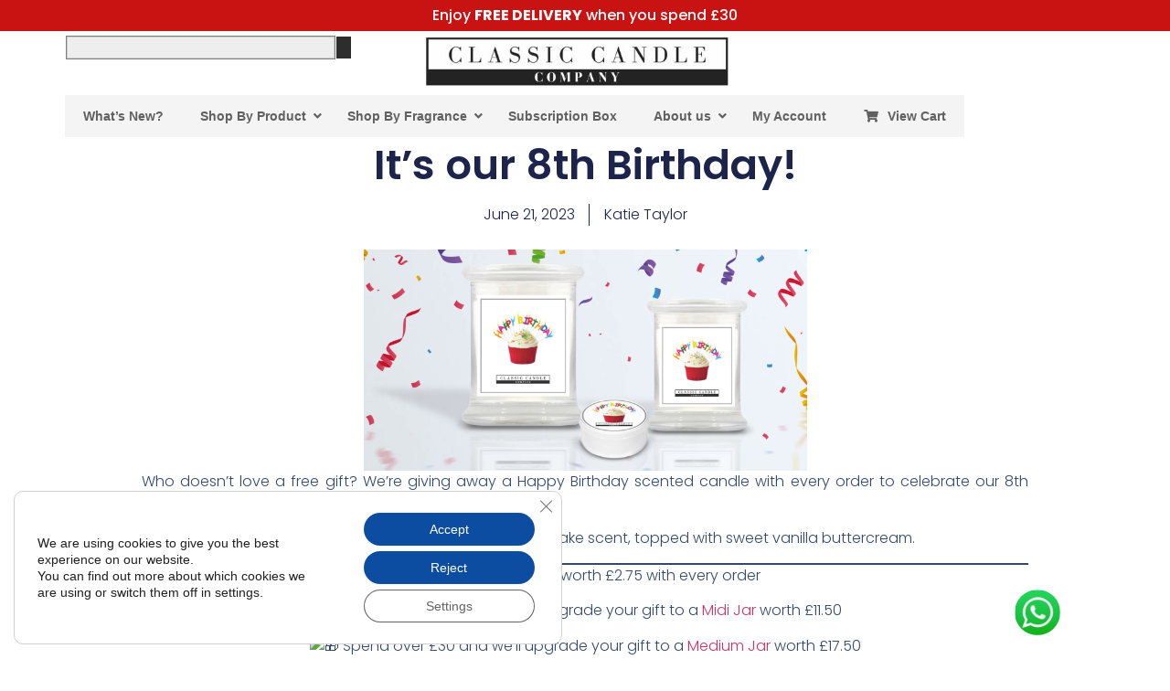

--- FILE ---
content_type: text/html; charset=UTF-8
request_url: https://www.classiccandle.com/blog/its-our-8th-birthday/
body_size: 49988
content:
<!doctype html>
<html lang="en-GB" dir="ltr" prefix="og: https://ogp.me/ns#">
<head>
	<meta charset="UTF-8">
	<meta name="viewport" content="width=device-width, initial-scale=1">
	<link rel="profile" href="https://gmpg.org/xfn/11">
	
<!-- Search Engine Optimization by Rank Math PRO - https://rankmath.com/ -->
<title>It&#039;s our 8th Birthday! - UK Wax Melts from Classic Candle</title>
<meta name="description" content="Who doesn&#039;t love a free gift? We&#039;re giving away a Happy Birthday scented candle with every order to celebrate our 8th Birthday &#x1f973;"/>
<meta name="robots" content="follow, index, max-snippet:-1, max-video-preview:-1, max-image-preview:large"/>
<link rel="canonical" href="https://www.classiccandle.com/blog/its-our-8th-birthday/" />
<meta property="og:locale" content="en_GB" />
<meta property="og:type" content="article" />
<meta property="og:title" content="It&#039;s our 8th Birthday! - UK Wax Melts from Classic Candle" />
<meta property="og:description" content="Who doesn&#039;t love a free gift? We&#039;re giving away a Happy Birthday scented candle with every order to celebrate our 8th Birthday &#x1f973;" />
<meta property="og:url" content="https://www.classiccandle.com/blog/its-our-8th-birthday/" />
<meta property="og:site_name" content="UK Wax Melts and Classic Candle" />
<meta property="article:publisher" content="https://www.facebook.com/classiccandleuk" />
<meta property="article:tag" content="birthday" />
<meta property="article:tag" content="cake" />
<meta property="article:tag" content="freegift" />
<meta property="article:section" content="Food &amp; Drink" />
<meta property="og:updated_time" content="2023-12-27T07:25:45+00:00" />
<meta property="fb:admins" content="100063570997651" />
<meta property="og:image" content="https://www.classiccandle.com/wp-content/uploads/2023/06/Happy-Birthday-Social.jpg" />
<meta property="og:image:secure_url" content="https://www.classiccandle.com/wp-content/uploads/2023/06/Happy-Birthday-Social.jpg" />
<meta property="og:image:width" content="1800" />
<meta property="og:image:height" content="900" />
<meta property="og:image:alt" content="Happy Birthday Social" />
<meta property="og:image:type" content="image/jpeg" />
<meta property="article:published_time" content="2023-06-21T10:45:33+01:00" />
<meta property="article:modified_time" content="2023-12-27T07:25:45+00:00" />
<meta name="twitter:card" content="summary_large_image" />
<meta name="twitter:title" content="It&#039;s our 8th Birthday! - UK Wax Melts from Classic Candle" />
<meta name="twitter:description" content="Who doesn&#039;t love a free gift? We&#039;re giving away a Happy Birthday scented candle with every order to celebrate our 8th Birthday &#x1f973;" />
<meta name="twitter:site" content="@ClassicCandleUK" />
<meta name="twitter:creator" content="@ClassicCandleUK" />
<meta name="twitter:image" content="https://www.classiccandle.com/wp-content/uploads/2023/06/Happy-Birthday-Social.jpg" />
<meta name="twitter:label1" content="Written by" />
<meta name="twitter:data1" content="Katie Taylor" />
<meta name="twitter:label2" content="Time to read" />
<meta name="twitter:data2" content="Less than a minute" />
<script type="application/ld+json" class="rank-math-schema-pro">{"@context":"https://schema.org","@graph":[{"@type":"Place","@id":"https://www.classiccandle.com/#place","address":{"@type":"PostalAddress","streetAddress":"Seven Acres Business Park","addressLocality":"Woodbridge","addressRegion":"Suffolk","postalCode":"IP12 4PS","addressCountry":"GB"}},{"@type":"Organization","@id":"https://www.classiccandle.com/#organization","name":"Classic Candle Company","url":"https://www.classiccandle.com","sameAs":["https://www.facebook.com/classiccandleuk","https://twitter.com/ClassicCandleUK"],"email":"fragrance@classiccandle.com","address":{"@type":"PostalAddress","streetAddress":"Seven Acres Business Park","addressLocality":"Woodbridge","addressRegion":"Suffolk","postalCode":"IP12 4PS","addressCountry":"GB"},"logo":{"@type":"ImageObject","@id":"https://www.classiccandle.com/#logo","url":"https://www.classiccandle.com/wp-content/uploads/2022/02/Classic-Candle-Logo.jpg","contentUrl":"https://www.classiccandle.com/wp-content/uploads/2022/02/Classic-Candle-Logo.jpg","caption":"UK Wax Melts and Classic Candle","inLanguage":"en-GB","width":"500","height":"81"},"description":"Classic Candle Company, over 10 years of manufacturing the best value highly fragrant wax melts and candles in the UK. 100% customer satisfaction is the key to our success and repeat customers all over Europe.","legalName":"Classic Candle Company Ltd","location":{"@id":"https://www.classiccandle.com/#place"}},{"@type":"WebSite","@id":"https://www.classiccandle.com/#website","url":"https://www.classiccandle.com","name":"UK Wax Melts and Classic Candle","alternateName":"Best Value Wax Melts and Candles","publisher":{"@id":"https://www.classiccandle.com/#organization"},"inLanguage":"en-GB"},{"@type":"ImageObject","@id":"https://www.classiccandle.com/wp-content/uploads/2023/06/Happy-Birthday-Social.jpg","url":"https://www.classiccandle.com/wp-content/uploads/2023/06/Happy-Birthday-Social.jpg","width":"1800","height":"900","caption":"Happy Birthday Social","inLanguage":"en-GB"},{"@type":"BreadcrumbList","@id":"https://www.classiccandle.com/blog/its-our-8th-birthday/#breadcrumb","itemListElement":[{"@type":"ListItem","position":"1","item":{"@id":"https://www.classiccandle.com","name":"Home"}},{"@type":"ListItem","position":"2","item":{"@id":"https://www.classiccandle.com/blog/category/food-drink/","name":"Food &amp; Drink"}},{"@type":"ListItem","position":"3","item":{"@id":"https://www.classiccandle.com/blog/its-our-8th-birthday/","name":"It&#8217;s our 8th Birthday!"}}]},{"@type":"WebPage","@id":"https://www.classiccandle.com/blog/its-our-8th-birthday/#webpage","url":"https://www.classiccandle.com/blog/its-our-8th-birthday/","name":"It&#039;s our 8th Birthday! - UK Wax Melts from Classic Candle","datePublished":"2023-06-21T10:45:33+01:00","dateModified":"2023-12-27T07:25:45+00:00","isPartOf":{"@id":"https://www.classiccandle.com/#website"},"primaryImageOfPage":{"@id":"https://www.classiccandle.com/wp-content/uploads/2023/06/Happy-Birthday-Social.jpg"},"inLanguage":"en-GB","breadcrumb":{"@id":"https://www.classiccandle.com/blog/its-our-8th-birthday/#breadcrumb"}},{"@type":"Person","@id":"https://www.classiccandle.com/author/katie/","name":"Katie Taylor","url":"https://www.classiccandle.com/author/katie/","image":{"@type":"ImageObject","@id":"https://secure.gravatar.com/avatar/4365aac03016863d126c954282b2bc8c069370ea4ed436b4269625f5c3bd7bdc?s=96&amp;d=mm&amp;r=g","url":"https://secure.gravatar.com/avatar/4365aac03016863d126c954282b2bc8c069370ea4ed436b4269625f5c3bd7bdc?s=96&amp;d=mm&amp;r=g","caption":"Katie Taylor","inLanguage":"en-GB"},"worksFor":{"@id":"https://www.classiccandle.com/#organization"}},{"@type":"BlogPosting","headline":"It&#039;s our 8th Birthday! - UK Wax Melts from Classic Candle","datePublished":"2023-06-21T10:45:33+01:00","dateModified":"2023-12-27T07:25:45+00:00","articleSection":"Food &amp; Drink, Inspiration","author":{"@id":"https://www.classiccandle.com/author/katie/","name":"Katie Taylor"},"publisher":{"@id":"https://www.classiccandle.com/#organization"},"description":"Who doesn&#039;t love a free gift? We&#039;re giving away a Happy Birthday scented candle with every order to celebrate our 8th Birthday &#x1f973;","name":"It&#039;s our 8th Birthday! - UK Wax Melts from Classic Candle","@id":"https://www.classiccandle.com/blog/its-our-8th-birthday/#richSnippet","isPartOf":{"@id":"https://www.classiccandle.com/blog/its-our-8th-birthday/#webpage"},"image":{"@id":"https://www.classiccandle.com/wp-content/uploads/2023/06/Happy-Birthday-Social.jpg"},"inLanguage":"en-GB","mainEntityOfPage":{"@id":"https://www.classiccandle.com/blog/its-our-8th-birthday/#webpage"}}]}</script>
<!-- /Rank Math WordPress SEO plugin -->

<link rel='dns-prefetch' href='//static.klaviyo.com' />
<link rel='dns-prefetch' href='//www.googletagmanager.com' />
<link rel='dns-prefetch' href='//capi-automation.s3.us-east-2.amazonaws.com' />
<link rel="alternate" type="application/rss+xml" title="UK Wax Melts from Classic Candle &raquo; Feed" href="https://www.classiccandle.com/feed/" />
<link rel="alternate" type="application/rss+xml" title="UK Wax Melts from Classic Candle &raquo; Comments Feed" href="https://www.classiccandle.com/comments/feed/" />
<link rel="alternate" title="oEmbed (JSON)" type="application/json+oembed" href="https://www.classiccandle.com/wp-json/oembed/1.0/embed?url=https%3A%2F%2Fwww.classiccandle.com%2Fblog%2Fits-our-8th-birthday%2F" />
<link rel="alternate" title="oEmbed (XML)" type="text/xml+oembed" href="https://www.classiccandle.com/wp-json/oembed/1.0/embed?url=https%3A%2F%2Fwww.classiccandle.com%2Fblog%2Fits-our-8th-birthday%2F&#038;format=xml" />
<style id='wp-img-auto-sizes-contain-inline-css'>
img:is([sizes=auto i],[sizes^="auto," i]){contain-intrinsic-size:3000px 1500px}
/*# sourceURL=wp-img-auto-sizes-contain-inline-css */
</style>
<link rel='stylesheet' id='cfw-blocks-styles-css' href='https://www.classiccandle.com/wp-content/plugins/checkout-for-woocommerce/build/css/blocks-styles.css?ver=540cb48d1be171b3b69284627cb4edea' media='all' />
<link rel='stylesheet' id='acfwf-wc-cart-block-integration-css' href='https://www.classiccandle.com/wp-content/plugins/advanced-coupons-for-woocommerce-free/dist/assets/index-467dde24.css?ver=1766325567' media='all' />
<link rel='stylesheet' id='acfwf-wc-checkout-block-integration-css' href='https://www.classiccandle.com/wp-content/plugins/advanced-coupons-for-woocommerce-free/dist/assets/index-2a7d8588.css?ver=1766325567' media='all' />
<style id='wp-emoji-styles-inline-css'>

	img.wp-smiley, img.emoji {
		display: inline !important;
		border: none !important;
		box-shadow: none !important;
		height: 1em !important;
		width: 1em !important;
		margin: 0 0.07em !important;
		vertical-align: -0.1em !important;
		background: none !important;
		padding: 0 !important;
	}
/*# sourceURL=wp-emoji-styles-inline-css */
</style>
<link rel='stylesheet' id='wp-block-library-css' href='https://www.classiccandle.com/wp-includes/css/dist/block-library/style.min.css?ver=6.9' media='all' />
<link rel='stylesheet' id='acfw-blocks-frontend-css' href='https://www.classiccandle.com/wp-content/plugins/advanced-coupons-for-woocommerce-free/css/acfw-blocks-frontend.css?ver=4.7.1' media='all' />
<link rel='stylesheet' id='sumosubs-blocks-integration-css' href='https://www.classiccandle.com/wp-content/plugins/sumosubscriptions/assets/blocks/frontend/index.css?ver=17.3.0' media='all' />
<style id='global-styles-inline-css'>
:root{--wp--preset--aspect-ratio--square: 1;--wp--preset--aspect-ratio--4-3: 4/3;--wp--preset--aspect-ratio--3-4: 3/4;--wp--preset--aspect-ratio--3-2: 3/2;--wp--preset--aspect-ratio--2-3: 2/3;--wp--preset--aspect-ratio--16-9: 16/9;--wp--preset--aspect-ratio--9-16: 9/16;--wp--preset--color--black: #000000;--wp--preset--color--cyan-bluish-gray: #abb8c3;--wp--preset--color--white: #ffffff;--wp--preset--color--pale-pink: #f78da7;--wp--preset--color--vivid-red: #cf2e2e;--wp--preset--color--luminous-vivid-orange: #ff6900;--wp--preset--color--luminous-vivid-amber: #fcb900;--wp--preset--color--light-green-cyan: #7bdcb5;--wp--preset--color--vivid-green-cyan: #00d084;--wp--preset--color--pale-cyan-blue: #8ed1fc;--wp--preset--color--vivid-cyan-blue: #0693e3;--wp--preset--color--vivid-purple: #9b51e0;--wp--preset--gradient--vivid-cyan-blue-to-vivid-purple: linear-gradient(135deg,rgb(6,147,227) 0%,rgb(155,81,224) 100%);--wp--preset--gradient--light-green-cyan-to-vivid-green-cyan: linear-gradient(135deg,rgb(122,220,180) 0%,rgb(0,208,130) 100%);--wp--preset--gradient--luminous-vivid-amber-to-luminous-vivid-orange: linear-gradient(135deg,rgb(252,185,0) 0%,rgb(255,105,0) 100%);--wp--preset--gradient--luminous-vivid-orange-to-vivid-red: linear-gradient(135deg,rgb(255,105,0) 0%,rgb(207,46,46) 100%);--wp--preset--gradient--very-light-gray-to-cyan-bluish-gray: linear-gradient(135deg,rgb(238,238,238) 0%,rgb(169,184,195) 100%);--wp--preset--gradient--cool-to-warm-spectrum: linear-gradient(135deg,rgb(74,234,220) 0%,rgb(151,120,209) 20%,rgb(207,42,186) 40%,rgb(238,44,130) 60%,rgb(251,105,98) 80%,rgb(254,248,76) 100%);--wp--preset--gradient--blush-light-purple: linear-gradient(135deg,rgb(255,206,236) 0%,rgb(152,150,240) 100%);--wp--preset--gradient--blush-bordeaux: linear-gradient(135deg,rgb(254,205,165) 0%,rgb(254,45,45) 50%,rgb(107,0,62) 100%);--wp--preset--gradient--luminous-dusk: linear-gradient(135deg,rgb(255,203,112) 0%,rgb(199,81,192) 50%,rgb(65,88,208) 100%);--wp--preset--gradient--pale-ocean: linear-gradient(135deg,rgb(255,245,203) 0%,rgb(182,227,212) 50%,rgb(51,167,181) 100%);--wp--preset--gradient--electric-grass: linear-gradient(135deg,rgb(202,248,128) 0%,rgb(113,206,126) 100%);--wp--preset--gradient--midnight: linear-gradient(135deg,rgb(2,3,129) 0%,rgb(40,116,252) 100%);--wp--preset--font-size--small: 13px;--wp--preset--font-size--medium: 20px;--wp--preset--font-size--large: 36px;--wp--preset--font-size--x-large: 42px;--wp--preset--spacing--20: 0.44rem;--wp--preset--spacing--30: 0.67rem;--wp--preset--spacing--40: 1rem;--wp--preset--spacing--50: 1.5rem;--wp--preset--spacing--60: 2.25rem;--wp--preset--spacing--70: 3.38rem;--wp--preset--spacing--80: 5.06rem;--wp--preset--shadow--natural: 6px 6px 9px rgba(0, 0, 0, 0.2);--wp--preset--shadow--deep: 12px 12px 50px rgba(0, 0, 0, 0.4);--wp--preset--shadow--sharp: 6px 6px 0px rgba(0, 0, 0, 0.2);--wp--preset--shadow--outlined: 6px 6px 0px -3px rgb(255, 255, 255), 6px 6px rgb(0, 0, 0);--wp--preset--shadow--crisp: 6px 6px 0px rgb(0, 0, 0);}:root { --wp--style--global--content-size: 800px;--wp--style--global--wide-size: 1200px; }:where(body) { margin: 0; }.wp-site-blocks > .alignleft { float: left; margin-right: 2em; }.wp-site-blocks > .alignright { float: right; margin-left: 2em; }.wp-site-blocks > .aligncenter { justify-content: center; margin-left: auto; margin-right: auto; }:where(.wp-site-blocks) > * { margin-block-start: 24px; margin-block-end: 0; }:where(.wp-site-blocks) > :first-child { margin-block-start: 0; }:where(.wp-site-blocks) > :last-child { margin-block-end: 0; }:root { --wp--style--block-gap: 24px; }:root :where(.is-layout-flow) > :first-child{margin-block-start: 0;}:root :where(.is-layout-flow) > :last-child{margin-block-end: 0;}:root :where(.is-layout-flow) > *{margin-block-start: 24px;margin-block-end: 0;}:root :where(.is-layout-constrained) > :first-child{margin-block-start: 0;}:root :where(.is-layout-constrained) > :last-child{margin-block-end: 0;}:root :where(.is-layout-constrained) > *{margin-block-start: 24px;margin-block-end: 0;}:root :where(.is-layout-flex){gap: 24px;}:root :where(.is-layout-grid){gap: 24px;}.is-layout-flow > .alignleft{float: left;margin-inline-start: 0;margin-inline-end: 2em;}.is-layout-flow > .alignright{float: right;margin-inline-start: 2em;margin-inline-end: 0;}.is-layout-flow > .aligncenter{margin-left: auto !important;margin-right: auto !important;}.is-layout-constrained > .alignleft{float: left;margin-inline-start: 0;margin-inline-end: 2em;}.is-layout-constrained > .alignright{float: right;margin-inline-start: 2em;margin-inline-end: 0;}.is-layout-constrained > .aligncenter{margin-left: auto !important;margin-right: auto !important;}.is-layout-constrained > :where(:not(.alignleft):not(.alignright):not(.alignfull)){max-width: var(--wp--style--global--content-size);margin-left: auto !important;margin-right: auto !important;}.is-layout-constrained > .alignwide{max-width: var(--wp--style--global--wide-size);}body .is-layout-flex{display: flex;}.is-layout-flex{flex-wrap: wrap;align-items: center;}.is-layout-flex > :is(*, div){margin: 0;}body .is-layout-grid{display: grid;}.is-layout-grid > :is(*, div){margin: 0;}body{padding-top: 0px;padding-right: 0px;padding-bottom: 0px;padding-left: 0px;}a:where(:not(.wp-element-button)){text-decoration: underline;}:root :where(.wp-element-button, .wp-block-button__link){background-color: #32373c;border-width: 0;color: #fff;font-family: inherit;font-size: inherit;font-style: inherit;font-weight: inherit;letter-spacing: inherit;line-height: inherit;padding-top: calc(0.667em + 2px);padding-right: calc(1.333em + 2px);padding-bottom: calc(0.667em + 2px);padding-left: calc(1.333em + 2px);text-decoration: none;text-transform: inherit;}.has-black-color{color: var(--wp--preset--color--black) !important;}.has-cyan-bluish-gray-color{color: var(--wp--preset--color--cyan-bluish-gray) !important;}.has-white-color{color: var(--wp--preset--color--white) !important;}.has-pale-pink-color{color: var(--wp--preset--color--pale-pink) !important;}.has-vivid-red-color{color: var(--wp--preset--color--vivid-red) !important;}.has-luminous-vivid-orange-color{color: var(--wp--preset--color--luminous-vivid-orange) !important;}.has-luminous-vivid-amber-color{color: var(--wp--preset--color--luminous-vivid-amber) !important;}.has-light-green-cyan-color{color: var(--wp--preset--color--light-green-cyan) !important;}.has-vivid-green-cyan-color{color: var(--wp--preset--color--vivid-green-cyan) !important;}.has-pale-cyan-blue-color{color: var(--wp--preset--color--pale-cyan-blue) !important;}.has-vivid-cyan-blue-color{color: var(--wp--preset--color--vivid-cyan-blue) !important;}.has-vivid-purple-color{color: var(--wp--preset--color--vivid-purple) !important;}.has-black-background-color{background-color: var(--wp--preset--color--black) !important;}.has-cyan-bluish-gray-background-color{background-color: var(--wp--preset--color--cyan-bluish-gray) !important;}.has-white-background-color{background-color: var(--wp--preset--color--white) !important;}.has-pale-pink-background-color{background-color: var(--wp--preset--color--pale-pink) !important;}.has-vivid-red-background-color{background-color: var(--wp--preset--color--vivid-red) !important;}.has-luminous-vivid-orange-background-color{background-color: var(--wp--preset--color--luminous-vivid-orange) !important;}.has-luminous-vivid-amber-background-color{background-color: var(--wp--preset--color--luminous-vivid-amber) !important;}.has-light-green-cyan-background-color{background-color: var(--wp--preset--color--light-green-cyan) !important;}.has-vivid-green-cyan-background-color{background-color: var(--wp--preset--color--vivid-green-cyan) !important;}.has-pale-cyan-blue-background-color{background-color: var(--wp--preset--color--pale-cyan-blue) !important;}.has-vivid-cyan-blue-background-color{background-color: var(--wp--preset--color--vivid-cyan-blue) !important;}.has-vivid-purple-background-color{background-color: var(--wp--preset--color--vivid-purple) !important;}.has-black-border-color{border-color: var(--wp--preset--color--black) !important;}.has-cyan-bluish-gray-border-color{border-color: var(--wp--preset--color--cyan-bluish-gray) !important;}.has-white-border-color{border-color: var(--wp--preset--color--white) !important;}.has-pale-pink-border-color{border-color: var(--wp--preset--color--pale-pink) !important;}.has-vivid-red-border-color{border-color: var(--wp--preset--color--vivid-red) !important;}.has-luminous-vivid-orange-border-color{border-color: var(--wp--preset--color--luminous-vivid-orange) !important;}.has-luminous-vivid-amber-border-color{border-color: var(--wp--preset--color--luminous-vivid-amber) !important;}.has-light-green-cyan-border-color{border-color: var(--wp--preset--color--light-green-cyan) !important;}.has-vivid-green-cyan-border-color{border-color: var(--wp--preset--color--vivid-green-cyan) !important;}.has-pale-cyan-blue-border-color{border-color: var(--wp--preset--color--pale-cyan-blue) !important;}.has-vivid-cyan-blue-border-color{border-color: var(--wp--preset--color--vivid-cyan-blue) !important;}.has-vivid-purple-border-color{border-color: var(--wp--preset--color--vivid-purple) !important;}.has-vivid-cyan-blue-to-vivid-purple-gradient-background{background: var(--wp--preset--gradient--vivid-cyan-blue-to-vivid-purple) !important;}.has-light-green-cyan-to-vivid-green-cyan-gradient-background{background: var(--wp--preset--gradient--light-green-cyan-to-vivid-green-cyan) !important;}.has-luminous-vivid-amber-to-luminous-vivid-orange-gradient-background{background: var(--wp--preset--gradient--luminous-vivid-amber-to-luminous-vivid-orange) !important;}.has-luminous-vivid-orange-to-vivid-red-gradient-background{background: var(--wp--preset--gradient--luminous-vivid-orange-to-vivid-red) !important;}.has-very-light-gray-to-cyan-bluish-gray-gradient-background{background: var(--wp--preset--gradient--very-light-gray-to-cyan-bluish-gray) !important;}.has-cool-to-warm-spectrum-gradient-background{background: var(--wp--preset--gradient--cool-to-warm-spectrum) !important;}.has-blush-light-purple-gradient-background{background: var(--wp--preset--gradient--blush-light-purple) !important;}.has-blush-bordeaux-gradient-background{background: var(--wp--preset--gradient--blush-bordeaux) !important;}.has-luminous-dusk-gradient-background{background: var(--wp--preset--gradient--luminous-dusk) !important;}.has-pale-ocean-gradient-background{background: var(--wp--preset--gradient--pale-ocean) !important;}.has-electric-grass-gradient-background{background: var(--wp--preset--gradient--electric-grass) !important;}.has-midnight-gradient-background{background: var(--wp--preset--gradient--midnight) !important;}.has-small-font-size{font-size: var(--wp--preset--font-size--small) !important;}.has-medium-font-size{font-size: var(--wp--preset--font-size--medium) !important;}.has-large-font-size{font-size: var(--wp--preset--font-size--large) !important;}.has-x-large-font-size{font-size: var(--wp--preset--font-size--x-large) !important;}
:root :where(.wp-block-pullquote){font-size: 1.5em;line-height: 1.6;}
/*# sourceURL=global-styles-inline-css */
</style>
<link rel='stylesheet' id='category-discounts-css-css' href='https://www.classiccandle.com/wp-content/plugins/Tiered%20Discounts/assets/css/category-discounts.css?ver=1767017163' media='all' />
<link rel='stylesheet' id='swc-style-css' href='https://www.classiccandle.com/wp-content/plugins/WhatsAppChat/style.css?ver=6.9' media='all' />
<link rel='stylesheet' id='disable-payment-method-for-woocommerce-css' href='https://www.classiccandle.com/wp-content/plugins/disable-payment-method-for-woocommerce/public/css/style.css?ver=6.9' media='all' />
<link rel='stylesheet' id='tp-product-image-flipper-for-woocommerce-css' href='https://www.classiccandle.com/wp-content/plugins/tp-product-image-flipper-for-woocommerce/css/tp-product-image-flipper-for-woocommerce.css?ver=6.9' media='all' />
<link rel='stylesheet' id='woocommerce-layout-css' href='https://www.classiccandle.com/wp-content/plugins/woocommerce/assets/css/woocommerce-layout.css?ver=10.4.3' media='all' />
<link rel='stylesheet' id='woocommerce-smallscreen-css' href='https://www.classiccandle.com/wp-content/plugins/woocommerce/assets/css/woocommerce-smallscreen.css?ver=10.4.3' media='only screen and (max-width: 768px)' />
<link rel='stylesheet' id='woocommerce-general-css' href='https://www.classiccandle.com/wp-content/plugins/woocommerce/assets/css/woocommerce.css?ver=10.4.3' media='all' />
<style id='woocommerce-inline-inline-css'>
.woocommerce form .form-row .required { visibility: visible; }
.woocommerce form .form-row .required { visibility: visible; }
/*# sourceURL=woocommerce-inline-inline-css */
</style>
<link rel='stylesheet' id='hello-elementor-css' href='https://www.classiccandle.com/wp-content/themes/hello-elementor/assets/css/reset.css?ver=3.4.5' media='all' />
<link rel='stylesheet' id='hello-elementor-theme-style-css' href='https://www.classiccandle.com/wp-content/themes/hello-elementor/assets/css/theme.css?ver=3.4.5' media='all' />
<link rel='stylesheet' id='hello-elementor-header-footer-css' href='https://www.classiccandle.com/wp-content/themes/hello-elementor/assets/css/header-footer.css?ver=3.4.5' media='all' />
<link rel='stylesheet' id='elementor-frontend-css' href='https://www.classiccandle.com/wp-content/plugins/elementor/assets/css/frontend.min.css?ver=3.34.2' media='all' />
<link rel='stylesheet' id='elementor-post-10-css' href='https://www.classiccandle.com/wp-content/uploads/elementor/css/post-10.css?ver=1769028406' media='all' />
<link rel='stylesheet' id='widget-heading-css' href='https://www.classiccandle.com/wp-content/plugins/elementor/assets/css/widget-heading.min.css?ver=3.34.2' media='all' />
<link rel='stylesheet' id='widget-search-css' href='https://www.classiccandle.com/wp-content/plugins/elementor-pro/assets/css/widget-search.min.css?ver=3.34.0' media='all' />
<link rel='stylesheet' id='widget-image-css' href='https://www.classiccandle.com/wp-content/plugins/elementor/assets/css/widget-image.min.css?ver=3.34.2' media='all' />
<link rel='stylesheet' id='widget-nav-menu-css' href='https://www.classiccandle.com/wp-content/plugins/elementor-pro/assets/css/widget-nav-menu.min.css?ver=3.34.0' media='all' />
<link rel='stylesheet' id='e-sticky-css' href='https://www.classiccandle.com/wp-content/plugins/elementor-pro/assets/css/modules/sticky.min.css?ver=3.34.0' media='all' />
<link rel='stylesheet' id='widget-social-icons-css' href='https://www.classiccandle.com/wp-content/plugins/elementor/assets/css/widget-social-icons.min.css?ver=3.34.2' media='all' />
<link rel='stylesheet' id='e-apple-webkit-css' href='https://www.classiccandle.com/wp-content/plugins/elementor/assets/css/conditionals/apple-webkit.min.css?ver=3.34.2' media='all' />
<link rel='stylesheet' id='widget-icon-list-css' href='https://www.classiccandle.com/wp-content/plugins/elementor/assets/css/widget-icon-list.min.css?ver=3.34.2' media='all' />
<link rel='stylesheet' id='widget-image-gallery-css' href='https://www.classiccandle.com/wp-content/plugins/elementor/assets/css/widget-image-gallery.min.css?ver=3.34.2' media='all' />
<link rel='stylesheet' id='e-shapes-css' href='https://www.classiccandle.com/wp-content/plugins/elementor/assets/css/conditionals/shapes.min.css?ver=3.34.2' media='all' />
<link rel='stylesheet' id='widget-post-info-css' href='https://www.classiccandle.com/wp-content/plugins/elementor-pro/assets/css/widget-post-info.min.css?ver=3.34.0' media='all' />
<link rel='stylesheet' id='widget-post-navigation-css' href='https://www.classiccandle.com/wp-content/plugins/elementor-pro/assets/css/widget-post-navigation.min.css?ver=3.34.0' media='all' />
<link rel='stylesheet' id='swiper-css' href='https://www.classiccandle.com/wp-content/plugins/elementor/assets/lib/swiper/v8/css/swiper.min.css?ver=8.4.5' media='all' />
<link rel='stylesheet' id='e-swiper-css' href='https://www.classiccandle.com/wp-content/plugins/elementor/assets/css/conditionals/e-swiper.min.css?ver=3.34.2' media='all' />
<link rel='stylesheet' id='e-animation-fadeIn-css' href='https://www.classiccandle.com/wp-content/plugins/elementor/assets/lib/animations/styles/fadeIn.min.css?ver=3.34.2' media='all' />
<link rel='stylesheet' id='e-popup-css' href='https://www.classiccandle.com/wp-content/plugins/elementor-pro/assets/css/conditionals/popup.min.css?ver=3.34.0' media='all' />
<link rel='stylesheet' id='elementor-post-366-css' href='https://www.classiccandle.com/wp-content/uploads/elementor/css/post-366.css?ver=1769028406' media='all' />
<link rel='stylesheet' id='elementor-post-371-css' href='https://www.classiccandle.com/wp-content/uploads/elementor/css/post-371.css?ver=1769028406' media='all' />
<link rel='stylesheet' id='elementor-post-64439-css' href='https://www.classiccandle.com/wp-content/uploads/elementor/css/post-64439.css?ver=1769030903' media='all' />
<link rel='stylesheet' id='elementor-post-67868-css' href='https://www.classiccandle.com/wp-content/uploads/elementor/css/post-67868.css?ver=1769028407' media='all' />
<link rel='stylesheet' id='cfw-grid-css' href='https://www.classiccandle.com/wp-content/plugins/checkout-for-woocommerce/build/css/cfw-grid.css?ver=6a0f2c799dcabef9c9e4c8bd0a013c24' media='all' />
<link rel='stylesheet' id='cfw-side-cart-styles-css' href='https://www.classiccandle.com/wp-content/plugins/checkout-for-woocommerce/build/css/side-cart-styles.css?ver=abd4d6466ea557dd13c0abeb15cab5a0' media='all' />
<style id='cfw-side-cart-styles-inline-css'>
:root, body { 
	--cfw-body-background-color: #ffffff;
	--cfw-body-text-color: #333333;
	--cfw-header-background-color: #ffffff;
	--cfw-footer-background-color: #ffffff;
	--cfw-cart-summary-background-color: #fafafa;
	--cfw-cart-summary-mobile-background-color: #fafafa;
	--cfw-cart-summary-text-color: #333333;
	--cfw-cart-summary-link-color: #c91377;
	--cfw-header-text-color: #2b2b2b;
	--cfw-footer-text-color: #333333;
	--cfw-body-link-color: #c91377;
	--cfw-buttons-primary-background-color: #363636;
	--cfw-buttons-primary-text-color: #ffffff;
	--cfw-buttons-primary-hover-background-color: #c91377;
	--cfw-buttons-primary-hover-text-color: #ffffff;
	--cfw-buttons-secondary-background-color: #999999;
	--cfw-buttons-secondary-text-color: #ffffff;
	--cfw-buttons-secondary-hover-background-color: #666666;
	--cfw-buttons-secondary-hover-text-color: #ffffff;
	--cfw-cart-summary-item-quantity-background-color: #7f7f7f;
	--cfw-cart-summary-item-quantity-text-color: #ffffff;
	--cfw-breadcrumb-completed-text-color: #7f7f7f;
	--cfw-breadcrumb-current-text-color: #c91377;
	--cfw-breadcrumb-next-text-color: #7f7f7f;
	--cfw-breadcrumb-completed-accent-color: #333333;
	--cfw-breadcrumb-current-accent-color: #333333;
	--cfw-breadcrumb-next-accent-color: #333333;
	--cfw-logo-url: url(https://www.classiccandle.com/wp-content/uploads/2025/08/Classic-Candle-Logo.jpg);
	--cfw-side-cart-free-shipping-progress-indicator: #c91377;
	--cfw-side-cart-free-shipping-progress-background: #f6c4e0;
	--cfw-side-cart-button-bottom-position: 20px;
	--cfw-side-cart-button-right-position: 20px;
	--cfw-side-cart-icon-color: #ff35bf;
	--cfw-side-cart-icon-width: 34px;
 }
html { background: var(--cfw-body-background-color) !important; }
/* ----------------------------------
   COMPACT SHIPPING METHODS
---------------------------------- */

/* Base styling for all shipping method labels (compact) */
label[for^="shipping_method_"] {
  display: block;
  padding: 0.5rem 0.75rem 0.5rem 2rem; /* top, right, bottom, left */
  border: 1px solid #ccc;
  border-radius: 6px;
  transition: background 0.3s ease, border 0.3s ease;
  margin-bottom: 0.1rem;
  position: relative;
  cursor: pointer;
  font-size: 0.95rem;
  line-height: 1.0;
}

/* Highlight when selected */
input.shipping_method:checked + label {
  background-color: #e0ffe0;
  border-color: #4CAF50;
}

/* Hide native radio */
input.shipping_method {
  position: absolute;
  opacity: 0;
  width: 0;
  height: 0;
}

/* Custom radio circle (smaller, tighter spacing) */
label[for^="shipping_method_"]::before {
  content: '';
  display: inline-block;
  width: 14px;
  height: 14px;
  position: absolute;
  left: 0.5rem;
  top: 50%;
  transform: translateY(-50%);
  border: 2px solid #ccc;
  border-radius: 50%;
  background: #fff;
  transition: border 0.3s ease, background 0.3s ease;
}

/* Active green dot */
input.shipping_method:checked + label::before {
  border-color: #4CAF50;
  background-color: #4CAF50;
}


/* ----------------------------------
   PAYMENT METHOD (green radion buttons
---------------------------------- */


.cfw-radio-reveal-li.cfw-active .payment_method_title {
  font-weight: bold;
  color: #4CAF50
}

/* Hide native radio */
input[type="radio"].input-radio {
  position: absolute;
  opacity: 0;
  width: 0;
  height: 0;
}

/* Custom radio circle */
.payment_method_label::before {
  content: '';
  display: inline-block;
  width: 18px;
  height: 18px;
  margin-right: 10px;
  vertical-align: middle;
  border: 2px solid #ccc;
  border-radius: 50%;
  background: #fff;
  transition: border 0.3s ease, background 0.3s ease;
}

/* Green dot when selected */
input[type="radio"]:checked + .payment_method_label::before {
  border-color: #fff;
  background-color: #fff;
  box-shadow: 0 0 0 4px #4CAF50 inset;
}

/* Hide native radio */
#cfw-shipping-same-billing input[type="radio"] {
  position: absolute;
  opacity: 0;
  width: 0;
  height: 0;
}

/* Custom radio circle (only for radio labels) */
#cfw-shipping-same-billing input[type="radio"] + label::before {
  content: '';
  display: inline-block;
  width: 18px;
  height: 18px;
  margin-right: 10px;
  vertical-align: middle;
  border: 2px solid #ccc;
  border-radius: 50%;
  background: #fff;
  transition: border 0.3s ease, background 0.3s ease;
}

/* Active green dot when selected */
#cfw-shipping-same-billing input[type="radio"]:checked + label::before {
  border-color: #fff;
  background-color: #fff;
  box-shadow: 0 0 0 4px #4CAF50 inset;
}




/*# sourceURL=cfw-side-cart-styles-inline-css */
</style>
<link rel='stylesheet' id='jquery-ui-style-css' href='https://www.classiccandle.com/wp-content/plugins/sumosubscriptions/assets/css/jquery-ui.css?ver=17.3.0' media='all' />
<link rel='stylesheet' id='sumosubs-frontend-css' href='https://www.classiccandle.com/wp-content/plugins/sumosubscriptions/assets/css/frontend.css?ver=17.3.0' media='all' />
<link rel='stylesheet' id='code-snippets-site-styles-css' href='https://www.classiccandle.com/?code-snippets-css=1&#038;ver=17' media='all' />
<link rel='stylesheet' id='ubermenu-css' href='https://www.classiccandle.com/wp-content/plugins/ubermenu/pro/assets/css/ubermenu.min.css?ver=3.8.5' media='all' />
<link rel='stylesheet' id='ubermenu-minimal-css' href='https://www.classiccandle.com/wp-content/plugins/ubermenu/assets/css/skins/minimal.css?ver=6.9' media='all' />
<link rel='stylesheet' id='ubermenu-font-awesome-all-css' href='https://www.classiccandle.com/wp-content/plugins/ubermenu/assets/fontawesome/css/all.min.css?ver=6.9' media='all' />
<link rel='stylesheet' id='select2-css' href='https://www.classiccandle.com/wp-content/plugins/woocommerce/assets/css/select2.css?ver=10.4.3' media='all' />
<link rel='stylesheet' id='woovr-frontend-css' href='https://www.classiccandle.com/wp-content/plugins/wpc-variations-radio-buttons-premium/assets/css/frontend.css?ver=3.7.3' media='all' />
<link rel='stylesheet' id='eael-general-css' href='https://www.classiccandle.com/wp-content/plugins/essential-addons-for-elementor-lite/assets/front-end/css/view/general.min.css?ver=6.5.7' media='all' />
<link rel='stylesheet' id='moove_gdpr_frontend-css' href='https://www.classiccandle.com/wp-content/plugins/gdpr-cookie-compliance/dist/styles/gdpr-main-nf.css?ver=5.0.9' media='all' />
<style id='moove_gdpr_frontend-inline-css'>

				#moove_gdpr_cookie_modal .moove-gdpr-modal-content .moove-gdpr-modal-footer-content .moove-gdpr-button-holder a.mgbutton.moove-gdpr-modal-reject-all,
				#moove_gdpr_cookie_modal .moove-gdpr-modal-content .moove-gdpr-modal-footer-content .moove-gdpr-button-holder button.mgbutton.moove-gdpr-modal-reject-all,
				.gdpr_cookie_settings_shortcode_content .gdpr-shr-button.button-green.moove-gdpr-modal-reject-all {
					background-color: transparent;
					opacity: .7;
					color: #202020;
				}

				#moove_gdpr_cookie_modal .moove-gdpr-modal-content .moove-gdpr-modal-footer-content .moove-gdpr-button-holder a.mgbutton.moove-gdpr-modal-reject-all:hover,
				#moove_gdpr_cookie_modal .moove-gdpr-modal-content .moove-gdpr-modal-footer-content .moove-gdpr-button-holder button.mgbutton.moove-gdpr-modal-reject-all:hover,
				.gdpr_cookie_settings_shortcode_content .gdpr-shr-button.button-green.moove-gdpr-modal-reject-all:hover {
					background-color: #202020;
					box-shadow: none;
					color: #fff;
					opacity: 1;
				}
							#moove_gdpr_cookie_modal .moove-gdpr-modal-content .moove-gdpr-tab-main h3.tab-title, 
				#moove_gdpr_cookie_modal .moove-gdpr-modal-content .moove-gdpr-tab-main span.tab-title,
				#moove_gdpr_cookie_modal .moove-gdpr-modal-content .moove-gdpr-modal-left-content #moove-gdpr-menu li a, 
				#moove_gdpr_cookie_modal .moove-gdpr-modal-content .moove-gdpr-modal-left-content #moove-gdpr-menu li button,
				#moove_gdpr_cookie_modal .moove-gdpr-modal-content .moove-gdpr-modal-left-content .moove-gdpr-branding-cnt a,
				#moove_gdpr_cookie_modal .moove-gdpr-modal-content .moove-gdpr-modal-footer-content .moove-gdpr-button-holder a.mgbutton, 
				#moove_gdpr_cookie_modal .moove-gdpr-modal-content .moove-gdpr-modal-footer-content .moove-gdpr-button-holder button.mgbutton,
				#moove_gdpr_cookie_modal .cookie-switch .cookie-slider:after, 
				#moove_gdpr_cookie_modal .cookie-switch .slider:after, 
				#moove_gdpr_cookie_modal .switch .cookie-slider:after, 
				#moove_gdpr_cookie_modal .switch .slider:after,
				#moove_gdpr_cookie_info_bar .moove-gdpr-info-bar-container .moove-gdpr-info-bar-content p, 
				#moove_gdpr_cookie_info_bar .moove-gdpr-info-bar-container .moove-gdpr-info-bar-content p a,
				#moove_gdpr_cookie_info_bar .moove-gdpr-info-bar-container .moove-gdpr-info-bar-content a.mgbutton, 
				#moove_gdpr_cookie_info_bar .moove-gdpr-info-bar-container .moove-gdpr-info-bar-content button.mgbutton,
				#moove_gdpr_cookie_modal .moove-gdpr-modal-content .moove-gdpr-tab-main .moove-gdpr-tab-main-content h1, 
				#moove_gdpr_cookie_modal .moove-gdpr-modal-content .moove-gdpr-tab-main .moove-gdpr-tab-main-content h2, 
				#moove_gdpr_cookie_modal .moove-gdpr-modal-content .moove-gdpr-tab-main .moove-gdpr-tab-main-content h3, 
				#moove_gdpr_cookie_modal .moove-gdpr-modal-content .moove-gdpr-tab-main .moove-gdpr-tab-main-content h4, 
				#moove_gdpr_cookie_modal .moove-gdpr-modal-content .moove-gdpr-tab-main .moove-gdpr-tab-main-content h5, 
				#moove_gdpr_cookie_modal .moove-gdpr-modal-content .moove-gdpr-tab-main .moove-gdpr-tab-main-content h6,
				#moove_gdpr_cookie_modal .moove-gdpr-modal-content.moove_gdpr_modal_theme_v2 .moove-gdpr-modal-title .tab-title,
				#moove_gdpr_cookie_modal .moove-gdpr-modal-content.moove_gdpr_modal_theme_v2 .moove-gdpr-tab-main h3.tab-title, 
				#moove_gdpr_cookie_modal .moove-gdpr-modal-content.moove_gdpr_modal_theme_v2 .moove-gdpr-tab-main span.tab-title,
				#moove_gdpr_cookie_modal .moove-gdpr-modal-content.moove_gdpr_modal_theme_v2 .moove-gdpr-branding-cnt a {
					font-weight: inherit				}
			#moove_gdpr_cookie_modal,#moove_gdpr_cookie_info_bar,.gdpr_cookie_settings_shortcode_content{font-family:inherit}#moove_gdpr_save_popup_settings_button{background-color:#373737;color:#fff}#moove_gdpr_save_popup_settings_button:hover{background-color:#000}#moove_gdpr_cookie_info_bar .moove-gdpr-info-bar-container .moove-gdpr-info-bar-content a.mgbutton,#moove_gdpr_cookie_info_bar .moove-gdpr-info-bar-container .moove-gdpr-info-bar-content button.mgbutton{background-color:#0c4da2}#moove_gdpr_cookie_modal .moove-gdpr-modal-content .moove-gdpr-modal-footer-content .moove-gdpr-button-holder a.mgbutton,#moove_gdpr_cookie_modal .moove-gdpr-modal-content .moove-gdpr-modal-footer-content .moove-gdpr-button-holder button.mgbutton,.gdpr_cookie_settings_shortcode_content .gdpr-shr-button.button-green{background-color:#0c4da2;border-color:#0c4da2}#moove_gdpr_cookie_modal .moove-gdpr-modal-content .moove-gdpr-modal-footer-content .moove-gdpr-button-holder a.mgbutton:hover,#moove_gdpr_cookie_modal .moove-gdpr-modal-content .moove-gdpr-modal-footer-content .moove-gdpr-button-holder button.mgbutton:hover,.gdpr_cookie_settings_shortcode_content .gdpr-shr-button.button-green:hover{background-color:#fff;color:#0c4da2}#moove_gdpr_cookie_modal .moove-gdpr-modal-content .moove-gdpr-modal-close i,#moove_gdpr_cookie_modal .moove-gdpr-modal-content .moove-gdpr-modal-close span.gdpr-icon{background-color:#0c4da2;border:1px solid #0c4da2}#moove_gdpr_cookie_info_bar span.moove-gdpr-infobar-allow-all.focus-g,#moove_gdpr_cookie_info_bar span.moove-gdpr-infobar-allow-all:focus,#moove_gdpr_cookie_info_bar button.moove-gdpr-infobar-allow-all.focus-g,#moove_gdpr_cookie_info_bar button.moove-gdpr-infobar-allow-all:focus,#moove_gdpr_cookie_info_bar span.moove-gdpr-infobar-reject-btn.focus-g,#moove_gdpr_cookie_info_bar span.moove-gdpr-infobar-reject-btn:focus,#moove_gdpr_cookie_info_bar button.moove-gdpr-infobar-reject-btn.focus-g,#moove_gdpr_cookie_info_bar button.moove-gdpr-infobar-reject-btn:focus,#moove_gdpr_cookie_info_bar span.change-settings-button.focus-g,#moove_gdpr_cookie_info_bar span.change-settings-button:focus,#moove_gdpr_cookie_info_bar button.change-settings-button.focus-g,#moove_gdpr_cookie_info_bar button.change-settings-button:focus{-webkit-box-shadow:0 0 1px 3px #0c4da2;-moz-box-shadow:0 0 1px 3px #0c4da2;box-shadow:0 0 1px 3px #0c4da2}#moove_gdpr_cookie_modal .moove-gdpr-modal-content .moove-gdpr-modal-close i:hover,#moove_gdpr_cookie_modal .moove-gdpr-modal-content .moove-gdpr-modal-close span.gdpr-icon:hover,#moove_gdpr_cookie_info_bar span[data-href]>u.change-settings-button{color:#0c4da2}#moove_gdpr_cookie_modal .moove-gdpr-modal-content .moove-gdpr-modal-left-content #moove-gdpr-menu li.menu-item-selected a span.gdpr-icon,#moove_gdpr_cookie_modal .moove-gdpr-modal-content .moove-gdpr-modal-left-content #moove-gdpr-menu li.menu-item-selected button span.gdpr-icon{color:inherit}#moove_gdpr_cookie_modal .moove-gdpr-modal-content .moove-gdpr-modal-left-content #moove-gdpr-menu li a span.gdpr-icon,#moove_gdpr_cookie_modal .moove-gdpr-modal-content .moove-gdpr-modal-left-content #moove-gdpr-menu li button span.gdpr-icon{color:inherit}#moove_gdpr_cookie_modal .gdpr-acc-link{line-height:0;font-size:0;color:transparent;position:absolute}#moove_gdpr_cookie_modal .moove-gdpr-modal-content .moove-gdpr-modal-close:hover i,#moove_gdpr_cookie_modal .moove-gdpr-modal-content .moove-gdpr-modal-left-content #moove-gdpr-menu li a,#moove_gdpr_cookie_modal .moove-gdpr-modal-content .moove-gdpr-modal-left-content #moove-gdpr-menu li button,#moove_gdpr_cookie_modal .moove-gdpr-modal-content .moove-gdpr-modal-left-content #moove-gdpr-menu li button i,#moove_gdpr_cookie_modal .moove-gdpr-modal-content .moove-gdpr-modal-left-content #moove-gdpr-menu li a i,#moove_gdpr_cookie_modal .moove-gdpr-modal-content .moove-gdpr-tab-main .moove-gdpr-tab-main-content a:hover,#moove_gdpr_cookie_info_bar.moove-gdpr-dark-scheme .moove-gdpr-info-bar-container .moove-gdpr-info-bar-content a.mgbutton:hover,#moove_gdpr_cookie_info_bar.moove-gdpr-dark-scheme .moove-gdpr-info-bar-container .moove-gdpr-info-bar-content button.mgbutton:hover,#moove_gdpr_cookie_info_bar.moove-gdpr-dark-scheme .moove-gdpr-info-bar-container .moove-gdpr-info-bar-content a:hover,#moove_gdpr_cookie_info_bar.moove-gdpr-dark-scheme .moove-gdpr-info-bar-container .moove-gdpr-info-bar-content button:hover,#moove_gdpr_cookie_info_bar.moove-gdpr-dark-scheme .moove-gdpr-info-bar-container .moove-gdpr-info-bar-content span.change-settings-button:hover,#moove_gdpr_cookie_info_bar.moove-gdpr-dark-scheme .moove-gdpr-info-bar-container .moove-gdpr-info-bar-content button.change-settings-button:hover,#moove_gdpr_cookie_info_bar.moove-gdpr-dark-scheme .moove-gdpr-info-bar-container .moove-gdpr-info-bar-content u.change-settings-button:hover,#moove_gdpr_cookie_info_bar span[data-href]>u.change-settings-button,#moove_gdpr_cookie_info_bar.moove-gdpr-dark-scheme .moove-gdpr-info-bar-container .moove-gdpr-info-bar-content a.mgbutton.focus-g,#moove_gdpr_cookie_info_bar.moove-gdpr-dark-scheme .moove-gdpr-info-bar-container .moove-gdpr-info-bar-content button.mgbutton.focus-g,#moove_gdpr_cookie_info_bar.moove-gdpr-dark-scheme .moove-gdpr-info-bar-container .moove-gdpr-info-bar-content a.focus-g,#moove_gdpr_cookie_info_bar.moove-gdpr-dark-scheme .moove-gdpr-info-bar-container .moove-gdpr-info-bar-content button.focus-g,#moove_gdpr_cookie_info_bar.moove-gdpr-dark-scheme .moove-gdpr-info-bar-container .moove-gdpr-info-bar-content a.mgbutton:focus,#moove_gdpr_cookie_info_bar.moove-gdpr-dark-scheme .moove-gdpr-info-bar-container .moove-gdpr-info-bar-content button.mgbutton:focus,#moove_gdpr_cookie_info_bar.moove-gdpr-dark-scheme .moove-gdpr-info-bar-container .moove-gdpr-info-bar-content a:focus,#moove_gdpr_cookie_info_bar.moove-gdpr-dark-scheme .moove-gdpr-info-bar-container .moove-gdpr-info-bar-content button:focus,#moove_gdpr_cookie_info_bar.moove-gdpr-dark-scheme .moove-gdpr-info-bar-container .moove-gdpr-info-bar-content span.change-settings-button.focus-g,span.change-settings-button:focus,button.change-settings-button.focus-g,button.change-settings-button:focus,#moove_gdpr_cookie_info_bar.moove-gdpr-dark-scheme .moove-gdpr-info-bar-container .moove-gdpr-info-bar-content u.change-settings-button.focus-g,#moove_gdpr_cookie_info_bar.moove-gdpr-dark-scheme .moove-gdpr-info-bar-container .moove-gdpr-info-bar-content u.change-settings-button:focus{color:#0c4da2}#moove_gdpr_cookie_modal .moove-gdpr-branding.focus-g span,#moove_gdpr_cookie_modal .moove-gdpr-modal-content .moove-gdpr-tab-main a.focus-g,#moove_gdpr_cookie_modal .moove-gdpr-modal-content .moove-gdpr-tab-main .gdpr-cd-details-toggle.focus-g{color:#0c4da2}#moove_gdpr_cookie_modal.gdpr_lightbox-hide{display:none}
/*# sourceURL=moove_gdpr_frontend-inline-css */
</style>
<link rel='stylesheet' id='elementor-gf-local-poppins-css' href='https://www.classiccandle.com/wp-content/uploads/elementor/google-fonts/css/poppins.css?ver=1742482303' media='all' />
<script type="text/template" id="tmpl-variation-template">
	<div class="woocommerce-variation-description">{{{ data.variation.variation_description }}}</div>
	<div class="woocommerce-variation-price">{{{ data.variation.price_html }}}</div>
	<div class="woocommerce-variation-availability">{{{ data.variation.availability_html }}}</div>
</script>
<script type="text/template" id="tmpl-unavailable-variation-template">
	<p role="alert">Sorry, this product is unavailable. Please choose a different combination.</p>
</script>
<script id="woocommerce-google-analytics-integration-gtag-js-after">
/* Google Analytics for WooCommerce (gtag.js) */
					window.dataLayer = window.dataLayer || [];
					function gtag(){dataLayer.push(arguments);}
					// Set up default consent state.
					for ( const mode of [{"analytics_storage":"denied","ad_storage":"denied","ad_user_data":"denied","ad_personalization":"denied","region":["AT","BE","BG","HR","CY","CZ","DK","EE","FI","FR","DE","GR","HU","IS","IE","IT","LV","LI","LT","LU","MT","NL","NO","PL","PT","RO","SK","SI","ES","SE","GB","CH"]}] || [] ) {
						gtag( "consent", "default", { "wait_for_update": 500, ...mode } );
					}
					gtag("js", new Date());
					gtag("set", "developer_id.dOGY3NW", true);
					gtag("config", "G-05KRVTDB0P", {"track_404":true,"allow_google_signals":false,"logged_in":false,"linker":{"domains":[],"allow_incoming":false},"custom_map":{"dimension1":"logged_in"}});
//# sourceURL=woocommerce-google-analytics-integration-gtag-js-after
</script>
<script src="https://www.classiccandle.com/wp-includes/js/jquery/jquery.min.js?ver=3.7.1" id="jquery-core-js"></script>
<script src="https://www.classiccandle.com/wp-includes/js/jquery/jquery-migrate.min.js?ver=3.4.1" id="jquery-migrate-js"></script>
<script src="https://www.classiccandle.com/wp-content/plugins/disable-payment-method-for-woocommerce/public/js/disable-payment-method.js?ver=1.1.9.37" id="disable-payment-method-for-woocommerce-js"></script>
<script id="tp-js-js-extra">
var trustpilot_settings = {"key":"8oG6fJNAyMZ3GA6P","TrustpilotScriptUrl":"https://invitejs.trustpilot.com/tp.min.js","IntegrationAppUrl":"//ecommscript-integrationapp.trustpilot.com","PreviewScriptUrl":"//ecommplugins-scripts.trustpilot.com/v2.1/js/preview.min.js","PreviewCssUrl":"//ecommplugins-scripts.trustpilot.com/v2.1/css/preview.min.css","PreviewWPCssUrl":"//ecommplugins-scripts.trustpilot.com/v2.1/css/preview_wp.css","WidgetScriptUrl":"//widget.trustpilot.com/bootstrap/v5/tp.widget.bootstrap.min.js"};
//# sourceURL=tp-js-js-extra
</script>
<script src="https://www.classiccandle.com/wp-content/plugins/trustpilot-reviews/review/assets/js/headerScript.min.js?ver=1.0&#039; async=&#039;async" id="tp-js-js"></script>
<script src="https://www.classiccandle.com/wp-content/plugins/woocommerce/assets/js/jquery-blockui/jquery.blockUI.min.js?ver=2.7.0-wc.10.4.3" id="wc-jquery-blockui-js" defer data-wp-strategy="defer"></script>
<script id="wc-add-to-cart-js-extra">
var wc_add_to_cart_params = {"ajax_url":"/wp-admin/admin-ajax.php","wc_ajax_url":"/?wc-ajax=%%endpoint%%","i18n_view_cart":"View basket","cart_url":"","is_cart":"","cart_redirect_after_add":"no"};
//# sourceURL=wc-add-to-cart-js-extra
</script>
<script src="https://www.classiccandle.com/wp-content/plugins/woocommerce/assets/js/frontend/add-to-cart.min.js?ver=10.4.3" id="wc-add-to-cart-js" defer data-wp-strategy="defer"></script>
<script src="https://www.classiccandle.com/wp-content/plugins/woocommerce/assets/js/js-cookie/js.cookie.min.js?ver=2.1.4-wc.10.4.3" id="wc-js-cookie-js" defer data-wp-strategy="defer"></script>
<script id="woocommerce-js-extra">
var woocommerce_params = {"ajax_url":"/wp-admin/admin-ajax.php","wc_ajax_url":"/?wc-ajax=%%endpoint%%","i18n_password_show":"Show password","i18n_password_hide":"Hide password"};
//# sourceURL=woocommerce-js-extra
</script>
<script src="https://www.classiccandle.com/wp-content/plugins/woocommerce/assets/js/frontend/woocommerce.min.js?ver=10.4.3" id="woocommerce-js" defer data-wp-strategy="defer"></script>
<script id="woocommerce-tokenization-form-js-extra">
var wc_tokenization_form_params = {"is_registration_required":"","is_logged_in":""};
//# sourceURL=woocommerce-tokenization-form-js-extra
</script>
<script src="https://www.classiccandle.com/wp-content/plugins/woocommerce/assets/js/frontend/tokenization-form.min.js?ver=10.4.3" id="woocommerce-tokenization-form-js"></script>
<script src="https://www.classiccandle.com/wp-includes/js/underscore.min.js?ver=1.13.7" id="underscore-js"></script>
<script id="wp-util-js-extra">
var _wpUtilSettings = {"ajax":{"url":"/wp-admin/admin-ajax.php"}};
//# sourceURL=wp-util-js-extra
</script>
<script src="https://www.classiccandle.com/wp-includes/js/wp-util.min.js?ver=6.9" id="wp-util-js"></script>
<script id="wc-add-to-cart-variation-js-extra">
var wc_add_to_cart_variation_params = {"wc_ajax_url":"/?wc-ajax=%%endpoint%%","i18n_no_matching_variations_text":"Sorry, no products matched your selection. Please choose a different combination.","i18n_make_a_selection_text":"Please select some product options before adding this product to your basket.","i18n_unavailable_text":"Sorry, this product is unavailable. Please choose a different combination.","i18n_reset_alert_text":"Your selection has been reset. Please select some product options before adding this product to your cart."};
//# sourceURL=wc-add-to-cart-variation-js-extra
</script>
<script src="https://www.classiccandle.com/wp-content/plugins/woocommerce/assets/js/frontend/add-to-cart-variation.min.js?ver=10.4.3" id="wc-add-to-cart-variation-js" defer data-wp-strategy="defer"></script>
<script id="sumosubs-single-product-js-extra">
var sumosubs_single_product_params = {"wp_ajax_url":"https://www.classiccandle.com/wp-admin/admin-ajax.php","get_product_nonce":"b07dcc5fe3","get_variation_nonce":"2bf0fe2985","product_id":"","product_type":"","default_add_to_cart_text":"Add to cart","variation_data_template":"from-woocommerce"};
//# sourceURL=sumosubs-single-product-js-extra
</script>
<script src="https://www.classiccandle.com/wp-content/plugins/sumosubscriptions/assets/js/frontend/single-product.js?ver=17.3.0" id="sumosubs-single-product-js"></script>
<script id="sumosubs-checkout-js-extra">
var sumosubs_checkout_params = {"wp_ajax_url":"https://www.classiccandle.com/wp-admin/admin-ajax.php","is_user_logged_in":"","current_page":"cart","update_order_subscription_nonce":"567e9d0f15","can_user_subscribe_for_order":null,"default_order_subscription_duration":"M","default_order_subscription_duration_value":"1","default_order_subscription_installment":"0","can_user_select_plan":"1","subscription_week_duration_options":{"1":1,"2":2,"3":3,"4":4,"5":5,"6":6,"7":7,"8":8,"9":9,"10":10,"11":11,"12":12,"13":13,"14":14,"15":15,"16":16,"17":17,"18":18,"19":19,"20":20,"21":21,"22":22,"23":23,"24":24,"25":25,"26":26,"27":27,"28":28,"29":29,"30":30,"31":31,"32":32,"33":33,"34":34,"35":35,"36":36,"37":37,"38":38,"39":39,"40":40,"41":41,"42":42,"43":43,"44":44,"45":45,"46":46,"47":47,"48":48,"49":49,"50":50,"51":51,"52":52},"subscription_month_duration_options":{"1":1,"2":2,"3":3,"4":4,"5":5,"6":6,"7":7,"8":8,"9":9,"10":10,"11":11,"12":12,"13":13,"14":14,"15":15,"16":16,"17":17,"18":18,"19":19,"20":20,"21":21,"22":22,"23":23,"24":24},"subscription_year_duration_options":{"1":1,"2":2,"3":3,"4":4,"5":5,"6":6,"7":7,"8":8,"9":9,"10":10},"subscription_day_duration_options":{"1":1,"2":2,"3":3,"4":4,"5":5,"6":6,"7":7,"8":8,"9":9,"10":10,"11":11,"12":12,"13":13,"14":14,"15":15,"16":16,"17":17,"18":18,"19":19,"20":20,"21":21,"22":22,"23":23,"24":24,"25":25,"26":26,"27":27,"28":28,"29":29,"30":30,"31":31,"32":32,"33":33,"34":34,"35":35,"36":36,"37":37,"38":38,"39":39,"40":40,"41":41,"42":42,"43":43,"44":44,"45":45,"46":46,"47":47,"48":48,"49":49,"50":50,"51":51,"52":52,"53":53,"54":54,"55":55,"56":56,"57":57,"58":58,"59":59,"60":60,"61":61,"62":62,"63":63,"64":64,"65":65,"66":66,"67":67,"68":68,"69":69,"70":70,"71":71,"72":72,"73":73,"74":74,"75":75,"76":76,"77":77,"78":78,"79":79,"80":80,"81":81,"82":82,"83":83,"84":84,"85":85,"86":86,"87":87,"88":88,"89":89,"90":90},"load_ajax_synchronously":"","maybe_prevent_from_hiding_guest_signup_form":""};
//# sourceURL=sumosubs-checkout-js-extra
</script>
<script src="https://www.classiccandle.com/wp-content/plugins/sumosubscriptions/assets/js/frontend/checkout.js?ver=17.3.0" id="sumosubs-checkout-js"></script>
<script src="https://www.classiccandle.com/wp-content/plugins/woocommerce/assets/js/select2/select2.full.min.js?ver=4.0.3-wc.10.4.3" id="wc-select2-js" defer data-wp-strategy="defer"></script>
<script id="wc-settings-dep-in-header-js-after">
console.warn( "Scripts that have a dependency on [wc-settings, wc-blocks-checkout] must be loaded in the footer, klaviyo-klaviyo-checkout-block-editor-script was registered to load in the header, but has been switched to load in the footer instead. See https://github.com/woocommerce/woocommerce-gutenberg-products-block/pull/5059" );
console.warn( "Scripts that have a dependency on [wc-settings, wc-blocks-checkout] must be loaded in the footer, klaviyo-klaviyo-checkout-block-view-script was registered to load in the header, but has been switched to load in the footer instead. See https://github.com/woocommerce/woocommerce-gutenberg-products-block/pull/5059" );
//# sourceURL=wc-settings-dep-in-header-js-after
</script>
<script id="wc-cart-fragments-js-extra">
var wc_cart_fragments_params = {"ajax_url":"/wp-admin/admin-ajax.php","wc_ajax_url":"/?wc-ajax=%%endpoint%%","cart_hash_key":"wc_cart_hash_943b00687643f6c196955bfe06f04573","fragment_name":"wc_fragments_943b00687643f6c196955bfe06f04573","request_timeout":"5000"};
//# sourceURL=wc-cart-fragments-js-extra
</script>
<script src="https://www.classiccandle.com/wp-content/plugins/woocommerce/assets/js/frontend/cart-fragments.min.js?ver=10.4.3" id="wc-cart-fragments-js" defer data-wp-strategy="defer"></script>
<link rel="https://api.w.org/" href="https://www.classiccandle.com/wp-json/" /><link rel="alternate" title="JSON" type="application/json" href="https://www.classiccandle.com/wp-json/wp/v2/posts/25260" /><link rel="EditURI" type="application/rsd+xml" title="RSD" href="https://www.classiccandle.com/xmlrpc.php?rsd" />
<meta name="generator" content="WordPress 6.9" />
<link rel='shortlink' href='https://www.classiccandle.com/?p=25260' />
<meta name="generator" content="Advanced Coupons for WooCommerce Free v4.7.1" /><script>  var el_i13_login_captcha=null; var el_i13_register_captcha=null; </script><style id="ubermenu-custom-generated-css">
/** Font Awesome 4 Compatibility **/
.fa{font-style:normal;font-variant:normal;font-weight:normal;font-family:FontAwesome;}

/** UberMenu Custom Menu Styles (Customizer) **/
/* main */
 .ubermenu.ubermenu-main:not(.ubermenu-responsive-collapse) { max-height:1000px; }
 .ubermenu-main.ubermenu-mobile-modal.ubermenu-mobile-view { background:#e2d3e2; }
 .ubermenu-main { background:#ffffff; border:1px solid #ffffff; }
 .ubermenu-main .ubermenu-item-level-0 > .ubermenu-target { font-size:14px; text-transform:none; color:#606060; border-left-color:#ffffff; }
 .ubermenu-main .ubermenu-item-level-0 > .ubermenu-target, .ubermenu-main .ubermenu-item-level-0 > .ubermenu-target.ubermenu-item-notext > .ubermenu-icon { line-height:16px; }
 .ubermenu-main .ubermenu-nav .ubermenu-item.ubermenu-item-level-0 > .ubermenu-target { font-weight:700; }
 .ubermenu.ubermenu-main .ubermenu-item-level-0:hover > .ubermenu-target, .ubermenu-main .ubermenu-item-level-0.ubermenu-active > .ubermenu-target { color:#020202; }
 .ubermenu-main .ubermenu-item-level-0.ubermenu-current-menu-item > .ubermenu-target, .ubermenu-main .ubermenu-item-level-0.ubermenu-current-menu-parent > .ubermenu-target, .ubermenu-main .ubermenu-item-level-0.ubermenu-current-menu-ancestor > .ubermenu-target { color:#262626; background:#020202; }
 .ubermenu-main .ubermenu-item.ubermenu-item-level-0 > .ubermenu-highlight { color:#6d6d6d; }
 .ubermenu.ubermenu-main .ubermenu-item-level-0 > .ubermenu-target { background:#f4f4f4; }
 .ubermenu-main .ubermenu-submenu.ubermenu-submenu-drop { background-color:#ffffff; border-color:#c91377; color:#020202; }
 .ubermenu-main .ubermenu-submenu .ubermenu-item-header > .ubermenu-target, .ubermenu-main .ubermenu-tab > .ubermenu-target { font-size:14px; text-transform:none; }
 .ubermenu-main .ubermenu-submenu .ubermenu-item-header > .ubermenu-target { color:#494949; background-color:#ffffff; }
 .ubermenu-main .ubermenu-submenu .ubermenu-item-header > .ubermenu-target:hover { color:#878787; background-color:#d6d6d6; }
 .ubermenu-main .ubermenu-submenu .ubermenu-item-header.ubermenu-current-menu-item > .ubermenu-target { color:#4f4f4f; background-color:#f8e8ff; }
 .ubermenu-main .ubermenu-nav .ubermenu-submenu .ubermenu-item-header > .ubermenu-target { font-weight:bold; }
 .ubermenu-main .ubermenu-item-normal > .ubermenu-target { color:#636363; font-size:14px; font-weight:bold; }
 .ubermenu.ubermenu-main .ubermenu-item-normal > .ubermenu-target:hover, .ubermenu.ubermenu-main .ubermenu-item-normal.ubermenu-active > .ubermenu-target { color:#ffffff; background-color:#c91377; }
 .ubermenu-main .ubermenu-item-normal.ubermenu-current-menu-item > .ubermenu-target { color:#636363; }
 .ubermenu.ubermenu-main .ubermenu-tabs .ubermenu-tabs-group > .ubermenu-tab > .ubermenu-target { font-size:14px; font-weight:bold; }
 .ubermenu.ubermenu-main .ubermenu-tabs .ubermenu-tabs-group { background-color:#ffd3f7; }
 .ubermenu.ubermenu-main .ubermenu-tab > .ubermenu-target { color:#595959; }
 .ubermenu.ubermenu-main .ubermenu-submenu .ubermenu-tab.ubermenu-active > .ubermenu-target { color:#0a0101; }
 .ubermenu.ubermenu-main .ubermenu-tab.ubermenu-active > .ubermenu-target { background-color:#ffffff; }
 .ubermenu.ubermenu-main .ubermenu-search input.ubermenu-search-input { background:#e5e5e5; color:#191919; }
 .ubermenu.ubermenu-main .ubermenu-search input.ubermenu-search-input, .ubermenu.ubermenu-main .ubermenu-search button[type='submit'] { font-size:16px; }
 .ubermenu.ubermenu-main .ubermenu-search input.ubermenu-search-input::-webkit-input-placeholder { font-size:16px; }
 .ubermenu.ubermenu-main .ubermenu-search input.ubermenu-search-input::-moz-placeholder { font-size:16px; }
 .ubermenu.ubermenu-main .ubermenu-search input.ubermenu-search-input::-ms-input-placeholder { font-size:16px; }
 .ubermenu.ubermenu-main .ubermenu-search .ubermenu-search-submit { color:#353535; }
 .ubermenu-main, .ubermenu-main .ubermenu-target, .ubermenu-main .ubermenu-nav .ubermenu-item-level-0 .ubermenu-target { font:poppins; }


/** UberMenu Custom Menu Item Styles (Menu Item Settings) **/
/* 70211 */  .ubermenu .ubermenu-item-70211 > .ubermenu-target.ubermenu-item-layout-image_left > .ubermenu-target-text { padding-left:160px; }
/* 70212 */  .ubermenu .ubermenu-item-70212 > .ubermenu-target.ubermenu-item-layout-image_left > .ubermenu-target-text { padding-left:160px; }
/* 70208 */  .ubermenu .ubermenu-item-70208 > .ubermenu-target.ubermenu-item-layout-image_left > .ubermenu-target-text { padding-left:160px; }
/* 70209 */  .ubermenu .ubermenu-item-70209 > .ubermenu-target.ubermenu-item-layout-image_left > .ubermenu-target-text { padding-left:160px; }
/* 70210 */  .ubermenu .ubermenu-item-70210 > .ubermenu-target.ubermenu-item-layout-image_left > .ubermenu-target-text { padding-left:160px; }
/* 70213 */  .ubermenu .ubermenu-item-70213 > .ubermenu-target.ubermenu-item-layout-image_left > .ubermenu-target-text { padding-left:160px; }
/* 70214 */  .ubermenu .ubermenu-item-70214 > .ubermenu-target.ubermenu-item-layout-image_left > .ubermenu-target-text { padding-left:160px; }
/* 70203 */  .ubermenu .ubermenu-item-70203 > .ubermenu-target.ubermenu-item-layout-image_left > .ubermenu-target-text { padding-left:160px; }
/* 70207 */  .ubermenu .ubermenu-item-70207 > .ubermenu-target.ubermenu-item-layout-image_left > .ubermenu-target-text { padding-left:160px; }


/** UberMenu Custom Tweaks - Mobile **/
@media screen and (max-width:959px){
/* Move close button to top right */
.ubermenu.ubermenu-mobile-modal .ubermenu-mobile-modal-close {
  position: fixed !important;
  top: 20px !important;
  right: 20px !important;
  bottom: auto !important;
  left: auto !important;
  width: 44px !important;
  height: 44px !important;
  background: rgba(0,0,0,0.8) !important;
  border-radius: 50% !important;
  display: flex !important;
  align-items: center !important;
  justify-content: center !important;
  z-index: 100001 !important;
}

/* Style the X icon */
.ubermenu.ubermenu-mobile-modal .ubermenu-mobile-modal-close:before {
  color: white !important;
  font-size: 24px !important;
  line-height: 1 !important;
}
}
/* Status: Loaded from Transient */

</style><meta name="wwp" content="yes" />	<noscript><style>.woocommerce-product-gallery{ opacity: 1 !important; }</style></noscript>
	<meta name="generator" content="Elementor 3.34.2; features: e_font_icon_svg, additional_custom_breakpoints; settings: css_print_method-external, google_font-enabled, font_display-swap">



<script id='merchantWidgetScript' src="https://www.gstatic.com/shopping/merchant/merchantwidget.js" defer></script>

<script type="text/javascript">

  merchantWidgetScript.addEventListener('load', function () {

    merchantwidget.start({

      position: 'LEFT_BOTTOM',

      sideMargin: 20,

      bottomMargin: 20,

      mobileSideMargin: 70,

      mobileBottomMargin: 25

    });

  });

</script>


		<!-- Facebook Pixel Code -->
		<script>
			!function (f, b, e, v, n, t, s) {
				if (f.fbq) return;
				n = f.fbq = function () {
					n.callMethod ?
						n.callMethod.apply(n, arguments) : n.queue.push(arguments)
				};
				if (!f._fbq) f._fbq = n;
				n.push = n;
				n.loaded = !0;
				n.version = '2.0';
				n.queue = [];
				t = b.createElement(e);
				t.async = !0;
				t.src = v;
				s = b.getElementsByTagName(e)[0];
				s.parentNode.insertBefore(t, s)
			}(window, document, 'script',
				'https://connect.facebook.net/en_US/fbevents.js');
			fbq('init', '1378372892981795');
					fbq( 'track', 'PageView' );
				</script>
					<script  type="text/javascript">
				!function(f,b,e,v,n,t,s){if(f.fbq)return;n=f.fbq=function(){n.callMethod?
					n.callMethod.apply(n,arguments):n.queue.push(arguments)};if(!f._fbq)f._fbq=n;
					n.push=n;n.loaded=!0;n.version='2.0';n.queue=[];t=b.createElement(e);t.async=!0;
					t.src=v;s=b.getElementsByTagName(e)[0];s.parentNode.insertBefore(t,s)}(window,
					document,'script','https://connect.facebook.net/en_US/fbevents.js');
			</script>
			<!-- WooCommerce Facebook Integration Begin -->
			<script  type="text/javascript">

				fbq('init', '1378372892981795', {}, {
    "agent": "woocommerce_0-10.4.3-3.5.15"
});

				document.addEventListener( 'DOMContentLoaded', function() {
					// Insert placeholder for events injected when a product is added to the cart through AJAX.
					document.body.insertAdjacentHTML( 'beforeend', '<div class=\"wc-facebook-pixel-event-placeholder\"></div>' );
				}, false );

			</script>
			<!-- WooCommerce Facebook Integration End -->
						<style>
				.e-con.e-parent:nth-of-type(n+4):not(.e-lazyloaded):not(.e-no-lazyload),
				.e-con.e-parent:nth-of-type(n+4):not(.e-lazyloaded):not(.e-no-lazyload) * {
					background-image: none !important;
				}
				@media screen and (max-height: 1024px) {
					.e-con.e-parent:nth-of-type(n+3):not(.e-lazyloaded):not(.e-no-lazyload),
					.e-con.e-parent:nth-of-type(n+3):not(.e-lazyloaded):not(.e-no-lazyload) * {
						background-image: none !important;
					}
				}
				@media screen and (max-height: 640px) {
					.e-con.e-parent:nth-of-type(n+2):not(.e-lazyloaded):not(.e-no-lazyload),
					.e-con.e-parent:nth-of-type(n+2):not(.e-lazyloaded):not(.e-no-lazyload) * {
						background-image: none !important;
					}
				}
			</style>
			<link rel="modulepreload" href="https://www.classiccandle.com/wp-content/plugins/advanced-coupons-for-woocommerce-free/dist/common/NoticesPlugin.12346420.js"  /><link rel="modulepreload" href="https://www.classiccandle.com/wp-content/plugins/advanced-coupons-for-woocommerce-free/dist/common/sanitize.7727159a.js"  /><link rel="modulepreload" href="https://www.classiccandle.com/wp-content/plugins/advanced-coupons-for-woocommerce/dist/common/NoticesPlugin.cbb0e416.js"  /><link rel="modulepreload" href="https://www.classiccandle.com/wp-content/plugins/advanced-coupons-for-woocommerce-free/dist/common/NoticesPlugin.12346420.js"  /><link rel="modulepreload" href="https://www.classiccandle.com/wp-content/plugins/advanced-coupons-for-woocommerce-free/dist/common/sanitize.7727159a.js"  /><link rel="modulepreload" href="https://www.classiccandle.com/wp-content/plugins/advanced-coupons-for-woocommerce/dist/common/NoticesPlugin.cbb0e416.js"  />		<style id="wp-custom-css">
			.woocommerce-loop-category__title mark.count {
    display: none;
}

.woocommerce-review__published-date {display:none;}
.woocommerce-review__dash {display:none;}

/* Reduce white space in order review table */
.woocommerce-checkout-review-order-table {
  table-layout: fixed;
  width: 100%;
}

.woocommerce-checkout-review-order-table th.product-name,
.woocommerce-checkout-review-order-table td.product-name {
  width: 65% !important;
  padding-right: 15px;
  word-wrap: break-word;
}

.woocommerce-checkout-review-order-table th.product-total,
.woocommerce-checkout-review-order-table td.product-total {
  width: 35% !important;
  text-align: right;
}

/* Compact table rows */
.woocommerce-checkout-review-order-table td,
.woocommerce-checkout-review-order-table th {
  padding: 8px 5px !important;
}

/* Adjust coupon details formatting */
.acfw-add-products-summary {
  margin: 5px 0 !important;
  padding-left: 0 !important;
}

/* Fix shipping method list spacing */
#shipping_method {
  padding-left: 0;
  margin: 5px 0;
}

#shipping_method li {
  list-style: none;
  margin-bottom: 3px;
}

/* Right-align footer content */
.woocommerce-checkout-review-order-table tfoot th {
  text-align: left;
}

.woocommerce-checkout-review-order-table tfoot td {
  text-align: right;
}

/* VAT text adjustment */
.order-total small.includes_tax {
  display: block;
  font-size: 0.85em;
}		</style>
		</head>
<body class="wp-singular post-template-default single single-post postid-25260 single-format-standard wp-custom-logo wp-embed-responsive wp-theme-hello-elementor wp-child-theme-Hello-Elementor-Child theme-hello-elementor woocommerce-no-js hello-elementor-default elementor-default elementor-kit-10 elementor-page-64439">

<script async type="text/javascript" src="https://static.klaviyo.com/onsite/js/klaviyo.js?company_id=UvzVfv"></script>

<a class="skip-link screen-reader-text" href="#content">Skip to content</a>

		<header data-elementor-type="header" data-elementor-id="366" class="elementor elementor-366 elementor-location-header" data-elementor-post-type="elementor_library">
			<div data-particle_enable="false" data-particle-mobile-disabled="false" class="elementor-element elementor-element-986d7c5 elementor-hidden-tablet elementor-hidden-mobile e-flex e-con-boxed e-con e-parent" data-id="986d7c5" data-element_type="container" data-settings="{&quot;background_background&quot;:&quot;classic&quot;}">
					<div class="e-con-inner">
		<div data-particle_enable="false" data-particle-mobile-disabled="false" class="elementor-element elementor-element-8651098 e-con-full e-flex e-con e-child" data-id="8651098" data-element_type="container">
				<div class="elementor-element elementor-element-c23a51c elementor-widget elementor-widget-heading" data-id="c23a51c" data-element_type="widget" data-widget_type="heading.default">
					<span class="elementor-heading-title elementor-size-default">Enjoy <b>FREE DELIVERY</b> when you spend £30</span>				</div>
				</div>
					</div>
				</div>
		<div data-particle_enable="false" data-particle-mobile-disabled="false" class="elementor-element elementor-element-c330ebc elementor-hidden-tablet elementor-hidden-mobile e-flex e-con-boxed e-con e-parent" data-id="c330ebc" data-element_type="container">
					<div class="e-con-inner">
		<div data-particle_enable="false" data-particle-mobile-disabled="false" class="elementor-element elementor-element-3bd420c e-con-full e-flex e-con e-child" data-id="3bd420c" data-element_type="container">
				<div class="elementor-element elementor-element-c10d144 elementor-widget elementor-widget-search" data-id="c10d144" data-element_type="widget" data-settings="{&quot;submit_trigger&quot;:&quot;click_submit&quot;,&quot;pagination_type_options&quot;:&quot;none&quot;}" data-widget_type="search.default">
							<search class="e-search hidden" role="search">
			<form class="e-search-form" action="https://www.classiccandle.com" method="get">

				
				<label class="e-search-label" for="search-c10d144">
					<span class="elementor-screen-only">
						Search					</span>
									</label>

				<div class="e-search-input-wrapper">
					<input id="search-c10d144" placeholder="Search" class="e-search-input" type="search" name="s" value="" autocomplete="off" role="combobox" aria-autocomplete="list" aria-expanded="false" aria-controls="results-c10d144" aria-haspopup="listbox">
					<svg aria-hidden="true" class="e-font-icon-svg e-fas-times" viewBox="0 0 352 512" xmlns="http://www.w3.org/2000/svg"><path d="M242.72 256l100.07-100.07c12.28-12.28 12.28-32.19 0-44.48l-22.24-22.24c-12.28-12.28-32.19-12.28-44.48 0L176 189.28 75.93 89.21c-12.28-12.28-32.19-12.28-44.48 0L9.21 111.45c-12.28 12.28-12.28 32.19 0 44.48L109.28 256 9.21 356.07c-12.28 12.28-12.28 32.19 0 44.48l22.24 22.24c12.28 12.28 32.2 12.28 44.48 0L176 322.72l100.07 100.07c12.28 12.28 32.2 12.28 44.48 0l22.24-22.24c12.28-12.28 12.28-32.19 0-44.48L242.72 256z"></path></svg>										<output id="results-c10d144" class="e-search-results-container hide-loader" aria-live="polite" aria-atomic="true" aria-label="Results for search" tabindex="0">
						<div class="e-search-results"></div>
											</output>
									</div>
				
				
				<button class="e-search-submit  " type="submit" aria-label="Search">
					<svg aria-hidden="true" class="e-font-icon-svg e-fas-search" viewBox="0 0 512 512" xmlns="http://www.w3.org/2000/svg"><path d="M505 442.7L405.3 343c-4.5-4.5-10.6-7-17-7H372c27.6-35.3 44-79.7 44-128C416 93.1 322.9 0 208 0S0 93.1 0 208s93.1 208 208 208c48.3 0 92.7-16.4 128-44v16.3c0 6.4 2.5 12.5 7 17l99.7 99.7c9.4 9.4 24.6 9.4 33.9 0l28.3-28.3c9.4-9.4 9.4-24.6.1-34zM208 336c-70.7 0-128-57.2-128-128 0-70.7 57.2-128 128-128 70.7 0 128 57.2 128 128 0 70.7-57.2 128-128 128z"></path></svg>
									</button>
				<input type="hidden" name="e_search_props" value="c10d144-366">
			</form>
		</search>
						</div>
				</div>
		<div data-particle_enable="false" data-particle-mobile-disabled="false" class="elementor-element elementor-element-e56a5a8 e-con-full e-flex e-con e-child" data-id="e56a5a8" data-element_type="container">
				<div class="elementor-element elementor-element-4d38ae2 elementor-widget elementor-widget-theme-site-logo elementor-widget-image" data-id="4d38ae2" data-element_type="widget" data-widget_type="theme-site-logo.default">
											<a href="https://www.classiccandle.com">
			<img width="500" height="81" src="https://www.classiccandle.com/wp-content/uploads/2022/02/Classic-Candle-Logo.jpg" class="attachment-medium_large size-medium_large wp-image-304" alt="Classic Candle Logo" srcset="https://www.classiccandle.com/wp-content/uploads/2022/02/Classic-Candle-Logo.jpg 500w, https://www.classiccandle.com/wp-content/uploads/2022/02/Classic-Candle-Logo-300x49.jpg 300w, https://www.classiccandle.com/wp-content/uploads/2022/02/Classic-Candle-Logo-150x24.jpg 150w, https://www.classiccandle.com/wp-content/uploads/2022/02/Classic-Candle-Logo-100x16.jpg 100w" sizes="(max-width: 500px) 100vw, 500px" />				</a>
											</div>
				</div>
		<div data-particle_enable="false" data-particle-mobile-disabled="false" class="elementor-element elementor-element-fc36987 e-con-full e-flex e-con e-child" data-id="fc36987" data-element_type="container">
				</div>
					</div>
				</div>
		<div data-particle_enable="false" data-particle-mobile-disabled="false" class="elementor-element elementor-element-e9350da e-con-full elementor-hidden-desktop elementor-hidden-tablet e-flex e-con e-parent" data-id="e9350da" data-element_type="container" data-settings="{&quot;background_background&quot;:&quot;classic&quot;}">
				<div class="elementor-element elementor-element-17f5431 elementor-widget__width-auto elementor-widget elementor-widget-theme-site-logo elementor-widget-image" data-id="17f5431" data-element_type="widget" data-widget_type="theme-site-logo.default">
											<a href="https://www.classiccandle.com">
			<img width="500" height="81" src="https://www.classiccandle.com/wp-content/uploads/2022/02/Classic-Candle-Logo.jpg" class="attachment-medium_large size-medium_large wp-image-304" alt="Classic Candle Logo" srcset="https://www.classiccandle.com/wp-content/uploads/2022/02/Classic-Candle-Logo.jpg 500w, https://www.classiccandle.com/wp-content/uploads/2022/02/Classic-Candle-Logo-300x49.jpg 300w, https://www.classiccandle.com/wp-content/uploads/2022/02/Classic-Candle-Logo-150x24.jpg 150w, https://www.classiccandle.com/wp-content/uploads/2022/02/Classic-Candle-Logo-100x16.jpg 100w" sizes="(max-width: 500px) 100vw, 500px" />				</a>
											</div>
				</div>
		<div data-particle_enable="false" data-particle-mobile-disabled="false" class="elementor-element elementor-element-7ce2638 elementor-hidden-desktop e-flex e-con-boxed e-con e-parent" data-id="7ce2638" data-element_type="container">
					<div class="e-con-inner">
				<div class="elementor-element elementor-element-19aa77e elementor-hidden-desktop elementor-hidden-tablet elementor-widget elementor-widget-search" data-id="19aa77e" data-element_type="widget" data-settings="{&quot;submit_trigger&quot;:&quot;click_submit&quot;,&quot;pagination_type_options&quot;:&quot;none&quot;}" data-widget_type="search.default">
							<search class="e-search hidden" role="search">
			<form class="e-search-form" action="https://www.classiccandle.com" method="get">

				
				<label class="e-search-label" for="search-19aa77e">
					<span class="elementor-screen-only">
						Search					</span>
									</label>

				<div class="e-search-input-wrapper">
					<input id="search-19aa77e" placeholder="Type Here to Search" class="e-search-input" type="search" name="s" value="" autocomplete="off" role="combobox" aria-autocomplete="list" aria-expanded="false" aria-controls="results-19aa77e" aria-haspopup="listbox">
					<svg aria-hidden="true" class="e-font-icon-svg e-fas-times" viewBox="0 0 352 512" xmlns="http://www.w3.org/2000/svg"><path d="M242.72 256l100.07-100.07c12.28-12.28 12.28-32.19 0-44.48l-22.24-22.24c-12.28-12.28-32.19-12.28-44.48 0L176 189.28 75.93 89.21c-12.28-12.28-32.19-12.28-44.48 0L9.21 111.45c-12.28 12.28-12.28 32.19 0 44.48L109.28 256 9.21 356.07c-12.28 12.28-12.28 32.19 0 44.48l22.24 22.24c12.28 12.28 32.2 12.28 44.48 0L176 322.72l100.07 100.07c12.28 12.28 32.2 12.28 44.48 0l22.24-22.24c12.28-12.28 12.28-32.19 0-44.48L242.72 256z"></path></svg>										<output id="results-19aa77e" class="e-search-results-container hide-loader" aria-live="polite" aria-atomic="true" aria-label="Results for search" tabindex="0">
						<div class="e-search-results"></div>
											</output>
									</div>
				
				
				<button class="e-search-submit  " type="submit">
					<svg aria-hidden="true" class="e-font-icon-svg e-fas-search" viewBox="0 0 512 512" xmlns="http://www.w3.org/2000/svg"><path d="M505 442.7L405.3 343c-4.5-4.5-10.6-7-17-7H372c27.6-35.3 44-79.7 44-128C416 93.1 322.9 0 208 0S0 93.1 0 208s93.1 208 208 208c48.3 0 92.7-16.4 128-44v16.3c0 6.4 2.5 12.5 7 17l99.7 99.7c9.4 9.4 24.6 9.4 33.9 0l28.3-28.3c9.4-9.4 9.4-24.6.1-34zM208 336c-70.7 0-128-57.2-128-128 0-70.7 57.2-128 128-128 70.7 0 128 57.2 128 128 0 70.7-57.2 128-128 128z"></path></svg>
										<span class="">
						Search					</span>
									</button>
				<input type="hidden" name="e_search_props" value="19aa77e-366">
			</form>
		</search>
						</div>
				<div class="elementor-element elementor-element-329ee15 elementor-hidden-desktop elementor-widget elementor-widget-ubermenu" data-id="329ee15" data-element_type="widget" data-widget_type="ubermenu.default">
				<div class="elementor-widget-container">
					
<!-- UberMenu [Configuration:main] [Theme Loc:] [Integration:api] -->
<button class="ubermenu-responsive-toggle ubermenu-responsive-toggle-main ubermenu-skin-minimal ubermenu-loc- ubermenu-responsive-toggle-content-align-center ubermenu-responsive-toggle-align-left " tabindex="0" data-ubermenu-target="ubermenu-main-2339"   aria-label="Toggle Menu"><i class="fas fa-bars" ></i>Click Here for the Menu</button><nav id="ubermenu-main-2339" class="ubermenu ubermenu-nojs ubermenu-main ubermenu-menu-2339 ubermenu-responsive ubermenu-responsive-single-column ubermenu-responsive-single-column-subs ubermenu-responsive-default ubermenu-mobile-modal ubermenu-mobile-accordion ubermenu-mobile-accordion-single ubermenu-responsive-collapse ubermenu-horizontal ubermenu-transition-shift ubermenu-trigger-hover_intent ubermenu-skin-minimal  ubermenu-bar-align-full ubermenu-items-align-left ubermenu-bound ubermenu-disable-submenu-scroll ubermenu-sub-indicators ubermenu-sub-indicators-align-text ubermenu-retractors-responsive ubermenu-submenu-indicator-closes"><div class="ubermenu-mobile-header">Start here:</div><ul id="ubermenu-nav-main-2339" class="ubermenu-nav" data-title="2025 Mobile Menu"><li id="menu-item-70745" class="ubermenu-item ubermenu-item-type-custom ubermenu-item-object-ubermenu-custom ubermenu-item-70745 ubermenu-item-level-0 ubermenu-column ubermenu-column-auto" ><div class="ubermenu-content-block ubermenu-custom-content">	<!-- UberMenu Search Bar -->
	<div class="ubermenu-search">
		<form role="search" method="get" class="ubermenu-searchform" action="https://www.classiccandle.com/">
			<label for="ubermenu-search-field">
				<span class="ubermenu-sr-only">Search</span>
			</label>
			<input type="text" placeholder="Search..." value="" name="s"
				class="ubermenu-search-input ubermenu-search-input-autofocus" id="ubermenu-search-field"
				autocomplete="on" />
									<button type="submit" class="ubermenu-search-submit">
				<i class="fas fa-search" title="Search" aria-hidden="true"></i>
				<span class="ubermenu-sr-only">Search</span>
			</button>
		</form>
	</div>
	<!-- end .ubermenu-search -->
	</div></li><li id="menu-item-70297" class="ubermenu-item ubermenu-item-type-taxonomy ubermenu-item-object-product_cat ubermenu-item-70297 ubermenu-item-level-0 ubermenu-column ubermenu-column-auto" ><a class="ubermenu-target ubermenu-item-layout-default ubermenu-item-layout-text_only" href="https://www.classiccandle.com/product-category/by-fragrance/new-fragrances/" tabindex="0"><span class="ubermenu-target-title ubermenu-target-text">What&#8217;s New?</span></a></li><li id="menu-item-70298" class="ubermenu-item ubermenu-item-type-post_type ubermenu-item-object-page ubermenu-item-home ubermenu-item-has-children ubermenu-item-70298 ubermenu-item-level-0 ubermenu-column ubermenu-column-auto ubermenu-has-submenu-drop ubermenu-has-submenu-flyout" data-ubermenu-trigger="click" ><span class="ubermenu-target ubermenu-item-layout-default ubermenu-item-layout-text_only" tabindex="0"><span class="ubermenu-target-title ubermenu-target-text">Shop By Product</span><i class='ubermenu-sub-indicator fas fa-angle-down'></i></span><ul  class="ubermenu-submenu ubermenu-submenu-id-70298 ubermenu-submenu-type-flyout ubermenu-submenu-drop ubermenu-submenu-align-left_edge_item"  ><li id="menu-item-70300" class="ubermenu-item ubermenu-item-type-taxonomy ubermenu-item-object-product_cat ubermenu-item-has-children ubermenu-item-70300 ubermenu-item-auto ubermenu-item-normal ubermenu-item-level-1 ubermenu-has-submenu-drop ubermenu-has-submenu-mega" data-ubermenu-trigger="click" ><span class="ubermenu-target ubermenu-item-layout-default ubermenu-item-layout-text_only"><span class="ubermenu-target-title ubermenu-target-text">Candles</span><i class='ubermenu-sub-indicator fas fa-angle-down'></i></span><ul  class="ubermenu-submenu ubermenu-submenu-id-70300 ubermenu-submenu-type-mega ubermenu-submenu-drop ubermenu-submenu-align-full_width ubermenu-autoclear"  ><li class="ubermenu-autocolumn menu-item-70300-col-0 ubermenu-item-level-2 ubermenu-column ubermenu-column-1-2 ubermenu-has-submenu-stack ubermenu-item-type-column ubermenu-column-id-70300-col-0"><ul  class="ubermenu-submenu ubermenu-submenu-id-70300-col-0 ubermenu-submenu-type-stack"  ><li id="menu-item-70301" class="ubermenu-item ubermenu-item-type-taxonomy ubermenu-item-object-product_cat ubermenu-item-70301 ubermenu-item-auto ubermenu-item-normal ubermenu-item-level-3 ubermenu-column ubermenu-column-1-2" ><a class="ubermenu-target ubermenu-target-with-image ubermenu-item-layout-image_above ubermenu-content-align-center" href="https://www.classiccandle.com/product-category/by-style/2-wick-large-jar/"><img class="ubermenu-image ubermenu-image-size-full" src="https://www.classiccandle.com/wp-content/uploads/2025/12/2-Wick-Large-Jar.webp" srcset="https://www.classiccandle.com/wp-content/uploads/2025/12/2-Wick-Large-Jar.webp 1000w, https://www.classiccandle.com/wp-content/uploads/2025/12/2-Wick-Large-Jar-300x300.webp 300w, https://www.classiccandle.com/wp-content/uploads/2025/12/2-Wick-Large-Jar-150x150.webp 150w, https://www.classiccandle.com/wp-content/uploads/2025/12/2-Wick-Large-Jar-768x768.webp 768w, https://www.classiccandle.com/wp-content/uploads/2025/12/2-Wick-Large-Jar-110x110.webp 110w, https://www.classiccandle.com/wp-content/uploads/2025/12/2-Wick-Large-Jar-60x60.webp 60w, https://www.classiccandle.com/wp-content/uploads/2025/12/2-Wick-Large-Jar-100x100.webp 100w" sizes="(max-width: 1000px) 100vw, 1000px" width="100" height="100" alt="2 Wick Large Jar"  /><span class="ubermenu-target-title ubermenu-target-text">2 Wick Large Jars</span></a></li><li id="menu-item-70302" class="ubermenu-item ubermenu-item-type-taxonomy ubermenu-item-object-product_cat ubermenu-item-70302 ubermenu-item-auto ubermenu-item-normal ubermenu-item-level-3 ubermenu-column ubermenu-column-1-2" ><a class="ubermenu-target ubermenu-target-with-image ubermenu-item-layout-image_above ubermenu-content-align-center" href="https://www.classiccandle.com/product-category/by-style/mediumjar/"><img loading="lazy" class="ubermenu-image ubermenu-image-size-woocommerce_gallery_thumbnail" src="https://www.classiccandle.com/wp-content/uploads/2025/12/Medium-Jar-100x100.webp" srcset="https://www.classiccandle.com/wp-content/uploads/2025/12/Medium-Jar-100x100.webp 100w, https://www.classiccandle.com/wp-content/uploads/2025/12/Medium-Jar-300x300.webp 300w, https://www.classiccandle.com/wp-content/uploads/2025/12/Medium-Jar-150x150.webp 150w, https://www.classiccandle.com/wp-content/uploads/2025/12/Medium-Jar-768x768.webp 768w, https://www.classiccandle.com/wp-content/uploads/2025/12/Medium-Jar-110x110.webp 110w, https://www.classiccandle.com/wp-content/uploads/2025/12/Medium-Jar-60x60.webp 60w, https://www.classiccandle.com/wp-content/uploads/2025/12/Medium-Jar.webp 1000w" sizes="(max-width: 100px) 100vw, 100px" width="100" height="100" alt="Medium Jar"  /><span class="ubermenu-target-title ubermenu-target-text">Medium Jars</span></a></li></ul></li><li class="ubermenu-autocolumn menu-item-70300-col-1 ubermenu-item-level-2 ubermenu-column ubermenu-column-1-2 ubermenu-has-submenu-stack ubermenu-item-type-column ubermenu-column-id-70300-col-1"><ul  class="ubermenu-submenu ubermenu-submenu-id-70300-col-1 ubermenu-submenu-type-stack"  ><li id="menu-item-70303" class="ubermenu-item ubermenu-item-type-taxonomy ubermenu-item-object-product_cat ubermenu-item-70303 ubermenu-item-auto ubermenu-item-normal ubermenu-item-level-3 ubermenu-column ubermenu-column-auto" ><a class="ubermenu-target ubermenu-target-with-image ubermenu-item-layout-image_above ubermenu-content-align-center" href="https://www.classiccandle.com/product-category/minilight-collections/"><img loading="lazy" class="ubermenu-image ubermenu-image-size-woocommerce_gallery_thumbnail" src="https://www.classiccandle.com/wp-content/uploads/2025/12/MiniLight-Candle-100x100.webp" srcset="https://www.classiccandle.com/wp-content/uploads/2025/12/MiniLight-Candle-100x100.webp 100w, https://www.classiccandle.com/wp-content/uploads/2025/12/MiniLight-Candle-300x300.webp 300w, https://www.classiccandle.com/wp-content/uploads/2025/12/MiniLight-Candle-150x150.webp 150w, https://www.classiccandle.com/wp-content/uploads/2025/12/MiniLight-Candle-768x768.webp 768w, https://www.classiccandle.com/wp-content/uploads/2025/12/MiniLight-Candle-110x110.webp 110w, https://www.classiccandle.com/wp-content/uploads/2025/12/MiniLight-Candle-60x60.webp 60w, https://www.classiccandle.com/wp-content/uploads/2025/12/MiniLight-Candle.webp 1000w" sizes="(max-width: 100px) 100vw, 100px" width="100" height="100" alt="MiniLight Candle"  /><span class="ubermenu-target-title ubermenu-target-text">Our Exclusive 12 Hour MiniLights</span></a></li><li id="menu-item-70548" class="ubermenu-item ubermenu-item-type-taxonomy ubermenu-item-object-product_cat ubermenu-item-70548 ubermenu-item-auto ubermenu-item-normal ubermenu-item-level-3 ubermenu-column ubermenu-column-auto" ><a class="ubermenu-target ubermenu-target-with-image ubermenu-item-layout-image_above ubermenu-content-align-center" href="https://www.classiccandle.com/product-category/by-fragrance/new-fragrances/"><img loading="lazy" class="ubermenu-image ubermenu-image-size-woocommerce_gallery_thumbnail" src="https://www.classiccandle.com/wp-content/uploads/2025/12/WhatsNew-100x100.webp" srcset="https://www.classiccandle.com/wp-content/uploads/2025/12/WhatsNew-100x100.webp 100w, https://www.classiccandle.com/wp-content/uploads/2025/12/WhatsNew-110x110.webp 110w, https://www.classiccandle.com/wp-content/uploads/2025/12/WhatsNew-60x60.webp 60w, https://www.classiccandle.com/wp-content/uploads/2025/12/WhatsNew.webp 150w" sizes="(max-width: 100px) 100vw, 100px" width="100" height="100" alt="What&#039;s New"  /><span class="ubermenu-target-title ubermenu-target-text">What&#8217;s New</span></a></li></ul></li></ul></li><li id="menu-item-70304" class="ubermenu-item ubermenu-item-type-post_type ubermenu-item-object-page ubermenu-item-home ubermenu-item-has-children ubermenu-item-70304 ubermenu-item-auto ubermenu-item-normal ubermenu-item-level-1 ubermenu-has-submenu-drop ubermenu-has-submenu-mega" data-ubermenu-trigger="click" ><span class="ubermenu-target ubermenu-item-layout-default ubermenu-item-layout-text_only"><span class="ubermenu-target-title ubermenu-target-text">Wax Melts</span><i class='ubermenu-sub-indicator fas fa-angle-down'></i></span><ul  class="ubermenu-submenu ubermenu-submenu-id-70304 ubermenu-submenu-type-mega ubermenu-submenu-drop ubermenu-submenu-align-full_width"  ><li class="ubermenu-autocolumn menu-item-70304-col-0 ubermenu-item-level-2 ubermenu-column ubermenu-column-1-2 ubermenu-has-submenu-stack ubermenu-item-type-column ubermenu-column-id-70304-col-0"><ul  class="ubermenu-submenu ubermenu-submenu-id-70304-col-0 ubermenu-submenu-type-stack"  ><li id="menu-item-70305" class="ubermenu-item ubermenu-item-type-taxonomy ubermenu-item-object-product_cat ubermenu-item-70305 ubermenu-item-auto ubermenu-item-normal ubermenu-item-level-3 ubermenu-column ubermenu-column-auto" ><a class="ubermenu-target ubermenu-target-with-image ubermenu-item-layout-image_above ubermenu-content-align-center" href="https://www.classiccandle.com/product-category/minipot-collection/minipot-offers/"><img loading="lazy" class="ubermenu-image ubermenu-image-size-full" src="https://www.classiccandle.com/wp-content/uploads/2025/12/Collection-Boxes.webp" srcset="https://www.classiccandle.com/wp-content/uploads/2025/12/Collection-Boxes.webp 150w, https://www.classiccandle.com/wp-content/uploads/2025/12/Collection-Boxes-110x73.webp 110w, https://www.classiccandle.com/wp-content/uploads/2025/12/Collection-Boxes-60x40.webp 60w, https://www.classiccandle.com/wp-content/uploads/2025/12/Collection-Boxes-100x67.webp 100w" sizes="(max-width: 150px) 100vw, 150px" width="150" height="100" alt="Collection Boxes"  /><span class="ubermenu-target-title ubermenu-target-text">MiniPot Wax Melt Collections</span></a></li><li id="menu-item-70306" class="ubermenu-item ubermenu-item-type-taxonomy ubermenu-item-object-product_cat ubermenu-item-70306 ubermenu-item-auto ubermenu-item-normal ubermenu-item-level-3 ubermenu-column ubermenu-column-auto" ><a class="ubermenu-target ubermenu-target-with-image ubermenu-item-layout-image_above ubermenu-content-align-center" href="https://www.classiccandle.com/product-category/minipot-collection/"><img loading="lazy" class="ubermenu-image ubermenu-image-size-full" src="https://www.classiccandle.com/wp-content/uploads/2025/12/MiniPot-Range.webp" srcset="https://www.classiccandle.com/wp-content/uploads/2025/12/MiniPot-Range.webp 150w, https://www.classiccandle.com/wp-content/uploads/2025/12/MiniPot-Range-110x73.webp 110w, https://www.classiccandle.com/wp-content/uploads/2025/12/MiniPot-Range-60x40.webp 60w, https://www.classiccandle.com/wp-content/uploads/2025/12/MiniPot-Range-100x67.webp 100w" sizes="(max-width: 150px) 100vw, 150px" width="150" height="100" alt="MiniPot Range"  /><span class="ubermenu-target-title ubermenu-target-text">MiniPot Wax Melts</span></a></li></ul></li><li class="ubermenu-autocolumn menu-item-70304-col-1 ubermenu-item-level-2 ubermenu-column ubermenu-column-1-2 ubermenu-has-submenu-stack ubermenu-item-type-column ubermenu-column-id-70304-col-1"><ul  class="ubermenu-submenu ubermenu-submenu-id-70304-col-1 ubermenu-submenu-type-stack"  ><li id="menu-item-70307" class="ubermenu-item ubermenu-item-type-taxonomy ubermenu-item-object-product_cat ubermenu-item-70307 ubermenu-item-auto ubermenu-item-normal ubermenu-item-level-3 ubermenu-column ubermenu-column-auto" ><a class="ubermenu-target ubermenu-target-with-image ubermenu-item-layout-image_above ubermenu-content-align-center" href="https://www.classiccandle.com/product-category/by-style/wax-melts/"><img loading="lazy" class="ubermenu-image ubermenu-image-size-full" src="https://www.classiccandle.com/wp-content/uploads/2025/12/Wax-Melt-1.webp" srcset="https://www.classiccandle.com/wp-content/uploads/2025/12/Wax-Melt-1.webp 150w, https://www.classiccandle.com/wp-content/uploads/2025/12/Wax-Melt-1-110x73.webp 110w, https://www.classiccandle.com/wp-content/uploads/2025/12/Wax-Melt-1-60x40.webp 60w, https://www.classiccandle.com/wp-content/uploads/2025/12/Wax-Melt-1-100x67.webp 100w" sizes="(max-width: 150px) 100vw, 150px" width="150" height="100" alt="Wax Melt"  /><span class="ubermenu-target-title ubermenu-target-text">90g Large Wax Melts</span></a></li><li id="menu-item-70308" class="ubermenu-item ubermenu-item-type-taxonomy ubermenu-item-object-product_cat ubermenu-item-70308 ubermenu-item-auto ubermenu-item-normal ubermenu-item-level-3 ubermenu-column ubermenu-column-auto" ><a class="ubermenu-target ubermenu-target-with-image ubermenu-item-layout-image_above ubermenu-content-align-center" href="https://www.classiccandle.com/product-category/by-style/accessories/"><img loading="lazy" class="ubermenu-image ubermenu-image-size-full" src="https://www.classiccandle.com/wp-content/uploads/2025/12/Burners.webp" srcset="https://www.classiccandle.com/wp-content/uploads/2025/12/Burners.webp 150w, https://www.classiccandle.com/wp-content/uploads/2025/12/Burners-110x73.webp 110w, https://www.classiccandle.com/wp-content/uploads/2025/12/Burners-60x40.webp 60w, https://www.classiccandle.com/wp-content/uploads/2025/12/Burners-100x67.webp 100w" sizes="(max-width: 150px) 100vw, 150px" width="150" height="100" alt="Burners"  /><span class="ubermenu-target-title ubermenu-target-text">Accessories</span></a></li></ul></li></ul></li><li id="menu-item-70309" class="ubermenu-item ubermenu-item-type-taxonomy ubermenu-item-object-product_cat ubermenu-item-has-children ubermenu-item-70309 ubermenu-item-auto ubermenu-item-normal ubermenu-item-level-1 ubermenu-has-submenu-drop ubermenu-has-submenu-mega" data-ubermenu-trigger="click" ><span class="ubermenu-target ubermenu-item-layout-default ubermenu-item-layout-text_only"><span class="ubermenu-target-title ubermenu-target-text">Flameless Solutions</span><i class='ubermenu-sub-indicator fas fa-angle-down'></i></span><ul  class="ubermenu-submenu ubermenu-submenu-id-70309 ubermenu-submenu-type-mega ubermenu-submenu-drop ubermenu-submenu-align-full_width ubermenu-autoclear"  ><li class="ubermenu-autocolumn menu-item-70309-col-0 ubermenu-item-level-2 ubermenu-column ubermenu-column-1-2 ubermenu-has-submenu-stack ubermenu-item-type-column ubermenu-column-id-70309-col-0"><ul  class="ubermenu-submenu ubermenu-submenu-id-70309-col-0 ubermenu-submenu-type-stack"  ><li id="menu-item-70310" class="ubermenu-item ubermenu-item-type-taxonomy ubermenu-item-object-product_cat ubermenu-item-70310 ubermenu-item-auto ubermenu-item-normal ubermenu-item-level-3 ubermenu-column ubermenu-column-1-2" ><a class="ubermenu-target ubermenu-target-with-image ubermenu-item-layout-image_above ubermenu-content-align-center" href="https://www.classiccandle.com/product-category/by-style/reed-refills/"><img loading="lazy" class="ubermenu-image ubermenu-image-size-thumbnail" src="https://www.classiccandle.com/wp-content/uploads/2025/12/Reed-Refill-150x150.webp" srcset="https://www.classiccandle.com/wp-content/uploads/2025/12/Reed-Refill-150x150.webp 150w, https://www.classiccandle.com/wp-content/uploads/2025/12/Reed-Refill-300x300.webp 300w, https://www.classiccandle.com/wp-content/uploads/2025/12/Reed-Refill-768x768.webp 768w, https://www.classiccandle.com/wp-content/uploads/2025/12/Reed-Refill-110x110.webp 110w, https://www.classiccandle.com/wp-content/uploads/2025/12/Reed-Refill-60x60.webp 60w, https://www.classiccandle.com/wp-content/uploads/2025/12/Reed-Refill-100x100.webp 100w, https://www.classiccandle.com/wp-content/uploads/2025/12/Reed-Refill.webp 1000w" sizes="(max-width: 150px) 100vw, 150px" width="150" height="150" alt="Reed Refill"  /><span class="ubermenu-target-title ubermenu-target-text">100ml Diffuser Refills</span></a></li><li id="menu-item-70311" class="ubermenu-item ubermenu-item-type-taxonomy ubermenu-item-object-product_cat ubermenu-item-70311 ubermenu-item-auto ubermenu-item-normal ubermenu-item-level-3 ubermenu-column ubermenu-column-1-2" ><a class="ubermenu-target ubermenu-target-with-image ubermenu-item-layout-image_above ubermenu-content-align-center" href="https://www.classiccandle.com/product-category/by-style/reed-diffusers/"><img loading="lazy" class="ubermenu-image ubermenu-image-size-full" src="https://www.classiccandle.com/wp-content/uploads/2025/12/Reed-Diffuser.webp" srcset="https://www.classiccandle.com/wp-content/uploads/2025/12/Reed-Diffuser.webp 1000w, https://www.classiccandle.com/wp-content/uploads/2025/12/Reed-Diffuser-300x300.webp 300w, https://www.classiccandle.com/wp-content/uploads/2025/12/Reed-Diffuser-150x150.webp 150w, https://www.classiccandle.com/wp-content/uploads/2025/12/Reed-Diffuser-768x768.webp 768w, https://www.classiccandle.com/wp-content/uploads/2025/12/Reed-Diffuser-110x110.webp 110w, https://www.classiccandle.com/wp-content/uploads/2025/12/Reed-Diffuser-60x60.webp 60w, https://www.classiccandle.com/wp-content/uploads/2025/12/Reed-Diffuser-100x100.webp 100w" sizes="(max-width: 1000px) 100vw, 1000px" width="150" height="150" alt="Reed Diffuser"  /><span class="ubermenu-target-title ubermenu-target-text">Gift Boxed 100ml Reed Diffusers</span></a></li></ul></li><li class="ubermenu-autocolumn menu-item-70309-col-1 ubermenu-item-level-2 ubermenu-column ubermenu-column-1-2 ubermenu-has-submenu-stack ubermenu-item-type-column ubermenu-column-id-70309-col-1"><ul  class="ubermenu-submenu ubermenu-submenu-id-70309-col-1 ubermenu-submenu-type-stack"  ><li id="menu-item-70312" class="ubermenu-item ubermenu-item-type-taxonomy ubermenu-item-object-product_cat ubermenu-item-70312 ubermenu-item-auto ubermenu-item-normal ubermenu-item-level-3 ubermenu-column ubermenu-column-1-2" ><a class="ubermenu-target ubermenu-target-with-image ubermenu-item-layout-image_above ubermenu-content-align-center" href="https://www.classiccandle.com/product-category/by-style/room-sprays/"><img loading="lazy" class="ubermenu-image ubermenu-image-size-thumbnail" src="https://www.classiccandle.com/wp-content/uploads/2025/05/Citrus-Squeeze-Room-Spray-150x150.webp.webp" srcset="https://www.classiccandle.com/wp-content/uploads/2025/05/Citrus-Squeeze-Room-Spray-150x150.webp.webp 150w, https://www.classiccandle.com/wp-content/uploads/2025/05/Citrus-Squeeze-Room-Spray-300x300.webp.webp 300w, https://www.classiccandle.com/wp-content/uploads/2025/05/Citrus-Squeeze-Room-Spray-1200x1200.webp.webp 1200w, https://www.classiccandle.com/wp-content/uploads/2025/05/Citrus-Squeeze-Room-Spray-100x100.webp.webp 100w, https://www.classiccandle.com/wp-content/uploads/2025/05/Citrus-Squeeze-Room-Spray-768x768.webp.webp 768w, https://www.classiccandle.com/wp-content/uploads/2025/05/Citrus-Squeeze-Room-Spray-1024x1024.webp.webp 1024w" sizes="(max-width: 150px) 100vw, 150px" width="150" height="150" alt="Citrus Squeeze Room Spray"  /><span class="ubermenu-target-title ubermenu-target-text">NEW Room Sprays</span></a></li><li id="menu-item-70313" class="ubermenu-item ubermenu-item-type-taxonomy ubermenu-item-object-product_cat ubermenu-item-70313 ubermenu-item-auto ubermenu-item-normal ubermenu-item-level-3 ubermenu-column ubermenu-column-1-2" ><a class="ubermenu-target ubermenu-target-with-image ubermenu-item-layout-image_above ubermenu-content-align-center" href="https://www.classiccandle.com/product-category/by-style/reed_diffuser_reeds/"><img loading="lazy" class="ubermenu-image ubermenu-image-size-thumbnail" src="https://www.classiccandle.com/wp-content/uploads/2022/02/natural01-150x150.webp" srcset="https://www.classiccandle.com/wp-content/uploads/2022/02/natural01-150x150.webp 150w, https://www.classiccandle.com/wp-content/uploads/2022/02/natural01-300x300.webp 300w, https://www.classiccandle.com/wp-content/uploads/2022/02/natural01-1200x1200.webp 1200w, https://www.classiccandle.com/wp-content/uploads/2022/02/natural01-100x100.webp 100w, https://www.classiccandle.com/wp-content/uploads/2022/02/natural01-768x768.webp 768w, https://www.classiccandle.com/wp-content/uploads/2022/02/natural01-1024x1024.webp 1024w" sizes="(max-width: 150px) 100vw, 150px" width="150" height="150" alt="Pack Of Reeds X 26Cm Reeds Natural"  /><span class="ubermenu-target-title ubermenu-target-text">Reed Diffuser Reeds</span></a></li></ul></li></ul></li><li id="menu-item-70314" class="ubermenu-item ubermenu-item-type-taxonomy ubermenu-item-object-product_cat ubermenu-item-has-children ubermenu-item-70314 ubermenu-item-auto ubermenu-item-normal ubermenu-item-level-1 ubermenu-has-submenu-drop ubermenu-has-submenu-mega" data-ubermenu-trigger="click" ><span class="ubermenu-target ubermenu-item-layout-default ubermenu-item-layout-text_only"><span class="ubermenu-target-title ubermenu-target-text">Offers and Reduced</span><i class='ubermenu-sub-indicator fas fa-angle-down'></i></span><ul  class="ubermenu-submenu ubermenu-submenu-id-70314 ubermenu-submenu-type-mega ubermenu-submenu-drop ubermenu-submenu-align-full_width ubermenu-autoclear"  ><li class="ubermenu-autocolumn menu-item-70314-col-0 ubermenu-item-level-2 ubermenu-column ubermenu-column-1-2 ubermenu-has-submenu-stack ubermenu-item-type-column ubermenu-column-id-70314-col-0"><ul  class="ubermenu-submenu ubermenu-submenu-id-70314-col-0 ubermenu-submenu-type-stack"  ><li id="menu-item-70315" class="ubermenu-item ubermenu-item-type-taxonomy ubermenu-item-object-product_cat ubermenu-item-70315 ubermenu-item-auto ubermenu-item-normal ubermenu-item-level-3 ubermenu-column ubermenu-column-1-2" ><a class="ubermenu-target ubermenu-target-with-image ubermenu-item-layout-image_above ubermenu-content-align-center" href="https://www.classiccandle.com/product-category/special-offers/mystery-boxes/"><img loading="lazy" class="ubermenu-image ubermenu-image-size-thumbnail" src="https://www.classiccandle.com/wp-content/uploads/2024/02/Mystery-Box-April-150x150.webp.webp" srcset="https://www.classiccandle.com/wp-content/uploads/2024/02/Mystery-Box-April-150x150.webp.webp 150w, https://www.classiccandle.com/wp-content/uploads/2024/02/Mystery-Box-April-300x300.webp.webp 300w, https://www.classiccandle.com/wp-content/uploads/2024/02/Mystery-Box-April-1200x1200.webp.webp 1200w, https://www.classiccandle.com/wp-content/uploads/2024/02/Mystery-Box-April-100x100.webp.webp 100w, https://www.classiccandle.com/wp-content/uploads/2024/02/Mystery-Box-April-768x768.webp.webp 768w, https://www.classiccandle.com/wp-content/uploads/2024/02/Mystery-Box-April-1024x1024.webp.webp 1024w" sizes="(max-width: 150px) 100vw, 150px" width="150" height="150" alt="The Classic Mystery Box"  /><span class="ubermenu-target-title ubermenu-target-text">Mystery Boxes</span></a></li><li id="menu-item-70316" class="ubermenu-item ubermenu-item-type-taxonomy ubermenu-item-object-product_cat ubermenu-item-70316 ubermenu-item-auto ubermenu-item-normal ubermenu-item-level-3 ubermenu-column ubermenu-column-1-2" ><a class="ubermenu-target ubermenu-target-with-image ubermenu-item-layout-image_above ubermenu-content-align-center" href="https://www.classiccandle.com/product-category/special-offers/clearance/"><img loading="lazy" class="ubermenu-image ubermenu-image-size-thumbnail" src="https://www.classiccandle.com/wp-content/uploads/2025/08/70-percent-off-150x150.webp" srcset="https://www.classiccandle.com/wp-content/uploads/2025/08/70-percent-off-150x150.webp 150w, https://www.classiccandle.com/wp-content/uploads/2025/08/70-percent-off-100x100.webp 100w, https://www.classiccandle.com/wp-content/uploads/2025/08/70-percent-off.webp 160w" sizes="(max-width: 150px) 100vw, 150px" width="150" height="150" alt="70 Percent Off"  /><span class="ubermenu-target-title ubermenu-target-text">Clearance Sale Items</span></a></li></ul></li><li class="ubermenu-autocolumn menu-item-70314-col-1 ubermenu-item-level-2 ubermenu-column ubermenu-column-1-2 ubermenu-has-submenu-stack ubermenu-item-type-column ubermenu-column-id-70314-col-1"><ul  class="ubermenu-submenu ubermenu-submenu-id-70314-col-1 ubermenu-submenu-type-stack"  ><li id="menu-item-70317" class="ubermenu-item ubermenu-item-type-taxonomy ubermenu-item-object-product_cat ubermenu-item-70317 ubermenu-item-auto ubermenu-item-normal ubermenu-item-level-3 ubermenu-column ubermenu-column-1-2" ><a class="ubermenu-target ubermenu-target-with-image ubermenu-item-layout-image_above ubermenu-content-align-center" href="https://www.classiccandle.com/product-category/special-offers/large-jar-offers/"><img loading="lazy" class="ubermenu-image ubermenu-image-size-thumbnail" src="https://www.classiccandle.com/wp-content/uploads/2023/06/Single-Wick-Large-Jar-Sale-Icon-150x150.jpg" srcset="https://www.classiccandle.com/wp-content/uploads/2023/06/Single-Wick-Large-Jar-Sale-Icon-150x150.jpg 150w, https://www.classiccandle.com/wp-content/uploads/2023/06/Single-Wick-Large-Jar-Sale-Icon-300x300.jpg 300w, https://www.classiccandle.com/wp-content/uploads/2023/06/Single-Wick-Large-Jar-Sale-Icon-100x100.jpg 100w, https://www.classiccandle.com/wp-content/uploads/2023/06/Single-Wick-Large-Jar-Sale-Icon.jpg 450w" sizes="(max-width: 150px) 100vw, 150px" width="150" height="150" alt="Single Wick Large Jar"  /><span class="ubermenu-target-title ubermenu-target-text">Large Jars</span></a></li><li id="menu-item-70318" class="ubermenu-item ubermenu-item-type-taxonomy ubermenu-item-object-product_cat ubermenu-item-70318 ubermenu-item-auto ubermenu-item-normal ubermenu-item-level-3 ubermenu-column ubermenu-column-1-2" ><a class="ubermenu-target ubermenu-target-with-image ubermenu-item-layout-image_above ubermenu-content-align-center" href="https://www.classiccandle.com/product-category/special-offers/midi-jar-offers/"><img loading="lazy" class="ubermenu-image ubermenu-image-size-thumbnail" src="https://www.classiccandle.com/wp-content/uploads/2023/06/Midi-Jar-Sale-Icon-150x150.jpg" srcset="https://www.classiccandle.com/wp-content/uploads/2023/06/Midi-Jar-Sale-Icon-150x150.jpg 150w, https://www.classiccandle.com/wp-content/uploads/2023/06/Midi-Jar-Sale-Icon-300x300.jpg 300w, https://www.classiccandle.com/wp-content/uploads/2023/06/Midi-Jar-Sale-Icon-100x100.jpg 100w, https://www.classiccandle.com/wp-content/uploads/2023/06/Midi-Jar-Sale-Icon.jpg 450w" sizes="(max-width: 150px) 100vw, 150px" width="150" height="150" alt="Midi Jar"  /><span class="ubermenu-target-title ubermenu-target-text">Midi Jars</span></a></li></ul></li></ul></li></ul></li><li id="menu-item-70320" class="ubermenu-item ubermenu-item-type-post_type ubermenu-item-object-page ubermenu-item-home ubermenu-item-has-children ubermenu-item-70320 ubermenu-item-level-0 ubermenu-column ubermenu-column-auto ubermenu-has-submenu-drop ubermenu-has-submenu-flyout" data-ubermenu-trigger="click" ><span class="ubermenu-target ubermenu-item-layout-default ubermenu-item-layout-text_only" tabindex="0"><span class="ubermenu-target-title ubermenu-target-text">Shop By Fragrance</span><i class='ubermenu-sub-indicator fas fa-angle-down'></i></span><ul  class="ubermenu-submenu ubermenu-submenu-id-70320 ubermenu-submenu-type-flyout ubermenu-submenu-drop ubermenu-submenu-align-left_edge_item"  ><li id="menu-item-70321" class="ubermenu-item ubermenu-item-type-taxonomy ubermenu-item-object-product_cat ubermenu-item-has-children ubermenu-item-70321 ubermenu-item-auto ubermenu-item-normal ubermenu-item-level-1 ubermenu-has-submenu-drop ubermenu-has-submenu-mega" data-ubermenu-trigger="click" ><span class="ubermenu-target ubermenu-item-layout-default ubermenu-item-layout-text_only"><span class="ubermenu-target-title ubermenu-target-text">All Products by Fragrance type</span><i class='ubermenu-sub-indicator fas fa-angle-down'></i></span><ul  class="ubermenu-submenu ubermenu-submenu-id-70321 ubermenu-submenu-type-mega ubermenu-submenu-drop ubermenu-submenu-align-full_width ubermenu-autoclear"  ><li class="ubermenu-autocolumn menu-item-70321-col-0 ubermenu-item-level-2 ubermenu-column ubermenu-column-1-2 ubermenu-has-submenu-stack ubermenu-item-type-column ubermenu-column-id-70321-col-0"><ul  class="ubermenu-submenu ubermenu-submenu-id-70321-col-0 ubermenu-submenu-type-stack"  ><li id="menu-item-70322" class="ubermenu-item ubermenu-item-type-taxonomy ubermenu-item-object-product_cat ubermenu-item-70322 ubermenu-item-auto ubermenu-item-normal ubermenu-item-level-3 ubermenu-column ubermenu-column-auto" ><a class="ubermenu-target ubermenu-target-with-image ubermenu-item-layout-image_above ubermenu-content-align-center" href="https://www.classiccandle.com/product-category/by-fragrance/seasonal-classics/"><img loading="lazy" class="ubermenu-image ubermenu-image-size-full" src="https://www.classiccandle.com/wp-content/uploads/2025/12/Festive-1.webp" srcset="https://www.classiccandle.com/wp-content/uploads/2025/12/Festive-1.webp 150w, https://www.classiccandle.com/wp-content/uploads/2025/12/Festive-1-110x73.webp 110w, https://www.classiccandle.com/wp-content/uploads/2025/12/Festive-1-60x40.webp 60w, https://www.classiccandle.com/wp-content/uploads/2025/12/Festive-1-100x67.webp 100w" sizes="(max-width: 150px) 100vw, 150px" width="150" height="100" alt="Festive"  /><span class="ubermenu-target-title ubermenu-target-text">Seasonal and Festive</span></a></li><li id="menu-item-70326" class="ubermenu-item ubermenu-item-type-taxonomy ubermenu-item-object-product_cat ubermenu-item-70326 ubermenu-item-auto ubermenu-item-normal ubermenu-item-level-3 ubermenu-column ubermenu-column-auto" ><a class="ubermenu-target ubermenu-target-with-image ubermenu-item-layout-image_above ubermenu-content-align-center" href="https://www.classiccandle.com/product-category/by-fragrance/classic-food-drink/"><img loading="lazy" class="ubermenu-image ubermenu-image-size-full" src="https://www.classiccandle.com/wp-content/uploads/2025/12/Food.webp" width="150" height="100" alt="Food"  /><span class="ubermenu-target-title ubermenu-target-text">Food and Drink</span></a></li><li id="menu-item-70323" class="ubermenu-item ubermenu-item-type-taxonomy ubermenu-item-object-product_cat ubermenu-item-70323 ubermenu-item-auto ubermenu-item-normal ubermenu-item-level-3 ubermenu-column ubermenu-column-auto" ><a class="ubermenu-target ubermenu-target-with-image ubermenu-item-layout-image_above ubermenu-content-align-center" href="https://www.classiccandle.com/product-category/by-fragrance/classic-fruits/"><img loading="lazy" class="ubermenu-image ubermenu-image-size-full" src="https://www.classiccandle.com/wp-content/uploads/2025/12/Fruit.webp" srcset="https://www.classiccandle.com/wp-content/uploads/2025/12/Fruit.webp 150w, https://www.classiccandle.com/wp-content/uploads/2025/12/Fruit-110x73.webp 110w, https://www.classiccandle.com/wp-content/uploads/2025/12/Fruit-60x40.webp 60w, https://www.classiccandle.com/wp-content/uploads/2025/12/Fruit-100x67.webp 100w" sizes="(max-width: 150px) 100vw, 150px" width="150" height="100" alt="Fruit"  /><span class="ubermenu-target-title ubermenu-target-text">Fruits and Sweet</span></a></li><li id="menu-item-70329" class="ubermenu-item ubermenu-item-type-taxonomy ubermenu-item-object-product_cat ubermenu-item-70329 ubermenu-item-auto ubermenu-item-normal ubermenu-item-level-3 ubermenu-column ubermenu-column-auto" ><a class="ubermenu-target ubermenu-target-with-image ubermenu-item-layout-image_above ubermenu-content-align-center" href="https://www.classiccandle.com/product-category/by-fragrance/halloween-collection/"><img loading="lazy" class="ubermenu-image ubermenu-image-size-full" src="https://www.classiccandle.com/wp-content/uploads/2025/12/Halloween.webp" width="150" height="100" alt="Halloween"  /><span class="ubermenu-target-title ubermenu-target-text">Halloween Collection</span></a></li><li id="menu-item-70330" class="ubermenu-item ubermenu-item-type-post_type ubermenu-item-object-product ubermenu-item-70330 ubermenu-item-auto ubermenu-item-normal ubermenu-item-level-3 ubermenu-column ubermenu-column-auto" ><a class="ubermenu-target ubermenu-target-with-image ubermenu-item-layout-image_above ubermenu-content-align-center" href="https://www.classiccandle.com/product/the-ultimate-outside-citronella-candle/"><img loading="lazy" class="ubermenu-image ubermenu-image-size-full" src="https://www.classiccandle.com/wp-content/uploads/2025/12/Citronella.webp" width="150" height="100" alt="Citronella"  /><span class="ubermenu-target-title ubermenu-target-text">Citronella Candles</span></a></li></ul></li><li class="ubermenu-autocolumn menu-item-70321-col-1 ubermenu-item-level-2 ubermenu-column ubermenu-column-1-2 ubermenu-has-submenu-stack ubermenu-item-type-column ubermenu-column-id-70321-col-1"><ul  class="ubermenu-submenu ubermenu-submenu-id-70321-col-1 ubermenu-submenu-type-stack"  ><li id="menu-item-70325" class="ubermenu-item ubermenu-item-type-taxonomy ubermenu-item-object-product_cat ubermenu-item-70325 ubermenu-item-auto ubermenu-item-normal ubermenu-item-level-3 ubermenu-column ubermenu-column-auto" ><a class="ubermenu-target ubermenu-target-with-image ubermenu-item-layout-image_above ubermenu-content-align-center" href="https://www.classiccandle.com/product-category/by-fragrance/classic-musks-spices/"><img loading="lazy" class="ubermenu-image ubermenu-image-size-full" src="https://www.classiccandle.com/wp-content/uploads/2025/12/Musks.webp" width="150" height="100" alt="Musks"  /><span class="ubermenu-target-title ubermenu-target-text">Musks and Spices</span></a></li><li id="menu-item-70324" class="ubermenu-item ubermenu-item-type-taxonomy ubermenu-item-object-product_cat ubermenu-item-70324 ubermenu-item-auto ubermenu-item-normal ubermenu-item-level-3 ubermenu-column ubermenu-column-auto" ><a class="ubermenu-target ubermenu-target-with-image ubermenu-item-layout-image_above ubermenu-content-align-center" href="https://www.classiccandle.com/product-category/by-fragrance/fresh-classics/"><img loading="lazy" class="ubermenu-image ubermenu-image-size-full" src="https://www.classiccandle.com/wp-content/uploads/2025/12/Clean.webp" width="150" height="100" alt="Clean"  /><span class="ubermenu-target-title ubermenu-target-text">Fresh and Clean</span></a></li><li id="menu-item-70327" class="ubermenu-item ubermenu-item-type-taxonomy ubermenu-item-object-product_cat ubermenu-item-70327 ubermenu-item-auto ubermenu-item-normal ubermenu-item-level-3 ubermenu-column ubermenu-column-auto" ><a class="ubermenu-target ubermenu-target-with-image ubermenu-item-layout-image_above ubermenu-content-align-center" href="https://www.classiccandle.com/product-category/by-fragrance/classic-florals/"><img loading="lazy" class="ubermenu-image ubermenu-image-size-full" src="https://www.classiccandle.com/wp-content/uploads/2025/12/Floral.webp" width="150" height="100" alt="Floral"  /><span class="ubermenu-target-title ubermenu-target-text">Floral and Botanical</span></a></li><li id="menu-item-70328" class="ubermenu-item ubermenu-item-type-taxonomy ubermenu-item-object-product_cat ubermenu-item-70328 ubermenu-item-auto ubermenu-item-normal ubermenu-item-level-3 ubermenu-column ubermenu-column-auto" ><a class="ubermenu-target ubermenu-target-with-image ubermenu-item-layout-image_above ubermenu-content-align-center" href="https://www.classiccandle.com/product-category/by-style/pet-candles/"><img loading="lazy" class="ubermenu-image ubermenu-image-size-full" src="https://www.classiccandle.com/wp-content/uploads/2025/12/Pet.webp" width="150" height="100" alt="Pet"  /><span class="ubermenu-target-title ubermenu-target-text">Pet Candle Range</span></a></li></ul></li></ul></li><li id="menu-item-70331" class="ubermenu-item ubermenu-item-type-custom ubermenu-item-object-custom ubermenu-item-has-children ubermenu-item-70331 ubermenu-item-auto ubermenu-item-normal ubermenu-item-level-1 ubermenu-has-submenu-drop ubermenu-has-submenu-mega" data-ubermenu-trigger="click" ><span class="ubermenu-target ubermenu-item-layout-default ubermenu-item-layout-text_only"><span class="ubermenu-target-title ubermenu-target-text">MiniLights by Fragrance type</span><i class='ubermenu-sub-indicator fas fa-angle-down'></i></span><ul  class="ubermenu-submenu ubermenu-submenu-id-70331 ubermenu-submenu-type-mega ubermenu-submenu-drop ubermenu-submenu-align-full_width"  ><li class="ubermenu-autocolumn menu-item-70331-col-0 ubermenu-item-level-2 ubermenu-column ubermenu-column-1-2 ubermenu-has-submenu-stack ubermenu-item-type-column ubermenu-column-id-70331-col-0"><ul  class="ubermenu-submenu ubermenu-submenu-id-70331-col-0 ubermenu-submenu-type-stack"  ><li id="menu-item-70332" class="ubermenu-item ubermenu-item-type-taxonomy ubermenu-item-object-product_cat ubermenu-item-70332 ubermenu-item-auto ubermenu-item-normal ubermenu-item-level-3 ubermenu-column ubermenu-column-1-2" ><a class="ubermenu-target ubermenu-target-with-image ubermenu-item-layout-image_above ubermenu-content-align-center" href="https://www.classiccandle.com/product-category/by-fragrance/new-fragrances/"><img loading="lazy" class="ubermenu-image ubermenu-image-size-full" src="https://www.classiccandle.com/wp-content/uploads/2025/12/whatsnew-1.webp" srcset="https://www.classiccandle.com/wp-content/uploads/2025/12/whatsnew-1.webp 150w, https://www.classiccandle.com/wp-content/uploads/2025/12/whatsnew-1-110x73.webp 110w, https://www.classiccandle.com/wp-content/uploads/2025/12/whatsnew-1-60x40.webp 60w, https://www.classiccandle.com/wp-content/uploads/2025/12/whatsnew-1-100x67.webp 100w" sizes="(max-width: 150px) 100vw, 150px" width="150" height="100" alt="whatsnew"  /><span class="ubermenu-target-title ubermenu-target-text">What&#8217;s new?</span></a></li><li id="menu-item-70338" class="ubermenu-item ubermenu-item-type-taxonomy ubermenu-item-object-product_cat ubermenu-item-70338 ubermenu-item-auto ubermenu-item-normal ubermenu-item-level-3 ubermenu-column ubermenu-column-1-2" ><a class="ubermenu-target ubermenu-target-with-image ubermenu-item-layout-image_above ubermenu-content-align-center" href="https://www.classiccandle.com/product-category/minilight-collections/classic-musks-spices-minilghts/"><img loading="lazy" class="ubermenu-image ubermenu-image-size-full" src="https://www.classiccandle.com/wp-content/uploads/2025/12/Musks.webp" width="150" height="100" alt="Musks"  /><span class="ubermenu-target-title ubermenu-target-text">Musks and Spices</span></a></li><li id="menu-item-70334" class="ubermenu-item ubermenu-item-type-taxonomy ubermenu-item-object-product_cat ubermenu-item-70334 ubermenu-item-auto ubermenu-item-normal ubermenu-item-level-3 ubermenu-column ubermenu-column-1-2" ><a class="ubermenu-target ubermenu-target-with-image ubermenu-item-layout-image_above ubermenu-content-align-center" href="https://www.classiccandle.com/product-category/minilight-collections/classic-food-drink-minilights/"><img loading="lazy" class="ubermenu-image ubermenu-image-size-full" src="https://www.classiccandle.com/wp-content/uploads/2025/12/Food.webp" width="150" height="100" alt="Food"  /><span class="ubermenu-target-title ubermenu-target-text">Food and Drink</span></a></li><li id="menu-item-70335" class="ubermenu-item ubermenu-item-type-taxonomy ubermenu-item-object-product_cat ubermenu-item-70335 ubermenu-item-auto ubermenu-item-normal ubermenu-item-level-3 ubermenu-column ubermenu-column-1-2" ><a class="ubermenu-target ubermenu-target-with-image ubermenu-item-layout-image_above ubermenu-content-align-center" href="https://www.classiccandle.com/product-category/minilight-collections/classic-florals-minilights/"><img loading="lazy" class="ubermenu-image ubermenu-image-size-full" src="https://www.classiccandle.com/wp-content/uploads/2025/12/Floral.webp" width="150" height="100" alt="Floral"  /><span class="ubermenu-target-title ubermenu-target-text">Floral and Botanical</span></a></li></ul></li><li class="ubermenu-autocolumn menu-item-70331-col-1 ubermenu-item-level-2 ubermenu-column ubermenu-column-1-2 ubermenu-has-submenu-stack ubermenu-item-type-column ubermenu-column-id-70331-col-1"><ul  class="ubermenu-submenu ubermenu-submenu-id-70331-col-1 ubermenu-submenu-type-stack"  ><li id="menu-item-70333" class="ubermenu-item ubermenu-item-type-taxonomy ubermenu-item-object-product_cat ubermenu-item-70333 ubermenu-item-auto ubermenu-item-normal ubermenu-item-level-3 ubermenu-column ubermenu-column-1-2" ><a class="ubermenu-target ubermenu-target-with-image ubermenu-item-layout-image_above ubermenu-content-align-center" href="https://www.classiccandle.com/product-category/minilight-collections/seasonal-and-festive-minilights/"><img loading="lazy" class="ubermenu-image ubermenu-image-size-full" src="https://www.classiccandle.com/wp-content/uploads/2025/12/Festive-1.webp" srcset="https://www.classiccandle.com/wp-content/uploads/2025/12/Festive-1.webp 150w, https://www.classiccandle.com/wp-content/uploads/2025/12/Festive-1-110x73.webp 110w, https://www.classiccandle.com/wp-content/uploads/2025/12/Festive-1-60x40.webp 60w, https://www.classiccandle.com/wp-content/uploads/2025/12/Festive-1-100x67.webp 100w" sizes="(max-width: 150px) 100vw, 150px" width="150" height="100" alt="Festive"  /><span class="ubermenu-target-title ubermenu-target-text">Seasonal and Festive</span></a></li><li id="menu-item-70336" class="ubermenu-item ubermenu-item-type-taxonomy ubermenu-item-object-product_cat ubermenu-item-70336 ubermenu-item-auto ubermenu-item-normal ubermenu-item-level-3 ubermenu-column ubermenu-column-1-2" ><a class="ubermenu-target ubermenu-target-with-image ubermenu-item-layout-image_above ubermenu-content-align-center" href="https://www.classiccandle.com/product-category/minilight-collections/fresh-classic-minilights/"><img loading="lazy" class="ubermenu-image ubermenu-image-size-full" src="https://www.classiccandle.com/wp-content/uploads/2025/12/Clean.webp" width="150" height="100" alt="Clean"  /><span class="ubermenu-target-title ubermenu-target-text">Fresh and Clean</span></a></li><li id="menu-item-70337" class="ubermenu-item ubermenu-item-type-taxonomy ubermenu-item-object-product_cat ubermenu-item-70337 ubermenu-item-auto ubermenu-item-normal ubermenu-item-level-3 ubermenu-column ubermenu-column-1-2" ><a class="ubermenu-target ubermenu-target-with-image ubermenu-item-layout-image_above ubermenu-content-align-center" href="https://www.classiccandle.com/product-category/minilight-collections/classic-fruits-minilights/"><img loading="lazy" class="ubermenu-image ubermenu-image-size-full" src="https://www.classiccandle.com/wp-content/uploads/2025/12/Fruit.webp" srcset="https://www.classiccandle.com/wp-content/uploads/2025/12/Fruit.webp 150w, https://www.classiccandle.com/wp-content/uploads/2025/12/Fruit-110x73.webp 110w, https://www.classiccandle.com/wp-content/uploads/2025/12/Fruit-60x40.webp 60w, https://www.classiccandle.com/wp-content/uploads/2025/12/Fruit-100x67.webp 100w" sizes="(max-width: 150px) 100vw, 150px" width="150" height="100" alt="Fruit"  /><span class="ubermenu-target-title ubermenu-target-text">Fruits and Sweet</span></a></li></ul></li></ul></li><li id="menu-item-70340" class="ubermenu-item ubermenu-item-type-post_type ubermenu-item-object-page ubermenu-item-home ubermenu-item-has-children ubermenu-item-70340 ubermenu-item-auto ubermenu-item-normal ubermenu-item-level-1 ubermenu-has-submenu-drop ubermenu-has-submenu-mega" data-ubermenu-trigger="click" ><span class="ubermenu-target ubermenu-item-layout-default ubermenu-item-layout-text_only"><span class="ubermenu-target-title ubermenu-target-text">MiniPots by Fragrance type</span><i class='ubermenu-sub-indicator fas fa-angle-down'></i></span><ul  class="ubermenu-submenu ubermenu-submenu-id-70340 ubermenu-submenu-type-mega ubermenu-submenu-drop ubermenu-submenu-align-full_width ubermenu-autoclear"  ><li class="ubermenu-autocolumn menu-item-70340-col-0 ubermenu-item-level-2 ubermenu-column ubermenu-column-1-2 ubermenu-has-submenu-stack ubermenu-item-type-column ubermenu-column-id-70340-col-0"><ul  class="ubermenu-submenu ubermenu-submenu-id-70340-col-0 ubermenu-submenu-type-stack"  ><li id="menu-item-70342" class="ubermenu-item ubermenu-item-type-taxonomy ubermenu-item-object-product_cat ubermenu-item-70342 ubermenu-item-auto ubermenu-item-normal ubermenu-item-level-3 ubermenu-column ubermenu-column-1-2" ><a class="ubermenu-target ubermenu-target-with-image ubermenu-item-layout-image_above ubermenu-content-align-center" href="https://www.classiccandle.com/product-category/minipot-collection/minipot-offers/"><img loading="lazy" class="ubermenu-image ubermenu-image-size-full" src="https://www.classiccandle.com/wp-content/uploads/2025/12/Collection-Boxes.webp" srcset="https://www.classiccandle.com/wp-content/uploads/2025/12/Collection-Boxes.webp 150w, https://www.classiccandle.com/wp-content/uploads/2025/12/Collection-Boxes-110x73.webp 110w, https://www.classiccandle.com/wp-content/uploads/2025/12/Collection-Boxes-60x40.webp 60w, https://www.classiccandle.com/wp-content/uploads/2025/12/Collection-Boxes-100x67.webp 100w" sizes="(max-width: 150px) 100vw, 150px" width="150" height="100" alt="Collection Boxes"  /><span class="ubermenu-target-title ubermenu-target-text">Collection Boxes</span></a></li><li id="menu-item-70347" class="ubermenu-item ubermenu-item-type-taxonomy ubermenu-item-object-product_cat ubermenu-item-70347 ubermenu-item-auto ubermenu-item-normal ubermenu-item-level-3 ubermenu-column ubermenu-column-1-2" ><a class="ubermenu-target ubermenu-target-with-image ubermenu-item-layout-image_above ubermenu-content-align-center" href="https://www.classiccandle.com/product-category/minipot-collection/seasonal-festive-minipots/"><img loading="lazy" class="ubermenu-image ubermenu-image-size-full" src="https://www.classiccandle.com/wp-content/uploads/2025/12/Festive-1.webp" srcset="https://www.classiccandle.com/wp-content/uploads/2025/12/Festive-1.webp 150w, https://www.classiccandle.com/wp-content/uploads/2025/12/Festive-1-110x73.webp 110w, https://www.classiccandle.com/wp-content/uploads/2025/12/Festive-1-60x40.webp 60w, https://www.classiccandle.com/wp-content/uploads/2025/12/Festive-1-100x67.webp 100w" sizes="(max-width: 150px) 100vw, 150px" width="150" height="100" alt="Festive"  /><span class="ubermenu-target-title ubermenu-target-text">Seasonal and Festive</span></a></li><li id="menu-item-70343" class="ubermenu-item ubermenu-item-type-taxonomy ubermenu-item-object-product_cat ubermenu-item-70343 ubermenu-item-auto ubermenu-item-normal ubermenu-item-level-3 ubermenu-column ubermenu-column-1-2" ><a class="ubermenu-target ubermenu-target-with-image ubermenu-item-layout-image_above ubermenu-content-align-center" href="https://www.classiccandle.com/product-category/minipot-collection/inspired-by-minipots/"><img loading="lazy" class="ubermenu-image ubermenu-image-size-full" src="https://www.classiccandle.com/wp-content/uploads/2025/12/Inspired.webp" width="150" height="100" alt="Inspired"  /><span class="ubermenu-target-title ubermenu-target-text">Inspired By and Perfume</span></a></li><li id="menu-item-70346" class="ubermenu-item ubermenu-item-type-taxonomy ubermenu-item-object-product_cat ubermenu-item-70346 ubermenu-item-auto ubermenu-item-normal ubermenu-item-level-3 ubermenu-column ubermenu-column-1-2" ><a class="ubermenu-target ubermenu-target-with-image ubermenu-item-layout-image_above ubermenu-content-align-center" href="https://www.classiccandle.com/product-category/minipot-collection/classic-florals-minipots/"><img loading="lazy" class="ubermenu-image ubermenu-image-size-full" src="https://www.classiccandle.com/wp-content/uploads/2025/12/Floral.webp" width="150" height="100" alt="Floral"  /><span class="ubermenu-target-title ubermenu-target-text">Floral and Botanical</span></a></li><li id="menu-item-70344" class="ubermenu-item ubermenu-item-type-taxonomy ubermenu-item-object-product_cat ubermenu-item-70344 ubermenu-item-auto ubermenu-item-normal ubermenu-item-level-3 ubermenu-column ubermenu-column-1-2" ><a class="ubermenu-target ubermenu-target-with-image ubermenu-item-layout-image_above ubermenu-content-align-center" href="https://www.classiccandle.com/product-category/minipot-collection/fresh-classic-minipots/"><img loading="lazy" class="ubermenu-image ubermenu-image-size-full" src="https://www.classiccandle.com/wp-content/uploads/2025/12/Clean.webp" width="150" height="100" alt="Clean"  /><span class="ubermenu-target-title ubermenu-target-text">Fresh and Clean</span></a></li></ul></li><li class="ubermenu-autocolumn menu-item-70340-col-1 ubermenu-item-level-2 ubermenu-column ubermenu-column-1-2 ubermenu-has-submenu-stack ubermenu-item-type-column ubermenu-column-id-70340-col-1"><ul  class="ubermenu-submenu ubermenu-submenu-id-70340-col-1 ubermenu-submenu-type-stack"  ><li id="menu-item-70341" class="ubermenu-item ubermenu-item-type-taxonomy ubermenu-item-object-product_cat ubermenu-item-70341 ubermenu-item-auto ubermenu-item-normal ubermenu-item-level-3 ubermenu-column ubermenu-column-1-2" ><a class="ubermenu-target ubermenu-target-with-image ubermenu-item-layout-image_above ubermenu-content-align-center" href="https://www.classiccandle.com/product-category/by-style/minipots/"><img loading="lazy" class="ubermenu-image ubermenu-image-size-full" src="https://www.classiccandle.com/wp-content/uploads/2025/12/MiniPot-Range.webp" srcset="https://www.classiccandle.com/wp-content/uploads/2025/12/MiniPot-Range.webp 150w, https://www.classiccandle.com/wp-content/uploads/2025/12/MiniPot-Range-110x73.webp 110w, https://www.classiccandle.com/wp-content/uploads/2025/12/MiniPot-Range-60x40.webp 60w, https://www.classiccandle.com/wp-content/uploads/2025/12/MiniPot-Range-100x67.webp 100w" sizes="(max-width: 150px) 100vw, 150px" width="150" height="100" alt="MiniPot Range"  /><span class="ubermenu-target-title ubermenu-target-text">All 30g MiniPot Wax Melts</span></a></li><li id="menu-item-70348" class="ubermenu-item ubermenu-item-type-taxonomy ubermenu-item-object-product_cat ubermenu-item-70348 ubermenu-item-auto ubermenu-item-normal ubermenu-item-level-3 ubermenu-column ubermenu-column-1-2" ><a class="ubermenu-target ubermenu-target-with-image ubermenu-item-layout-image_above ubermenu-content-align-center" href="https://www.classiccandle.com/product-category/minipot-collection/classic-musks-and-spices-minipots/"><img loading="lazy" class="ubermenu-image ubermenu-image-size-full" src="https://www.classiccandle.com/wp-content/uploads/2025/12/Musks.webp" width="150" height="100" alt="Musks"  /><span class="ubermenu-target-title ubermenu-target-text">Musks and Spices</span></a></li><li id="menu-item-70349" class="ubermenu-item ubermenu-item-type-taxonomy ubermenu-item-object-product_cat ubermenu-item-70349 ubermenu-item-auto ubermenu-item-normal ubermenu-item-level-3 ubermenu-column ubermenu-column-1-2" ><a class="ubermenu-target ubermenu-target-with-image ubermenu-item-layout-image_above ubermenu-content-align-center" href="https://www.classiccandle.com/product-category/minipot-collection/classic-food-drink-minipots/"><img loading="lazy" class="ubermenu-image ubermenu-image-size-full" src="https://www.classiccandle.com/wp-content/uploads/2025/12/Food.webp" width="150" height="100" alt="Food"  /><span class="ubermenu-target-title ubermenu-target-text">Food and Drink</span></a></li><li id="menu-item-70345" class="ubermenu-item ubermenu-item-type-taxonomy ubermenu-item-object-product_cat ubermenu-item-70345 ubermenu-item-auto ubermenu-item-normal ubermenu-item-level-3 ubermenu-column ubermenu-column-1-2" ><a class="ubermenu-target ubermenu-target-with-image ubermenu-item-layout-image_above ubermenu-content-align-center" href="https://www.classiccandle.com/product-category/minipot-collection/classic-fruits-minipots/"><img loading="lazy" class="ubermenu-image ubermenu-image-size-full" src="https://www.classiccandle.com/wp-content/uploads/2025/12/Fruit.webp" srcset="https://www.classiccandle.com/wp-content/uploads/2025/12/Fruit.webp 150w, https://www.classiccandle.com/wp-content/uploads/2025/12/Fruit-110x73.webp 110w, https://www.classiccandle.com/wp-content/uploads/2025/12/Fruit-60x40.webp 60w, https://www.classiccandle.com/wp-content/uploads/2025/12/Fruit-100x67.webp 100w" sizes="(max-width: 150px) 100vw, 150px" width="150" height="100" alt="Fruit"  /><span class="ubermenu-target-title ubermenu-target-text">Fruits and Sweet</span></a></li><li id="menu-item-70350" class="ubermenu-item ubermenu-item-type-taxonomy ubermenu-item-object-product_cat ubermenu-item-70350 ubermenu-item-auto ubermenu-item-normal ubermenu-item-level-3 ubermenu-column ubermenu-column-1-2" ><a class="ubermenu-target ubermenu-target-with-image ubermenu-item-layout-image_above ubermenu-content-align-center" href="https://www.classiccandle.com/product-category/by-style/accessories/"><img loading="lazy" class="ubermenu-image ubermenu-image-size-full" src="https://www.classiccandle.com/wp-content/uploads/2025/12/Burners.webp" srcset="https://www.classiccandle.com/wp-content/uploads/2025/12/Burners.webp 150w, https://www.classiccandle.com/wp-content/uploads/2025/12/Burners-110x73.webp 110w, https://www.classiccandle.com/wp-content/uploads/2025/12/Burners-60x40.webp 60w, https://www.classiccandle.com/wp-content/uploads/2025/12/Burners-100x67.webp 100w" sizes="(max-width: 150px) 100vw, 150px" width="150" height="100" alt="Burners"  /><span class="ubermenu-target-title ubermenu-target-text">Wax Burners</span></a></li></ul></li></ul></li></ul></li><li id="menu-item-70351" class="ubermenu-item ubermenu-item-type-post_type ubermenu-item-object-page ubermenu-item-70351 ubermenu-item-level-0 ubermenu-column ubermenu-column-auto" ><a class="ubermenu-target ubermenu-item-layout-default ubermenu-item-layout-text_only" href="https://www.classiccandle.com/wax-melt-subscription/" tabindex="0"><span class="ubermenu-target-title ubermenu-target-text">Subscription Box</span></a></li><li id="menu-item-70352" class="ubermenu-item ubermenu-item-type-post_type ubermenu-item-object-page ubermenu-item-70352 ubermenu-item-level-0 ubermenu-column ubermenu-column-auto" ><a class="ubermenu-target ubermenu-item-layout-default ubermenu-item-layout-text_only" href="https://www.classiccandle.com/about/" tabindex="0"><span class="ubermenu-target-title ubermenu-target-text">About us</span></a></li><li id="menu-item-70353" class="ubermenu-item ubermenu-item-type-post_type ubermenu-item-object-page ubermenu-item-70353 ubermenu-item-level-0 ubermenu-column ubermenu-column-auto" ><a class="ubermenu-target ubermenu-item-layout-default ubermenu-item-layout-text_only" href="https://www.classiccandle.com/my-account/" tabindex="0"><span class="ubermenu-target-title ubermenu-target-text">My Account</span></a></li><li id="menu-item-70718" class="ubermenu-item ubermenu-item-type-custom ubermenu-item-object-custom ubermenu-item-70718 ubermenu-item-level-0 ubermenu-column ubermenu-column-auto" ><a class="ubermenu-target ubermenu-item-layout-default ubermenu-item-layout-text_only" href="/cart/" tabindex="0"><span class="ubermenu-target-title ubermenu-target-text">View Cart</span></a></li></ul><div class="ubermenu-mobile-footer"><button class="ubermenu-mobile-close-button">Close Menu</button></div></nav>
<!-- End UberMenu -->
				</div>
				</div>
					</div>
				</div>
		<div data-particle_enable="false" data-particle-mobile-disabled="false" class="elementor-element elementor-element-01f6179 e-grid elementor-hidden-desktop elementor-hidden-tablet elementor-hidden-mobile e-con-boxed e-con e-parent" data-id="01f6179" data-element_type="container">
					<div class="e-con-inner">
				<div class="elementor-element elementor-element-1b2913b elementor-hidden-desktop elementor-hidden-tablet elementor-nav-menu__text-align-center elementor-widget-mobile__width-initial elementor-widget__width-auto elementor-nav-menu--stretch elementor-nav-menu--toggle elementor-nav-menu--burger elementor-widget elementor-widget-nav-menu" data-id="1b2913b" data-element_type="widget" data-settings="{&quot;layout&quot;:&quot;dropdown&quot;,&quot;full_width&quot;:&quot;stretch&quot;,&quot;submenu_icon&quot;:{&quot;value&quot;:&quot;&lt;svg aria-hidden=\&quot;true\&quot; class=\&quot;e-font-icon-svg e-fas-caret-down\&quot; viewBox=\&quot;0 0 320 512\&quot; xmlns=\&quot;http:\/\/www.w3.org\/2000\/svg\&quot;&gt;&lt;path d=\&quot;M31.3 192h257.3c17.8 0 26.7 21.5 14.1 34.1L174.1 354.8c-7.8 7.8-20.5 7.8-28.3 0L17.2 226.1C4.6 213.5 13.5 192 31.3 192z\&quot;&gt;&lt;\/path&gt;&lt;\/svg&gt;&quot;,&quot;library&quot;:&quot;fa-solid&quot;},&quot;toggle&quot;:&quot;burger&quot;}" data-widget_type="nav-menu.default">
							<div class="elementor-menu-toggle" role="button" tabindex="0" aria-label="Menu Toggle" aria-expanded="false">
			<svg aria-hidden="true" role="presentation" class="elementor-menu-toggle__icon--open e-font-icon-svg e-fas-bars" viewBox="0 0 448 512" xmlns="http://www.w3.org/2000/svg"><path d="M16 132h416c8.837 0 16-7.163 16-16V76c0-8.837-7.163-16-16-16H16C7.163 60 0 67.163 0 76v40c0 8.837 7.163 16 16 16zm0 160h416c8.837 0 16-7.163 16-16v-40c0-8.837-7.163-16-16-16H16c-8.837 0-16 7.163-16 16v40c0 8.837 7.163 16 16 16zm0 160h416c8.837 0 16-7.163 16-16v-40c0-8.837-7.163-16-16-16H16c-8.837 0-16 7.163-16 16v40c0 8.837 7.163 16 16 16z"></path></svg><svg aria-hidden="true" role="presentation" class="elementor-menu-toggle__icon--close e-font-icon-svg e-eicon-close" viewBox="0 0 1000 1000" xmlns="http://www.w3.org/2000/svg"><path d="M742 167L500 408 258 167C246 154 233 150 217 150 196 150 179 158 167 167 154 179 150 196 150 212 150 229 154 242 171 254L408 500 167 742C138 771 138 800 167 829 196 858 225 858 254 829L496 587 738 829C750 842 767 846 783 846 800 846 817 842 829 829 842 817 846 804 846 783 846 767 842 750 829 737L588 500 833 258C863 229 863 200 833 171 804 137 775 137 742 167Z"></path></svg>		</div>
					<nav class="elementor-nav-menu--dropdown elementor-nav-menu__container" aria-hidden="true">
				<ul id="menu-2-1b2913b" class="elementor-nav-menu"><li class="menu-item menu-item-type-custom menu-item-object-custom menu-item-68430"><a href="/my-account/" class="elementor-item" tabindex="-1">Log In or View Your Account</a></li>
<li class="menu-item menu-item-type-taxonomy menu-item-object-product_cat menu-item-68324"><a href="https://www.classiccandle.com/product-category/by-fragrance/new-fragrances/" class="elementor-item" tabindex="-1">See What&#8217;s New</a></li>
<li class="menu-item menu-item-type-post_type menu-item-object-page menu-item-68375"><a href="https://www.classiccandle.com/wax-melt-subscription/" class="elementor-item" tabindex="-1">Subscription Boxes Delivered Monthly</a></li>
<li class="menu-item menu-item-type-taxonomy menu-item-object-product_cat menu-item-68326"><a href="https://www.classiccandle.com/product-category/special-offers/clearance/" class="elementor-item" tabindex="-1">Shop our Clearance Items</a></li>
<li class="menu-item menu-item-type-taxonomy menu-item-object-product_cat menu-item-has-children menu-item-68325"><a href="https://www.classiccandle.com/product-category/special-offers/" class="elementor-item" tabindex="-1">All the best offers</a>
<ul class="sub-menu elementor-nav-menu--dropdown">
	<li class="menu-item menu-item-type-taxonomy menu-item-object-product_cat menu-item-69448"><a href="https://www.classiccandle.com/product-category/special-offers/mystery-boxes/" class="elementor-sub-item" tabindex="-1">Mystery Boxes</a></li>
	<li class="menu-item menu-item-type-taxonomy menu-item-object-product_cat menu-item-68327"><a href="https://www.classiccandle.com/product-category/minipot-collection/minipot-offers/" class="elementor-sub-item" tabindex="-1">MiniPot Wax Melt Collections</a></li>
	<li class="menu-item menu-item-type-taxonomy menu-item-object-product_cat menu-item-68328"><a href="https://www.classiccandle.com/product-category/special-offers/large-jar-offers/" class="elementor-sub-item" tabindex="-1">Large Jars on offer</a></li>
	<li class="menu-item menu-item-type-taxonomy menu-item-object-product_cat menu-item-68329"><a href="https://www.classiccandle.com/product-category/special-offers/midi-jar-offers/" class="elementor-sub-item" tabindex="-1">Midi Jars on offer</a></li>
</ul>
</li>
<li class="menu-item menu-item-type-taxonomy menu-item-object-product_cat menu-item-has-children menu-item-68331"><a href="https://www.classiccandle.com/product-category/by-style/" class="elementor-item" tabindex="-1">Shop by the Type of Product</a>
<ul class="sub-menu elementor-nav-menu--dropdown">
	<li class="menu-item menu-item-type-taxonomy menu-item-object-product_cat menu-item-68332"><a href="https://www.classiccandle.com/product-category/by-style/2-wick-large-jar/" class="elementor-sub-item" tabindex="-1">2 Wick Large Jars</a></li>
	<li class="menu-item menu-item-type-taxonomy menu-item-object-product_cat menu-item-68333"><a href="https://www.classiccandle.com/product-category/by-style/mediumjar/" class="elementor-sub-item" tabindex="-1">Medium Jars</a></li>
	<li class="menu-item menu-item-type-taxonomy menu-item-object-product_cat menu-item-68334"><a href="https://www.classiccandle.com/product-category/minilight-collections/" class="elementor-sub-item" tabindex="-1">Our Exclusive 12 Hour MiniLights</a></li>
	<li class="menu-item menu-item-type-taxonomy menu-item-object-product_cat menu-item-68335"><a href="https://www.classiccandle.com/product-category/by-style/minipots/" class="elementor-sub-item" tabindex="-1">Shop for our 30g MiniPot Wax Melts</a></li>
	<li class="menu-item menu-item-type-taxonomy menu-item-object-product_cat menu-item-68336"><a href="https://www.classiccandle.com/product-category/by-style/wax-melts/" class="elementor-sub-item" tabindex="-1">Shop 90g Large Wax Melts</a></li>
	<li class="menu-item menu-item-type-post_type menu-item-object-product menu-item-68343"><a href="https://www.classiccandle.com/product/the-ultimate-outside-citronella-candle/" class="elementor-sub-item" tabindex="-1">Outside Citronella Candles</a></li>
	<li class="menu-item menu-item-type-taxonomy menu-item-object-product_cat menu-item-68337"><a href="https://www.classiccandle.com/product-category/by-style/room-sprays/" class="elementor-sub-item" tabindex="-1">NEW Room Sprays</a></li>
	<li class="menu-item menu-item-type-taxonomy menu-item-object-product_cat menu-item-68338"><a href="https://www.classiccandle.com/product-category/by-style/reed-refills/" class="elementor-sub-item" tabindex="-1">100ml Diffuser Refills</a></li>
	<li class="menu-item menu-item-type-taxonomy menu-item-object-product_cat menu-item-68340"><a href="https://www.classiccandle.com/product-category/by-style/reed_diffuser_reeds/" class="elementor-sub-item" tabindex="-1">Reed Diffuser Reeds</a></li>
	<li class="menu-item menu-item-type-taxonomy menu-item-object-product_cat menu-item-68339"><a href="https://www.classiccandle.com/product-category/by-style/reed-diffusers/" class="elementor-sub-item" tabindex="-1">Gift Boxed 100ml Reed Diffusers</a></li>
	<li class="menu-item menu-item-type-taxonomy menu-item-object-product_cat menu-item-68341"><a href="https://www.classiccandle.com/product-category/by-style/pet-candles/" class="elementor-sub-item" tabindex="-1">Pet Candle Range</a></li>
	<li class="menu-item menu-item-type-taxonomy menu-item-object-product_cat menu-item-68342"><a href="https://www.classiccandle.com/product-category/by-style/limited-edition-tumblers/" class="elementor-sub-item" tabindex="-1">Limited Edition Tumblers</a></li>
	<li class="menu-item menu-item-type-taxonomy menu-item-object-product_cat menu-item-68344"><a href="https://www.classiccandle.com/product-category/by-style/accessories/" class="elementor-sub-item" tabindex="-1">Wax Burners</a></li>
</ul>
</li>
<li class="menu-item menu-item-type-taxonomy menu-item-object-product_cat menu-item-has-children menu-item-68345"><a href="https://www.classiccandle.com/product-category/by-fragrance/" class="elementor-item" tabindex="-1">Shop by Fragrance Type</a>
<ul class="sub-menu elementor-nav-menu--dropdown">
	<li class="menu-item menu-item-type-taxonomy menu-item-object-product_cat menu-item-68346"><a href="https://www.classiccandle.com/product-category/by-fragrance/new-fragrances/" class="elementor-sub-item" tabindex="-1">All New Fragrances</a></li>
	<li class="menu-item menu-item-type-taxonomy menu-item-object-product_cat menu-item-68352"><a href="https://www.classiccandle.com/product-category/by-fragrance/seasonal-classics/" class="elementor-sub-item" tabindex="-1">Seasonal and Festive</a></li>
	<li class="menu-item menu-item-type-taxonomy menu-item-object-product_cat menu-item-68351"><a href="https://www.classiccandle.com/product-category/by-fragrance/classic-musks-spices/" class="elementor-sub-item" tabindex="-1">Musks and Spices</a></li>
	<li class="menu-item menu-item-type-taxonomy menu-item-object-product_cat menu-item-68350"><a href="https://www.classiccandle.com/product-category/by-fragrance/classic-food-drink/" class="elementor-sub-item" tabindex="-1">Food and Drink</a></li>
	<li class="menu-item menu-item-type-taxonomy menu-item-object-product_cat menu-item-68347"><a href="https://www.classiccandle.com/product-category/by-fragrance/classic-florals/" class="elementor-sub-item" tabindex="-1">Floral and Botanical</a></li>
	<li class="menu-item menu-item-type-taxonomy menu-item-object-product_cat menu-item-68348"><a href="https://www.classiccandle.com/product-category/by-fragrance/classic-fruits/" class="elementor-sub-item" tabindex="-1">Fruits and Sweet</a></li>
	<li class="menu-item menu-item-type-taxonomy menu-item-object-product_cat menu-item-68349"><a href="https://www.classiccandle.com/product-category/by-fragrance/fresh-classics/" class="elementor-sub-item" tabindex="-1">Fresh and Clean</a></li>
	<li class="menu-item menu-item-type-taxonomy menu-item-object-product_cat menu-item-68353"><a href="https://www.classiccandle.com/product-category/by-style/pet-candles/" class="elementor-sub-item" tabindex="-1">Pet Candle Range</a></li>
	<li class="menu-item menu-item-type-taxonomy menu-item-object-product_cat menu-item-68354"><a href="https://www.classiccandle.com/product-category/by-fragrance/halloween-collection/" class="elementor-sub-item" tabindex="-1">Halloween Collection</a></li>
</ul>
</li>
<li class="menu-item menu-item-type-taxonomy menu-item-object-product_cat menu-item-has-children menu-item-68355"><a href="https://www.classiccandle.com/product-category/minipot-collection/" class="elementor-item" tabindex="-1">Shop for our 30g MiniPot Wax Melts</a>
<ul class="sub-menu elementor-nav-menu--dropdown">
	<li class="menu-item menu-item-type-taxonomy menu-item-object-product_cat menu-item-68356"><a href="https://www.classiccandle.com/product-category/minipot-collection/minipot-offers/" class="elementor-sub-item" tabindex="-1">Collection Boxes</a></li>
	<li class="menu-item menu-item-type-taxonomy menu-item-object-product_cat menu-item-68357"><a href="https://www.classiccandle.com/product-category/by-style/minipots/" class="elementor-sub-item" tabindex="-1">All MiniPot Wax Melts</a></li>
	<li class="menu-item menu-item-type-taxonomy menu-item-object-product_cat menu-item-68364"><a href="https://www.classiccandle.com/product-category/minipot-collection/seasonal-festive-minipots/" class="elementor-sub-item" tabindex="-1">Seasonal and Festive</a></li>
	<li class="menu-item menu-item-type-taxonomy menu-item-object-product_cat menu-item-68363"><a href="https://www.classiccandle.com/product-category/minipot-collection/classic-musks-and-spices-minipots/" class="elementor-sub-item" tabindex="-1">Musks and Spices</a></li>
	<li class="menu-item menu-item-type-taxonomy menu-item-object-product_cat menu-item-68362"><a href="https://www.classiccandle.com/product-category/minipot-collection/classic-food-drink-minipots/" class="elementor-sub-item" tabindex="-1">Food and Drink</a></li>
	<li class="menu-item menu-item-type-taxonomy menu-item-object-product_cat menu-item-68358"><a href="https://www.classiccandle.com/product-category/minipot-collection/classic-florals-minipots/" class="elementor-sub-item" tabindex="-1">Floral and Botanical</a></li>
	<li class="menu-item menu-item-type-taxonomy menu-item-object-product_cat menu-item-68359"><a href="https://www.classiccandle.com/product-category/minipot-collection/inspired-by-minipots/" class="elementor-sub-item" tabindex="-1">Inspired By</a></li>
	<li class="menu-item menu-item-type-taxonomy menu-item-object-product_cat menu-item-68360"><a href="https://www.classiccandle.com/product-category/minipot-collection/classic-fruits-minipots/" class="elementor-sub-item" tabindex="-1">Fruits and Sweet</a></li>
	<li class="menu-item menu-item-type-taxonomy menu-item-object-product_cat menu-item-68361"><a href="https://www.classiccandle.com/product-category/minipot-collection/fresh-classic-minipots/" class="elementor-sub-item" tabindex="-1">Fresh and Clean</a></li>
	<li class="menu-item menu-item-type-taxonomy menu-item-object-product_cat menu-item-68365"><a href="https://www.classiccandle.com/product-category/by-style/accessories/" class="elementor-sub-item" tabindex="-1">Wax Burners</a></li>
</ul>
</li>
<li class="menu-item menu-item-type-taxonomy menu-item-object-product_cat menu-item-has-children menu-item-68366"><a href="https://www.classiccandle.com/product-category/minilight-collections/" class="elementor-item" tabindex="-1">Shop Our exclusive 12 hour MiniLights</a>
<ul class="sub-menu elementor-nav-menu--dropdown">
	<li class="menu-item menu-item-type-taxonomy menu-item-object-product_cat menu-item-68367"><a href="https://www.classiccandle.com/product-category/by-style/minilight/" class="elementor-sub-item" tabindex="-1">All MiniLight Candles</a></li>
	<li class="menu-item menu-item-type-taxonomy menu-item-object-product_cat menu-item-68374"><a href="https://www.classiccandle.com/product-category/minilight-collections/seasonal-and-festive-minilights/" class="elementor-sub-item" tabindex="-1">Seasonal and Festive</a></li>
	<li class="menu-item menu-item-type-taxonomy menu-item-object-product_cat menu-item-68372"><a href="https://www.classiccandle.com/product-category/minilight-collections/classic-musks-spices-minilghts/" class="elementor-sub-item" tabindex="-1">Musks and Spices</a></li>
	<li class="menu-item menu-item-type-taxonomy menu-item-object-product_cat menu-item-68371"><a href="https://www.classiccandle.com/product-category/minilight-collections/classic-food-drink-minilights/" class="elementor-sub-item" tabindex="-1">Food and Drink</a></li>
	<li class="menu-item menu-item-type-taxonomy menu-item-object-product_cat menu-item-68368"><a href="https://www.classiccandle.com/product-category/minilight-collections/classic-florals-minilights/" class="elementor-sub-item" tabindex="-1">Floral and Botanical</a></li>
	<li class="menu-item menu-item-type-taxonomy menu-item-object-product_cat menu-item-68369"><a href="https://www.classiccandle.com/product-category/minilight-collections/fresh-classic-minilights/" class="elementor-sub-item" tabindex="-1">Fresh and Clean</a></li>
	<li class="menu-item menu-item-type-taxonomy menu-item-object-product_cat menu-item-68370"><a href="https://www.classiccandle.com/product-category/minilight-collections/classic-fruits-minilights/" class="elementor-sub-item" tabindex="-1">Fruits Sweet</a></li>
	<li class="menu-item menu-item-type-taxonomy menu-item-object-product_cat menu-item-68373"><a href="https://www.classiccandle.com/product-category/minilight-collections/kitchen-spice-minilights/" class="elementor-sub-item" tabindex="-1">Kitchen Spice</a></li>
</ul>
</li>
</ul>			</nav>
						</div>
				<div class="elementor-element elementor-element-d47c59d elementor-hidden-desktop elementor-hidden-tablet elementor-widget elementor-widget-html" data-id="d47c59d" data-element_type="widget" data-widget_type="html.default">
					<a href="/cart/" label="View cart">🛒 View Cart</a>				</div>
					</div>
				</div>
		<div data-particle_enable="false" data-particle-mobile-disabled="false" class="elementor-element elementor-element-f6e5d00 elementor-hidden-mobile elementor-hidden-tablet e-flex e-con-boxed e-con e-parent" data-id="f6e5d00" data-element_type="container" data-settings="{&quot;background_background&quot;:&quot;classic&quot;,&quot;sticky&quot;:&quot;top&quot;,&quot;sticky_on&quot;:[&quot;desktop&quot;,&quot;tablet&quot;,&quot;mobile&quot;],&quot;sticky_offset&quot;:0,&quot;sticky_effects_offset&quot;:0,&quot;sticky_anchor_link_offset&quot;:0}">
					<div class="e-con-inner">
				<div class="elementor-element elementor-element-682f042 elementor-widget__width-inherit elementor-widget elementor-widget-ubermenu" data-id="682f042" data-element_type="widget" data-widget_type="ubermenu.default">
				<div class="elementor-widget-container">
					
<!-- UberMenu [Configuration:main] [Theme Loc:] [Integration:api] -->
<button class="ubermenu-responsive-toggle ubermenu-responsive-toggle-main ubermenu-skin-minimal ubermenu-loc- ubermenu-responsive-toggle-content-align-center ubermenu-responsive-toggle-align-left " tabindex="0" data-ubermenu-target="ubermenu-main-2337"   aria-label="Toggle Menu"><i class="fas fa-bars" ></i>Click Here for the Menu</button><nav id="ubermenu-main-2337" class="ubermenu ubermenu-nojs ubermenu-main ubermenu-menu-2337 ubermenu-responsive ubermenu-responsive-single-column ubermenu-responsive-single-column-subs ubermenu-responsive-default ubermenu-mobile-modal ubermenu-mobile-accordion ubermenu-mobile-accordion-single ubermenu-responsive-collapse ubermenu-horizontal ubermenu-transition-shift ubermenu-trigger-hover_intent ubermenu-skin-minimal  ubermenu-bar-align-full ubermenu-items-align-left ubermenu-bound ubermenu-disable-submenu-scroll ubermenu-sub-indicators ubermenu-sub-indicators-align-text ubermenu-retractors-responsive ubermenu-submenu-indicator-closes"><div class="ubermenu-mobile-header">Start here:</div><ul id="ubermenu-nav-main-2337" class="ubermenu-nav" data-title="2025 New Menu"><li id="menu-item-70767" class="ubermenu-item ubermenu-item-type-taxonomy ubermenu-item-object-product_cat ubermenu-item-70767 ubermenu-item-level-0 ubermenu-column ubermenu-column-auto" ><a class="ubermenu-target ubermenu-item-layout-default ubermenu-item-layout-text_only" href="https://www.classiccandle.com/product-category/by-fragrance/new-fragrances/" tabindex="0"><span class="ubermenu-target-title ubermenu-target-text">What&#8217;s New?</span></a></li><li id="menu-item-70245" class="ubermenu-item ubermenu-item-type-post_type ubermenu-item-object-page ubermenu-item-home ubermenu-item-has-children ubermenu-item-70245 ubermenu-item-level-0 ubermenu-column ubermenu-column-auto ubermenu-has-submenu-drop ubermenu-has-submenu-mega" ><a class="ubermenu-target ubermenu-item-layout-default ubermenu-item-layout-text_only" href="https://www.classiccandle.com/" tabindex="0"><span class="ubermenu-target-title ubermenu-target-text">Shop By Product</span><i class='ubermenu-sub-indicator fas fa-angle-down'></i></a><ul  class="ubermenu-submenu ubermenu-submenu-id-70245 ubermenu-submenu-type-auto ubermenu-submenu-type-mega ubermenu-submenu-drop ubermenu-submenu-align-full_width"  ><!-- begin Tabs: Products 70236 --><li id="menu-item-70236" class="ubermenu-item ubermenu-tabs ubermenu-item-70236 ubermenu-item-level-1 ubermenu-column ubermenu-column-full ubermenu-tab-layout-top ubermenu-tabs-show-default ubermenu-tabs-show-current"><ul  class="ubermenu-tabs-group ubermenu-tabs-group--trigger-mouseover ubermenu-column ubermenu-column-natural ubermenu-submenu ubermenu-submenu-id-70236 ubermenu-submenu-type-auto ubermenu-submenu-type-tabs-group"  ><li id="menu-item-70185" class="ubermenu-tab ubermenu-item ubermenu-item-type-taxonomy ubermenu-item-object-product_cat ubermenu-item-has-children ubermenu-item-70185 ubermenu-item-auto ubermenu-column ubermenu-column-auto ubermenu-has-submenu-drop" data-ubermenu-trigger="mouseover" ><span class="ubermenu-target ubermenu-item-layout-default ubermenu-item-layout-text_only" tabindex="0"><span class="ubermenu-target-title ubermenu-target-text">Candles</span><i class='ubermenu-sub-indicator fas fa-angle-down'></i></span><ul  class="ubermenu-tab-content-panel ubermenu-column ubermenu-column-natural ubermenu-submenu ubermenu-submenu-id-70185 ubermenu-submenu-type-tab-content-panel"  ><li id="menu-item-70192" class="ubermenu-item ubermenu-item-type-taxonomy ubermenu-item-object-product_cat ubermenu-item-70192 ubermenu-item-auto ubermenu-item-header ubermenu-item-level-3 ubermenu-column ubermenu-column-auto" ><a class="ubermenu-target ubermenu-target-with-image ubermenu-item-layout-default ubermenu-content-align-center ubermenu-item-layout-image_above" href="https://www.classiccandle.com/product-category/by-style/2-wick-large-jar/"><img loading="lazy" class="ubermenu-image ubermenu-image-size-thumbnail" src="https://www.classiccandle.com/wp-content/uploads/2025/12/2-Wick-Large-Jar-150x150.webp" srcset="https://www.classiccandle.com/wp-content/uploads/2025/12/2-Wick-Large-Jar-150x150.webp 150w, https://www.classiccandle.com/wp-content/uploads/2025/12/2-Wick-Large-Jar-300x300.webp 300w, https://www.classiccandle.com/wp-content/uploads/2025/12/2-Wick-Large-Jar-768x768.webp 768w, https://www.classiccandle.com/wp-content/uploads/2025/12/2-Wick-Large-Jar-110x110.webp 110w, https://www.classiccandle.com/wp-content/uploads/2025/12/2-Wick-Large-Jar-60x60.webp 60w, https://www.classiccandle.com/wp-content/uploads/2025/12/2-Wick-Large-Jar-100x100.webp 100w, https://www.classiccandle.com/wp-content/uploads/2025/12/2-Wick-Large-Jar.webp 1000w" sizes="(max-width: 150px) 100vw, 150px" width="150" height="150" alt="2 Wick Large Jar"  /><span class="ubermenu-target-title ubermenu-target-text">2 Wick Large Jars</span></a></li><li id="menu-item-70193" class="ubermenu-item ubermenu-item-type-taxonomy ubermenu-item-object-product_cat ubermenu-item-70193 ubermenu-item-auto ubermenu-item-header ubermenu-item-level-3 ubermenu-column ubermenu-column-auto" ><a class="ubermenu-target ubermenu-target-with-image ubermenu-item-layout-default ubermenu-content-align-center ubermenu-item-layout-image_above" href="https://www.classiccandle.com/product-category/by-style/mediumjar/"><img loading="lazy" class="ubermenu-image ubermenu-image-size-thumbnail" src="https://www.classiccandle.com/wp-content/uploads/2025/12/Medium-Jar-150x150.webp" srcset="https://www.classiccandle.com/wp-content/uploads/2025/12/Medium-Jar-150x150.webp 150w, https://www.classiccandle.com/wp-content/uploads/2025/12/Medium-Jar-300x300.webp 300w, https://www.classiccandle.com/wp-content/uploads/2025/12/Medium-Jar-768x768.webp 768w, https://www.classiccandle.com/wp-content/uploads/2025/12/Medium-Jar-110x110.webp 110w, https://www.classiccandle.com/wp-content/uploads/2025/12/Medium-Jar-60x60.webp 60w, https://www.classiccandle.com/wp-content/uploads/2025/12/Medium-Jar-100x100.webp 100w, https://www.classiccandle.com/wp-content/uploads/2025/12/Medium-Jar.webp 1000w" sizes="(max-width: 150px) 100vw, 150px" width="150" height="150" alt="Medium Jar"  /><span class="ubermenu-target-title ubermenu-target-text">Medium Jars</span></a></li><li id="menu-item-70194" class="ubermenu-item ubermenu-item-type-taxonomy ubermenu-item-object-product_cat ubermenu-item-70194 ubermenu-item-auto ubermenu-item-header ubermenu-item-level-3 ubermenu-column ubermenu-column-auto" ><a class="ubermenu-target ubermenu-target-with-image ubermenu-item-layout-default ubermenu-content-align-center ubermenu-item-layout-image_above" href="https://www.classiccandle.com/product-category/minilight-collections/"><img loading="lazy" class="ubermenu-image ubermenu-image-size-thumbnail" src="https://www.classiccandle.com/wp-content/uploads/2025/12/MiniLight-Candle-150x150.webp" srcset="https://www.classiccandle.com/wp-content/uploads/2025/12/MiniLight-Candle-150x150.webp 150w, https://www.classiccandle.com/wp-content/uploads/2025/12/MiniLight-Candle-300x300.webp 300w, https://www.classiccandle.com/wp-content/uploads/2025/12/MiniLight-Candle-768x768.webp 768w, https://www.classiccandle.com/wp-content/uploads/2025/12/MiniLight-Candle-110x110.webp 110w, https://www.classiccandle.com/wp-content/uploads/2025/12/MiniLight-Candle-60x60.webp 60w, https://www.classiccandle.com/wp-content/uploads/2025/12/MiniLight-Candle-100x100.webp 100w, https://www.classiccandle.com/wp-content/uploads/2025/12/MiniLight-Candle.webp 1000w" sizes="(max-width: 150px) 100vw, 150px" width="150" height="150" alt="MiniLight Candle"  /><span class="ubermenu-target-title ubermenu-target-text">12 Hour MiniLights</span></a></li><li id="menu-item-70206" class="ubermenu-item ubermenu-item-type-taxonomy ubermenu-item-object-product_cat ubermenu-item-70206 ubermenu-item-auto ubermenu-item-header ubermenu-item-level-3 ubermenu-column ubermenu-column-auto" ><a class="ubermenu-target ubermenu-target-with-image ubermenu-item-layout-default ubermenu-content-align-center ubermenu-item-layout-image_above" href="https://www.classiccandle.com/product-category/by-fragrance/new-fragrances/"><img loading="lazy" class="ubermenu-image ubermenu-image-size-thumbnail" src="https://www.classiccandle.com/wp-content/uploads/2025/12/WhatsNew.webp" srcset="https://www.classiccandle.com/wp-content/uploads/2025/12/WhatsNew.webp 150w, https://www.classiccandle.com/wp-content/uploads/2025/12/WhatsNew-110x110.webp 110w, https://www.classiccandle.com/wp-content/uploads/2025/12/WhatsNew-60x60.webp 60w, https://www.classiccandle.com/wp-content/uploads/2025/12/WhatsNew-100x100.webp 100w" sizes="(max-width: 150px) 100vw, 150px" width="150" height="150" alt="What&#039;s New"  /><span class="ubermenu-target-title ubermenu-target-text">What&#8217;s New ?</span></a></li><li id="menu-item-70187" class="ubermenu-item ubermenu-item-type-taxonomy ubermenu-item-object-product_cat ubermenu-item-70187 ubermenu-item-auto ubermenu-item-header ubermenu-item-level-3 ubermenu-column ubermenu-column-auto" ><a class="ubermenu-target ubermenu-target-with-image ubermenu-item-layout-default ubermenu-content-align-center ubermenu-item-layout-image_above" href="https://www.classiccandle.com/product-category/special-offers/clearance/"><img loading="lazy" class="ubermenu-image ubermenu-image-size-thumbnail" src="https://www.classiccandle.com/wp-content/uploads/2025/01/Winter-Sale-Category-Icon-150x150.webp" srcset="https://www.classiccandle.com/wp-content/uploads/2025/01/Winter-Sale-Category-Icon-150x150.webp 150w, https://www.classiccandle.com/wp-content/uploads/2025/01/Winter-Sale-Category-Icon-100x100.webp 100w, https://www.classiccandle.com/wp-content/uploads/2025/01/Winter-Sale-Category-Icon.webp 250w" sizes="(max-width: 150px) 100vw, 150px" width="150" height="150" alt="Winter Sale"  /><span class="ubermenu-target-title ubermenu-target-text">Shop our Clearance Sale</span></a></li></ul></li><li id="menu-item-70710" class="ubermenu-tab ubermenu-item ubermenu-item-type-taxonomy ubermenu-item-object-product_cat ubermenu-item-has-children ubermenu-item-70710 ubermenu-item-auto ubermenu-column ubermenu-column-auto ubermenu-has-submenu-drop" data-ubermenu-trigger="mouseover" ><a class="ubermenu-target ubermenu-item-layout-default ubermenu-item-layout-text_only" href="https://www.classiccandle.com/product-category/by-style/wax-melts/"><span class="ubermenu-target-title ubermenu-target-text">Wax Melts</span><i class='ubermenu-sub-indicator fas fa-angle-down'></i></a><ul  class="ubermenu-tab-content-panel ubermenu-column ubermenu-column-natural ubermenu-submenu ubermenu-submenu-id-70710 ubermenu-submenu-type-tab-content-panel"  ><li id="menu-item-70188" class="ubermenu-item ubermenu-item-type-taxonomy ubermenu-item-object-product_cat ubermenu-item-70188 ubermenu-item-auto ubermenu-item-header ubermenu-item-level-3 ubermenu-column ubermenu-column-auto" ><a class="ubermenu-target ubermenu-target-with-image ubermenu-item-layout-default ubermenu-content-align-center ubermenu-item-layout-image_above" href="https://www.classiccandle.com/product-category/minipot-collection/minipot-offers/"><img loading="lazy" class="ubermenu-image ubermenu-image-size-thumbnail" src="https://www.classiccandle.com/wp-content/uploads/2024/04/May-Collection-MiniPot-Box-Closeup-150x150.webp.webp" srcset="https://www.classiccandle.com/wp-content/uploads/2024/04/May-Collection-MiniPot-Box-Closeup-150x150.webp.webp 150w, https://www.classiccandle.com/wp-content/uploads/2024/04/May-Collection-MiniPot-Box-Closeup-300x300.webp.webp 300w, https://www.classiccandle.com/wp-content/uploads/2024/04/May-Collection-MiniPot-Box-Closeup-1200x1200.webp.webp 1200w, https://www.classiccandle.com/wp-content/uploads/2024/04/May-Collection-MiniPot-Box-Closeup-100x100.webp.webp 100w, https://www.classiccandle.com/wp-content/uploads/2024/04/May-Collection-MiniPot-Box-Closeup-768x768.webp.webp 768w, https://www.classiccandle.com/wp-content/uploads/2024/04/May-Collection-MiniPot-Box-Closeup-1024x1024.webp.webp 1024w" sizes="(max-width: 150px) 100vw, 150px" width="150" height="150" alt="May MiniPot Wax Melt Collection"  /><span class="ubermenu-target-title ubermenu-target-text">MiniPot Collections</span></a></li><li id="menu-item-70215" class="ubermenu-item ubermenu-item-type-taxonomy ubermenu-item-object-product_cat ubermenu-item-70215 ubermenu-item-auto ubermenu-item-header ubermenu-item-level-3 ubermenu-column ubermenu-column-auto" ><a class="ubermenu-target ubermenu-target-with-image ubermenu-item-layout-default ubermenu-content-align-center ubermenu-item-layout-image_above" href="https://www.classiccandle.com/product-category/minipot-collection/"><img loading="lazy" class="ubermenu-image ubermenu-image-size-thumbnail" src="https://www.classiccandle.com/wp-content/uploads/2025/12/MiniPot-Wax-Melt-v2-150x150.webp" srcset="https://www.classiccandle.com/wp-content/uploads/2025/12/MiniPot-Wax-Melt-v2-150x150.webp 150w, https://www.classiccandle.com/wp-content/uploads/2025/12/MiniPot-Wax-Melt-v2-300x300.webp 300w, https://www.classiccandle.com/wp-content/uploads/2025/12/MiniPot-Wax-Melt-v2-768x768.webp 768w, https://www.classiccandle.com/wp-content/uploads/2025/12/MiniPot-Wax-Melt-v2-110x110.webp 110w, https://www.classiccandle.com/wp-content/uploads/2025/12/MiniPot-Wax-Melt-v2-60x60.webp 60w, https://www.classiccandle.com/wp-content/uploads/2025/12/MiniPot-Wax-Melt-v2-100x100.webp 100w, https://www.classiccandle.com/wp-content/uploads/2025/12/MiniPot-Wax-Melt-v2.webp 1000w" sizes="(max-width: 150px) 100vw, 150px" width="150" height="150" alt="MiniPot Wax Melt"  /><span class="ubermenu-target-title ubermenu-target-text">MiniPot Wax Melts</span></a></li><li id="menu-item-70196" class="ubermenu-item ubermenu-item-type-taxonomy ubermenu-item-object-product_cat ubermenu-item-70196 ubermenu-item-auto ubermenu-item-header ubermenu-item-level-3 ubermenu-column ubermenu-column-auto" ><a class="ubermenu-target ubermenu-target-with-image ubermenu-item-layout-default ubermenu-content-align-center ubermenu-item-layout-image_above" href="https://www.classiccandle.com/product-category/by-style/wax-melts/"><img loading="lazy" class="ubermenu-image ubermenu-image-size-thumbnail" src="https://www.classiccandle.com/wp-content/uploads/2025/12/Wax-Melt-150x150.webp" srcset="https://www.classiccandle.com/wp-content/uploads/2025/12/Wax-Melt-150x150.webp 150w, https://www.classiccandle.com/wp-content/uploads/2025/12/Wax-Melt-300x300.webp 300w, https://www.classiccandle.com/wp-content/uploads/2025/12/Wax-Melt-768x768.webp 768w, https://www.classiccandle.com/wp-content/uploads/2025/12/Wax-Melt-110x110.webp 110w, https://www.classiccandle.com/wp-content/uploads/2025/12/Wax-Melt-60x60.webp 60w, https://www.classiccandle.com/wp-content/uploads/2025/12/Wax-Melt-100x100.webp 100w, https://www.classiccandle.com/wp-content/uploads/2025/12/Wax-Melt.webp 1000w" sizes="(max-width: 150px) 100vw, 150px" width="150" height="150" alt="Wax Melt"  /><span class="ubermenu-target-title ubermenu-target-text">90g Large Wax Melts</span></a></li><li id="menu-item-70204" class="ubermenu-item ubermenu-item-type-taxonomy ubermenu-item-object-product_cat ubermenu-item-70204 ubermenu-item-auto ubermenu-item-header ubermenu-item-level-3 ubermenu-column ubermenu-column-auto" ><a class="ubermenu-target ubermenu-target-with-image ubermenu-item-layout-default ubermenu-content-align-center ubermenu-item-layout-image_above" href="https://www.classiccandle.com/product-category/by-style/accessories/"><img loading="lazy" class="ubermenu-image ubermenu-image-size-thumbnail" src="https://www.classiccandle.com/wp-content/uploads/2023/06/Triple-Pillar-Wax-Melt-Burner-150x150.webp" srcset="https://www.classiccandle.com/wp-content/uploads/2023/06/Triple-Pillar-Wax-Melt-Burner-150x150.webp 150w, https://www.classiccandle.com/wp-content/uploads/2023/06/Triple-Pillar-Wax-Melt-Burner-300x300.webp 300w, https://www.classiccandle.com/wp-content/uploads/2023/06/Triple-Pillar-Wax-Melt-Burner-100x100.webp 100w, https://www.classiccandle.com/wp-content/uploads/2023/06/Triple-Pillar-Wax-Melt-Burner-768x768.webp 768w, https://www.classiccandle.com/wp-content/uploads/2023/06/Triple-Pillar-Wax-Melt-Burner-1024x1024.webp 1024w" sizes="(max-width: 150px) 100vw, 150px" width="150" height="150" alt="Triple Pillar Wax Melt Burner"  /><span class="ubermenu-target-title ubermenu-target-text">Accessories</span></a></li></ul></li><li id="menu-item-70254" class="ubermenu-tab ubermenu-item ubermenu-item-type-taxonomy ubermenu-item-object-product_cat ubermenu-item-has-children ubermenu-item-70254 ubermenu-item-auto ubermenu-column ubermenu-column-auto ubermenu-has-submenu-drop" data-ubermenu-trigger="mouseover" ><span class="ubermenu-target ubermenu-item-layout-default ubermenu-item-layout-text_only" tabindex="0"><span class="ubermenu-target-title ubermenu-target-text">Flameless Solutions</span><i class='ubermenu-sub-indicator fas fa-angle-down'></i></span><ul  class="ubermenu-tab-content-panel ubermenu-column ubermenu-column-natural ubermenu-submenu ubermenu-submenu-id-70254 ubermenu-submenu-type-tab-content-panel"  ><li id="menu-item-70198" class="ubermenu-item ubermenu-item-type-taxonomy ubermenu-item-object-product_cat ubermenu-item-70198 ubermenu-item-auto ubermenu-item-header ubermenu-item-level-3 ubermenu-column ubermenu-column-auto" ><a class="ubermenu-target ubermenu-target-with-image ubermenu-item-layout-default ubermenu-content-align-center ubermenu-item-layout-image_above" href="https://www.classiccandle.com/product-category/by-style/reed-refills/"><img loading="lazy" class="ubermenu-image ubermenu-image-size-thumbnail" src="https://www.classiccandle.com/wp-content/uploads/2025/12/Reed-Refill-150x150.webp" srcset="https://www.classiccandle.com/wp-content/uploads/2025/12/Reed-Refill-150x150.webp 150w, https://www.classiccandle.com/wp-content/uploads/2025/12/Reed-Refill-300x300.webp 300w, https://www.classiccandle.com/wp-content/uploads/2025/12/Reed-Refill-768x768.webp 768w, https://www.classiccandle.com/wp-content/uploads/2025/12/Reed-Refill-110x110.webp 110w, https://www.classiccandle.com/wp-content/uploads/2025/12/Reed-Refill-60x60.webp 60w, https://www.classiccandle.com/wp-content/uploads/2025/12/Reed-Refill-100x100.webp 100w, https://www.classiccandle.com/wp-content/uploads/2025/12/Reed-Refill.webp 1000w" sizes="(max-width: 150px) 100vw, 150px" width="150" height="150" alt="Reed Refill"  /><span class="ubermenu-target-title ubermenu-target-text">100ml Diffuser Refills</span></a></li><li id="menu-item-70199" class="ubermenu-item ubermenu-item-type-taxonomy ubermenu-item-object-product_cat ubermenu-item-70199 ubermenu-item-auto ubermenu-item-header ubermenu-item-level-3 ubermenu-column ubermenu-column-auto" ><a class="ubermenu-target ubermenu-target-with-image ubermenu-item-layout-default ubermenu-content-align-center ubermenu-item-layout-image_above" href="https://www.classiccandle.com/product-category/by-style/reed-diffusers/"><img loading="lazy" class="ubermenu-image ubermenu-image-size-thumbnail" src="https://www.classiccandle.com/wp-content/uploads/2025/12/Reed-Diffuser-150x150.webp" srcset="https://www.classiccandle.com/wp-content/uploads/2025/12/Reed-Diffuser-150x150.webp 150w, https://www.classiccandle.com/wp-content/uploads/2025/12/Reed-Diffuser-300x300.webp 300w, https://www.classiccandle.com/wp-content/uploads/2025/12/Reed-Diffuser-768x768.webp 768w, https://www.classiccandle.com/wp-content/uploads/2025/12/Reed-Diffuser-110x110.webp 110w, https://www.classiccandle.com/wp-content/uploads/2025/12/Reed-Diffuser-60x60.webp 60w, https://www.classiccandle.com/wp-content/uploads/2025/12/Reed-Diffuser-100x100.webp 100w, https://www.classiccandle.com/wp-content/uploads/2025/12/Reed-Diffuser.webp 1000w" sizes="(max-width: 150px) 100vw, 150px" width="150" height="150" alt="Reed Diffuser"  /><span class="ubermenu-target-title ubermenu-target-text">Gift Boxed Diffusers</span></a></li><li id="menu-item-70197" class="ubermenu-item ubermenu-item-type-taxonomy ubermenu-item-object-product_cat ubermenu-item-70197 ubermenu-item-auto ubermenu-item-header ubermenu-item-level-3 ubermenu-column ubermenu-column-auto" ><a class="ubermenu-target ubermenu-target-with-image ubermenu-item-layout-image_above ubermenu-content-align-center" href="https://www.classiccandle.com/product-category/by-style/room-sprays/"><img loading="lazy" class="ubermenu-image ubermenu-image-size-thumbnail" src="https://www.classiccandle.com/wp-content/uploads/2025/05/Citrus-Squeeze-Room-Spray-150x150.webp.webp" srcset="https://www.classiccandle.com/wp-content/uploads/2025/05/Citrus-Squeeze-Room-Spray-150x150.webp.webp 150w, https://www.classiccandle.com/wp-content/uploads/2025/05/Citrus-Squeeze-Room-Spray-300x300.webp.webp 300w, https://www.classiccandle.com/wp-content/uploads/2025/05/Citrus-Squeeze-Room-Spray-1200x1200.webp.webp 1200w, https://www.classiccandle.com/wp-content/uploads/2025/05/Citrus-Squeeze-Room-Spray-100x100.webp.webp 100w, https://www.classiccandle.com/wp-content/uploads/2025/05/Citrus-Squeeze-Room-Spray-768x768.webp.webp 768w, https://www.classiccandle.com/wp-content/uploads/2025/05/Citrus-Squeeze-Room-Spray-1024x1024.webp.webp 1024w" sizes="(max-width: 150px) 100vw, 150px" width="150" height="150" alt="Citrus Squeeze Room Spray"  /><span class="ubermenu-target-title ubermenu-target-text">Room Sprays</span></a></li><li id="menu-item-70200" class="ubermenu-item ubermenu-item-type-taxonomy ubermenu-item-object-product_cat ubermenu-item-70200 ubermenu-item-auto ubermenu-item-header ubermenu-item-level-3 ubermenu-column ubermenu-column-auto" ><a class="ubermenu-target ubermenu-target-with-image ubermenu-item-layout-default ubermenu-content-align-center ubermenu-item-layout-image_above" href="https://www.classiccandle.com/product-category/by-style/reed_diffuser_reeds/"><img loading="lazy" class="ubermenu-image ubermenu-image-size-thumbnail" src="https://www.classiccandle.com/wp-content/uploads/2022/02/natural01-150x150.webp" srcset="https://www.classiccandle.com/wp-content/uploads/2022/02/natural01-150x150.webp 150w, https://www.classiccandle.com/wp-content/uploads/2022/02/natural01-300x300.webp 300w, https://www.classiccandle.com/wp-content/uploads/2022/02/natural01-1200x1200.webp 1200w, https://www.classiccandle.com/wp-content/uploads/2022/02/natural01-100x100.webp 100w, https://www.classiccandle.com/wp-content/uploads/2022/02/natural01-768x768.webp 768w, https://www.classiccandle.com/wp-content/uploads/2022/02/natural01-1024x1024.webp 1024w" sizes="(max-width: 150px) 100vw, 150px" width="150" height="150" alt="Pack Of Reeds X 26Cm Reeds Natural"  /><span class="ubermenu-target-title ubermenu-target-text">Reed Diffuser Reeds</span></a></li></ul></li><li id="menu-item-70191" class="ubermenu-tab ubermenu-item ubermenu-item-type-taxonomy ubermenu-item-object-product_cat ubermenu-item-has-children ubermenu-item-70191 ubermenu-item-auto ubermenu-column ubermenu-column-auto ubermenu-has-submenu-drop" data-ubermenu-trigger="mouseover" ><span class="ubermenu-target ubermenu-item-layout-default ubermenu-item-layout-text_only" tabindex="0"><span class="ubermenu-target-title ubermenu-target-text">Offers and Reduced</span><i class='ubermenu-sub-indicator fas fa-angle-down'></i></span><ul  class="ubermenu-tab-content-panel ubermenu-column ubermenu-column-natural ubermenu-submenu ubermenu-submenu-id-70191 ubermenu-submenu-type-tab-content-panel"  ><li id="menu-item-70186" class="ubermenu-item ubermenu-item-type-taxonomy ubermenu-item-object-product_cat ubermenu-item-70186 ubermenu-item-auto ubermenu-item-header ubermenu-item-level-3 ubermenu-column ubermenu-column-auto" ><a class="ubermenu-target ubermenu-target-with-image ubermenu-item-layout-default ubermenu-content-align-center ubermenu-item-layout-image_above" href="https://www.classiccandle.com/product-category/special-offers/mystery-boxes/"><img loading="lazy" class="ubermenu-image ubermenu-image-size-thumbnail" src="https://www.classiccandle.com/wp-content/uploads/2024/02/Classic-Mystery-Box-29th-150x150.webp" srcset="https://www.classiccandle.com/wp-content/uploads/2024/02/Classic-Mystery-Box-29th-150x150.webp 150w, https://www.classiccandle.com/wp-content/uploads/2024/02/Classic-Mystery-Box-29th-300x300.webp 300w, https://www.classiccandle.com/wp-content/uploads/2024/02/Classic-Mystery-Box-29th-1200x1200.webp 1200w, https://www.classiccandle.com/wp-content/uploads/2024/02/Classic-Mystery-Box-29th-100x100.webp 100w, https://www.classiccandle.com/wp-content/uploads/2024/02/Classic-Mystery-Box-29th-768x768.webp 768w, https://www.classiccandle.com/wp-content/uploads/2024/02/Classic-Mystery-Box-29th-1024x1024.webp 1024w" sizes="(max-width: 150px) 100vw, 150px" width="150" height="150" alt="The Classic Mystery Box"  /><span class="ubermenu-target-title ubermenu-target-text">Mystery Boxes</span></a></li><li id="menu-item-70189" class="ubermenu-item ubermenu-item-type-taxonomy ubermenu-item-object-product_cat ubermenu-item-70189 ubermenu-item-auto ubermenu-item-header ubermenu-item-level-3 ubermenu-column ubermenu-column-auto" ><a class="ubermenu-target ubermenu-target-with-image ubermenu-item-layout-default ubermenu-content-align-center ubermenu-item-layout-image_above" href="https://www.classiccandle.com/product-category/special-offers/large-jar-offers/"><img loading="lazy" class="ubermenu-image ubermenu-image-size-thumbnail" src="https://www.classiccandle.com/wp-content/uploads/2023/06/Single-Wick-Large-Jar-Sale-Icon-150x150.jpg" srcset="https://www.classiccandle.com/wp-content/uploads/2023/06/Single-Wick-Large-Jar-Sale-Icon-150x150.jpg 150w, https://www.classiccandle.com/wp-content/uploads/2023/06/Single-Wick-Large-Jar-Sale-Icon-300x300.jpg 300w, https://www.classiccandle.com/wp-content/uploads/2023/06/Single-Wick-Large-Jar-Sale-Icon-100x100.jpg 100w, https://www.classiccandle.com/wp-content/uploads/2023/06/Single-Wick-Large-Jar-Sale-Icon.jpg 450w" sizes="(max-width: 150px) 100vw, 150px" width="150" height="150" alt="Single Wick Large Jar"  /><span class="ubermenu-target-title ubermenu-target-text">Large Jars</span></a></li><li id="menu-item-70190" class="ubermenu-item ubermenu-item-type-taxonomy ubermenu-item-object-product_cat ubermenu-item-70190 ubermenu-item-auto ubermenu-item-header ubermenu-item-level-3 ubermenu-column ubermenu-column-auto" ><a class="ubermenu-target ubermenu-target-with-image ubermenu-item-layout-default ubermenu-content-align-center ubermenu-item-layout-image_above" href="https://www.classiccandle.com/product-category/special-offers/midi-jar-offers/"><img loading="lazy" class="ubermenu-image ubermenu-image-size-thumbnail" src="https://www.classiccandle.com/wp-content/uploads/2023/06/Midi-Jar-Sale-Icon-150x150.jpg" srcset="https://www.classiccandle.com/wp-content/uploads/2023/06/Midi-Jar-Sale-Icon-150x150.jpg 150w, https://www.classiccandle.com/wp-content/uploads/2023/06/Midi-Jar-Sale-Icon-300x300.jpg 300w, https://www.classiccandle.com/wp-content/uploads/2023/06/Midi-Jar-Sale-Icon-100x100.jpg 100w, https://www.classiccandle.com/wp-content/uploads/2023/06/Midi-Jar-Sale-Icon.jpg 450w" sizes="(max-width: 150px) 100vw, 150px" width="150" height="150" alt="Midi Jar"  /><span class="ubermenu-target-title ubermenu-target-text">Midi Jars</span></a></li><li id="menu-item-70565" class="ubermenu-item ubermenu-item-type-taxonomy ubermenu-item-object-product_cat ubermenu-item-70565 ubermenu-item-auto ubermenu-item-header ubermenu-item-level-3 ubermenu-column ubermenu-column-auto" ><a class="ubermenu-target ubermenu-target-with-image ubermenu-item-layout-image_above ubermenu-content-align-center" href="https://www.classiccandle.com/product-category/special-offers/clearance/"><img loading="lazy" class="ubermenu-image ubermenu-image-size-thumbnail" src="https://www.classiccandle.com/wp-content/uploads/2025/01/Winter-Sale-Category-Icon-150x150.webp" srcset="https://www.classiccandle.com/wp-content/uploads/2025/01/Winter-Sale-Category-Icon-150x150.webp 150w, https://www.classiccandle.com/wp-content/uploads/2025/01/Winter-Sale-Category-Icon-100x100.webp 100w, https://www.classiccandle.com/wp-content/uploads/2025/01/Winter-Sale-Category-Icon.webp 250w" sizes="(max-width: 150px) 100vw, 150px" width="150" height="150" alt="Winter Sale"  /><span class="ubermenu-target-title ubermenu-target-text">Winter Sale Now On</span></a></li></ul></li></ul></li><!-- end Tabs: Products 70236 --></ul></li><li id="menu-item-70246" class="ubermenu-item ubermenu-item-type-post_type ubermenu-item-object-page ubermenu-item-home ubermenu-item-has-children ubermenu-item-70246 ubermenu-item-level-0 ubermenu-column ubermenu-column-auto ubermenu-has-submenu-drop ubermenu-has-submenu-mega" ><span class="ubermenu-target ubermenu-item-layout-default ubermenu-item-layout-text_only" tabindex="0"><span class="ubermenu-target-title ubermenu-target-text">Shop By Fragrance</span><i class='ubermenu-sub-indicator fas fa-angle-down'></i></span><ul  class="ubermenu-submenu ubermenu-submenu-id-70246 ubermenu-submenu-type-auto ubermenu-submenu-type-mega ubermenu-submenu-drop ubermenu-submenu-align-full_width"  ><!-- begin Tabs: By Fragrance 70355 --><li id="menu-item-70355" class="ubermenu-item ubermenu-tabs ubermenu-item-70355 ubermenu-item-level-1 ubermenu-column ubermenu-column-full ubermenu-tab-layout-top ubermenu-tabs-show-default ubermenu-tabs-show-current"><ul  class="ubermenu-tabs-group ubermenu-tabs-group--trigger-mouseover ubermenu-column ubermenu-column-full ubermenu-submenu ubermenu-submenu-id-70355 ubermenu-submenu-type-auto ubermenu-submenu-type-tabs-group"  ><li id="menu-item-70205" class="ubermenu-tab ubermenu-item ubermenu-item-type-taxonomy ubermenu-item-object-product_cat ubermenu-item-has-children ubermenu-item-70205 ubermenu-item-auto ubermenu-column ubermenu-column-auto ubermenu-has-submenu-drop" data-ubermenu-trigger="hover_intent" ><a class="ubermenu-target ubermenu-item-layout-default ubermenu-item-layout-text_only" href="https://www.classiccandle.com/product-category/by-fragrance/"><span class="ubermenu-target-title ubermenu-target-text">All Products by Fragrance type</span><i class='ubermenu-sub-indicator fas fa-angle-down'></i></a><ul  class="ubermenu-tab-content-panel ubermenu-column ubermenu-column-full ubermenu-submenu ubermenu-submenu-id-70205 ubermenu-submenu-type-tab-content-panel"  ><li id="menu-item-70207" class="ubermenu-item ubermenu-item-type-taxonomy ubermenu-item-object-product_cat ubermenu-item-70207 ubermenu-item-auto ubermenu-item-header ubermenu-item-level-3 ubermenu-column ubermenu-column-auto" ><a class="ubermenu-target ubermenu-target-with-image ubermenu-item-layout-default ubermenu-content-align-center ubermenu-item-layout-image_above" href="https://www.classiccandle.com/product-category/by-fragrance/seasonal-classics/"><img loading="lazy" class="ubermenu-image ubermenu-image-size-full" src="https://www.classiccandle.com/wp-content/uploads/2025/12/Festive-1.webp" srcset="https://www.classiccandle.com/wp-content/uploads/2025/12/Festive-1.webp 150w, https://www.classiccandle.com/wp-content/uploads/2025/12/Festive-1-110x73.webp 110w, https://www.classiccandle.com/wp-content/uploads/2025/12/Festive-1-60x40.webp 60w, https://www.classiccandle.com/wp-content/uploads/2025/12/Festive-1-100x67.webp 100w" sizes="(max-width: 150px) 100vw, 150px" width="150" height="100" alt="Festive"  /><span class="ubermenu-target-title ubermenu-target-text">Seasonal and Festive</span></a></li><li id="menu-item-70211" class="ubermenu-item ubermenu-item-type-taxonomy ubermenu-item-object-product_cat ubermenu-item-70211 ubermenu-item-auto ubermenu-item-header ubermenu-item-level-3 ubermenu-column ubermenu-column-auto" ><a class="ubermenu-target ubermenu-target-with-image ubermenu-item-layout-default ubermenu-content-align-center ubermenu-item-layout-image_above" href="https://www.classiccandle.com/product-category/by-fragrance/classic-fruits/"><img loading="lazy" class="ubermenu-image ubermenu-image-size-full" src="https://www.classiccandle.com/wp-content/uploads/2025/12/Fruit.webp" srcset="https://www.classiccandle.com/wp-content/uploads/2025/12/Fruit.webp 150w, https://www.classiccandle.com/wp-content/uploads/2025/12/Fruit-110x73.webp 110w, https://www.classiccandle.com/wp-content/uploads/2025/12/Fruit-60x40.webp 60w, https://www.classiccandle.com/wp-content/uploads/2025/12/Fruit-100x67.webp 100w" sizes="(max-width: 150px) 100vw, 150px" width="150" height="100" alt="Fruit"  /><span class="ubermenu-target-title ubermenu-target-text">Fruits and Sweet</span></a></li><li id="menu-item-70208" class="ubermenu-item ubermenu-item-type-taxonomy ubermenu-item-object-product_cat ubermenu-item-70208 ubermenu-item-auto ubermenu-item-header ubermenu-item-level-3 ubermenu-column ubermenu-column-auto" ><a class="ubermenu-target ubermenu-target-with-image ubermenu-item-layout-default ubermenu-content-align-center ubermenu-item-layout-image_above" href="https://www.classiccandle.com/product-category/by-fragrance/classic-musks-spices/"><img loading="lazy" class="ubermenu-image ubermenu-image-size-full" src="https://www.classiccandle.com/wp-content/uploads/2025/12/Musks.webp" width="150" height="100" alt="Musks"  /><span class="ubermenu-target-title ubermenu-target-text">Musks and Spices</span></a></li><li id="menu-item-70209" class="ubermenu-item ubermenu-item-type-taxonomy ubermenu-item-object-product_cat ubermenu-item-70209 ubermenu-item-auto ubermenu-item-header ubermenu-item-level-3 ubermenu-column ubermenu-column-auto" ><a class="ubermenu-target ubermenu-target-with-image ubermenu-item-layout-default ubermenu-content-align-center ubermenu-item-layout-image_above" href="https://www.classiccandle.com/product-category/by-fragrance/classic-food-drink/"><img loading="lazy" class="ubermenu-image ubermenu-image-size-full" src="https://www.classiccandle.com/wp-content/uploads/2025/12/Food.webp" width="150" height="100" alt="Food"  /><span class="ubermenu-target-title ubermenu-target-text">Food and Drink</span></a></li><li id="menu-item-70210" class="ubermenu-item ubermenu-item-type-taxonomy ubermenu-item-object-product_cat ubermenu-item-70210 ubermenu-item-auto ubermenu-item-header ubermenu-item-level-3 ubermenu-column ubermenu-column-auto" ><a class="ubermenu-target ubermenu-target-with-image ubermenu-item-layout-default ubermenu-content-align-center ubermenu-item-layout-image_above" href="https://www.classiccandle.com/product-category/by-fragrance/classic-florals/"><img loading="lazy" class="ubermenu-image ubermenu-image-size-full" src="https://www.classiccandle.com/wp-content/uploads/2025/12/Floral.webp" width="150" height="100" alt="Floral"  /><span class="ubermenu-target-title ubermenu-target-text">Floral and Botanical</span></a></li><li id="menu-item-70212" class="ubermenu-item ubermenu-item-type-taxonomy ubermenu-item-object-product_cat ubermenu-item-70212 ubermenu-item-auto ubermenu-item-header ubermenu-item-level-3 ubermenu-column ubermenu-column-auto" ><a class="ubermenu-target ubermenu-target-with-image ubermenu-item-layout-default ubermenu-content-align-center ubermenu-item-layout-image_above" href="https://www.classiccandle.com/product-category/by-fragrance/fresh-classics/"><img loading="lazy" class="ubermenu-image ubermenu-image-size-full" src="https://www.classiccandle.com/wp-content/uploads/2025/12/Clean.webp" width="150" height="100" alt="Clean"  /><span class="ubermenu-target-title ubermenu-target-text">Fresh and Clean</span></a></li><li id="menu-item-70214" class="ubermenu-item ubermenu-item-type-taxonomy ubermenu-item-object-product_cat ubermenu-item-70214 ubermenu-item-auto ubermenu-item-header ubermenu-item-level-3 ubermenu-column ubermenu-column-auto" ><a class="ubermenu-target ubermenu-target-with-image ubermenu-item-layout-default ubermenu-content-align-center ubermenu-item-layout-image_above" href="https://www.classiccandle.com/product-category/by-fragrance/halloween-collection/"><img loading="lazy" class="ubermenu-image ubermenu-image-size-full" src="https://www.classiccandle.com/wp-content/uploads/2025/12/Halloween.webp" width="150" height="100" alt="Halloween"  /><span class="ubermenu-target-title ubermenu-target-text">Halloween Collection</span></a></li><li id="menu-item-70203" class="ubermenu-item ubermenu-item-type-post_type ubermenu-item-object-product ubermenu-item-70203 ubermenu-item-auto ubermenu-item-header ubermenu-item-level-3 ubermenu-column ubermenu-column-auto" ><a class="ubermenu-target ubermenu-target-with-image ubermenu-item-layout-default ubermenu-content-align-center ubermenu-item-layout-image_above" href="https://www.classiccandle.com/product/the-ultimate-outside-citronella-candle/"><img loading="lazy" class="ubermenu-image ubermenu-image-size-full" src="https://www.classiccandle.com/wp-content/uploads/2025/12/Citronella.webp" width="150" height="100" alt="Citronella"  /><span class="ubermenu-target-title ubermenu-target-text">Citronella Candles</span></a></li><li id="menu-item-70213" class="ubermenu-item ubermenu-item-type-taxonomy ubermenu-item-object-product_cat ubermenu-item-70213 ubermenu-item-auto ubermenu-item-header ubermenu-item-level-3 ubermenu-column ubermenu-column-auto" ><a class="ubermenu-target ubermenu-target-with-image ubermenu-item-layout-default ubermenu-content-align-center ubermenu-item-layout-image_above" href="https://www.classiccandle.com/product-category/by-style/pet-candles/"><img loading="lazy" class="ubermenu-image ubermenu-image-size-full" src="https://www.classiccandle.com/wp-content/uploads/2025/12/Pet.webp" width="150" height="100" alt="Pet"  /><span class="ubermenu-target-title ubermenu-target-text">Pet Candle Range</span></a></li></ul></li><li id="menu-item-70713" class="ubermenu-tab ubermenu-item ubermenu-item-type-taxonomy ubermenu-item-object-product_cat ubermenu-item-has-children ubermenu-item-70713 ubermenu-item-auto ubermenu-column ubermenu-column-auto ubermenu-has-submenu-drop" data-ubermenu-trigger="mouseover" ><a class="ubermenu-target ubermenu-item-layout-default ubermenu-item-layout-text_only" href="https://www.classiccandle.com/product-category/by-style/minilight/"><span class="ubermenu-target-title ubermenu-target-text">MiniLights by Fragrance type</span><i class='ubermenu-sub-indicator fas fa-angle-down'></i></a><ul  class="ubermenu-tab-content-panel ubermenu-column ubermenu-column-full ubermenu-submenu ubermenu-submenu-id-70713 ubermenu-submenu-type-tab-content-panel"  ><li id="menu-item-70228" class="ubermenu-item ubermenu-item-type-taxonomy ubermenu-item-object-product_cat ubermenu-item-70228 ubermenu-item-auto ubermenu-item-header ubermenu-item-level-3 ubermenu-column ubermenu-column-auto" ><a class="ubermenu-target ubermenu-target-with-image ubermenu-item-layout-image_above ubermenu-content-align-center" href="https://www.classiccandle.com/product-category/minilight-collections/seasonal-and-festive-minilights/"><img loading="lazy" class="ubermenu-image ubermenu-image-size-full" src="https://www.classiccandle.com/wp-content/uploads/2025/12/Festive-1.webp" srcset="https://www.classiccandle.com/wp-content/uploads/2025/12/Festive-1.webp 150w, https://www.classiccandle.com/wp-content/uploads/2025/12/Festive-1-110x73.webp 110w, https://www.classiccandle.com/wp-content/uploads/2025/12/Festive-1-60x40.webp 60w, https://www.classiccandle.com/wp-content/uploads/2025/12/Festive-1-100x67.webp 100w" sizes="(max-width: 150px) 100vw, 150px" width="150" height="100" alt="Festive"  /><span class="ubermenu-target-title ubermenu-target-text">Seasonal and Festive</span></a></li><li id="menu-item-70229" class="ubermenu-item ubermenu-item-type-taxonomy ubermenu-item-object-product_cat ubermenu-item-70229 ubermenu-item-auto ubermenu-item-header ubermenu-item-level-3 ubermenu-column ubermenu-column-auto" ><a class="ubermenu-target ubermenu-target-with-image ubermenu-item-layout-image_above ubermenu-content-align-center" href="https://www.classiccandle.com/product-category/minilight-collections/classic-musks-spices-minilghts/"><img loading="lazy" class="ubermenu-image ubermenu-image-size-full" src="https://www.classiccandle.com/wp-content/uploads/2025/12/Musks.webp" width="150" height="100" alt="Musks"  /><span class="ubermenu-target-title ubermenu-target-text">Musks and Spices</span></a></li><li id="menu-item-70230" class="ubermenu-item ubermenu-item-type-taxonomy ubermenu-item-object-product_cat ubermenu-item-70230 ubermenu-item-auto ubermenu-item-header ubermenu-item-level-3 ubermenu-column ubermenu-column-auto" ><a class="ubermenu-target ubermenu-target-with-image ubermenu-item-layout-image_above ubermenu-content-align-center" href="https://www.classiccandle.com/product-category/minilight-collections/classic-food-drink-minilights/"><img loading="lazy" class="ubermenu-image ubermenu-image-size-full" src="https://www.classiccandle.com/wp-content/uploads/2025/12/Food.webp" width="150" height="100" alt="Food"  /><span class="ubermenu-target-title ubermenu-target-text">Food and Drink</span></a></li><li id="menu-item-70233" class="ubermenu-item ubermenu-item-type-taxonomy ubermenu-item-object-product_cat ubermenu-item-70233 ubermenu-item-auto ubermenu-item-header ubermenu-item-level-3 ubermenu-column ubermenu-column-auto" ><a class="ubermenu-target ubermenu-target-with-image ubermenu-item-layout-image_above ubermenu-content-align-center" href="https://www.classiccandle.com/product-category/minilight-collections/classic-fruits-minilights/"><img loading="lazy" class="ubermenu-image ubermenu-image-size-full" src="https://www.classiccandle.com/wp-content/uploads/2025/12/Fruit.webp" srcset="https://www.classiccandle.com/wp-content/uploads/2025/12/Fruit.webp 150w, https://www.classiccandle.com/wp-content/uploads/2025/12/Fruit-110x73.webp 110w, https://www.classiccandle.com/wp-content/uploads/2025/12/Fruit-60x40.webp 60w, https://www.classiccandle.com/wp-content/uploads/2025/12/Fruit-100x67.webp 100w" sizes="(max-width: 150px) 100vw, 150px" width="150" height="100" alt="Fruit"  /><span class="ubermenu-target-title ubermenu-target-text">Fruits and Sweet</span></a></li><li id="menu-item-70231" class="ubermenu-item ubermenu-item-type-taxonomy ubermenu-item-object-product_cat ubermenu-item-70231 ubermenu-item-auto ubermenu-item-header ubermenu-item-level-3 ubermenu-column ubermenu-column-auto" ><a class="ubermenu-target ubermenu-target-with-image ubermenu-item-layout-image_above ubermenu-content-align-center" href="https://www.classiccandle.com/product-category/minilight-collections/classic-florals-minilights/"><img loading="lazy" class="ubermenu-image ubermenu-image-size-full" src="https://www.classiccandle.com/wp-content/uploads/2025/12/Floral.webp" width="150" height="100" alt="Floral"  /><span class="ubermenu-target-title ubermenu-target-text">Floral and Botanical</span></a></li><li id="menu-item-70232" class="ubermenu-item ubermenu-item-type-taxonomy ubermenu-item-object-product_cat ubermenu-item-70232 ubermenu-item-auto ubermenu-item-header ubermenu-item-level-3 ubermenu-column ubermenu-column-auto" ><a class="ubermenu-target ubermenu-target-with-image ubermenu-item-layout-image_above ubermenu-content-align-center" href="https://www.classiccandle.com/product-category/minilight-collections/fresh-classic-minilights/"><img loading="lazy" class="ubermenu-image ubermenu-image-size-full" src="https://www.classiccandle.com/wp-content/uploads/2025/12/Clean.webp" width="150" height="100" alt="Clean"  /><span class="ubermenu-target-title ubermenu-target-text">Fresh and Clean</span></a></li><li id="menu-item-70184" class="ubermenu-item ubermenu-item-type-taxonomy ubermenu-item-object-product_cat ubermenu-item-70184 ubermenu-item-auto ubermenu-item-header ubermenu-item-level-3 ubermenu-column ubermenu-column-auto" ><a class="ubermenu-target ubermenu-target-with-image ubermenu-item-layout-image_above ubermenu-content-align-center" href="https://www.classiccandle.com/product-category/by-fragrance/new-fragrances/"><img loading="lazy" class="ubermenu-image ubermenu-image-size-full" src="https://www.classiccandle.com/wp-content/uploads/2025/12/whatsnew-1.webp" srcset="https://www.classiccandle.com/wp-content/uploads/2025/12/whatsnew-1.webp 150w, https://www.classiccandle.com/wp-content/uploads/2025/12/whatsnew-1-110x73.webp 110w, https://www.classiccandle.com/wp-content/uploads/2025/12/whatsnew-1-60x40.webp 60w, https://www.classiccandle.com/wp-content/uploads/2025/12/whatsnew-1-100x67.webp 100w" sizes="(max-width: 150px) 100vw, 150px" width="150" height="100" alt="whatsnew"  /><span class="ubermenu-target-title ubermenu-target-text">What&#8217;s new?</span></a></li></ul></li><li id="menu-item-70711" class="ubermenu-tab ubermenu-item ubermenu-item-type-taxonomy ubermenu-item-object-product_cat ubermenu-item-has-children ubermenu-item-70711 ubermenu-item-auto ubermenu-column ubermenu-column-1-2 ubermenu-has-submenu-drop" data-ubermenu-trigger="mouseover" ><a class="ubermenu-target ubermenu-item-layout-default ubermenu-item-layout-text_only" href="https://www.classiccandle.com/product-category/by-style/minipots/"><span class="ubermenu-target-title ubermenu-target-text">MiniPots By Fragrance Type</span><i class='ubermenu-sub-indicator fas fa-angle-down'></i></a><ul  class="ubermenu-tab-content-panel ubermenu-column ubermenu-column-full ubermenu-submenu ubermenu-submenu-id-70711 ubermenu-submenu-type-tab-content-panel"  ><li id="menu-item-70217" class="ubermenu-item ubermenu-item-type-taxonomy ubermenu-item-object-product_cat ubermenu-item-70217 ubermenu-item-auto ubermenu-item-header ubermenu-item-level-3 ubermenu-column ubermenu-column-auto" data-ubermenu-trigger="click" ><span class="ubermenu-target ubermenu-target-with-image ubermenu-item-layout-image_above ubermenu-content-align-center"><img loading="lazy" class="ubermenu-image ubermenu-image-size-full" src="https://www.classiccandle.com/wp-content/uploads/2025/12/MiniPot-Range.webp" srcset="https://www.classiccandle.com/wp-content/uploads/2025/12/MiniPot-Range.webp 150w, https://www.classiccandle.com/wp-content/uploads/2025/12/MiniPot-Range-110x73.webp 110w, https://www.classiccandle.com/wp-content/uploads/2025/12/MiniPot-Range-60x40.webp 60w, https://www.classiccandle.com/wp-content/uploads/2025/12/MiniPot-Range-100x67.webp 100w" sizes="(max-width: 150px) 100vw, 150px" width="150" height="100" alt="MiniPot Range"  /><span class="ubermenu-target-title ubermenu-target-text">All MiniPot Wax Melts</span></span></li><li id="menu-item-70216" class="ubermenu-item ubermenu-item-type-taxonomy ubermenu-item-object-product_cat ubermenu-item-70216 ubermenu-item-auto ubermenu-item-header ubermenu-item-level-3 ubermenu-column ubermenu-column-auto" ><a class="ubermenu-target ubermenu-target-with-image ubermenu-item-layout-image_above ubermenu-content-align-center" href="https://www.classiccandle.com/product-category/minipot-collection/minipot-offers/"><img loading="lazy" class="ubermenu-image ubermenu-image-size-full" src="https://www.classiccandle.com/wp-content/uploads/2025/12/Collection-Boxes.webp" srcset="https://www.classiccandle.com/wp-content/uploads/2025/12/Collection-Boxes.webp 150w, https://www.classiccandle.com/wp-content/uploads/2025/12/Collection-Boxes-110x73.webp 110w, https://www.classiccandle.com/wp-content/uploads/2025/12/Collection-Boxes-60x40.webp 60w, https://www.classiccandle.com/wp-content/uploads/2025/12/Collection-Boxes-100x67.webp 100w" sizes="(max-width: 150px) 100vw, 150px" width="150" height="100" alt="Collection Boxes"  /><span class="ubermenu-target-title ubermenu-target-text">Collection Boxes</span></a></li><li id="menu-item-70218" class="ubermenu-item ubermenu-item-type-taxonomy ubermenu-item-object-product_cat ubermenu-item-70218 ubermenu-item-auto ubermenu-item-header ubermenu-item-level-3 ubermenu-column ubermenu-column-auto" ><a class="ubermenu-target ubermenu-target-with-image ubermenu-item-layout-image_above ubermenu-content-align-center" href="https://www.classiccandle.com/product-category/minipot-collection/seasonal-festive-minipots/"><img loading="lazy" class="ubermenu-image ubermenu-image-size-full" src="https://www.classiccandle.com/wp-content/uploads/2025/12/Festive-1.webp" srcset="https://www.classiccandle.com/wp-content/uploads/2025/12/Festive-1.webp 150w, https://www.classiccandle.com/wp-content/uploads/2025/12/Festive-1-110x73.webp 110w, https://www.classiccandle.com/wp-content/uploads/2025/12/Festive-1-60x40.webp 60w, https://www.classiccandle.com/wp-content/uploads/2025/12/Festive-1-100x67.webp 100w" sizes="(max-width: 150px) 100vw, 150px" width="150" height="100" alt="Festive"  /><span class="ubermenu-target-title ubermenu-target-text">Seasonal and Festive</span></a></li><li id="menu-item-70222" class="ubermenu-item ubermenu-item-type-taxonomy ubermenu-item-object-product_cat ubermenu-item-70222 ubermenu-item-auto ubermenu-item-header ubermenu-item-level-3 ubermenu-column ubermenu-column-auto" ><a class="ubermenu-target ubermenu-target-with-image ubermenu-item-layout-image_above ubermenu-content-align-center" href="https://www.classiccandle.com/product-category/minipot-collection/inspired-by-minipots/"><img loading="lazy" class="ubermenu-image ubermenu-image-size-full" src="https://www.classiccandle.com/wp-content/uploads/2025/12/Inspired.webp" width="150" height="100" alt="Inspired"  /><span class="ubermenu-target-title ubermenu-target-text">Inspired By</span></a></li><li id="menu-item-70224" class="ubermenu-item ubermenu-item-type-taxonomy ubermenu-item-object-product_cat ubermenu-item-70224 ubermenu-item-auto ubermenu-item-header ubermenu-item-level-3 ubermenu-column ubermenu-column-auto" ><a class="ubermenu-target ubermenu-target-with-image ubermenu-item-layout-image_above ubermenu-content-align-center" href="https://www.classiccandle.com/product-category/minipot-collection/fresh-classic-minipots/"><img loading="lazy" class="ubermenu-image ubermenu-image-size-full" src="https://www.classiccandle.com/wp-content/uploads/2025/12/Clean.webp" width="150" height="100" alt="Clean"  /><span class="ubermenu-target-title ubermenu-target-text">Fresh and Clean</span></a></li><li id="menu-item-70223" class="ubermenu-item ubermenu-item-type-taxonomy ubermenu-item-object-product_cat ubermenu-item-70223 ubermenu-item-auto ubermenu-item-header ubermenu-item-level-3 ubermenu-column ubermenu-column-auto" ><a class="ubermenu-target ubermenu-target-with-image ubermenu-item-layout-image_above ubermenu-content-align-center" href="https://www.classiccandle.com/product-category/minipot-collection/classic-fruits-minipots/"><img loading="lazy" class="ubermenu-image ubermenu-image-size-full" src="https://www.classiccandle.com/wp-content/uploads/2025/12/Fruit.webp" srcset="https://www.classiccandle.com/wp-content/uploads/2025/12/Fruit.webp 150w, https://www.classiccandle.com/wp-content/uploads/2025/12/Fruit-110x73.webp 110w, https://www.classiccandle.com/wp-content/uploads/2025/12/Fruit-60x40.webp 60w, https://www.classiccandle.com/wp-content/uploads/2025/12/Fruit-100x67.webp 100w" sizes="(max-width: 150px) 100vw, 150px" width="150" height="100" alt="Fruit"  /><span class="ubermenu-target-title ubermenu-target-text">Fruits and Sweet</span></a></li><li id="menu-item-70221" class="ubermenu-item ubermenu-item-type-taxonomy ubermenu-item-object-product_cat ubermenu-item-70221 ubermenu-item-auto ubermenu-item-header ubermenu-item-level-3 ubermenu-column ubermenu-column-auto" ><a class="ubermenu-target ubermenu-target-with-image ubermenu-item-layout-image_above ubermenu-content-align-center" href="https://www.classiccandle.com/product-category/minipot-collection/classic-florals-minipots/"><img loading="lazy" class="ubermenu-image ubermenu-image-size-full" src="https://www.classiccandle.com/wp-content/uploads/2025/12/Floral.webp" width="150" height="100" alt="Floral"  /><span class="ubermenu-target-title ubermenu-target-text">Floral and Botanical</span></a></li><li id="menu-item-70219" class="ubermenu-item ubermenu-item-type-taxonomy ubermenu-item-object-product_cat ubermenu-item-70219 ubermenu-item-auto ubermenu-item-header ubermenu-item-level-3 ubermenu-column ubermenu-column-auto" ><a class="ubermenu-target ubermenu-target-with-image ubermenu-item-layout-image_above ubermenu-content-align-center" href="https://www.classiccandle.com/product-category/minipot-collection/classic-musks-and-spices-minipots/"><img loading="lazy" class="ubermenu-image ubermenu-image-size-full" src="https://www.classiccandle.com/wp-content/uploads/2025/12/Musks.webp" width="150" height="100" alt="Musks"  /><span class="ubermenu-target-title ubermenu-target-text">Musks and Spices</span></a></li><li id="menu-item-70220" class="ubermenu-item ubermenu-item-type-taxonomy ubermenu-item-object-product_cat ubermenu-item-70220 ubermenu-item-auto ubermenu-item-header ubermenu-item-level-3 ubermenu-column ubermenu-column-auto" ><a class="ubermenu-target ubermenu-target-with-image ubermenu-item-layout-image_above ubermenu-content-align-center" href="https://www.classiccandle.com/product-category/minipot-collection/classic-food-drink-minipots/"><img loading="lazy" class="ubermenu-image ubermenu-image-size-full" src="https://www.classiccandle.com/wp-content/uploads/2025/12/Food.webp" width="150" height="100" alt="Food"  /><span class="ubermenu-target-title ubermenu-target-text">Food and Drink</span></a></li><li id="menu-item-70225" class="ubermenu-item ubermenu-item-type-taxonomy ubermenu-item-object-product_cat ubermenu-item-70225 ubermenu-item-auto ubermenu-item-header ubermenu-item-level-3 ubermenu-column ubermenu-column-auto" ><a class="ubermenu-target ubermenu-target-with-image ubermenu-item-layout-image_above ubermenu-content-align-center" href="https://www.classiccandle.com/product-category/by-style/accessories/"><img loading="lazy" class="ubermenu-image ubermenu-image-size-full" src="https://www.classiccandle.com/wp-content/uploads/2025/12/Burners.webp" srcset="https://www.classiccandle.com/wp-content/uploads/2025/12/Burners.webp 150w, https://www.classiccandle.com/wp-content/uploads/2025/12/Burners-110x73.webp 110w, https://www.classiccandle.com/wp-content/uploads/2025/12/Burners-60x40.webp 60w, https://www.classiccandle.com/wp-content/uploads/2025/12/Burners-100x67.webp 100w" sizes="(max-width: 150px) 100vw, 150px" width="150" height="100" alt="Burners"  /><span class="ubermenu-target-title ubermenu-target-text">Wax Burners</span></a></li></ul></li></ul></li><!-- end Tabs: By Fragrance 70355 --></ul></li><li id="menu-item-70235" class="ubermenu-item ubermenu-item-type-post_type ubermenu-item-object-page ubermenu-item-70235 ubermenu-item-level-0 ubermenu-column ubermenu-column-auto" ><a class="ubermenu-target ubermenu-item-layout-default ubermenu-item-layout-text_only" href="https://www.classiccandle.com/wax-melt-subscription/" tabindex="0"><span class="ubermenu-target-title ubermenu-target-text">Subscription Box</span></a></li><li id="menu-item-70247" class="ubermenu-item ubermenu-item-type-post_type ubermenu-item-object-page ubermenu-item-has-children ubermenu-item-70247 ubermenu-item-level-0 ubermenu-column ubermenu-column-auto ubermenu-has-submenu-drop ubermenu-has-submenu-mega" ><a class="ubermenu-target ubermenu-item-layout-default ubermenu-item-layout-text_only" href="https://www.classiccandle.com/about/" tabindex="0"><span class="ubermenu-target-title ubermenu-target-text">About us</span><i class='ubermenu-sub-indicator fas fa-angle-down'></i></a><ul  class="ubermenu-submenu ubermenu-submenu-id-70247 ubermenu-submenu-type-auto ubermenu-submenu-type-mega ubermenu-submenu-drop ubermenu-submenu-align-full_width"  ><li id="menu-item-70840" class="ubermenu-item ubermenu-item-type-custom ubermenu-item-object-custom ubermenu-item-has-children ubermenu-item-70840 ubermenu-item-auto ubermenu-item-header ubermenu-item-level-1 ubermenu-column ubermenu-column-auto ubermenu-has-submenu-stack" ><a class="ubermenu-target ubermenu-item-layout-default ubermenu-item-layout-text_only" href="/contact-us/"><span class="ubermenu-target-title ubermenu-target-text">Contact Us</span></a><ul  class="ubermenu-submenu ubermenu-submenu-id-70840 ubermenu-submenu-type-auto ubermenu-submenu-type-stack"  ><li id="menu-item-70832" class="ubermenu-item ubermenu-item-type-custom ubermenu-item-object-custom ubermenu-item-70832 ubermenu-item-auto ubermenu-item-normal ubermenu-item-level-2 ubermenu-column ubermenu-column-auto" ><a class="ubermenu-target ubermenu-item-layout-default ubermenu-item-layout-text_only" href="/leave-us-a-review/"><span class="ubermenu-target-title ubermenu-target-text">Leave a Review</span></a></li><li id="menu-item-70839" class="ubermenu-item ubermenu-item-type-custom ubermenu-item-object-custom ubermenu-item-70839 ubermenu-item-auto ubermenu-item-normal ubermenu-item-level-2 ubermenu-column ubermenu-column-auto" ><a class="ubermenu-target ubermenu-item-layout-default ubermenu-item-layout-text_only" href="/wholesale-enquries/"><span class="ubermenu-target-title ubermenu-target-text">Become a Retailer</span></a></li></ul></li><li id="menu-item-70834" class="ubermenu-item ubermenu-item-type-custom ubermenu-item-object-custom ubermenu-item-has-children ubermenu-item-70834 ubermenu-item-auto ubermenu-item-header ubermenu-item-level-1 ubermenu-column ubermenu-column-auto ubermenu-has-submenu-stack" ><a class="ubermenu-target ubermenu-item-layout-default ubermenu-item-layout-text_only" href="/blog/"><span class="ubermenu-target-title ubermenu-target-text">Our Blog</span></a><ul  class="ubermenu-submenu ubermenu-submenu-id-70834 ubermenu-submenu-type-auto ubermenu-submenu-type-stack"  ><li id="menu-item-70831" class="ubermenu-item ubermenu-item-type-custom ubermenu-item-object-custom ubermenu-item-70831 ubermenu-item-auto ubermenu-item-normal ubermenu-item-level-2 ubermenu-column ubermenu-column-auto" ><a class="ubermenu-target ubermenu-item-layout-default ubermenu-item-layout-text_only" href="/burning-tips/"><span class="ubermenu-target-title ubermenu-target-text">Burning Tips</span></a></li><li id="menu-item-70830" class="ubermenu-item ubermenu-item-type-custom ubermenu-item-object-custom ubermenu-item-70830 ubermenu-item-auto ubermenu-item-normal ubermenu-item-level-2 ubermenu-column ubermenu-column-auto" ><a class="ubermenu-target ubermenu-item-layout-default ubermenu-item-layout-text_only" href="/sustainability/"><span class="ubermenu-target-title ubermenu-target-text">Sustainability</span></a></li></ul></li><li id="menu-item-70841" class="ubermenu-item ubermenu-item-type-custom ubermenu-item-object-custom ubermenu-item-has-children ubermenu-item-70841 ubermenu-item-auto ubermenu-item-header ubermenu-item-level-1 ubermenu-column ubermenu-column-auto ubermenu-has-submenu-stack" ><span class="ubermenu-target ubermenu-item-layout-default ubermenu-item-layout-text_only"><span class="ubermenu-target-title ubermenu-target-text">Legal</span></span><ul  class="ubermenu-submenu ubermenu-submenu-id-70841 ubermenu-submenu-type-auto ubermenu-submenu-type-stack"  ><li id="menu-item-70833" class="ubermenu-item ubermenu-item-type-custom ubermenu-item-object-custom ubermenu-item-70833 ubermenu-item-auto ubermenu-item-normal ubermenu-item-level-2 ubermenu-column ubermenu-column-auto" ><a class="ubermenu-target ubermenu-item-layout-default ubermenu-item-layout-text_only" href="/cycle-speedway/"><span class="ubermenu-target-title ubermenu-target-text">Sponsorship</span></a></li><li id="menu-item-70835" class="ubermenu-item ubermenu-item-type-custom ubermenu-item-object-custom ubermenu-item-70835 ubermenu-item-auto ubermenu-item-normal ubermenu-item-level-2 ubermenu-column ubermenu-column-auto" ><a class="ubermenu-target ubermenu-item-layout-default ubermenu-item-layout-text_only" href="/ordering-information/"><span class="ubermenu-target-title ubermenu-target-text">Ordering Information</span></a></li><li id="menu-item-70836" class="ubermenu-item ubermenu-item-type-custom ubermenu-item-object-custom ubermenu-item-70836 ubermenu-item-auto ubermenu-item-normal ubermenu-item-level-2 ubermenu-column ubermenu-column-auto" ><a class="ubermenu-target ubermenu-item-layout-default ubermenu-item-layout-text_only" href="/privacy-statement/"><span class="ubermenu-target-title ubermenu-target-text">Privacy Statement</span></a></li><li id="menu-item-70837" class="ubermenu-item ubermenu-item-type-custom ubermenu-item-object-custom ubermenu-item-70837 ubermenu-item-auto ubermenu-item-normal ubermenu-item-level-2 ubermenu-column ubermenu-column-auto" ><a class="ubermenu-target ubermenu-item-layout-default ubermenu-item-layout-text_only" href="/terms-conditions/"><span class="ubermenu-target-title ubermenu-target-text">Terms &#038; Conditions</span></a></li><li id="menu-item-70838" class="ubermenu-item ubermenu-item-type-custom ubermenu-item-object-custom ubermenu-item-70838 ubermenu-item-auto ubermenu-item-normal ubermenu-item-level-2 ubermenu-column ubermenu-column-auto" ><a class="ubermenu-target ubermenu-item-layout-default ubermenu-item-layout-text_only" href="/sitemap/"><span class="ubermenu-target-title ubermenu-target-text">Site Map</span></a></li></ul></li></ul></li><li id="menu-item-70248" class="ubermenu-item ubermenu-item-type-post_type ubermenu-item-object-page ubermenu-item-70248 ubermenu-item-level-0 ubermenu-column ubermenu-column-auto" ><a class="ubermenu-target ubermenu-item-layout-default ubermenu-item-layout-text_only" href="https://www.classiccandle.com/my-account/" tabindex="0"><span class="ubermenu-target-title ubermenu-target-text">My Account</span></a></li><li id="menu-item-70794" class="ubermenu-item ubermenu-item-type-custom ubermenu-item-object-custom ubermenu-item-70794 ubermenu-item-level-0 ubermenu-column ubermenu-column-auto" ><a class="ubermenu-target ubermenu-target-with-icon ubermenu-item-layout-default ubermenu-item-layout-icon_left" href="/cart/" tabindex="0"><i class="ubermenu-icon fas fa-shopping-cart" ></i><span class="ubermenu-target-title ubermenu-target-text">View Cart</span></a></li></ul><div class="ubermenu-mobile-footer"><button class="ubermenu-mobile-close-button">Close Menu</button></div></nav>
<!-- End UberMenu -->
				</div>
				</div>
					</div>
				</div>
				</header>
				<div data-elementor-type="single-post" data-elementor-id="64439" class="elementor elementor-64439 elementor-location-single post-25260 post type-post status-publish format-standard has-post-thumbnail hentry category-food-drink category-inspiration tag-birthday tag-cake tag-freegift" data-elementor-post-type="elementor_library">
			<div data-particle_enable="false" data-particle-mobile-disabled="false" class="elementor-element elementor-element-66a3301d e-flex e-con-boxed e-con e-parent" data-id="66a3301d" data-element_type="container">
					<div class="e-con-inner">
				<div class="elementor-element elementor-element-408c579a elementor-widget elementor-widget-theme-post-title elementor-page-title elementor-widget-heading" data-id="408c579a" data-element_type="widget" data-widget_type="theme-post-title.default">
					<h1 class="elementor-heading-title elementor-size-default">It&#8217;s our 8th Birthday!</h1>				</div>
				<div class="elementor-element elementor-element-43976ae elementor-align-center elementor-widget elementor-widget-post-info" data-id="43976ae" data-element_type="widget" data-widget_type="post-info.default">
							<ul class="elementor-inline-items elementor-icon-list-items elementor-post-info">
								<li class="elementor-icon-list-item elementor-repeater-item-7f530f1 elementor-inline-item" itemprop="datePublished">
						<a href="https://www.classiccandle.com/blog/2023/06/21/">
														<span class="elementor-icon-list-text elementor-post-info__item elementor-post-info__item--type-date">
										<time>June 21, 2023</time>					</span>
									</a>
				</li>
				<li class="elementor-icon-list-item elementor-repeater-item-6863c75 elementor-inline-item" itemprop="author">
						<a href="https://www.classiccandle.com/author/katie/">
														<span class="elementor-icon-list-text elementor-post-info__item elementor-post-info__item--type-author">
										Katie Taylor					</span>
									</a>
				</li>
				</ul>
						</div>
					</div>
				</div>
		<div data-particle_enable="false" data-particle-mobile-disabled="false" class="elementor-element elementor-element-de0ee06 e-flex e-con-boxed e-con e-parent" data-id="de0ee06" data-element_type="container">
					<div class="e-con-inner">
				<div class="elementor-element elementor-element-2ff679b6 elementor-widget elementor-widget-theme-post-featured-image elementor-widget-image" data-id="2ff679b6" data-element_type="widget" data-widget_type="theme-post-featured-image.default">
															<img loading="lazy" width="1800" height="900" src="https://www.classiccandle.com/wp-content/uploads/2023/06/Happy-Birthday-Social.jpg" class="attachment-full size-full wp-image-25262" alt="Happy Birthday Social" srcset="https://www.classiccandle.com/wp-content/uploads/2023/06/Happy-Birthday-Social.jpg 1800w, https://www.classiccandle.com/wp-content/uploads/2023/06/Happy-Birthday-Social-300x150.jpg 300w, https://www.classiccandle.com/wp-content/uploads/2023/06/Happy-Birthday-Social-1024x512.jpg 1024w, https://www.classiccandle.com/wp-content/uploads/2023/06/Happy-Birthday-Social-150x75.jpg 150w, https://www.classiccandle.com/wp-content/uploads/2023/06/Happy-Birthday-Social-768x384.jpg 768w, https://www.classiccandle.com/wp-content/uploads/2023/06/Happy-Birthday-Social-1536x768.jpg 1536w, https://www.classiccandle.com/wp-content/uploads/2023/06/Happy-Birthday-Social-600x300.jpg 600w" sizes="(max-width: 1800px) 100vw, 1800px" />															</div>
				<div class="elementor-element elementor-element-1c1b520b elementor-widget elementor-widget-theme-post-content" data-id="1c1b520b" data-element_type="widget" data-widget_type="theme-post-content.default">
					
<p>Who doesn&#8217;t love a free gift? We&#8217;re giving away a Happy Birthday scented candle with every order to celebrate our 8th Birthday &#x1f973;</p>



<p>Our Happy Birthday fragrance is a rich, buttery red velvet cake scent, topped with sweet vanilla buttercream.</p>



<hr class="wp-block-separator has-alpha-channel-opacity"/>



<p class="has-text-align-center"><img decoding="async" src="https://static.xx.fbcdn.net/images/emoji.php/v9/t84/1/16/1f381.png" alt="&#x1f381;" width="16" height="16"> Enjoy a <a href="/product/happy-birthday-minilight/">MiniLight </a>worth £2.75 with every order</p>



<p class="has-text-align-center"><img decoding="async" src="https://static.xx.fbcdn.net/images/emoji.php/v9/t84/1/16/1f381.png" alt="&#x1f381;" width="16" height="16">Spend over £20 and we’ll upgrade your gift to a <a href="/product/happy-birthday-midi-jar/">Midi Jar</a> worth £11.50</p>



<p class="has-text-align-center"><img decoding="async" src="https://static.xx.fbcdn.net/images/emoji.php/v9/t84/1/16/1f381.png" alt="&#x1f381;" width="16" height="16"> Spend over £30 and we’ll upgrade your gift to a<a href="/product/happy-birthday-medium-jar/"> Medium Jar</a> worth £17.50</p>



<hr class="wp-block-separator has-alpha-channel-opacity"/>



<p>Simply shop as normal and your Happy Birthday candle will automatically be added to your basket! Offers ends Wednesday 28th June</p>
				</div>
				<div class="elementor-element elementor-element-69629755 elementor-widget elementor-widget-post-navigation" data-id="69629755" data-element_type="widget" data-widget_type="post-navigation.default">
							<div class="elementor-post-navigation" role="navigation" aria-label="Post Navigation">
			<div class="elementor-post-navigation__prev elementor-post-navigation__link">
				<a href="https://www.classiccandle.com/blog/press-release-classic-candle-launches-new-minipot-wax-melts/" rel="prev"><span class="post-navigation__arrow-wrapper post-navigation__arrow-prev"><svg aria-hidden="true" class="e-font-icon-svg e-fas-angle-left" viewBox="0 0 256 512" xmlns="http://www.w3.org/2000/svg"><path d="M31.7 239l136-136c9.4-9.4 24.6-9.4 33.9 0l22.6 22.6c9.4 9.4 9.4 24.6 0 33.9L127.9 256l96.4 96.4c9.4 9.4 9.4 24.6 0 33.9L201.7 409c-9.4 9.4-24.6 9.4-33.9 0l-136-136c-9.5-9.4-9.5-24.6-.1-34z"></path></svg><span class="elementor-screen-only">Prev</span></span><span class="elementor-post-navigation__link__prev"><span class="post-navigation__prev--label">Previous</span><span class="post-navigation__prev--title">Press Release &#8211; Classic Candle Launches New MiniPot Wax Melts</span></span></a>			</div>
						<div class="elementor-post-navigation__next elementor-post-navigation__link">
				<a href="https://www.classiccandle.com/blog/discover-9-exciting-new-fragrances/" rel="next"><span class="elementor-post-navigation__link__next"><span class="post-navigation__next--label">Next</span><span class="post-navigation__next--title">Discover 9 Exciting New Wax Melts!</span></span><span class="post-navigation__arrow-wrapper post-navigation__arrow-next"><svg aria-hidden="true" class="e-font-icon-svg e-fas-angle-right" viewBox="0 0 256 512" xmlns="http://www.w3.org/2000/svg"><path d="M224.3 273l-136 136c-9.4 9.4-24.6 9.4-33.9 0l-22.6-22.6c-9.4-9.4-9.4-24.6 0-33.9l96.4-96.4-96.4-96.4c-9.4-9.4-9.4-24.6 0-33.9L54.3 103c9.4-9.4 24.6-9.4 33.9 0l136 136c9.5 9.4 9.5 24.6.1 34z"></path></svg><span class="elementor-screen-only">Next</span></span></a>			</div>
		</div>
						</div>
					</div>
				</div>
		<div data-particle_enable="false" data-particle-mobile-disabled="false" class="elementor-element elementor-element-46a5591d e-flex e-con-boxed e-con e-parent" data-id="46a5591d" data-element_type="container">
					<div class="e-con-inner">
				<div class="elementor-element elementor-element-78d4aff8 elementor-widget elementor-widget-heading" data-id="78d4aff8" data-element_type="widget" data-widget_type="heading.default">
					<h2 class="elementor-heading-title elementor-size-default">More from our blog</h2>				</div>
				<div class="elementor-element elementor-element-0819142 elementor-widget elementor-widget-wp-widget-recent-posts" data-id="0819142" data-element_type="widget" data-widget_type="wp-widget-recent-posts.default">
				<div class="elementor-widget-container">
					
		
		<h5>Recent Posts</h5><nav aria-label="Recent Posts">
		<ul>
											<li>
					<a href="https://www.classiccandle.com/blog/buy-more-save-more/">Buy More Save More &#8211; Discounts just got bigger</a>
											<span class="post-date">August 22, 2025</span>
									</li>
											<li>
					<a href="https://www.classiccandle.com/blog/classic-candle-turns-10-celebrate-with-10-off-your-order/">Classic Candle Turns 10! Celebrate with £10 OFF Your Order</a>
											<span class="post-date">June 23, 2025</span>
									</li>
											<li>
					<a href="https://www.classiccandle.com/blog/wax-melts-the-ultimate-guide-2025/">How to Use Wax Melts: The Ultimate Beginner&#8217;s Guide (2025)</a>
											<span class="post-date">June 4, 2025</span>
									</li>
											<li>
					<a href="https://www.classiccandle.com/blog/our-large-citronella-candles-are-back/">Our large citronella candles are back!</a>
											<span class="post-date">April 1, 2025</span>
									</li>
											<li>
					<a href="https://www.classiccandle.com/blog/free-wax-melts/">Free Wax Melts</a>
											<span class="post-date">March 25, 2025</span>
									</li>
											<li>
					<a href="https://www.classiccandle.com/blog/classic-candle-is-nearly-10-years-old/">Classic Candle is nearly 10 years old!</a>
											<span class="post-date">March 11, 2025</span>
									</li>
					</ul>

		</nav>				</div>
				</div>
					</div>
				</div>
				</div>
				<footer data-elementor-type="footer" data-elementor-id="371" class="elementor elementor-371 elementor-location-footer" data-elementor-post-type="elementor_library">
					<footer data-particle_enable="false" data-particle-mobile-disabled="false" class="elementor-section elementor-top-section elementor-element elementor-element-341ae7e9 elementor-section-full_width elementor-section-height-default elementor-section-height-default" data-id="341ae7e9" data-element_type="section" data-settings="{&quot;background_background&quot;:&quot;classic&quot;,&quot;shape_divider_top&quot;:&quot;curve&quot;,&quot;shape_divider_top_negative&quot;:&quot;yes&quot;}">
					<div class="elementor-shape elementor-shape-top" aria-hidden="true" data-negative="true">
			<svg xmlns="http://www.w3.org/2000/svg" viewBox="0 0 1000 100" preserveAspectRatio="none">
	<path class="elementor-shape-fill" d="M500,97C126.7,96.3,0.8,19.8,0,0v100l1000,0V1C1000,19.4,873.3,97.8,500,97z"/>
</svg>		</div>
					<div class="elementor-container elementor-column-gap-default">
					<div class="elementor-column elementor-col-100 elementor-top-column elementor-element elementor-element-5e202ed1" data-id="5e202ed1" data-element_type="column">
			<div class="elementor-widget-wrap elementor-element-populated">
						<section data-particle_enable="false" data-particle-mobile-disabled="false" class="elementor-section elementor-inner-section elementor-element elementor-element-b2ae91f elementor-section-boxed elementor-section-height-default elementor-section-height-default" data-id="b2ae91f" data-element_type="section">
						<div class="elementor-container elementor-column-gap-default">
					<div class="elementor-column elementor-col-100 elementor-inner-column elementor-element elementor-element-5be186e" data-id="5be186e" data-element_type="column">
			<div class="elementor-widget-wrap elementor-element-populated">
						<div class="elementor-element elementor-element-26c019e elementor-widget elementor-widget-heading" data-id="26c019e" data-element_type="widget" data-widget_type="heading.default">
					<h4 class="elementor-heading-title elementor-size-default">Follow Us</h4>				</div>
				<div class="elementor-element elementor-element-a2ded87 elementor-shape-circle elementor-grid-0 e-grid-align-center elementor-widget elementor-widget-social-icons" data-id="a2ded87" data-element_type="widget" data-widget_type="social-icons.default">
							<div class="elementor-social-icons-wrapper elementor-grid" role="list">
							<span class="elementor-grid-item" role="listitem">
					<a class="elementor-icon elementor-social-icon elementor-social-icon-facebook elementor-repeater-item-6c035c1" href="https://www.facebook.com/classiccandleuk" target="_blank">
						<span class="elementor-screen-only">Facebook</span>
						<svg aria-hidden="true" class="e-font-icon-svg e-fab-facebook" viewBox="0 0 512 512" xmlns="http://www.w3.org/2000/svg"><path d="M504 256C504 119 393 8 256 8S8 119 8 256c0 123.78 90.69 226.38 209.25 245V327.69h-63V256h63v-54.64c0-62.15 37-96.48 93.67-96.48 27.14 0 55.52 4.84 55.52 4.84v61h-31.28c-30.8 0-40.41 19.12-40.41 38.73V256h68.78l-11 71.69h-57.78V501C413.31 482.38 504 379.78 504 256z"></path></svg>					</a>
				</span>
							<span class="elementor-grid-item" role="listitem">
					<a class="elementor-icon elementor-social-icon elementor-social-icon-x-twitter elementor-repeater-item-bbcfcc7" href="https://x.com/ClassicCandleUK" target="_blank">
						<span class="elementor-screen-only">X-twitter</span>
						<svg aria-hidden="true" class="e-font-icon-svg e-fab-x-twitter" viewBox="0 0 512 512" xmlns="http://www.w3.org/2000/svg"><path d="M389.2 48h70.6L305.6 224.2 487 464H345L233.7 318.6 106.5 464H35.8L200.7 275.5 26.8 48H172.4L272.9 180.9 389.2 48zM364.4 421.8h39.1L151.1 88h-42L364.4 421.8z"></path></svg>					</a>
				</span>
							<span class="elementor-grid-item" role="listitem">
					<a class="elementor-icon elementor-social-icon elementor-social-icon-instagram elementor-repeater-item-3751aa8" href="https://www.instagram.com/classiccandleuk/" target="_blank">
						<span class="elementor-screen-only">Instagram</span>
						<svg aria-hidden="true" class="e-font-icon-svg e-fab-instagram" viewBox="0 0 448 512" xmlns="http://www.w3.org/2000/svg"><path d="M224.1 141c-63.6 0-114.9 51.3-114.9 114.9s51.3 114.9 114.9 114.9S339 319.5 339 255.9 287.7 141 224.1 141zm0 189.6c-41.1 0-74.7-33.5-74.7-74.7s33.5-74.7 74.7-74.7 74.7 33.5 74.7 74.7-33.6 74.7-74.7 74.7zm146.4-194.3c0 14.9-12 26.8-26.8 26.8-14.9 0-26.8-12-26.8-26.8s12-26.8 26.8-26.8 26.8 12 26.8 26.8zm76.1 27.2c-1.7-35.9-9.9-67.7-36.2-93.9-26.2-26.2-58-34.4-93.9-36.2-37-2.1-147.9-2.1-184.9 0-35.8 1.7-67.6 9.9-93.9 36.1s-34.4 58-36.2 93.9c-2.1 37-2.1 147.9 0 184.9 1.7 35.9 9.9 67.7 36.2 93.9s58 34.4 93.9 36.2c37 2.1 147.9 2.1 184.9 0 35.9-1.7 67.7-9.9 93.9-36.2 26.2-26.2 34.4-58 36.2-93.9 2.1-37 2.1-147.8 0-184.8zM398.8 388c-7.8 19.6-22.9 34.7-42.6 42.6-29.5 11.7-99.5 9-132.1 9s-102.7 2.6-132.1-9c-19.6-7.8-34.7-22.9-42.6-42.6-11.7-29.5-9-99.5-9-132.1s-2.6-102.7 9-132.1c7.8-19.6 22.9-34.7 42.6-42.6 29.5-11.7 99.5-9 132.1-9s102.7-2.6 132.1 9c19.6 7.8 34.7 22.9 42.6 42.6 11.7 29.5 9 99.5 9 132.1s2.7 102.7-9 132.1z"></path></svg>					</a>
				</span>
							<span class="elementor-grid-item" role="listitem">
					<a class="elementor-icon elementor-social-icon elementor-social-icon-tiktok elementor-repeater-item-8103e2b" href="https://www.tiktok.com/@classiccandleuk" target="_blank">
						<span class="elementor-screen-only">Tiktok</span>
						<svg aria-hidden="true" class="e-font-icon-svg e-fab-tiktok" viewBox="0 0 448 512" xmlns="http://www.w3.org/2000/svg"><path d="M448,209.91a210.06,210.06,0,0,1-122.77-39.25V349.38A162.55,162.55,0,1,1,185,188.31V278.2a74.62,74.62,0,1,0,52.23,71.18V0l88,0a121.18,121.18,0,0,0,1.86,22.17h0A122.18,122.18,0,0,0,381,102.39a121.43,121.43,0,0,0,67,20.14Z"></path></svg>					</a>
				</span>
							<span class="elementor-grid-item" role="listitem">
					<a class="elementor-icon elementor-social-icon elementor-social-icon-linkedin elementor-repeater-item-26017d2" href="https://www.linkedin.com/company/classiccandleuk/" target="_blank">
						<span class="elementor-screen-only">Linkedin</span>
						<svg aria-hidden="true" class="e-font-icon-svg e-fab-linkedin" viewBox="0 0 448 512" xmlns="http://www.w3.org/2000/svg"><path d="M416 32H31.9C14.3 32 0 46.5 0 64.3v383.4C0 465.5 14.3 480 31.9 480H416c17.6 0 32-14.5 32-32.3V64.3c0-17.8-14.4-32.3-32-32.3zM135.4 416H69V202.2h66.5V416zm-33.2-243c-21.3 0-38.5-17.3-38.5-38.5S80.9 96 102.2 96c21.2 0 38.5 17.3 38.5 38.5 0 21.3-17.2 38.5-38.5 38.5zm282.1 243h-66.4V312c0-24.8-.5-56.7-34.5-56.7-34.6 0-39.9 27-39.9 54.9V416h-66.4V202.2h63.7v29.2h.9c8.9-16.8 30.6-34.5 62.9-34.5 67.2 0 79.7 44.3 79.7 101.9V416z"></path></svg>					</a>
				</span>
					</div>
						</div>
				<div class="elementor-element elementor-element-127a372 elementor-widget elementor-widget-html" data-id="127a372" data-element_type="widget" data-widget_type="html.default">
					<div class="klaviyo-form-W5BL7n"></div>				</div>
					</div>
		</div>
					</div>
		</section>
		<div data-particle_enable="false" data-particle-mobile-disabled="false" class="elementor-element elementor-element-b506598 e-flex e-con-boxed e-con e-parent" data-id="b506598" data-element_type="container">
					<div class="e-con-inner">
		<div data-particle_enable="false" data-particle-mobile-disabled="false" class="elementor-element elementor-element-10541de e-con-full e-flex e-con e-child" data-id="10541de" data-element_type="container">
				<div class="elementor-element elementor-element-9af8dfd elementor-widget elementor-widget-heading" data-id="9af8dfd" data-element_type="widget" data-widget_type="heading.default">
					<h4 class="elementor-heading-title elementor-size-default"><a href="/contact-us/">Contact</a></h4>				</div>
				<div class="elementor-element elementor-element-9d74d29 elementor-align-start elementor-icon-list--layout-traditional elementor-list-item-link-full_width elementor-widget elementor-widget-icon-list" data-id="9d74d29" data-element_type="widget" data-widget_type="icon-list.default">
							<ul class="elementor-icon-list-items">
							<li class="elementor-icon-list-item">
										<span class="elementor-icon-list-text">Seven Acres Business Park<br>Waldringfield<br>Suffolk<br>IP12 4PS</span>
									</li>
								<li class="elementor-icon-list-item">
											<a href="/contact-us/">

												<span class="elementor-icon-list-icon">
							<svg aria-hidden="true" class="e-font-icon-svg e-far-user" viewBox="0 0 448 512" xmlns="http://www.w3.org/2000/svg"><path d="M313.6 304c-28.7 0-42.5 16-89.6 16-47.1 0-60.8-16-89.6-16C60.2 304 0 364.2 0 438.4V464c0 26.5 21.5 48 48 48h352c26.5 0 48-21.5 48-48v-25.6c0-74.2-60.2-134.4-134.4-134.4zM400 464H48v-25.6c0-47.6 38.8-86.4 86.4-86.4 14.6 0 38.3 16 89.6 16 51.7 0 74.9-16 89.6-16 47.6 0 86.4 38.8 86.4 86.4V464zM224 288c79.5 0 144-64.5 144-144S303.5 0 224 0 80 64.5 80 144s64.5 144 144 144zm0-240c52.9 0 96 43.1 96 96s-43.1 96-96 96-96-43.1-96-96 43.1-96 96-96z"></path></svg>						</span>
										<span class="elementor-icon-list-text">Make An Enquiry</span>
											</a>
									</li>
								<li class="elementor-icon-list-item">
											<a href="mailto:Sales@ClassicCandle.com">

												<span class="elementor-icon-list-icon">
							<svg aria-hidden="true" class="e-font-icon-svg e-far-envelope" viewBox="0 0 512 512" xmlns="http://www.w3.org/2000/svg"><path d="M464 64H48C21.49 64 0 85.49 0 112v288c0 26.51 21.49 48 48 48h416c26.51 0 48-21.49 48-48V112c0-26.51-21.49-48-48-48zm0 48v40.805c-22.422 18.259-58.168 46.651-134.587 106.49-16.841 13.247-50.201 45.072-73.413 44.701-23.208.375-56.579-31.459-73.413-44.701C106.18 199.465 70.425 171.067 48 152.805V112h416zM48 400V214.398c22.914 18.251 55.409 43.862 104.938 82.646 21.857 17.205 60.134 55.186 103.062 54.955 42.717.231 80.509-37.199 103.053-54.947 49.528-38.783 82.032-64.401 104.947-82.653V400H48z"></path></svg>						</span>
										<span class="elementor-icon-list-text">Sales@ClassicCandle.com</span>
											</a>
									</li>
						</ul>
						</div>
				</div>
		<div data-particle_enable="false" data-particle-mobile-disabled="false" class="elementor-element elementor-element-3912bf4 e-con-full e-flex e-con e-child" data-id="3912bf4" data-element_type="container">
				<div class="elementor-element elementor-element-348f4e4 elementor-widget elementor-widget-heading" data-id="348f4e4" data-element_type="widget" data-widget_type="heading.default">
					<h4 class="elementor-heading-title elementor-size-default"><a href="/about/">Why Classic Candle?</a></h4>				</div>
				<div class="elementor-element elementor-element-df36d6b elementor-align-start elementor-icon-list--layout-traditional elementor-list-item-link-full_width elementor-widget elementor-widget-icon-list" data-id="df36d6b" data-element_type="widget" data-widget_type="icon-list.default">
							<ul class="elementor-icon-list-items">
							<li class="elementor-icon-list-item">
											<a href="/about/">

												<span class="elementor-icon-list-icon">
							<svg aria-hidden="true" class="e-font-icon-svg e-fas-check" viewBox="0 0 512 512" xmlns="http://www.w3.org/2000/svg"><path d="M173.898 439.404l-166.4-166.4c-9.997-9.997-9.997-26.206 0-36.204l36.203-36.204c9.997-9.998 26.207-9.998 36.204 0L192 312.69 432.095 72.596c9.997-9.997 26.207-9.997 36.204 0l36.203 36.204c9.997 9.997 9.997 26.206 0 36.204l-294.4 294.401c-9.998 9.997-26.207 9.997-36.204-.001z"></path></svg>						</span>
										<span class="elementor-icon-list-text">Hand poured in Suffolk</span>
											</a>
									</li>
								<li class="elementor-icon-list-item">
											<span class="elementor-icon-list-icon">
							<svg aria-hidden="true" class="e-font-icon-svg e-fas-check" viewBox="0 0 512 512" xmlns="http://www.w3.org/2000/svg"><path d="M173.898 439.404l-166.4-166.4c-9.997-9.997-9.997-26.206 0-36.204l36.203-36.204c9.997-9.998 26.207-9.998 36.204 0L192 312.69 432.095 72.596c9.997-9.997 26.207-9.997 36.204 0l36.203 36.204c9.997 9.997 9.997 26.206 0 36.204l-294.4 294.401c-9.998 9.997-26.207 9.997-36.204-.001z"></path></svg>						</span>
										<span class="elementor-icon-list-text">Ultra Premium Fragrances</span>
									</li>
								<li class="elementor-icon-list-item">
											<a href="/blog/our-wax-products-are-all-pet-friendly-and-vegan/">

												<span class="elementor-icon-list-icon">
							<svg aria-hidden="true" class="e-font-icon-svg e-fas-check" viewBox="0 0 512 512" xmlns="http://www.w3.org/2000/svg"><path d="M173.898 439.404l-166.4-166.4c-9.997-9.997-9.997-26.206 0-36.204l36.203-36.204c9.997-9.998 26.207-9.998 36.204 0L192 312.69 432.095 72.596c9.997-9.997 26.207-9.997 36.204 0l36.203 36.204c9.997 9.997 9.997 26.206 0 36.204l-294.4 294.401c-9.998 9.997-26.207 9.997-36.204-.001z"></path></svg>						</span>
										<span class="elementor-icon-list-text">Pet &amp; Vegan Friendly</span>
											</a>
									</li>
								<li class="elementor-icon-list-item">
											<span class="elementor-icon-list-icon">
							<svg aria-hidden="true" class="e-font-icon-svg e-fas-check" viewBox="0 0 512 512" xmlns="http://www.w3.org/2000/svg"><path d="M173.898 439.404l-166.4-166.4c-9.997-9.997-9.997-26.206 0-36.204l36.203-36.204c9.997-9.998 26.207-9.998 36.204 0L192 312.69 432.095 72.596c9.997-9.997 26.207-9.997 36.204 0l36.203 36.204c9.997 9.997 9.997 26.206 0 36.204l-294.4 294.401c-9.998 9.997-26.207 9.997-36.204-.001z"></path></svg>						</span>
										<span class="elementor-icon-list-text">All White Wax</span>
									</li>
								<li class="elementor-icon-list-item">
											<span class="elementor-icon-list-icon">
							<svg aria-hidden="true" class="e-font-icon-svg e-fas-check" viewBox="0 0 512 512" xmlns="http://www.w3.org/2000/svg"><path d="M173.898 439.404l-166.4-166.4c-9.997-9.997-9.997-26.206 0-36.204l36.203-36.204c9.997-9.998 26.207-9.998 36.204 0L192 312.69 432.095 72.596c9.997-9.997 26.207-9.997 36.204 0l36.203 36.204c9.997 9.997 9.997 26.206 0 36.204l-294.4 294.401c-9.998 9.997-26.207 9.997-36.204-.001z"></path></svg>						</span>
										<span class="elementor-icon-list-text">Fast Delivery</span>
									</li>
								<li class="elementor-icon-list-item">
											<a href="/sustainability">

												<span class="elementor-icon-list-icon">
							<svg aria-hidden="true" class="e-font-icon-svg e-fas-check" viewBox="0 0 512 512" xmlns="http://www.w3.org/2000/svg"><path d="M173.898 439.404l-166.4-166.4c-9.997-9.997-9.997-26.206 0-36.204l36.203-36.204c9.997-9.998 26.207-9.998 36.204 0L192 312.69 432.095 72.596c9.997-9.997 26.207-9.997 36.204 0l36.203 36.204c9.997 9.997 9.997 26.206 0 36.204l-294.4 294.401c-9.998 9.997-26.207 9.997-36.204-.001z"></path></svg>						</span>
										<span class="elementor-icon-list-text">Made using 100% Renewable Energy</span>
											</a>
									</li>
						</ul>
						</div>
				</div>
		<div data-particle_enable="false" data-particle-mobile-disabled="false" class="elementor-element elementor-element-d1b205f e-con-full e-flex e-con e-child" data-id="d1b205f" data-element_type="container">
				<div class="elementor-element elementor-element-1190e88 elementor-widget elementor-widget-heading" data-id="1190e88" data-element_type="widget" data-widget_type="heading.default">
					<h4 class="elementor-heading-title elementor-size-default"><a href="https://uk.trustpilot.com/review/www.classiccandle.com">Trusted for over 10 Years</a></h4>				</div>
				<div class="elementor-element elementor-element-3cf89b5 elementor-widget elementor-widget-image" data-id="3cf89b5" data-element_type="widget" data-widget_type="image.default">
																<a href="https://g.page/r/CTWzojAeENvEEB0/review?mc_cid=e0e410e389&#038;mc_eid=UNIQID" target="_blank">
							<img loading="lazy" width="90" height="94" src="https://www.classiccandle.com/wp-content/uploads/2022/02/ReviewusonGoogle-black.webp" class="attachment-full size-full wp-image-64257" alt="Reviewusongoogle Black" />								</a>
															</div>
				<div class="elementor-element elementor-element-6beeab0 elementor-align-center elementor-widget elementor-widget-button" data-id="6beeab0" data-element_type="widget" data-widget_type="button.default">
										<a class="elementor-button elementor-button-link elementor-size-sm" href="https://uk.trustpilot.com/review/www.classiccandle.com">
						<span class="elementor-button-content-wrapper">
						<span class="elementor-button-icon">
				<svg aria-hidden="true" class="e-font-icon-svg e-fas-external-link-alt" viewBox="0 0 512 512" xmlns="http://www.w3.org/2000/svg"><path d="M432,320H400a16,16,0,0,0-16,16V448H64V128H208a16,16,0,0,0,16-16V80a16,16,0,0,0-16-16H48A48,48,0,0,0,0,112V464a48,48,0,0,0,48,48H400a48,48,0,0,0,48-48V336A16,16,0,0,0,432,320ZM488,0h-128c-21.37,0-32.05,25.91-17,41l35.73,35.73L135,320.37a24,24,0,0,0,0,34L157.67,377a24,24,0,0,0,34,0L435.28,133.32,471,169c15,15,41,4.5,41-17V24A24,24,0,0,0,488,0Z"></path></svg>			</span>
									<span class="elementor-button-text">View us on TrustPilot</span>
					</span>
					</a>
								</div>
				</div>
					</div>
				</div>
		<div data-particle_enable="false" data-particle-mobile-disabled="false" class="elementor-element elementor-element-6ed7ff7 e-flex e-con-boxed e-con e-parent" data-id="6ed7ff7" data-element_type="container">
					<div class="e-con-inner">
		<div data-particle_enable="false" data-particle-mobile-disabled="false" class="elementor-element elementor-element-88f78c0 e-con-full e-flex e-con e-child" data-id="88f78c0" data-element_type="container">
				<div class="elementor-element elementor-element-85a1dec elementor-hidden-mobile elementor-widget elementor-widget-image-gallery" data-id="85a1dec" data-element_type="widget" data-widget_type="image-gallery.default">
							<div class="elementor-image-gallery">
			<div id='gallery-1' class='gallery galleryid-3674 gallery-columns-7 gallery-size-thumbnail'><figure class='gallery-item'>
			<div class='gallery-icon landscape'>
				<img loading="lazy" width="67" height="45" src="https://www.classiccandle.com/wp-content/uploads/2024/02/MasterCard.webp" class="attachment-thumbnail size-thumbnail" alt="Mastercard" aria-describedby="gallery-1-50736" decoding="async" />
			</div>
				<figcaption class='wp-caption-text gallery-caption' id='gallery-1-50736'>
				Mastercard
				</figcaption></figure><figure class='gallery-item'>
			<div class='gallery-icon landscape'>
				<img loading="lazy" width="67" height="45" src="https://www.classiccandle.com/wp-content/uploads/2024/02/American-Express-AmEx.webp" class="attachment-thumbnail size-thumbnail" alt="American Express Amex" aria-describedby="gallery-1-50732" decoding="async" />
			</div>
				<figcaption class='wp-caption-text gallery-caption' id='gallery-1-50732'>
				American Express Amex
				</figcaption></figure><figure class='gallery-item'>
			<div class='gallery-icon landscape'>
				<img loading="lazy" width="67" height="45" src="https://www.classiccandle.com/wp-content/uploads/2024/02/Visa.webp" class="attachment-thumbnail size-thumbnail" alt="Visa" aria-describedby="gallery-1-50738" decoding="async" />
			</div>
				<figcaption class='wp-caption-text gallery-caption' id='gallery-1-50738'>
				Visa
				</figcaption></figure><figure class='gallery-item'>
			<div class='gallery-icon landscape'>
				<img loading="lazy" width="67" height="45" src="https://www.classiccandle.com/wp-content/uploads/2024/02/PayPal.webp" class="attachment-thumbnail size-thumbnail" alt="Paypal" aria-describedby="gallery-1-50737" decoding="async" />
			</div>
				<figcaption class='wp-caption-text gallery-caption' id='gallery-1-50737'>
				Paypal
				</figcaption></figure><figure class='gallery-item'>
			<div class='gallery-icon landscape'>
				<img loading="lazy" width="67" height="45" src="https://www.classiccandle.com/wp-content/uploads/2024/02/Apple-Pay.webp" class="attachment-thumbnail size-thumbnail" alt="Apple Pay" aria-describedby="gallery-1-50733" decoding="async" />
			</div>
				<figcaption class='wp-caption-text gallery-caption' id='gallery-1-50733'>
				Apple Pay
				</figcaption></figure><figure class='gallery-item'>
			<div class='gallery-icon landscape'>
				<img loading="lazy" width="67" height="45" src="https://www.classiccandle.com/wp-content/uploads/2024/02/Google-Pay.webp" class="attachment-thumbnail size-thumbnail" alt="Google Pay" aria-describedby="gallery-1-50734" decoding="async" />
			</div>
				<figcaption class='wp-caption-text gallery-caption' id='gallery-1-50734'>
				Google Pay
				</figcaption></figure><figure class='gallery-item'>
			<div class='gallery-icon landscape'>
				<img loading="lazy" width="67" height="45" src="https://www.classiccandle.com/wp-content/uploads/2024/02/Klarna-Buy-Now-Pay-Later.webp" class="attachment-thumbnail size-thumbnail" alt="Klarna Buy Now Pay Later" aria-describedby="gallery-1-50735" decoding="async" />
			</div>
				<figcaption class='wp-caption-text gallery-caption' id='gallery-1-50735'>
				Klarna Buy Now Pay Later
				</figcaption></figure>
		</div>
		</div>
						</div>
				<div class="elementor-element elementor-element-f53b4a9 elementor-hidden-desktop elementor-hidden-tablet elementor-widget elementor-widget-image-gallery" data-id="f53b4a9" data-element_type="widget" data-widget_type="image-gallery.default">
							<div class="elementor-image-gallery">
			<div id='gallery-2' class='gallery galleryid-3674 gallery-columns-4 gallery-size-full'><figure class='gallery-item'>
			<div class='gallery-icon landscape'>
				<img loading="lazy" width="67" height="45" src="https://www.classiccandle.com/wp-content/uploads/2024/02/Apple-Pay.webp" class="attachment-full size-full" alt="Apple Pay" aria-describedby="gallery-2-50733" decoding="async" />
			</div>
				<figcaption class='wp-caption-text gallery-caption' id='gallery-2-50733'>
				Apple Pay
				</figcaption></figure><figure class='gallery-item'>
			<div class='gallery-icon landscape'>
				<img loading="lazy" width="67" height="45" src="https://www.classiccandle.com/wp-content/uploads/2024/02/Google-Pay.webp" class="attachment-full size-full" alt="Google Pay" aria-describedby="gallery-2-50734" decoding="async" />
			</div>
				<figcaption class='wp-caption-text gallery-caption' id='gallery-2-50734'>
				Google Pay
				</figcaption></figure><figure class='gallery-item'>
			<div class='gallery-icon landscape'>
				<img loading="lazy" width="67" height="45" src="https://www.classiccandle.com/wp-content/uploads/2024/02/Klarna-Buy-Now-Pay-Later.webp" class="attachment-full size-full" alt="Klarna Buy Now Pay Later" aria-describedby="gallery-2-50735" decoding="async" />
			</div>
				<figcaption class='wp-caption-text gallery-caption' id='gallery-2-50735'>
				Klarna Buy Now Pay Later
				</figcaption></figure>
		</div>
		</div>
						</div>
				</div>
					</div>
				</div>
				<div class="elementor-element elementor-element-a464194 elementor-nav-menu__align-center elementor-nav-menu--dropdown-tablet elementor-nav-menu__text-align-aside elementor-nav-menu--toggle elementor-nav-menu--burger elementor-widget elementor-widget-nav-menu" data-id="a464194" data-element_type="widget" data-settings="{&quot;layout&quot;:&quot;horizontal&quot;,&quot;submenu_icon&quot;:{&quot;value&quot;:&quot;&lt;svg aria-hidden=\&quot;true\&quot; class=\&quot;e-font-icon-svg e-fas-caret-down\&quot; viewBox=\&quot;0 0 320 512\&quot; xmlns=\&quot;http:\/\/www.w3.org\/2000\/svg\&quot;&gt;&lt;path d=\&quot;M31.3 192h257.3c17.8 0 26.7 21.5 14.1 34.1L174.1 354.8c-7.8 7.8-20.5 7.8-28.3 0L17.2 226.1C4.6 213.5 13.5 192 31.3 192z\&quot;&gt;&lt;\/path&gt;&lt;\/svg&gt;&quot;,&quot;library&quot;:&quot;fa-solid&quot;},&quot;toggle&quot;:&quot;burger&quot;}" data-widget_type="nav-menu.default">
								<nav aria-label="Menu" class="elementor-nav-menu--main elementor-nav-menu__container elementor-nav-menu--layout-horizontal e--pointer-background e--animation-fade">
				<ul id="menu-1-a464194" class="elementor-nav-menu"><li class="menu-item menu-item-type-post_type menu-item-object-page menu-item-has-children menu-item-9067"><a href="https://www.classiccandle.com/about/" class="elementor-item">About</a>
<ul class="sub-menu elementor-nav-menu--dropdown">
	<li class="menu-item menu-item-type-post_type menu-item-object-page menu-item-64525"><a href="https://www.classiccandle.com/sustainability/" class="elementor-sub-item">Sustainability</a></li>
	<li class="menu-item menu-item-type-post_type menu-item-object-page menu-item-578"><a href="https://www.classiccandle.com/burning-tips/" class="elementor-sub-item">Burning Tips</a></li>
	<li class="menu-item menu-item-type-post_type menu-item-object-page menu-item-64236"><a href="https://www.classiccandle.com/leave-us-a-review/" class="elementor-sub-item">Leave us a review</a></li>
	<li class="menu-item menu-item-type-post_type menu-item-object-page menu-item-64743"><a href="https://www.classiccandle.com/cycle-speedway/" class="elementor-sub-item">Ipswich Eagles Cycle Speedway Sponsorship</a></li>
</ul>
</li>
<li class="menu-item menu-item-type-post_type menu-item-object-page current_page_parent menu-item-12375"><a href="https://www.classiccandle.com/blog/" class="elementor-item">Blog</a></li>
<li class="menu-item menu-item-type-post_type menu-item-object-page menu-item-has-children menu-item-341"><a href="https://www.classiccandle.com/ordering-information/" class="elementor-item">Legal Bits</a>
<ul class="sub-menu elementor-nav-menu--dropdown">
	<li class="menu-item menu-item-type-post_type menu-item-object-page menu-item-68952"><a href="https://www.classiccandle.com/ordering-information/" class="elementor-sub-item">Ordering Information</a></li>
	<li class="menu-item menu-item-type-post_type menu-item-object-page menu-item-privacy-policy menu-item-9200"><a rel="privacy-policy" href="https://www.classiccandle.com/privacy-statement/" class="elementor-sub-item">Privacy Statement</a></li>
	<li class="menu-item menu-item-type-post_type menu-item-object-page menu-item-9201"><a href="https://www.classiccandle.com/terms-conditions/" class="elementor-sub-item">Terms &#038; Conditions</a></li>
	<li class="menu-item menu-item-type-post_type menu-item-object-page menu-item-69836"><a href="https://www.classiccandle.com/sitemap/" class="elementor-sub-item">Sitemap</a></li>
</ul>
</li>
<li class="menu-item menu-item-type-post_type menu-item-object-page menu-item-9202"><a href="https://www.classiccandle.com/wholesale-enquries/" class="elementor-item">Become A Retailer</a></li>
<li class="menu-item menu-item-type-post_type menu-item-object-page menu-item-8997"><a href="https://www.classiccandle.com/contact-us/" class="elementor-item">Contact Us</a></li>
</ul>			</nav>
					<div class="elementor-menu-toggle" role="button" tabindex="0" aria-label="Menu Toggle" aria-expanded="false">
			<svg aria-hidden="true" role="presentation" class="elementor-menu-toggle__icon--open e-font-icon-svg e-eicon-menu-bar" viewBox="0 0 1000 1000" xmlns="http://www.w3.org/2000/svg"><path d="M104 333H896C929 333 958 304 958 271S929 208 896 208H104C71 208 42 237 42 271S71 333 104 333ZM104 583H896C929 583 958 554 958 521S929 458 896 458H104C71 458 42 487 42 521S71 583 104 583ZM104 833H896C929 833 958 804 958 771S929 708 896 708H104C71 708 42 737 42 771S71 833 104 833Z"></path></svg><svg aria-hidden="true" role="presentation" class="elementor-menu-toggle__icon--close e-font-icon-svg e-eicon-close" viewBox="0 0 1000 1000" xmlns="http://www.w3.org/2000/svg"><path d="M742 167L500 408 258 167C246 154 233 150 217 150 196 150 179 158 167 167 154 179 150 196 150 212 150 229 154 242 171 254L408 500 167 742C138 771 138 800 167 829 196 858 225 858 254 829L496 587 738 829C750 842 767 846 783 846 800 846 817 842 829 829 842 817 846 804 846 783 846 767 842 750 829 737L588 500 833 258C863 229 863 200 833 171 804 137 775 137 742 167Z"></path></svg>		</div>
					<nav class="elementor-nav-menu--dropdown elementor-nav-menu__container" aria-hidden="true">
				<ul id="menu-2-a464194" class="elementor-nav-menu"><li class="menu-item menu-item-type-post_type menu-item-object-page menu-item-has-children menu-item-9067"><a href="https://www.classiccandle.com/about/" class="elementor-item" tabindex="-1">About</a>
<ul class="sub-menu elementor-nav-menu--dropdown">
	<li class="menu-item menu-item-type-post_type menu-item-object-page menu-item-64525"><a href="https://www.classiccandle.com/sustainability/" class="elementor-sub-item" tabindex="-1">Sustainability</a></li>
	<li class="menu-item menu-item-type-post_type menu-item-object-page menu-item-578"><a href="https://www.classiccandle.com/burning-tips/" class="elementor-sub-item" tabindex="-1">Burning Tips</a></li>
	<li class="menu-item menu-item-type-post_type menu-item-object-page menu-item-64236"><a href="https://www.classiccandle.com/leave-us-a-review/" class="elementor-sub-item" tabindex="-1">Leave us a review</a></li>
	<li class="menu-item menu-item-type-post_type menu-item-object-page menu-item-64743"><a href="https://www.classiccandle.com/cycle-speedway/" class="elementor-sub-item" tabindex="-1">Ipswich Eagles Cycle Speedway Sponsorship</a></li>
</ul>
</li>
<li class="menu-item menu-item-type-post_type menu-item-object-page current_page_parent menu-item-12375"><a href="https://www.classiccandle.com/blog/" class="elementor-item" tabindex="-1">Blog</a></li>
<li class="menu-item menu-item-type-post_type menu-item-object-page menu-item-has-children menu-item-341"><a href="https://www.classiccandle.com/ordering-information/" class="elementor-item" tabindex="-1">Legal Bits</a>
<ul class="sub-menu elementor-nav-menu--dropdown">
	<li class="menu-item menu-item-type-post_type menu-item-object-page menu-item-68952"><a href="https://www.classiccandle.com/ordering-information/" class="elementor-sub-item" tabindex="-1">Ordering Information</a></li>
	<li class="menu-item menu-item-type-post_type menu-item-object-page menu-item-privacy-policy menu-item-9200"><a rel="privacy-policy" href="https://www.classiccandle.com/privacy-statement/" class="elementor-sub-item" tabindex="-1">Privacy Statement</a></li>
	<li class="menu-item menu-item-type-post_type menu-item-object-page menu-item-9201"><a href="https://www.classiccandle.com/terms-conditions/" class="elementor-sub-item" tabindex="-1">Terms &#038; Conditions</a></li>
	<li class="menu-item menu-item-type-post_type menu-item-object-page menu-item-69836"><a href="https://www.classiccandle.com/sitemap/" class="elementor-sub-item" tabindex="-1">Sitemap</a></li>
</ul>
</li>
<li class="menu-item menu-item-type-post_type menu-item-object-page menu-item-9202"><a href="https://www.classiccandle.com/wholesale-enquries/" class="elementor-item" tabindex="-1">Become A Retailer</a></li>
<li class="menu-item menu-item-type-post_type menu-item-object-page menu-item-8997"><a href="https://www.classiccandle.com/contact-us/" class="elementor-item" tabindex="-1">Contact Us</a></li>
</ul>			</nav>
						</div>
				<section data-particle_enable="false" data-particle-mobile-disabled="false" class="elementor-section elementor-inner-section elementor-element elementor-element-db45acd elementor-section-content-middle elementor-section-boxed elementor-section-height-default elementor-section-height-default" data-id="db45acd" data-element_type="section">
						<div class="elementor-container elementor-column-gap-default">
					<div class="elementor-column elementor-col-50 elementor-inner-column elementor-element elementor-element-125e069f" data-id="125e069f" data-element_type="column">
			<div class="elementor-widget-wrap">
							</div>
		</div>
				<div class="elementor-column elementor-col-50 elementor-inner-column elementor-element elementor-element-175e4b4" data-id="175e4b4" data-element_type="column">
			<div class="elementor-widget-wrap elementor-element-populated">
						<div class="elementor-element elementor-element-57cebe67 elementor-widget elementor-widget-heading" data-id="57cebe67" data-element_type="widget" data-widget_type="heading.default">
					<p class="elementor-heading-title elementor-size-default">Copyright © 2015 - 2026 Classic Candle Company Ltd.  All rights Reserved.</p>				</div>
				<div class="elementor-element elementor-element-4c70b4d elementor-widget elementor-widget-text-editor" data-id="4c70b4d" data-element_type="widget" data-widget_type="text-editor.default">
									<p>Premium Wax Melts and Candles, Hand Poured in Suffolk, England.</p>								</div>
					</div>
		</div>
					</div>
		</section>
					</div>
		</div>
					</div>
		</footer>
				</footer>
		
		<div id="cfw-side-cart-overlay"></div>
		<div class="checkoutwc cfw-grid" id="cfw-side-cart" role="dialog" aria-modal="true" aria-label="Basket">
			<div id="cfw-side-cart-container"></div>		</div>

					<div id="cfw-side-cart-floating-button"></div>
				<script type="speculationrules">
{"prefetch":[{"source":"document","where":{"and":[{"href_matches":"/*"},{"not":{"href_matches":["/wp-*.php","/wp-admin/*","/wp-content/uploads/*","/wp-content/*","/wp-content/plugins/*","/wp-content/themes/Hello-Elementor-Child/*","/wp-content/themes/hello-elementor/*","/*\\?(.+)"]}},{"not":{"selector_matches":"a[rel~=\"nofollow\"]"}},{"not":{"selector_matches":".no-prefetch, .no-prefetch a"}}]},"eagerness":"conservative"}]}
</script>
<div id="swc-floating-button"><img src="https://www.classiccandle.com/wp-content/uploads/2026/01/whatsapp.webp" alt="Chat on WhatsApp"></div>
    <div id="swc-popup-overlay">
        <div id="swc-popup">
            <p>Got a question?<br>Chat with a real person<br>on <strong>WhatsApp</strong>.</p>
            <button id="swc-chat-now">Chat now</button>
            <button id="swc-close-popup">Cancel</button>
        </div>
    </div>			
				<!--copyscapeskip-->
	<aside id="moove_gdpr_cookie_info_bar" class="moove-gdpr-info-bar-hidden moove-gdpr-align-center moove-gdpr-light-scheme gdpr_infobar_postion_bottom_left" aria-label="GDPR Cookie Banner" style="display: none;">
	<div class="moove-gdpr-info-bar-container">
		<div class="moove-gdpr-info-bar-content">
		
<div class="moove-gdpr-cookie-notice">
  <p>We are using cookies to give you the best experience on our website.</p>
<p>You can find out more about which cookies we are using or switch them off in settings.</p>
				<button class="moove-gdpr-infobar-close-btn gdpr-content-close-btn" aria-label="Close GDPR Cookie Banner">
					<span class="gdpr-sr-only">Close GDPR Cookie Banner</span>
					<i class="moovegdpr-arrow-close"></i>
				</button>
			</div>
<!--  .moove-gdpr-cookie-notice -->
		
<div class="moove-gdpr-button-holder">
			<button class="mgbutton moove-gdpr-infobar-allow-all gdpr-fbo-0" aria-label="Accept" >Accept</button>
						<button class="mgbutton moove-gdpr-infobar-reject-btn gdpr-fbo-1 "  aria-label="Reject">Reject</button>
							<button class="mgbutton moove-gdpr-infobar-settings-btn change-settings-button gdpr-fbo-2" aria-haspopup="true" data-href="#moove_gdpr_cookie_modal"  aria-label="Settings">Settings</button>
							<button class="moove-gdpr-infobar-close-btn gdpr-fbo-3" aria-label="Close GDPR Cookie Banner" >
					<span class="gdpr-sr-only">Close GDPR Cookie Banner</span>
					<i class="moovegdpr-arrow-close"></i>
				</button>
			</div>
<!--  .button-container -->
		</div>
		<!-- moove-gdpr-info-bar-content -->
	</div>
	<!-- moove-gdpr-info-bar-container -->
	</aside>
	<!-- #moove_gdpr_cookie_info_bar -->
	<!--/copyscapeskip-->
<style>
                    .eael-onsale,
                    .eael-product-wrap .onsale{
                        display: none !important;
                    }
                </style>
        <script>

            document.addEventListener('AWLTriggerJsReplace', function() {
                awlJsLabelsReplace();
            }, false);

            document.addEventListener('DOMContentLoaded', function() {
                awlJsLabelsReplace();
            }, false);

            function awlJsLabelsReplace() {

                if (!Element.prototype.matches) {
                    Element.prototype.matches = Element.prototype.msMatchesSelector || Element.prototype.webkitMatchesSelector;
                }
                if (!Element.prototype.closest) {
                    Element.prototype.closest = function(s) {
                        var el = this;

                        do {
                            if (el.matches(s)) return el;
                            el = el.parentElement || el.parentNode;
                        } while (el !== null && el.nodeType === 1);
                        return null;
                    };
                }

                setTimeout( function() {

                    var selectors = {".awl-position-type-before-title":[".eael-product-title","before"]};

                    for ( var property in selectors ) {

                        if ( selectors.hasOwnProperty( property ) ) {

                            var from = document.querySelectorAll(property);

                            if (from.length) {
                                for (var i = 0; i < from.length; i++) {

                                    var productContainer = from[i].closest(".product");

                                    if ( productContainer ) {

                                        var to = productContainer.querySelectorAll(selectors[property][0]);

                                        if ( to.length && from[i] && to[0] && from[i].style.display === 'none' ) {

                                            var addTo = to[0];

                                            if (selectors[property][1] && selectors[property][1] === 'prepend') {
                                                addTo.prepend(from[i]);
                                            } else if (selectors[property][1] && selectors[property][1] === 'after') {
                                                addTo.after(from[i]);
                                            } else if (selectors[property][1] && selectors[property][1] === 'before') {
                                                addTo.before(from[i]);
                                            } else {
                                                addTo.append(from[i]);
                                            }

                                        }

                                        if ( from[i] ) {
                                            from[i].style.display = "flex";
                                        }

                                    }

                                }
                            }

                        }

                    }

                }, 200 );

            }

        </script>

        		<div data-elementor-type="popup" data-elementor-id="67868" class="elementor elementor-67868 elementor-location-popup" data-elementor-settings="{&quot;entrance_animation&quot;:&quot;fadeIn&quot;,&quot;exit_animation&quot;:&quot;fadeIn&quot;,&quot;entrance_animation_duration&quot;:{&quot;unit&quot;:&quot;px&quot;,&quot;size&quot;:1,&quot;sizes&quot;:[]},&quot;a11y_navigation&quot;:&quot;yes&quot;,&quot;triggers&quot;:[],&quot;timing&quot;:{&quot;times_times&quot;:1,&quot;times&quot;:&quot;yes&quot;}}" data-elementor-post-type="elementor_library">
			<div data-particle_enable="false" data-particle-mobile-disabled="false" class="elementor-element elementor-element-7a7f411c ignore-toc e-flex e-con-boxed e-con e-parent" data-id="7a7f411c" data-element_type="container">
					<div class="e-con-inner">
		<div data-particle_enable="false" data-particle-mobile-disabled="false" class="elementor-element elementor-element-33ab24a8 e-flex e-con-boxed e-con e-child" data-id="33ab24a8" data-element_type="container" data-settings="{&quot;background_background&quot;:&quot;classic&quot;}">
					<div class="e-con-inner">
					</div>
				</div>
		<div data-particle_enable="false" data-particle-mobile-disabled="false" class="elementor-element elementor-element-29f3ac5 e-con-full e-flex e-con e-child" data-id="29f3ac5" data-element_type="container">
				<div class="elementor-element elementor-element-e65092f elementor-widget elementor-widget-image" data-id="e65092f" data-element_type="widget" data-widget_type="image.default">
																<a href="/wax-melt-subscription/">
							<img loading="lazy" width="500" height="483" src="https://www.classiccandle.com/wp-content/uploads/2024/06/MiniPot-Club-Logo.webp" class="attachment-large size-large wp-image-63516" alt="MiniPot Wax Melt Club Logo" srcset="https://www.classiccandle.com/wp-content/uploads/2024/06/MiniPot-Club-Logo.webp 500w, https://www.classiccandle.com/wp-content/uploads/2024/06/MiniPot-Club-Logo-300x290.webp 300w, https://www.classiccandle.com/wp-content/uploads/2024/06/MiniPot-Club-Logo-150x145.webp 150w, https://www.classiccandle.com/wp-content/uploads/2024/06/MiniPot-Club-Logo-100x97.webp 100w" sizes="(max-width: 500px) 100vw, 500px" />								</a>
															</div>
				<div class="elementor-element elementor-element-3984417 elementor-widget elementor-widget-heading" data-id="3984417" data-element_type="widget" data-widget_type="heading.default">
					<h2 class="elementor-heading-title elementor-size-default">Join our monthly wax melt subscription club</h2>				</div>
				<div class="elementor-element elementor-element-576a2a7f elementor-widget elementor-widget-text-editor" data-id="576a2a7f" data-element_type="widget" data-widget_type="text-editor.default">
									<p>Starting from only <strong>£8.00</strong></p>								</div>
				<div class="elementor-element elementor-element-a790bee elementor-align-center elementor-widget elementor-widget-button" data-id="a790bee" data-element_type="widget" data-widget_type="button.default">
										<a class="elementor-button elementor-button-link elementor-size-sm" href="/wax-melt-subscription/">
						<span class="elementor-button-content-wrapper">
						<span class="elementor-button-icon">
				<svg aria-hidden="true" class="e-font-icon-svg e-fas-external-link-alt" viewBox="0 0 512 512" xmlns="http://www.w3.org/2000/svg"><path d="M432,320H400a16,16,0,0,0-16,16V448H64V128H208a16,16,0,0,0,16-16V80a16,16,0,0,0-16-16H48A48,48,0,0,0,0,112V464a48,48,0,0,0,48,48H400a48,48,0,0,0,48-48V336A16,16,0,0,0,432,320ZM488,0h-128c-21.37,0-32.05,25.91-17,41l35.73,35.73L135,320.37a24,24,0,0,0,0,34L157.67,377a24,24,0,0,0,34,0L435.28,133.32,471,169c15,15,41,4.5,41-17V24A24,24,0,0,0,488,0Z"></path></svg>			</span>
									<span class="elementor-button-text">Learn More</span>
					</span>
					</a>
								</div>
				</div>
					</div>
				</div>
				</div>
					<!-- Facebook Pixel Code -->
			<noscript>
				<img
					height="1"
					width="1"
					style="display:none"
					alt="fbpx"
					src="https://www.facebook.com/tr?id=1378372892981795&ev=PageView&noscript=1"
				/>
			</noscript>
			<!-- End Facebook Pixel Code -->
						<script>
				const lazyloadRunObserver = () => {
					const lazyloadBackgrounds = document.querySelectorAll( `.e-con.e-parent:not(.e-lazyloaded)` );
					const lazyloadBackgroundObserver = new IntersectionObserver( ( entries ) => {
						entries.forEach( ( entry ) => {
							if ( entry.isIntersecting ) {
								let lazyloadBackground = entry.target;
								if( lazyloadBackground ) {
									lazyloadBackground.classList.add( 'e-lazyloaded' );
								}
								lazyloadBackgroundObserver.unobserve( entry.target );
							}
						});
					}, { rootMargin: '200px 0px 200px 0px' } );
					lazyloadBackgrounds.forEach( ( lazyloadBackground ) => {
						lazyloadBackgroundObserver.observe( lazyloadBackground );
					} );
				};
				const events = [
					'DOMContentLoaded',
					'elementor/lazyload/observe',
				];
				events.forEach( ( event ) => {
					document.addEventListener( event, lazyloadRunObserver );
				} );
			</script>
				<script>
		(function () {
			var c = document.body.className;
			c = c.replace(/woocommerce-no-js/, 'woocommerce-js');
			document.body.className = c;
		})();
	</script>
	
<div id="photoswipe-fullscreen-dialog" class="pswp" tabindex="-1" role="dialog" aria-modal="true" aria-hidden="true" aria-label="Full screen image">
	<div class="pswp__bg"></div>
	<div class="pswp__scroll-wrap">
		<div class="pswp__container">
			<div class="pswp__item"></div>
			<div class="pswp__item"></div>
			<div class="pswp__item"></div>
		</div>
		<div class="pswp__ui pswp__ui--hidden">
			<div class="pswp__top-bar">
				<div class="pswp__counter"></div>
				<button class="pswp__button pswp__button--zoom" aria-label="Zoom in/out"></button>
				<button class="pswp__button pswp__button--fs" aria-label="Toggle fullscreen"></button>
				<button class="pswp__button pswp__button--share" aria-label="Share"></button>
				<button class="pswp__button pswp__button--close" aria-label="Close (Esc)"></button>
				<div class="pswp__preloader">
					<div class="pswp__preloader__icn">
						<div class="pswp__preloader__cut">
							<div class="pswp__preloader__donut"></div>
						</div>
					</div>
				</div>
			</div>
			<div class="pswp__share-modal pswp__share-modal--hidden pswp__single-tap">
				<div class="pswp__share-tooltip"></div>
			</div>
			<button class="pswp__button pswp__button--arrow--left" aria-label="Previous (arrow left)"></button>
			<button class="pswp__button pswp__button--arrow--right" aria-label="Next (arrow right)"></button>
			<div class="pswp__caption">
				<div class="pswp__caption__center"></div>
			</div>
		</div>
	</div>
</div>
<script id="wcPPCPSettings">
				window['wcPPCPSettings'] = JSON.parse( decodeURIComponent( '%7B%22cart%22%3A%7B%22total%22%3A%220.00%22%2C%22totalCents%22%3A0%2C%22needsShipping%22%3Afalse%2C%22isEmpty%22%3Atrue%2C%22currency%22%3A%22GBP%22%2C%22countryCode%22%3A%22GB%22%2C%22availablePaymentMethods%22%3A%5B%22revolut_cc%22%2C%22ppcp%22%2C%22revolut_payment_request%22%2C%22klarna_payments%22%5D%2C%22lineItems%22%3A%5B%5D%2C%22shippingOptions%22%3A%5B%5D%2C%22selectedShippingMethod%22%3A%22%22%7D%2C%22requiredFields%22%3A%5B%22billing_first_name%22%2C%22billing_last_name%22%2C%22billing_country%22%2C%22billing_address_1%22%2C%22billing_city%22%2C%22billing_postcode%22%2C%22billing_phone%22%2C%22billing_email%22%2C%22shipping_first_name%22%2C%22shipping_last_name%22%2C%22shipping_country%22%2C%22shipping_address_1%22%2C%22shipping_city%22%2C%22shipping_postcode%22%2C%22account_password%22%5D%2C%22version%22%3A%222.0.9%22%2C%22generalData%22%3A%7B%22clientId%22%3A%22BAABj9DSUNNqaVJf6aIStD6UqnbQZVyi_Xf9NifBpC64CdP6TO6RdGhUoxq-fCWoALSf07-p766y4QubJY%22%2C%22environment%22%3A%22production%22%2C%22partner_id%22%3A%22PaymentPlugins_PCP%22%2C%22page%22%3Anull%2C%22version%22%3A%222.0.9%22%2C%22is_admin%22%3Afalse%2C%22restRoutes%22%3A%7B%22connect%5C%2Faccount%22%3A%7B%22namespace%22%3A%22wc-ppcp%5C%2Fv1%5C%2Fadmin%22%2C%22url%22%3A%22%5C%2F%3Fwc-ajax%3Dwc_ppcp_frontend_request%26path%3D%5C%2Fwc-ppcp%5C%2Fv1%5C%2Fadmin%5C%2Faccount%5C%2Fconnect%22%7D%2C%22domain-association-file%22%3A%7B%22namespace%22%3A%22wc-ppcp%5C%2Fv1%5C%2Fadmin%22%2C%22url%22%3A%22%5C%2F%3Fwc-ajax%3Dwc_ppcp_frontend_request%26path%3D%5C%2Fwc-ppcp%5C%2Fv1%5C%2Fadmin%5C%2Fdomain-association-file%22%7D%2C%22cart%5C%2Fitem%22%3A%7B%22namespace%22%3A%22wc-ppcp%5C%2Fv1%22%2C%22url%22%3A%22%5C%2F%3Fwc-ajax%3Dwc_ppcp_frontend_request%26path%3D%5C%2Fwc-ppcp%5C%2Fv1%5C%2Fcart%5C%2Fitem%22%7D%2C%22cart%5C%2Fshipping%22%3A%7B%22namespace%22%3A%22wc-ppcp%5C%2Fv1%22%2C%22url%22%3A%22%5C%2F%3Fwc-ajax%3Dwc_ppcp_frontend_request%26path%3D%5C%2Fwc-ppcp%5C%2Fv1%5C%2Fcart%5C%2Fshipping%22%7D%2C%22cart%5C%2Fbilling%22%3A%7B%22namespace%22%3A%22wc-ppcp%5C%2Fv1%22%2C%22url%22%3A%22%5C%2F%3Fwc-ajax%3Dwc_ppcp_frontend_request%26path%3D%5C%2Fwc-ppcp%5C%2Fv1%5C%2Fcart%5C%2Fbilling%22%7D%2C%22cart%5C%2Fcheckout%22%3A%7B%22namespace%22%3A%22wc-ppcp%5C%2Fv1%22%2C%22url%22%3A%22%5C%2F%3Fwc-ajax%3Dwc_ppcp_frontend_request%26path%3D%5C%2Fwc-ppcp%5C%2Fv1%5C%2Fcart%5C%2Fcheckout%22%7D%2C%22cart%5C%2Frefresh%22%3A%7B%22namespace%22%3A%22wc-ppcp%5C%2Fv1%22%2C%22url%22%3A%22%5C%2F%3Fwc-ajax%3Dwc_ppcp_frontend_request%26path%3D%5C%2Fwc-ppcp%5C%2Fv1%5C%2Fcart%5C%2Frefresh%22%7D%2C%22cart%5C%2Forder%22%3A%7B%22namespace%22%3A%22wc-ppcp%5C%2Fv1%22%2C%22url%22%3A%22%5C%2F%3Fwc-ajax%3Dwc_ppcp_frontend_request%26path%3D%5C%2Fwc-ppcp%5C%2Fv1%5C%2Fcart%5C%2Forder%22%7D%2C%22order%5C%2Fpay%22%3A%7B%22namespace%22%3A%22wc-ppcp%5C%2Fv1%22%2C%22url%22%3A%22%5C%2F%3Fwc-ajax%3Dwc_ppcp_frontend_request%26path%3D%5C%2Fwc-ppcp%5C%2Fv1%5C%2Forder%5C%2Fpay%22%7D%2C%22billing-agreement%5C%2Ftoken%22%3A%7B%22namespace%22%3A%22wc-ppcp%5C%2Fv1%22%2C%22url%22%3A%22%5C%2F%3Fwc-ajax%3Dwc_ppcp_frontend_request%26path%3D%5C%2Fwc-ppcp%5C%2Fv1%5C%2Fbilling-agreement%5C%2Ftoken%5C%2F%3F%28%3FP%3Cid%3E%5B%5C%5Cw-%5D%2B%29%22%7D%2C%22billing-agreement%22%3A%7B%22namespace%22%3A%22wc-ppcp%5C%2Fv1%22%2C%22url%22%3A%22%5C%2F%3Fwc-ajax%3Dwc_ppcp_frontend_request%26path%3D%5C%2Fwc-ppcp%5C%2Fv1%5C%2Fbilling-agreements%5C%2F%28%3FP%3Cid%3E%5B%5C%5Cw-%5D%2B%29%22%7D%2C%22webhook%22%3A%7B%22namespace%22%3A%22wc-ppcp%5C%2Fv1%22%2C%22url%22%3A%22%5C%2F%3Fwc-ajax%3Dwc_ppcp_frontend_request%26path%3D%5C%2Fwc-ppcp%5C%2Fv1%5C%2Fwebhook%5C%2F%28%3FP%3Cenvironment%3E%5B%5C%5Cw%5D%2B%29%22%7D%2C%22admin%5C%2Forder%22%3A%7B%22namespace%22%3A%22wc-ppcp%5C%2Fv1%5C%2Fadmin%22%2C%22url%22%3A%22%5C%2F%3Fwc-ajax%3Dwc_ppcp_frontend_request%26path%3D%5C%2Fwc-ppcp%5C%2Fv1%5C%2Fadmin%5C%2Forder%5C%2F%28%3FP%3Corder_id%3E%5B%5C%5Cw%5D%2B%29%22%7D%2C%22admin%5C%2Ftracking%22%3A%7B%22namespace%22%3A%22wc-ppcp%5C%2Fv1%5C%2Fadmin%22%2C%22url%22%3A%22%5C%2F%3Fwc-ajax%3Dwc_ppcp_frontend_request%26path%3D%5C%2Fwc-ppcp%5C%2Fv1%5C%2Fadmin%5C%2Forder%5C%2F%28%3FP%3Corder_id%3E%5B%5C%5Cw%5D%2B%29%5C%2Ftracking%22%7D%2C%22admin%5C%2Fwebhook%22%3A%7B%22namespace%22%3A%22wc-ppcp%5C%2Fv1%5C%2Fadmin%22%2C%22url%22%3A%22%5C%2F%3Fwc-ajax%3Dwc_ppcp_frontend_request%26path%3D%5C%2Fwc-ppcp%5C%2Fv1%5C%2Fadmin%5C%2Fwebhook%22%7D%2C%22setup-tokens%22%3A%7B%22namespace%22%3A%22wc-ppcp%5C%2Fv1%22%2C%22url%22%3A%22%5C%2F%3Fwc-ajax%3Dwc_ppcp_frontend_request%26path%3D%5C%2Fwc-ppcp%5C%2Fv1%5C%2Fvault%5C%2Fsetup-tokens%22%7D%2C%22payment-tokens%22%3A%7B%22namespace%22%3A%22wc-ppcp%5C%2Fv1%22%2C%22url%22%3A%22%5C%2F%3Fwc-ajax%3Dwc_ppcp_frontend_request%26path%3D%5C%2Fwc-ppcp%5C%2Fv1%5C%2Fvault%5C%2Fpayment-tokens%22%7D%2C%22checkout%5C%2Fvalidation%22%3A%7B%22namespace%22%3A%22wc-ppcp%5C%2Fv1%22%2C%22url%22%3A%22%5C%2F%3Fwc-ajax%3Dwc_ppcp_frontend_request%26path%3D%5C%2Fwc-ppcp%5C%2Fv1%5C%2Fcheckout-validation%22%7D%7D%2C%22ajaxRestPath%22%3A%22%5C%2F%3Fwc-ajax%3Dwc_ppcp_frontend_request%26path%3D%5C%2F%25s%22%7D%2C%22errorMessages%22%3A%7B%22terms%22%3A%22Please%20check%20the%20terms%20and%20conditions%20before%20proceeding.%22%2C%22invalid_client_id%22%3A%22Invalid%20PayPal%20client%20ID.%20Please%20check%20your%20API%20Settings.%22%2C%22invalid_currency%22%3A%22PayPal%20does%20not%20support%20currency%20%25.%20Please%20use%20a%20supported%20currency.%22%2C%22order_button_click%22%3A%22Please%20click%20the%20%25s%20button%20before%20placing%20your%20order.%22%2C%22gpay_order_button_click%22%3A%22Please%20click%20the%20Google%20Pay%20button%20before%20placing%20your%20order%22%2C%22order_missing_address%22%3A%22Please%20fill%20out%20all%20billing%20and%20shipping%20fields%20before%20clicking%20PayPal.%22%2C%22order_missing_billing_address%22%3A%22Please%20fill%20out%20all%20billing%20fields%20before%20clicking%20PayPal.%22%2C%22cancel%22%3A%22Cancel%22%2C%22required_fields%22%3A%22Please%20fill%20out%20all%20required%20fields.%22%2C%22Y_N_NO%22%3A%223DS%20authentication%20failed.%22%2C%22Y_R_NO%22%3A%223DS%20authentication%20was%20rejected.%22%2C%22Y_U_UNKNOWN%22%3A%22Unable%20to%20complete%203DS%20authentication.%20Please%20try%20again.%22%2C%22Y_U_NO%22%3A%22Unable%20to%20complete%203DS%20authentication.%20Please%20try%20again.%22%2C%22Y_C_UNKNOWN%22%3A%223DS%20authentication%20challenge%20required%20but%20could%20not%20be%20completed.%20Please%20try%20again.%22%2C%22Y__NO%22%3A%223DS%20authentication%20could%20not%20be%20processed.%20Please%20try%20again.%22%2C%22U__UNKNOWN%22%3A%223DS%20system%20is%20currently%20unavailable.%20Please%20try%20again%20later.%22%2C%22___UNKNOWN%22%3A%223DS%20authentication%20status%20unknown.%20Please%20try%20again.%22%2C%22total%22%3A%22Total%22%2C%22ERROR_VALIDATING_MERCHANT%22%3A%22Domain%20registration%20is%20not%20complete.%20Visit%20https%3A%5C%2F%5C%2Fpaymentplugins.com%5C%2Fdocumentation%5C%2Fpaypal%5C%2Fapplepay%5C%2Fsetup%5C%2F%20for%20instructions%20on%20completing%20domain%20registration.%22%7D%2C%22i18n%22%3A%7B%22locale%22%3A%22%7B%5C%22AT%5C%22%3A%7B%5C%22postcode%5C%22%3A%7B%5C%22priority%5C%22%3A65%7D%2C%5C%22state%5C%22%3A%7B%5C%22required%5C%22%3Afalse%2C%5C%22hidden%5C%22%3Atrue%7D%7D%2C%5C%22DE%5C%22%3A%7B%5C%22postcode%5C%22%3A%7B%5C%22priority%5C%22%3A65%7D%2C%5C%22state%5C%22%3A%7B%5C%22required%5C%22%3Afalse%7D%7D%2C%5C%22FR%5C%22%3A%7B%5C%22postcode%5C%22%3A%7B%5C%22priority%5C%22%3A65%7D%2C%5C%22state%5C%22%3A%7B%5C%22required%5C%22%3Afalse%2C%5C%22hidden%5C%22%3Atrue%7D%7D%2C%5C%22IE%5C%22%3A%7B%5C%22postcode%5C%22%3A%7B%5C%22required%5C%22%3Atrue%2C%5C%22label%5C%22%3A%5C%22Eircode%5C%22%7D%2C%5C%22state%5C%22%3A%7B%5C%22label%5C%22%3A%5C%22County%5C%22%7D%7D%2C%5C%22IT%5C%22%3A%7B%5C%22postcode%5C%22%3A%7B%5C%22priority%5C%22%3A65%7D%2C%5C%22state%5C%22%3A%7B%5C%22required%5C%22%3Atrue%2C%5C%22label%5C%22%3A%5C%22Province%5C%22%7D%7D%2C%5C%22NL%5C%22%3A%7B%5C%22postcode%5C%22%3A%7B%5C%22priority%5C%22%3A65%7D%2C%5C%22state%5C%22%3A%7B%5C%22required%5C%22%3Afalse%2C%5C%22hidden%5C%22%3Atrue%7D%7D%2C%5C%22ES%5C%22%3A%7B%5C%22postcode%5C%22%3A%7B%5C%22priority%5C%22%3A65%7D%2C%5C%22state%5C%22%3A%7B%5C%22label%5C%22%3A%5C%22Province%5C%22%7D%7D%2C%5C%22GB%5C%22%3A%7B%5C%22postcode%5C%22%3A%7B%5C%22label%5C%22%3A%5C%22Postcode%5C%22%7D%2C%5C%22state%5C%22%3A%7B%5C%22label%5C%22%3A%5C%22County%5C%22%2C%5C%22required%5C%22%3Afalse%7D%7D%2C%5C%22default%5C%22%3A%7B%5C%22first_name%5C%22%3A%7B%5C%22label%5C%22%3A%5C%22First%20name%5C%22%2C%5C%22required%5C%22%3Atrue%2C%5C%22class%5C%22%3A%5B%5C%22form-row-first%5C%22%5D%2C%5C%22autocomplete%5C%22%3A%5C%22given-name%5C%22%2C%5C%22priority%5C%22%3A10%7D%2C%5C%22last_name%5C%22%3A%7B%5C%22label%5C%22%3A%5C%22Last%20name%5C%22%2C%5C%22required%5C%22%3Atrue%2C%5C%22class%5C%22%3A%5B%5C%22form-row-last%5C%22%5D%2C%5C%22autocomplete%5C%22%3A%5C%22family-name%5C%22%2C%5C%22priority%5C%22%3A20%7D%2C%5C%22company%5C%22%3A%7B%5C%22label%5C%22%3A%5C%22Company%20name%5C%22%2C%5C%22class%5C%22%3A%5B%5C%22form-row-wide%5C%22%5D%2C%5C%22autocomplete%5C%22%3A%5C%22organization%5C%22%2C%5C%22priority%5C%22%3A30%2C%5C%22required%5C%22%3Afalse%7D%2C%5C%22country%5C%22%3A%7B%5C%22type%5C%22%3A%5C%22country%5C%22%2C%5C%22label%5C%22%3A%5C%22Country%5C%5C%5C%2FRegion%5C%22%2C%5C%22required%5C%22%3Atrue%2C%5C%22class%5C%22%3A%5B%5C%22form-row-wide%5C%22%2C%5C%22address-field%5C%22%2C%5C%22update_totals_on_change%5C%22%5D%2C%5C%22autocomplete%5C%22%3A%5C%22country%5C%22%2C%5C%22priority%5C%22%3A40%7D%2C%5C%22address_1%5C%22%3A%7B%5C%22label%5C%22%3A%5C%22Street%20address%5C%22%2C%5C%22placeholder%5C%22%3A%5C%22House%20number%20and%20street%20name%5C%22%2C%5C%22required%5C%22%3Atrue%2C%5C%22class%5C%22%3A%5B%5C%22form-row-wide%5C%22%2C%5C%22address-field%5C%22%5D%2C%5C%22autocomplete%5C%22%3A%5C%22address-line1%5C%22%2C%5C%22priority%5C%22%3A50%7D%2C%5C%22address_2%5C%22%3A%7B%5C%22label%5C%22%3A%5C%22Flat%2C%20suite%2C%20unit%2C%20etc.%5C%22%2C%5C%22label_class%5C%22%3A%5B%5C%22screen-reader-text%5C%22%5D%2C%5C%22placeholder%5C%22%3A%5C%22Apartment%2C%20suite%2C%20unit%2C%20etc.%20%28optional%29%5C%22%2C%5C%22class%5C%22%3A%5B%5C%22form-row-wide%5C%22%2C%5C%22address-field%5C%22%5D%2C%5C%22autocomplete%5C%22%3A%5C%22address-line2%5C%22%2C%5C%22priority%5C%22%3A60%2C%5C%22required%5C%22%3Afalse%7D%2C%5C%22city%5C%22%3A%7B%5C%22label%5C%22%3A%5C%22Town%20%5C%5C%5C%2F%20City%5C%22%2C%5C%22required%5C%22%3Atrue%2C%5C%22class%5C%22%3A%5B%5C%22form-row-wide%5C%22%2C%5C%22address-field%5C%22%5D%2C%5C%22autocomplete%5C%22%3A%5C%22address-level2%5C%22%2C%5C%22priority%5C%22%3A70%7D%2C%5C%22state%5C%22%3A%7B%5C%22type%5C%22%3A%5C%22state%5C%22%2C%5C%22label%5C%22%3A%5C%22State%20%5C%5C%5C%2F%20County%5C%22%2C%5C%22required%5C%22%3Atrue%2C%5C%22class%5C%22%3A%5B%5C%22form-row-wide%5C%22%2C%5C%22address-field%5C%22%5D%2C%5C%22validate%5C%22%3A%5B%5C%22state%5C%22%5D%2C%5C%22autocomplete%5C%22%3A%5C%22address-level1%5C%22%2C%5C%22priority%5C%22%3A80%7D%2C%5C%22postcode%5C%22%3A%7B%5C%22label%5C%22%3A%5C%22Postcode%20%5C%5C%5C%2F%20ZIP%5C%22%2C%5C%22required%5C%22%3Atrue%2C%5C%22class%5C%22%3A%5B%5C%22form-row-wide%5C%22%2C%5C%22address-field%5C%22%5D%2C%5C%22validate%5C%22%3A%5B%5C%22postcode%5C%22%5D%2C%5C%22autocomplete%5C%22%3A%5C%22postal-code%5C%22%2C%5C%22priority%5C%22%3A90%7D%7D%7D%22%2C%22locale_fields%22%3A%22%7B%5C%22address_1%5C%22%3A%5C%22%23billing_address_1_field%2C%20%23shipping_address_1_field%5C%22%2C%5C%22address_2%5C%22%3A%5C%22%23billing_address_2_field%2C%20%23shipping_address_2_field%5C%22%2C%5C%22state%5C%22%3A%5C%22%23billing_state_field%2C%20%23shipping_state_field%2C%20%23calc_shipping_state_field%5C%22%2C%5C%22postcode%5C%22%3A%5C%22%23billing_postcode_field%2C%20%23shipping_postcode_field%2C%20%23calc_shipping_postcode_field%5C%22%2C%5C%22city%5C%22%3A%5C%22%23billing_city_field%2C%20%23shipping_city_field%2C%20%23calc_shipping_city_field%5C%22%7D%22%7D%2C%22ppcp_data%22%3A%7B%22title%22%3A%22PayPal%22%2C%22sections%22%3A%5B%22express_checkout%22%2C%22order_pay%22%2C%22checkout%22%5D%2C%22needsSetupToken%22%3Afalse%2C%22funding%22%3A%5B%22paypal%22%2C%22paylater%22%5D%2C%22buttons_order%22%3A%5B%22paypal%22%5D%2C%22buttonPlacement%22%3A%22place_order%22%2C%22buttons%22%3A%7B%22paypal%22%3A%7B%22layout%22%3A%22vertical%22%2C%22label%22%3A%22pay%22%2C%22shape%22%3A%22pill%22%2C%22height%22%3A35%2C%22color%22%3A%22black%22%7D%2C%22paylater%22%3A%7B%22layout%22%3A%22vertical%22%2C%22label%22%3A%22pay%22%2C%22shape%22%3A%22pill%22%2C%22height%22%3A35%2C%22color%22%3A%22black%22%7D%2C%22card%22%3A%7B%22layout%22%3A%22vertical%22%2C%22label%22%3A%22pay%22%2C%22shape%22%3A%22pill%22%2C%22height%22%3A35%2C%22color%22%3A%22black%22%2C%22tagline%22%3Afalse%7D%2C%22venmo%22%3A%7B%22layout%22%3A%22vertical%22%2C%22shape%22%3A%22pill%22%2C%22height%22%3A35%7D%7D%2C%22paypal_sections%22%3A%5B%22express_checkout%22%2C%22order_pay%22%2C%22checkout%22%2C%22add_payment_method%22%5D%2C%22paylater_sections%22%3A%5B%22checkout%22%5D%2C%22credit_card_sections%22%3A%5B%22cart%22%2C%22checkout%22%2C%22order_pay%22%5D%2C%22venmo_sections%22%3A%5B%22checkout%22%2C%22order_pay%22%5D%2C%22placeOrderEnabled%22%3Afalse%7D%2C%22queryParams%22%3A%7B%22client-id%22%3A%22BAABj9DSUNNqaVJf6aIStD6UqnbQZVyi_Xf9NifBpC64CdP6TO6RdGhUoxq-fCWoALSf07-p766y4QubJY%22%2C%22intent%22%3A%22capture%22%2C%22commit%22%3A%22true%22%2C%22components%22%3A%22buttons%2Cmessages%2Ccard-fields%2Cgooglepay%2Capplepay%22%2C%22currency%22%3A%22GBP%22%2C%22enable-funding%22%3A%22paylater%22%2C%22data-partner-attribution-id%22%3A%22PaymentPlugins_PCP%22%2C%22locale%22%3A%22en_GB%22%7D%2C%22ppcp_api%22%3A%5B%5D%2C%22ppcp_advanced%22%3A%7B%22miniCartLocation%22%3A%22below%22%7D%2C%22ppcp_paylater_message%22%3A%5B%5D%7D' ) );
		</script><link rel='stylesheet' id='wc-stripe-blocks-checkout-style-css' href='https://www.classiccandle.com/wp-content/plugins/woocommerce-gateway-stripe/build/upe-blocks.css?ver=5149cca93b0373758856' media='all' />
<link rel='stylesheet' id='wc-blocks-style-css' href='https://www.classiccandle.com/wp-content/plugins/woocommerce/assets/client/blocks/wc-blocks.css?ver=wc-10.4.3' media='all' />
<link rel='stylesheet' id='photoswipe-css' href='https://www.classiccandle.com/wp-content/plugins/woocommerce/assets/css/photoswipe/photoswipe.min.css?ver=10.4.3' media='all' />
<link rel='stylesheet' id='photoswipe-default-skin-css' href='https://www.classiccandle.com/wp-content/plugins/woocommerce/assets/css/photoswipe/default-skin/default-skin.min.css?ver=10.4.3' media='all' />
<script async src='//static.klaviyo.com/onsite/js/UvzVfv/klaviyo.js?ver=3.7.2'></script><script async src="https://www.googletagmanager.com/gtag/js?id=G-05KRVTDB0P" id="google-tag-manager-js" data-wp-strategy="async"></script>
<script src="https://www.classiccandle.com/wp-includes/js/dist/hooks.min.js?ver=dd5603f07f9220ed27f1" id="wp-hooks-js"></script>
<script src="https://www.classiccandle.com/wp-includes/js/dist/i18n.min.js?ver=c26c3dc7bed366793375" id="wp-i18n-js"></script>
<script id="wp-i18n-js-after">
wp.i18n.setLocaleData( { 'text direction\u0004ltr': [ 'ltr' ] } );
//# sourceURL=wp-i18n-js-after
</script>
<script src="https://www.classiccandle.com/wp-content/plugins/woocommerce-google-analytics-integration/assets/js/build/main.js?ver=51ef67570ab7d58329f5" id="woocommerce-google-analytics-integration-js"></script>
<script id="swc-script-js-extra">
var swcData = {"whatsappUrl":"https://wa.me/447356096056?text=I+have+a+question"};
//# sourceURL=swc-script-js-extra
</script>
<script src="https://www.classiccandle.com/wp-content/plugins/WhatsAppChat/script.js" id="swc-script-js"></script>
<script src="https://www.classiccandle.com/wp-content/themes/hello-elementor/assets/js/hello-frontend.js?ver=3.4.5" id="hello-theme-frontend-js"></script>
<script src="https://www.classiccandle.com/wp-content/plugins/elementor/assets/js/webpack.runtime.min.js?ver=3.34.2" id="elementor-webpack-runtime-js"></script>
<script src="https://www.classiccandle.com/wp-content/plugins/elementor/assets/js/frontend-modules.min.js?ver=3.34.2" id="elementor-frontend-modules-js"></script>
<script src="https://www.classiccandle.com/wp-includes/js/jquery/ui/core.min.js?ver=1.13.3" id="jquery-ui-core-js"></script>
<script id="elementor-frontend-js-extra">
var EAELImageMaskingConfig = {"svg_dir_url":"https://www.classiccandle.com/wp-content/plugins/essential-addons-for-elementor-lite/assets/front-end/img/image-masking/svg-shapes/"};
//# sourceURL=elementor-frontend-js-extra
</script>
<script id="elementor-frontend-js-before">
var elementorFrontendConfig = {"environmentMode":{"edit":false,"wpPreview":false,"isScriptDebug":false},"i18n":{"shareOnFacebook":"Share on Facebook","shareOnTwitter":"Share on Twitter","pinIt":"Pin it","download":"Download","downloadImage":"Download image","fullscreen":"Fullscreen","zoom":"Zoom","share":"Share","playVideo":"Play Video","previous":"Previous","next":"Next","close":"Close","a11yCarouselPrevSlideMessage":"Previous slide","a11yCarouselNextSlideMessage":"Next slide","a11yCarouselFirstSlideMessage":"This is the first slide","a11yCarouselLastSlideMessage":"This is the last slide","a11yCarouselPaginationBulletMessage":"Go to slide"},"is_rtl":false,"breakpoints":{"xs":0,"sm":480,"md":768,"lg":1025,"xl":1440,"xxl":1600},"responsive":{"breakpoints":{"mobile":{"label":"Mobile Portrait","value":767,"default_value":767,"direction":"max","is_enabled":true},"mobile_extra":{"label":"Mobile Landscape","value":880,"default_value":880,"direction":"max","is_enabled":false},"tablet":{"label":"Tablet Portrait","value":1024,"default_value":1024,"direction":"max","is_enabled":true},"tablet_extra":{"label":"Tablet Landscape","value":1200,"default_value":1200,"direction":"max","is_enabled":false},"laptop":{"label":"Laptop","value":1366,"default_value":1366,"direction":"max","is_enabled":false},"widescreen":{"label":"Widescreen","value":2400,"default_value":2400,"direction":"min","is_enabled":false}},"hasCustomBreakpoints":false},"version":"3.34.2","is_static":false,"experimentalFeatures":{"e_font_icon_svg":true,"additional_custom_breakpoints":true,"container":true,"e_optimized_markup":true,"theme_builder_v2":true,"hello-theme-header-footer":true,"landing-pages":true,"nested-elements":true,"home_screen":true,"global_classes_should_enforce_capabilities":true,"e_variables":true,"cloud-library":true,"e_opt_in_v4_page":true,"e_interactions":true,"e_editor_one":true,"import-export-customization":true,"e_pro_variables":true},"urls":{"assets":"https:\/\/www.classiccandle.com\/wp-content\/plugins\/elementor\/assets\/","ajaxurl":"https:\/\/www.classiccandle.com\/wp-admin\/admin-ajax.php","uploadUrl":"https:\/\/www.classiccandle.com\/wp-content\/uploads"},"nonces":{"floatingButtonsClickTracking":"bdc2326ef0"},"swiperClass":"swiper","settings":{"page":[],"editorPreferences":[]},"kit":{"active_breakpoints":["viewport_mobile","viewport_tablet"],"global_image_lightbox":"yes","lightbox_enable_counter":"yes","lightbox_enable_fullscreen":"yes","lightbox_enable_zoom":"yes","lightbox_enable_share":"yes","lightbox_title_src":"title","lightbox_description_src":"description","woocommerce_notices_elements":[],"hello_header_logo_type":"logo","hello_header_menu_layout":"horizontal","hello_footer_logo_type":"logo"},"post":{"id":25260,"title":"It%27s%20our%208th%20Birthday%21%20-%20UK%20Wax%20Melts%20from%20Classic%20Candle","excerpt":"","featuredImage":"https:\/\/www.classiccandle.com\/wp-content\/uploads\/2023\/06\/Happy-Birthday-Social-1024x512.jpg"}};
//# sourceURL=elementor-frontend-js-before
</script>
<script src="https://www.classiccandle.com/wp-content/plugins/elementor/assets/js/frontend.min.js?ver=3.34.2" id="elementor-frontend-js"></script>
<script src="https://www.classiccandle.com/wp-content/plugins/elementor-pro/assets/lib/smartmenus/jquery.smartmenus.min.js?ver=1.2.1" id="smartmenus-js"></script>
<script src="https://www.classiccandle.com/wp-content/plugins/elementor-pro/assets/lib/sticky/jquery.sticky.min.js?ver=3.34.0" id="e-sticky-js"></script>
<script src="https://www.classiccandle.com/wp-content/plugins/elementor/assets/lib/swiper/v8/swiper.min.js?ver=8.4.5" id="swiper-js"></script>
<script id="woo-feed-facebook-pixel,-js-extra">
var woo_feed_facebook_pixel_params = {"nonce":"a1466aa179"};
//# sourceURL=woo-feed-facebook-pixel%2C-js-extra
</script>
<script src="https://www.classiccandle.com/wp-content/plugins/webappick-product-feed-for-woocommerce/admin/js/woo-feed-facebook-pixel.min.js?ver=1.0.0" id="woo-feed-facebook-pixel,-js"></script>
<script src="https://www.classiccandle.com/wp-content/plugins/woocommerce/assets/js/sourcebuster/sourcebuster.min.js?ver=10.4.3" id="sourcebuster-js-js"></script>
<script id="wc-order-attribution-js-extra">
var wc_order_attribution = {"params":{"lifetime":1.0e-5,"session":30,"base64":false,"ajaxurl":"https://www.classiccandle.com/wp-admin/admin-ajax.php","prefix":"wc_order_attribution_","allowTracking":true},"fields":{"source_type":"current.typ","referrer":"current_add.rf","utm_campaign":"current.cmp","utm_source":"current.src","utm_medium":"current.mdm","utm_content":"current.cnt","utm_id":"current.id","utm_term":"current.trm","utm_source_platform":"current.plt","utm_creative_format":"current.fmt","utm_marketing_tactic":"current.tct","session_entry":"current_add.ep","session_start_time":"current_add.fd","session_pages":"session.pgs","session_count":"udata.vst","user_agent":"udata.uag"}};
//# sourceURL=wc-order-attribution-js-extra
</script>
<script src="https://www.classiccandle.com/wp-content/plugins/woocommerce/assets/js/frontend/order-attribution.min.js?ver=10.4.3" id="wc-order-attribution-js"></script>
<script src="https://capi-automation.s3.us-east-2.amazonaws.com/public/client_js/capiParamBuilder/clientParamBuilder.bundle.js" id="facebook-capi-param-builder-js"></script>
<script id="facebook-capi-param-builder-js-after">
if (typeof clientParamBuilder !== "undefined") {
					clientParamBuilder.processAndCollectAllParams(window.location.href);
				}
//# sourceURL=facebook-capi-param-builder-js-after
</script>
<script src="https://www.classiccandle.com/wp-content/plugins/checkout-for-woocommerce/build/js/vendors-checkout-order-pay-thank-you-side-cart.js?ver=78c8f0b05f2476ca9f480d61836fe56d" id="cfw-vendors-checkout-order-pay-thank-you-side-cart-js"></script>
<script src="https://www.classiccandle.com/wp-content/plugins/checkout-for-woocommerce/build/js/vendors-checkout-thank-you-side-cart.js?ver=a24d40b79ad480671957ce370f4bc715" id="cfw-vendors-checkout-thank-you-side-cart-js"></script>
<script src="https://www.classiccandle.com/wp-content/plugins/checkout-for-woocommerce/build/js/vendors-checkout-side-cart.js?ver=eeacec4ab31d4197a2cf14bf6511f771" id="cfw-vendors-checkout-side-cart-js"></script>
<script src="https://www.classiccandle.com/wp-content/plugins/checkout-for-woocommerce/build/js/vendors-side-cart.js?ver=b212b4e7566660e31f4d3339474cfdd2" id="cfw-vendors-side-cart-js"></script>
<script src="https://www.classiccandle.com/wp-includes/js/dist/vendor/react.min.js?ver=18.3.1.1" id="react-js"></script>
<script src="https://www.classiccandle.com/wp-includes/js/dist/vendor/react-dom.min.js?ver=18.3.1.1" id="react-dom-js"></script>
<script src="https://www.classiccandle.com/wp-includes/js/dist/url.min.js?ver=9e178c9516d1222dc834" id="wp-url-js"></script>
<script id="wp-api-fetch-js-translations">
( function( domain, translations ) {
	var localeData = translations.locale_data[ domain ] || translations.locale_data.messages;
	localeData[""].domain = domain;
	wp.i18n.setLocaleData( localeData, domain );
} )( "default", {"translation-revision-date":"2025-12-15 12:18:56+0000","generator":"GlotPress\/4.0.3","domain":"messages","locale_data":{"messages":{"":{"domain":"messages","plural-forms":"nplurals=2; plural=n != 1;","lang":"en_GB"},"Could not get a valid response from the server.":["Could not get a valid response from the server."],"Unable to connect. Please check your Internet connection.":["Unable to connect. Please check your Internet connection."],"Media upload failed. If this is a photo or a large image, please scale it down and try again.":["Media upload failed. If this is a photo or a large image, please scale it down and try again."],"The response is not a valid JSON response.":["The response is not a valid JSON response."]}},"comment":{"reference":"wp-includes\/js\/dist\/api-fetch.js"}} );
//# sourceURL=wp-api-fetch-js-translations
</script>
<script src="https://www.classiccandle.com/wp-includes/js/dist/api-fetch.min.js?ver=3a4d9af2b423048b0dee" id="wp-api-fetch-js"></script>
<script id="wp-api-fetch-js-after">
wp.apiFetch.use( wp.apiFetch.createRootURLMiddleware( "https://www.classiccandle.com/wp-json/" ) );
wp.apiFetch.nonceMiddleware = wp.apiFetch.createNonceMiddleware( "55bca8bddf" );
wp.apiFetch.use( wp.apiFetch.nonceMiddleware );
wp.apiFetch.use( wp.apiFetch.mediaUploadMiddleware );
wp.apiFetch.nonceEndpoint = "https://www.classiccandle.com/wp-admin/admin-ajax.php?action=rest-nonce";
//# sourceURL=wp-api-fetch-js-after
</script>
<script src="https://www.classiccandle.com/wp-includes/js/dist/vendor/react-jsx-runtime.min.js?ver=18.3.1" id="react-jsx-runtime-js"></script>
<script src="https://www.classiccandle.com/wp-includes/js/dist/deprecated.min.js?ver=e1f84915c5e8ae38964c" id="wp-deprecated-js"></script>
<script src="https://www.classiccandle.com/wp-includes/js/dist/dom.min.js?ver=26edef3be6483da3de2e" id="wp-dom-js"></script>
<script src="https://www.classiccandle.com/wp-includes/js/dist/escape-html.min.js?ver=6561a406d2d232a6fbd2" id="wp-escape-html-js"></script>
<script src="https://www.classiccandle.com/wp-includes/js/dist/element.min.js?ver=6a582b0c827fa25df3dd" id="wp-element-js"></script>
<script src="https://www.classiccandle.com/wp-includes/js/dist/is-shallow-equal.min.js?ver=e0f9f1d78d83f5196979" id="wp-is-shallow-equal-js"></script>
<script id="wp-keycodes-js-translations">
( function( domain, translations ) {
	var localeData = translations.locale_data[ domain ] || translations.locale_data.messages;
	localeData[""].domain = domain;
	wp.i18n.setLocaleData( localeData, domain );
} )( "default", {"translation-revision-date":"2025-12-15 12:18:56+0000","generator":"GlotPress\/4.0.3","domain":"messages","locale_data":{"messages":{"":{"domain":"messages","plural-forms":"nplurals=2; plural=n != 1;","lang":"en_GB"},"Tilde":["Tilde"],"Backtick":["Backtick"],"Period":["Period"],"Comma":["Comma"]}},"comment":{"reference":"wp-includes\/js\/dist\/keycodes.js"}} );
//# sourceURL=wp-keycodes-js-translations
</script>
<script src="https://www.classiccandle.com/wp-includes/js/dist/keycodes.min.js?ver=34c8fb5e7a594a1c8037" id="wp-keycodes-js"></script>
<script src="https://www.classiccandle.com/wp-includes/js/dist/priority-queue.min.js?ver=2d59d091223ee9a33838" id="wp-priority-queue-js"></script>
<script src="https://www.classiccandle.com/wp-includes/js/dist/compose.min.js?ver=7a9b375d8c19cf9d3d9b" id="wp-compose-js"></script>
<script src="https://www.classiccandle.com/wp-includes/js/dist/private-apis.min.js?ver=4f465748bda624774139" id="wp-private-apis-js"></script>
<script src="https://www.classiccandle.com/wp-includes/js/dist/redux-routine.min.js?ver=8bb92d45458b29590f53" id="wp-redux-routine-js"></script>
<script src="https://www.classiccandle.com/wp-includes/js/dist/data.min.js?ver=f940198280891b0b6318" id="wp-data-js"></script>
<script id="wp-data-js-after">
( function() {
	var userId = 0;
	var storageKey = "WP_DATA_USER_" + userId;
	wp.data
		.use( wp.data.plugins.persistence, { storageKey: storageKey } );
} )();
//# sourceURL=wp-data-js-after
</script>
<script id="cfw-side-cart-js-extra">
var cfw = {"settings":{"user_logged_in":false,"shipping_countries":{"AT":"Austria","FR":"France","DE":"Germany","IE":"Ireland","IT":"Italy","NL":"Netherlands","ES":"Spain","GB":"United Kingdom (UK)"},"allowed_countries":{"AT":"Austria","FR":"France","DE":"Germany","IE":"Ireland","IT":"Italy","NL":"Netherlands","ES":"Spain","GB":"United Kingdom (UK)"},"disable_cart_quantity_prompt":false,"link_items":false,"cart_item_link_target_new_window":false,"show_item_remove_button":true,"show_item_discount":true,"max_bumps":"2","coupons_enabled":true,"show_free_shipping_progress_bar_without_calculated_packages":false,"disable_side_cart_auto_open":false,"enable_floating_cart_button":true,"enable_side_cart_suggested_products":false,"additional_side_cart_trigger_selectors":false,"cart_icon_contents":"\u003Csvg xmlns=\"http://www.w3.org/2000/svg\" fill=\"none\" viewBox=\"0 0 24 24\" stroke=\"currentColor\"\u003E\n    \u003Cpath stroke-linecap=\"round\" stroke-linejoin=\"round\" stroke-width=\"2\" d=\"M3 3h2l.4 2M7 13h10l4-8H5.4M7 13L5.4 5M7 13l-2.293 2.293c-.63.63-.184 1.707.707 1.707H17m0 0a2 2 0 100 4 2 2 0 000-4zm-8 2a2 2 0 11-4 0 2 2 0 014 0z\" /\u003E\n\u003C/svg\u003E","coupons_enabled_side_cart":true,"enable_continue_shopping_btn":true,"enable_side_cart_payment_buttons":true,"side_cart_show_total":true,"wc_get_pay_buttons":"","enable_free_shipping_progress_bar":true,"suggested_products_heading":"You may also like&hellip;","enable_ajax_add_to_cart":true,"checkout_page_url":"https://www.classiccandle.com/checkout/","enable_free_shipping_progress_bar_at_checkout":true,"enable_promo_codes_on_side_cart":true,"hide_floating_cart_button_empty_cart":false,"enable_side_cart_coupon_code_link":true,"enable_order_bumps":true,"enable_order_bumps_on_side_cart":true},"messages":{"promo_code_button_label":"Apply","promo_code_toggle_link_text":"Got a discount code? Click here","promo_code_label":"Enter your Discount Code","promo_code_placeholder":"Type your code here","quantity_prompt_message":"Please enter a new quantity:","delete_confirm_message":"Are you sure you want to remove this item from your cart?","view_cart":"View basket","update_cart_item_variation_button":"Update","ok_button_label":"Add to basket","cancel_button_label":"Cancel","remove_item_label":"Remove this item","proceed_to_checkout_label":"Proceed to checkout","continue_shopping_label":"Continue shopping","edit_cart_variation_label":"Edit"},"data":{"cart":{"isEmpty":true,"needsPayment":false,"items":[],"actions":[],"staticActions":{"woocommerce_cart_is_empty":"\t\u003Cp id=\"cfw_empty_side_cart_message\"\u003E\n\t\tYour Cart is Empty\t\u003C/p\u003E\n\t","checkoutwc_empty_side_cart_content":""},"notices":[],"shipping":[],"totals":{"actions":[],"subtotal":{"label":"","value":""},"total":{"label":"","value":""},"coupons":[],"fees":[],"taxes":[],"quantity":0}},"bumps":[],"trust_badges":[],"side_cart":{"free_shipping_progress_bar":{"has_free_shipping":false,"amount_remaining":0,"fill_percentage":0,"free_shipping_message":"","amount_remaining_message":""},"suggested_products":[]}},"checkout_params":{"ajax_url":"/wp-admin/admin-ajax.php","wc_ajax_url":"/?wc-ajax=%%endpoint%%","remove_coupon_nonce":"60344f6a34","checkout_url":"/?wc-ajax=checkout","is_checkout":0,"debug_mode":false,"cfw_debug_mode":false,"dist_path":"https://www.classiccandle.com/wp-content/plugins/checkout-for-woocommerce/build","is_rtl":false},"runtime_params":{"openCart":false}};
var wpApiSettings = {"root":"https://www.classiccandle.com/wp-json/","nonce":"55bca8bddf"};
//# sourceURL=cfw-side-cart-js-extra
</script>
<script id="cfw-side-cart-js-translations">
( function( domain, translations ) {
	var localeData = translations.locale_data[ domain ] || translations.locale_data.messages;
	localeData[""].domain = domain;
	wp.i18n.setLocaleData( localeData, domain );
} )( "checkout-wc", {"translation-revision-date":"2025-07-25 10:31-0400","generator":"WP-CLI\/2.12.0","source":"build\/js\/side-cart.js","domain":"messages","locale_data":{"messages":{"":{"domain":"messages","lang":"en_GB","plural-forms":"nplurals=2; plural=(n != 1);"},"Decrement":["Decrement"],"Edit":["Edit"],"Increment":["Increment"],"View cart":["View cart"],"Close Cart":["Close Cart"]}}} );
//# sourceURL=cfw-side-cart-js-translations
</script>
<script src="https://www.classiccandle.com/wp-content/plugins/checkout-for-woocommerce/build/js/side-cart.js?ver=b7614dfe2613b2fbf659ab45ad75da38" id="cfw-side-cart-js"></script>
<script id="kl-identify-browser-js-extra">
var klUser = {"current_user_email":"","commenter_email":""};
//# sourceURL=kl-identify-browser-js-extra
</script>
<script src="https://www.classiccandle.com/wp-content/plugins/klaviyo/inc/js/kl-identify-browser.js?ver=3.7.2" id="kl-identify-browser-js"></script>
<script id="ubermenu-js-extra">
var ubermenu_data = {"remove_conflicts":"on","reposition_on_load":"off","intent_delay":"300","intent_interval":"100","intent_threshold":"7","scrollto_offset":"50","scrollto_duration":"1000","responsive_breakpoint":"959","accessible":"on","mobile_menu_collapse_on_navigate":"on","retractor_display_strategy":"responsive","touch_off_close":"on","submenu_indicator_close_mobile":"on","collapse_after_scroll":"on","v":"3.8.5","configurations":["main"],"ajax_url":"https://www.classiccandle.com/wp-admin/admin-ajax.php","plugin_url":"https://www.classiccandle.com/wp-content/plugins/ubermenu/","disable_mobile":"off","prefix_boost":"","use_core_svgs":"off","aria_role_navigation":"off","aria_nav_label":"off","aria_expanded":"off","aria_haspopup":"off","aria_hidden":"off","aria_controls":"","aria_responsive_toggle":"off","icon_tag":"i","esc_close_mobile":"on","keyboard_submenu_trigger":"enter","theme_locations":{"cfw-footer-menu":"CheckoutWC: Footer","menu-1":"Header","menu-2":"Footer"}};
//# sourceURL=ubermenu-js-extra
</script>
<script src="https://www.classiccandle.com/wp-content/plugins/ubermenu/assets/js/ubermenu.min.js?ver=3.8.5" id="ubermenu-js"></script>
<script src="https://www.classiccandle.com/wp-content/plugins/wpc-variations-radio-buttons-premium/assets/libs/ddslick/jquery.ddslick.min.js?ver=3.7.3" id="ddslick-js"></script>
<script src="https://www.classiccandle.com/wp-content/plugins/wpc-variations-radio-buttons-premium/assets/js/frontend.js?ver=3.7.3" id="woovr-frontend-js"></script>
<script id="eael-general-js-extra">
var localize = {"ajaxurl":"https://www.classiccandle.com/wp-admin/admin-ajax.php","nonce":"de2b6b60ae","i18n":{"added":"Added ","compare":"Compare","loading":"Loading..."},"eael_translate_text":{"required_text":"is a required field","invalid_text":"Invalid","billing_text":"Billing","shipping_text":"Shipping","fg_mfp_counter_text":"of"},"page_permalink":"https://www.classiccandle.com/blog/its-our-8th-birthday/","cart_redirectition":"no","cart_page_url":"https://www.classiccandle.com/cart/","el_breakpoints":{"mobile":{"label":"Mobile Portrait","value":767,"default_value":767,"direction":"max","is_enabled":true},"mobile_extra":{"label":"Mobile Landscape","value":880,"default_value":880,"direction":"max","is_enabled":false},"tablet":{"label":"Tablet Portrait","value":1024,"default_value":1024,"direction":"max","is_enabled":true},"tablet_extra":{"label":"Tablet Landscape","value":1200,"default_value":1200,"direction":"max","is_enabled":false},"laptop":{"label":"Laptop","value":1366,"default_value":1366,"direction":"max","is_enabled":false},"widescreen":{"label":"Widescreen","value":2400,"default_value":2400,"direction":"min","is_enabled":false}},"ParticleThemesData":{"default":"{\"particles\":{\"number\":{\"value\":160,\"density\":{\"enable\":true,\"value_area\":800}},\"color\":{\"value\":\"#ffffff\"},\"shape\":{\"type\":\"circle\",\"stroke\":{\"width\":0,\"color\":\"#000000\"},\"polygon\":{\"nb_sides\":5},\"image\":{\"src\":\"img/github.svg\",\"width\":100,\"height\":100}},\"opacity\":{\"value\":0.5,\"random\":false,\"anim\":{\"enable\":false,\"speed\":1,\"opacity_min\":0.1,\"sync\":false}},\"size\":{\"value\":3,\"random\":true,\"anim\":{\"enable\":false,\"speed\":40,\"size_min\":0.1,\"sync\":false}},\"line_linked\":{\"enable\":true,\"distance\":150,\"color\":\"#ffffff\",\"opacity\":0.4,\"width\":1},\"move\":{\"enable\":true,\"speed\":6,\"direction\":\"none\",\"random\":false,\"straight\":false,\"out_mode\":\"out\",\"bounce\":false,\"attract\":{\"enable\":false,\"rotateX\":600,\"rotateY\":1200}}},\"interactivity\":{\"detect_on\":\"canvas\",\"events\":{\"onhover\":{\"enable\":true,\"mode\":\"repulse\"},\"onclick\":{\"enable\":true,\"mode\":\"push\"},\"resize\":true},\"modes\":{\"grab\":{\"distance\":400,\"line_linked\":{\"opacity\":1}},\"bubble\":{\"distance\":400,\"size\":40,\"duration\":2,\"opacity\":8,\"speed\":3},\"repulse\":{\"distance\":200,\"duration\":0.4},\"push\":{\"particles_nb\":4},\"remove\":{\"particles_nb\":2}}},\"retina_detect\":true}","nasa":"{\"particles\":{\"number\":{\"value\":250,\"density\":{\"enable\":true,\"value_area\":800}},\"color\":{\"value\":\"#ffffff\"},\"shape\":{\"type\":\"circle\",\"stroke\":{\"width\":0,\"color\":\"#000000\"},\"polygon\":{\"nb_sides\":5},\"image\":{\"src\":\"img/github.svg\",\"width\":100,\"height\":100}},\"opacity\":{\"value\":1,\"random\":true,\"anim\":{\"enable\":true,\"speed\":1,\"opacity_min\":0,\"sync\":false}},\"size\":{\"value\":3,\"random\":true,\"anim\":{\"enable\":false,\"speed\":4,\"size_min\":0.3,\"sync\":false}},\"line_linked\":{\"enable\":false,\"distance\":150,\"color\":\"#ffffff\",\"opacity\":0.4,\"width\":1},\"move\":{\"enable\":true,\"speed\":1,\"direction\":\"none\",\"random\":true,\"straight\":false,\"out_mode\":\"out\",\"bounce\":false,\"attract\":{\"enable\":false,\"rotateX\":600,\"rotateY\":600}}},\"interactivity\":{\"detect_on\":\"canvas\",\"events\":{\"onhover\":{\"enable\":true,\"mode\":\"bubble\"},\"onclick\":{\"enable\":true,\"mode\":\"repulse\"},\"resize\":true},\"modes\":{\"grab\":{\"distance\":400,\"line_linked\":{\"opacity\":1}},\"bubble\":{\"distance\":250,\"size\":0,\"duration\":2,\"opacity\":0,\"speed\":3},\"repulse\":{\"distance\":400,\"duration\":0.4},\"push\":{\"particles_nb\":4},\"remove\":{\"particles_nb\":2}}},\"retina_detect\":true}","bubble":"{\"particles\":{\"number\":{\"value\":15,\"density\":{\"enable\":true,\"value_area\":800}},\"color\":{\"value\":\"#1b1e34\"},\"shape\":{\"type\":\"polygon\",\"stroke\":{\"width\":0,\"color\":\"#000\"},\"polygon\":{\"nb_sides\":6},\"image\":{\"src\":\"img/github.svg\",\"width\":100,\"height\":100}},\"opacity\":{\"value\":0.3,\"random\":true,\"anim\":{\"enable\":false,\"speed\":1,\"opacity_min\":0.1,\"sync\":false}},\"size\":{\"value\":50,\"random\":false,\"anim\":{\"enable\":true,\"speed\":10,\"size_min\":40,\"sync\":false}},\"line_linked\":{\"enable\":false,\"distance\":200,\"color\":\"#ffffff\",\"opacity\":1,\"width\":2},\"move\":{\"enable\":true,\"speed\":8,\"direction\":\"none\",\"random\":false,\"straight\":false,\"out_mode\":\"out\",\"bounce\":false,\"attract\":{\"enable\":false,\"rotateX\":600,\"rotateY\":1200}}},\"interactivity\":{\"detect_on\":\"canvas\",\"events\":{\"onhover\":{\"enable\":false,\"mode\":\"grab\"},\"onclick\":{\"enable\":false,\"mode\":\"push\"},\"resize\":true},\"modes\":{\"grab\":{\"distance\":400,\"line_linked\":{\"opacity\":1}},\"bubble\":{\"distance\":400,\"size\":40,\"duration\":2,\"opacity\":8,\"speed\":3},\"repulse\":{\"distance\":200,\"duration\":0.4},\"push\":{\"particles_nb\":4},\"remove\":{\"particles_nb\":2}}},\"retina_detect\":true}","snow":"{\"particles\":{\"number\":{\"value\":450,\"density\":{\"enable\":true,\"value_area\":800}},\"color\":{\"value\":\"#fff\"},\"shape\":{\"type\":\"circle\",\"stroke\":{\"width\":0,\"color\":\"#000000\"},\"polygon\":{\"nb_sides\":5},\"image\":{\"src\":\"img/github.svg\",\"width\":100,\"height\":100}},\"opacity\":{\"value\":0.5,\"random\":true,\"anim\":{\"enable\":false,\"speed\":1,\"opacity_min\":0.1,\"sync\":false}},\"size\":{\"value\":5,\"random\":true,\"anim\":{\"enable\":false,\"speed\":40,\"size_min\":0.1,\"sync\":false}},\"line_linked\":{\"enable\":false,\"distance\":500,\"color\":\"#ffffff\",\"opacity\":0.4,\"width\":2},\"move\":{\"enable\":true,\"speed\":6,\"direction\":\"bottom\",\"random\":false,\"straight\":false,\"out_mode\":\"out\",\"bounce\":false,\"attract\":{\"enable\":false,\"rotateX\":600,\"rotateY\":1200}}},\"interactivity\":{\"detect_on\":\"canvas\",\"events\":{\"onhover\":{\"enable\":true,\"mode\":\"bubble\"},\"onclick\":{\"enable\":true,\"mode\":\"repulse\"},\"resize\":true},\"modes\":{\"grab\":{\"distance\":400,\"line_linked\":{\"opacity\":0.5}},\"bubble\":{\"distance\":400,\"size\":4,\"duration\":0.3,\"opacity\":1,\"speed\":3},\"repulse\":{\"distance\":200,\"duration\":0.4},\"push\":{\"particles_nb\":4},\"remove\":{\"particles_nb\":2}}},\"retina_detect\":true}","nyan_cat":"{\"particles\":{\"number\":{\"value\":150,\"density\":{\"enable\":false,\"value_area\":800}},\"color\":{\"value\":\"#ffffff\"},\"shape\":{\"type\":\"star\",\"stroke\":{\"width\":0,\"color\":\"#000000\"},\"polygon\":{\"nb_sides\":5},\"image\":{\"src\":\"http://wiki.lexisnexis.com/academic/images/f/fb/Itunes_podcast_icon_300.jpg\",\"width\":100,\"height\":100}},\"opacity\":{\"value\":0.5,\"random\":false,\"anim\":{\"enable\":false,\"speed\":1,\"opacity_min\":0.1,\"sync\":false}},\"size\":{\"value\":4,\"random\":true,\"anim\":{\"enable\":false,\"speed\":40,\"size_min\":0.1,\"sync\":false}},\"line_linked\":{\"enable\":false,\"distance\":150,\"color\":\"#ffffff\",\"opacity\":0.4,\"width\":1},\"move\":{\"enable\":true,\"speed\":14,\"direction\":\"left\",\"random\":false,\"straight\":true,\"out_mode\":\"out\",\"bounce\":false,\"attract\":{\"enable\":false,\"rotateX\":600,\"rotateY\":1200}}},\"interactivity\":{\"detect_on\":\"canvas\",\"events\":{\"onhover\":{\"enable\":false,\"mode\":\"grab\"},\"onclick\":{\"enable\":true,\"mode\":\"repulse\"},\"resize\":true},\"modes\":{\"grab\":{\"distance\":200,\"line_linked\":{\"opacity\":1}},\"bubble\":{\"distance\":400,\"size\":40,\"duration\":2,\"opacity\":8,\"speed\":3},\"repulse\":{\"distance\":200,\"duration\":0.4},\"push\":{\"particles_nb\":4},\"remove\":{\"particles_nb\":2}}},\"retina_detect\":true}"},"eael_login_nonce":"ca556e4e37","eael_register_nonce":"5969a9770a","eael_lostpassword_nonce":"3792ce88d3","eael_resetpassword_nonce":"a7be3c0620"};
//# sourceURL=eael-general-js-extra
</script>
<script src="https://www.classiccandle.com/wp-content/plugins/essential-addons-for-elementor-lite/assets/front-end/js/view/general.min.js?ver=6.5.7" id="eael-general-js"></script>
<script id="moove_gdpr_frontend-js-extra">
var moove_frontend_gdpr_scripts = {"ajaxurl":"https://www.classiccandle.com/wp-admin/admin-ajax.php","post_id":"25260","plugin_dir":"https://www.classiccandle.com/wp-content/plugins/gdpr-cookie-compliance","show_icons":"all","is_page":"","ajax_cookie_removal":"false","strict_init":"2","enabled_default":{"strict":1,"third_party":0,"advanced":0,"performance":0,"preference":0},"geo_location":"false","force_reload":"false","is_single":"1","hide_save_btn":"false","current_user":"0","cookie_expiration":"365","script_delay":"2000","close_btn_action":"1","close_btn_rdr":"","scripts_defined":"{\"cache\":true,\"header\":\"\",\"body\":\"\",\"footer\":\"\",\"thirdparty\":{\"header\":\"\",\"body\":\"\",\"footer\":\"\"},\"strict\":{\"header\":\"\",\"body\":\"\",\"footer\":\"\"},\"advanced\":{\"header\":\"\",\"body\":\"\",\"footer\":\"\"}}","gdpr_scor":"true","wp_lang":"","wp_consent_api":"false","gdpr_nonce":"78a002d686"};
//# sourceURL=moove_gdpr_frontend-js-extra
</script>
<script src="https://www.classiccandle.com/wp-content/plugins/gdpr-cookie-compliance/dist/scripts/main.js?ver=5.0.9" id="moove_gdpr_frontend-js"></script>
<script id="moove_gdpr_frontend-js-after">
var gdpr_consent__strict = "false"
var gdpr_consent__thirdparty = "false"
var gdpr_consent__advanced = "false"
var gdpr_consent__performance = "false"
var gdpr_consent__preference = "false"
var gdpr_consent__cookies = ""
//# sourceURL=moove_gdpr_frontend-js-after
</script>
<script id="woocommerce-google-analytics-integration-data-js-after">
window.ga4w = { data: {"cart":{"items":[],"coupons":[],"totals":{"currency_code":"GBP","total_price":0,"currency_minor_unit":2}}}, settings: {"tracker_function_name":"gtag","events":["purchase","add_to_cart","remove_from_cart","view_item_list","select_content","view_item","begin_checkout"],"identifier":"product_sku","currency":{"decimalSeparator":".","thousandSeparator":",","precision":2}} }; document.dispatchEvent(new Event("ga4w:ready"));
//# sourceURL=woocommerce-google-analytics-integration-data-js-after
</script>
<script src="https://www.classiccandle.com/wp-content/plugins/elementor-pro/assets/js/webpack-pro.runtime.min.js?ver=3.34.0" id="elementor-pro-webpack-runtime-js"></script>
<script id="elementor-pro-frontend-js-before">
var ElementorProFrontendConfig = {"ajaxurl":"https:\/\/www.classiccandle.com\/wp-admin\/admin-ajax.php","nonce":"a23375fb2e","urls":{"assets":"https:\/\/www.classiccandle.com\/wp-content\/plugins\/elementor-pro\/assets\/","rest":"https:\/\/www.classiccandle.com\/wp-json\/"},"settings":{"lazy_load_background_images":true},"popup":{"hasPopUps":true},"shareButtonsNetworks":{"facebook":{"title":"Facebook","has_counter":true},"twitter":{"title":"Twitter"},"linkedin":{"title":"LinkedIn","has_counter":true},"pinterest":{"title":"Pinterest","has_counter":true},"reddit":{"title":"Reddit","has_counter":true},"vk":{"title":"VK","has_counter":true},"odnoklassniki":{"title":"OK","has_counter":true},"tumblr":{"title":"Tumblr"},"digg":{"title":"Digg"},"skype":{"title":"Skype"},"stumbleupon":{"title":"StumbleUpon","has_counter":true},"mix":{"title":"Mix"},"telegram":{"title":"Telegram"},"pocket":{"title":"Pocket","has_counter":true},"xing":{"title":"XING","has_counter":true},"whatsapp":{"title":"WhatsApp"},"email":{"title":"Email"},"print":{"title":"Print"},"x-twitter":{"title":"X"},"threads":{"title":"Threads"}},"woocommerce":{"menu_cart":{"cart_page_url":"https:\/\/www.classiccandle.com\/cart\/","checkout_page_url":"https:\/\/www.classiccandle.com\/checkout\/","fragments_nonce":"e5e7a1e4eb"}},"facebook_sdk":{"lang":"en_GB","app_id":""},"lottie":{"defaultAnimationUrl":"https:\/\/www.classiccandle.com\/wp-content\/plugins\/elementor-pro\/modules\/lottie\/assets\/animations\/default.json"}};
//# sourceURL=elementor-pro-frontend-js-before
</script>
<script src="https://www.classiccandle.com/wp-content/plugins/elementor-pro/assets/js/frontend.min.js?ver=3.34.0" id="elementor-pro-frontend-js"></script>
<script src="https://www.classiccandle.com/wp-content/plugins/elementor-pro/assets/js/elements-handlers.min.js?ver=3.34.0" id="pro-elements-handlers-js"></script>
<script src="https://www.classiccandle.com/wp-content/plugins/woocommerce/assets/js/zoom/jquery.zoom.min.js?ver=1.7.21-wc.10.4.3" id="wc-zoom-js" defer data-wp-strategy="defer"></script>
<script src="https://www.classiccandle.com/wp-content/plugins/woocommerce/assets/js/flexslider/jquery.flexslider.min.js?ver=2.7.2-wc.10.4.3" id="wc-flexslider-js" defer data-wp-strategy="defer"></script>
<script src="https://www.classiccandle.com/wp-content/plugins/woocommerce/assets/js/photoswipe/photoswipe.min.js?ver=4.1.1-wc.10.4.3" id="wc-photoswipe-js" defer data-wp-strategy="defer"></script>
<script src="https://www.classiccandle.com/wp-content/plugins/woocommerce/assets/js/photoswipe/photoswipe-ui-default.min.js?ver=4.1.1-wc.10.4.3" id="wc-photoswipe-ui-default-js" defer data-wp-strategy="defer"></script>
<script id="wc-single-product-js-extra">
var wc_single_product_params = {"i18n_required_rating_text":"Please select a rating","i18n_rating_options":["1 of 5 stars","2 of 5 stars","3 of 5 stars","4 of 5 stars","5 of 5 stars"],"i18n_product_gallery_trigger_text":"View full-screen image gallery","review_rating_required":"no","flexslider":{"rtl":false,"animation":"slide","smoothHeight":true,"directionNav":false,"controlNav":"thumbnails","slideshow":false,"animationSpeed":500,"animationLoop":false,"allowOneSlide":false},"zoom_enabled":"1","zoom_options":[],"photoswipe_enabled":"1","photoswipe_options":{"shareEl":false,"closeOnScroll":false,"history":false,"hideAnimationDuration":0,"showAnimationDuration":0},"flexslider_enabled":"1"};
//# sourceURL=wc-single-product-js-extra
</script>
<script src="https://www.classiccandle.com/wp-content/plugins/woocommerce/assets/js/frontend/single-product.min.js?ver=10.4.3" id="wc-single-product-js" defer data-wp-strategy="defer"></script>
    <script>
       (function($){

        if(! window._is_wcfm_product_form){
                return;
        }

        var __uploaderOpen = null;

        function toggleProcessableState(ev){
            __uploadedOpen = setInterval(function(){
                if(wp.media.frame){
                    clearInterval(__uploaderOpen);
                    wp.media.frame.uploader.uploader.param('_processable_image', true);
                    wp.media.frame.on('close escape', function(){
                        wp.media.frame.uploader.uploader.param('_processable_image', false);
                    });
            }
            }, 100);
        }

            $('.wcfm-wp-fields-uploader').each(function(){
                $(this).find('img').on('click', toggleProcessableState);
            });

            $('#gallery_img').on('click', '.add_multi_input_block',function(){
                
                $('.wcfm-wp-fields-uploader').each(function(){
                    $(this).find('img').off('click', toggleProcessableState);
               });
               
               $('.wcfm-wp-fields-uploader').each(function(){
                     $(this).find('img').on('click', toggleProcessableState);
                });
            });
           
               
      
       })(jQuery);
    </script>
            <script id="wp-emoji-settings" type="application/json">
{"baseUrl":"https://s.w.org/images/core/emoji/17.0.2/72x72/","ext":".png","svgUrl":"https://s.w.org/images/core/emoji/17.0.2/svg/","svgExt":".svg","source":{"concatemoji":"https://www.classiccandle.com/wp-includes/js/wp-emoji-release.min.js?ver=6.9"}}
</script>
<script type="module">
/*! This file is auto-generated */
const a=JSON.parse(document.getElementById("wp-emoji-settings").textContent),o=(window._wpemojiSettings=a,"wpEmojiSettingsSupports"),s=["flag","emoji"];function i(e){try{var t={supportTests:e,timestamp:(new Date).valueOf()};sessionStorage.setItem(o,JSON.stringify(t))}catch(e){}}function c(e,t,n){e.clearRect(0,0,e.canvas.width,e.canvas.height),e.fillText(t,0,0);t=new Uint32Array(e.getImageData(0,0,e.canvas.width,e.canvas.height).data);e.clearRect(0,0,e.canvas.width,e.canvas.height),e.fillText(n,0,0);const a=new Uint32Array(e.getImageData(0,0,e.canvas.width,e.canvas.height).data);return t.every((e,t)=>e===a[t])}function p(e,t){e.clearRect(0,0,e.canvas.width,e.canvas.height),e.fillText(t,0,0);var n=e.getImageData(16,16,1,1);for(let e=0;e<n.data.length;e++)if(0!==n.data[e])return!1;return!0}function u(e,t,n,a){switch(t){case"flag":return n(e,"\ud83c\udff3\ufe0f\u200d\u26a7\ufe0f","\ud83c\udff3\ufe0f\u200b\u26a7\ufe0f")?!1:!n(e,"\ud83c\udde8\ud83c\uddf6","\ud83c\udde8\u200b\ud83c\uddf6")&&!n(e,"\ud83c\udff4\udb40\udc67\udb40\udc62\udb40\udc65\udb40\udc6e\udb40\udc67\udb40\udc7f","\ud83c\udff4\u200b\udb40\udc67\u200b\udb40\udc62\u200b\udb40\udc65\u200b\udb40\udc6e\u200b\udb40\udc67\u200b\udb40\udc7f");case"emoji":return!a(e,"\ud83e\u1fac8")}return!1}function f(e,t,n,a){let r;const o=(r="undefined"!=typeof WorkerGlobalScope&&self instanceof WorkerGlobalScope?new OffscreenCanvas(300,150):document.createElement("canvas")).getContext("2d",{willReadFrequently:!0}),s=(o.textBaseline="top",o.font="600 32px Arial",{});return e.forEach(e=>{s[e]=t(o,e,n,a)}),s}function r(e){var t=document.createElement("script");t.src=e,t.defer=!0,document.head.appendChild(t)}a.supports={everything:!0,everythingExceptFlag:!0},new Promise(t=>{let n=function(){try{var e=JSON.parse(sessionStorage.getItem(o));if("object"==typeof e&&"number"==typeof e.timestamp&&(new Date).valueOf()<e.timestamp+604800&&"object"==typeof e.supportTests)return e.supportTests}catch(e){}return null}();if(!n){if("undefined"!=typeof Worker&&"undefined"!=typeof OffscreenCanvas&&"undefined"!=typeof URL&&URL.createObjectURL&&"undefined"!=typeof Blob)try{var e="postMessage("+f.toString()+"("+[JSON.stringify(s),u.toString(),c.toString(),p.toString()].join(",")+"));",a=new Blob([e],{type:"text/javascript"});const r=new Worker(URL.createObjectURL(a),{name:"wpTestEmojiSupports"});return void(r.onmessage=e=>{i(n=e.data),r.terminate(),t(n)})}catch(e){}i(n=f(s,u,c,p))}t(n)}).then(e=>{for(const n in e)a.supports[n]=e[n],a.supports.everything=a.supports.everything&&a.supports[n],"flag"!==n&&(a.supports.everythingExceptFlag=a.supports.everythingExceptFlag&&a.supports[n]);var t;a.supports.everythingExceptFlag=a.supports.everythingExceptFlag&&!a.supports.flag,a.supports.everything||((t=a.source||{}).concatemoji?r(t.concatemoji):t.wpemoji&&t.twemoji&&(r(t.twemoji),r(t.wpemoji)))});
//# sourceURL=https://www.classiccandle.com/wp-includes/js/wp-emoji-loader.min.js
</script>
<!-- WooCommerce JavaScript -->
<script type="text/javascript">
jQuery(function($) { 
/* WooCommerce Facebook Integration Event Tracking */
fbq('set', 'agent', 'woocommerce_0-10.4.3-3.5.15', '1378372892981795');
fbq('track', 'PageView', {
    "source": "woocommerce_0",
    "version": "10.4.3",
    "pluginVersion": "3.5.15",
    "user_data": {}
}, {
    "eventID": "eb494654-9f84-4cf1-bd40-1f4722d37d3f"
});
 });
</script>

    
	<!--copyscapeskip-->
	<!-- V1 -->
	<dialog id="moove_gdpr_cookie_modal" class="gdpr_lightbox-hide" aria-modal="true" aria-label="GDPR Settings Screen">
	<div class="moove-gdpr-modal-content moove-clearfix logo-position-left moove_gdpr_modal_theme_v1">
		    
		<button class="moove-gdpr-modal-close" autofocus aria-label="Close GDPR Cookie Settings">
			<span class="gdpr-sr-only">Close GDPR Cookie Settings</span>
			<span class="gdpr-icon moovegdpr-arrow-close"></span>
		</button>
				<div class="moove-gdpr-modal-left-content">
		
<div class="moove-gdpr-company-logo-holder">
	<img loading="lazy" src="https://www.classiccandle.com/wp-content/plugins/gdpr-cookie-compliance/dist/images/gdpr-logo.png" alt="UK Wax Melts from Classic Candle"   width="350"  height="233"  class="img-responsive" />
</div>
<!--  .moove-gdpr-company-logo-holder -->
		<ul id="moove-gdpr-menu">
			
<li class="menu-item-on menu-item-privacy_overview menu-item-selected">
	<button data-href="#privacy_overview" class="moove-gdpr-tab-nav" aria-label="Privacy Overview">
	<span class="gdpr-nav-tab-title">Privacy Overview</span>
	</button>
</li>

	<li class="menu-item-strict-necessary-cookies menu-item-off">
	<button data-href="#strict-necessary-cookies" class="moove-gdpr-tab-nav" aria-label="Strictly Necessary Cookies">
		<span class="gdpr-nav-tab-title">Strictly Necessary Cookies</span>
	</button>
	</li>





		</ul>
		
<div class="moove-gdpr-branding-cnt">
			<a href="https://wordpress.org/plugins/gdpr-cookie-compliance/" rel="noopener noreferrer" target="_blank" class='moove-gdpr-branding'>Powered by&nbsp; <span>GDPR Cookie Compliance</span></a>
		</div>
<!--  .moove-gdpr-branding -->
		</div>
		<!--  .moove-gdpr-modal-left-content -->
		<div class="moove-gdpr-modal-right-content">
		<div class="moove-gdpr-modal-title">
			 
		</div>
		<!-- .moove-gdpr-modal-ritle -->
		<div class="main-modal-content">

			<div class="moove-gdpr-tab-content">
			
<div id="privacy_overview" class="moove-gdpr-tab-main">
		<span class="tab-title">Privacy Overview</span>
		<div class="moove-gdpr-tab-main-content">
	<p>This website uses cookies so that we can provide you with the best user experience possible. Cookie information is stored in your browser and performs functions such as recognising you when you return to our website and helping our team to understand which sections of the website you find most interesting and useful.</p>
		</div>
	<!--  .moove-gdpr-tab-main-content -->

</div>
<!-- #privacy_overview -->
			
  <div id="strict-necessary-cookies" class="moove-gdpr-tab-main" style="display:none">
    <span class="tab-title">Strictly Necessary Cookies</span>
    <div class="moove-gdpr-tab-main-content">
      <p>Strictly Necessary Cookie should be enabled at all times so that we can save your preferences for cookie settings.</p>
      <div class="moove-gdpr-status-bar ">
        <div class="gdpr-cc-form-wrap">
          <div class="gdpr-cc-form-fieldset">
            <label class="cookie-switch" for="moove_gdpr_strict_cookies">    
              <span class="gdpr-sr-only">Enable or Disable Cookies</span>        
              <input type="checkbox" aria-label="Strictly Necessary Cookies"  value="check" name="moove_gdpr_strict_cookies" id="moove_gdpr_strict_cookies">
              <span class="cookie-slider cookie-round gdpr-sr" data-text-enable="Enabled" data-text-disabled="Disabled">
                <span class="gdpr-sr-label">
                  <span class="gdpr-sr-enable">Enabled</span>
                  <span class="gdpr-sr-disable">Disabled</span>
                </span>
              </span>
            </label>
          </div>
          <!-- .gdpr-cc-form-fieldset -->
        </div>
        <!-- .gdpr-cc-form-wrap -->
      </div>
      <!-- .moove-gdpr-status-bar -->
                                              
    </div>
    <!--  .moove-gdpr-tab-main-content -->
  </div>
  <!-- #strict-necesarry-cookies -->
			
			
									
			</div>
			<!--  .moove-gdpr-tab-content -->
		</div>
		<!--  .main-modal-content -->
		<div class="moove-gdpr-modal-footer-content">
			<div class="moove-gdpr-button-holder">
						<button class="mgbutton moove-gdpr-modal-allow-all button-visible" aria-label="Enable All">Enable All</button>
								<button class="mgbutton moove-gdpr-modal-reject-all button-visible" aria-label="Reject All">Reject All</button>
								<button class="mgbutton moove-gdpr-modal-save-settings button-visible" aria-label="Save Changes">Save Changes</button>
				</div>
<!--  .moove-gdpr-button-holder -->
		</div>
		<!--  .moove-gdpr-modal-footer-content -->
		</div>
		<!--  .moove-gdpr-modal-right-content -->

		<div class="moove-clearfix"></div>

	</div>
	<!--  .moove-gdpr-modal-content -->
	</dialog>
	<!-- #moove_gdpr_cookie_modal -->
	<!--/copyscapeskip-->

</body>
</html>


--- FILE ---
content_type: text/css
request_url: https://www.classiccandle.com/wp-content/uploads/elementor/css/post-10.css?ver=1769028406
body_size: 531
content:
.elementor-kit-10{--e-global-color-primary:#C91377;--e-global-color-secondary:#54595F;--e-global-color-text:#000000;--e-global-color-accent:#61CE70;--e-global-color-04906e4:#EA2591;--e-global-typography-primary-font-family:"Poppins";--e-global-typography-primary-font-weight:600;--e-global-typography-secondary-font-family:"Poppins";--e-global-typography-secondary-font-weight:400;--e-global-typography-text-font-family:"Poppins";--e-global-typography-text-font-weight:400;--e-global-typography-accent-font-family:"Poppins";--e-global-typography-accent-font-weight:500;}.elementor-kit-10 e-page-transition{background-color:#FFBC7D;}.elementor-kit-10 h1{font-family:"Poppins", Sans-serif;font-size:15px;font-weight:600;}.elementor-kit-10 h2{font-size:28px;}.elementor-kit-10 h3{font-size:28px;}.elementor-kit-10 input:not([type="button"]):not([type="submit"]),.elementor-kit-10 textarea,.elementor-kit-10 .elementor-field-textual{color:#0C0808;accent-color:#000000;background-color:#EEEEEE;box-shadow:0px 0px 0px 1px rgba(0,0,0,0.5);border-radius:0px 0px 0px 0px;}.elementor-section.elementor-section-boxed > .elementor-container{max-width:1140px;}.e-con{--container-max-width:1140px;--container-default-padding-top:3px;--container-default-padding-right:3px;--container-default-padding-bottom:3px;--container-default-padding-left:3px;}.elementor-widget:not(:last-child){--kit-widget-spacing:5px;}.elementor-element{--widgets-spacing:5px 5px;--widgets-spacing-row:5px;--widgets-spacing-column:5px;}{}h1.entry-title{display:var(--page-title-display);}.site-header .site-branding{flex-direction:column;align-items:stretch;}.site-header{padding-inline-end:0px;padding-inline-start:0px;}.site-footer .site-branding{flex-direction:column;align-items:stretch;}@media(max-width:1024px){.elementor-section.elementor-section-boxed > .elementor-container{max-width:1024px;}.e-con{--container-max-width:1024px;}}@media(max-width:767px){.elementor-section.elementor-section-boxed > .elementor-container{max-width:767px;}.e-con{--container-max-width:767px;}}/* Start custom CSS *//* Remove border from all radio buttons */
input[type="radio"] {
    border: none !important;
    box-shadow: none !important;
    outline: none !important;
}/* End custom CSS */

--- FILE ---
content_type: text/css
request_url: https://www.classiccandle.com/wp-content/uploads/elementor/css/post-366.css?ver=1769028406
body_size: 1498
content:
.elementor-366 .elementor-element.elementor-element-986d7c5{--display:flex;--flex-direction:row;--container-widget-width:calc( ( 1 - var( --container-widget-flex-grow ) ) * 100% );--container-widget-height:100%;--container-widget-flex-grow:1;--container-widget-align-self:stretch;--flex-wrap-mobile:wrap;--justify-content:center;--align-items:center;--gap:0px 0px;--row-gap:0px;--column-gap:0px;--padding-top:2px;--padding-bottom:2px;--padding-left:0px;--padding-right:0px;}.elementor-366 .elementor-element.elementor-element-986d7c5:not(.elementor-motion-effects-element-type-background), .elementor-366 .elementor-element.elementor-element-986d7c5 > .elementor-motion-effects-container > .elementor-motion-effects-layer{background-color:#C91313;}.elementor-366 .elementor-element.elementor-element-8651098{--display:flex;--align-items:center;--container-widget-width:calc( ( 1 - var( --container-widget-flex-grow ) ) * 100% );}.elementor-366 .elementor-element.elementor-element-8651098.e-con{--flex-grow:0;--flex-shrink:0;}.elementor-widget-heading .elementor-heading-title{font-family:var( --e-global-typography-primary-font-family ), Sans-serif;font-weight:var( --e-global-typography-primary-font-weight );color:var( --e-global-color-primary );}.elementor-366 .elementor-element.elementor-element-c23a51c{padding:0px 0px 0px 0px;text-align:center;}.elementor-366 .elementor-element.elementor-element-c23a51c .elementor-heading-title{font-family:"Poppins", Sans-serif;font-weight:500;color:#FFFFFF;}.elementor-366 .elementor-element.elementor-element-c23a51c .elementor-heading-title a{transition-duration:0s;}.elementor-366 .elementor-element.elementor-element-c330ebc{--display:flex;--min-height:30px;--flex-direction:row;--container-widget-width:initial;--container-widget-height:100%;--container-widget-flex-grow:1;--container-widget-align-self:stretch;--flex-wrap-mobile:wrap;--gap:0px 0px;--row-gap:0px;--column-gap:0px;}.elementor-366 .elementor-element.elementor-element-3bd420c{--display:flex;--flex-direction:column;--container-widget-width:100%;--container-widget-height:initial;--container-widget-flex-grow:0;--container-widget-align-self:initial;--flex-wrap-mobile:wrap;--justify-content:center;}.elementor-widget-search{--e-search-input-color:var( --e-global-color-text );}.elementor-widget-search.e-focus{--e-search-input-color:var( --e-global-color-text );}.elementor-widget-search .elementor-pagination{font-family:var( --e-global-typography-primary-font-family ), Sans-serif;font-weight:var( --e-global-typography-primary-font-weight );}.elementor-366 .elementor-element.elementor-element-c10d144{--e-search-input-padding-block-start:0px;--e-search-input-padding-inline-start:10px;--e-search-input-padding-block-end:0px;--e-search-input-padding-inline-end:0px;--e-search-submit-margin-inline-start:2px;--e-search-icon-clear-size:0px;--e-search-icon-submit-size:23px;--e-search-submit-border-radius:0px 0px 0px 0px;--e-search-submit-padding:4px 4px 4px 4px;}.elementor-366 .elementor-element.elementor-element-e56a5a8{--display:flex;--flex-direction:column;--container-widget-width:100%;--container-widget-height:initial;--container-widget-flex-grow:0;--container-widget-align-self:initial;--flex-wrap-mobile:wrap;}.elementor-366 .elementor-element.elementor-element-e56a5a8.e-con{--flex-grow:0;--flex-shrink:0;}.elementor-widget-theme-site-logo .widget-image-caption{color:var( --e-global-color-text );font-family:var( --e-global-typography-text-font-family ), Sans-serif;font-weight:var( --e-global-typography-text-font-weight );}.elementor-366 .elementor-element.elementor-element-4d38ae2{padding:0px 0px 0px 0px;}.elementor-366 .elementor-element.elementor-element-4d38ae2 img{width:333px;}.elementor-366 .elementor-element.elementor-element-fc36987{--display:flex;--min-height:0px;}.elementor-366 .elementor-element.elementor-element-e9350da{--display:flex;--flex-direction:row;--container-widget-width:calc( ( 1 - var( --container-widget-flex-grow ) ) * 100% );--container-widget-height:100%;--container-widget-flex-grow:1;--container-widget-align-self:stretch;--flex-wrap-mobile:wrap;--justify-content:center;--align-items:center;--gap:0px 0px;--row-gap:0px;--column-gap:0px;}.elementor-366 .elementor-element.elementor-element-e9350da:not(.elementor-motion-effects-element-type-background), .elementor-366 .elementor-element.elementor-element-e9350da > .elementor-motion-effects-container > .elementor-motion-effects-layer{background-color:#FFFFFF;}.elementor-366 .elementor-element.elementor-element-17f5431{width:auto;max-width:auto;padding:3px 3px 3px 3px;}.elementor-366 .elementor-element.elementor-element-17f5431.elementor-element{--order:99999 /* order end hack */;}.elementor-366 .elementor-element.elementor-element-17f5431 img{width:70%;max-width:70%;}.elementor-366 .elementor-element.elementor-element-7ce2638{--display:flex;--gap:5px 5px;--row-gap:5px;--column-gap:5px;}.elementor-366 .elementor-element.elementor-element-19aa77e .e-search-input{font-size:12px;}.elementor-366 .elementor-element.elementor-element-19aa77e{--e-search-input-padding-block-start:0px;--e-search-input-padding-inline-start:0px;--e-search-input-padding-block-end:0px;--e-search-input-padding-inline-end:0px;--e-search-submit-padding:5px 16px 5px 16px;}.elementor-366 .elementor-element.elementor-element-01f6179{--display:grid;--e-con-grid-template-columns:repeat(1, 1fr);--e-con-grid-template-rows:repeat(1, 1fr);--grid-auto-flow:row;}.elementor-widget-nav-menu .elementor-nav-menu .elementor-item{font-family:var( --e-global-typography-primary-font-family ), Sans-serif;font-weight:var( --e-global-typography-primary-font-weight );}.elementor-widget-nav-menu .elementor-nav-menu--main .elementor-item{color:var( --e-global-color-text );fill:var( --e-global-color-text );}.elementor-widget-nav-menu .elementor-nav-menu--main .elementor-item:hover,
					.elementor-widget-nav-menu .elementor-nav-menu--main .elementor-item.elementor-item-active,
					.elementor-widget-nav-menu .elementor-nav-menu--main .elementor-item.highlighted,
					.elementor-widget-nav-menu .elementor-nav-menu--main .elementor-item:focus{color:var( --e-global-color-accent );fill:var( --e-global-color-accent );}.elementor-widget-nav-menu .elementor-nav-menu--main:not(.e--pointer-framed) .elementor-item:before,
					.elementor-widget-nav-menu .elementor-nav-menu--main:not(.e--pointer-framed) .elementor-item:after{background-color:var( --e-global-color-accent );}.elementor-widget-nav-menu .e--pointer-framed .elementor-item:before,
					.elementor-widget-nav-menu .e--pointer-framed .elementor-item:after{border-color:var( --e-global-color-accent );}.elementor-widget-nav-menu{--e-nav-menu-divider-color:var( --e-global-color-text );}.elementor-widget-nav-menu .elementor-nav-menu--dropdown .elementor-item, .elementor-widget-nav-menu .elementor-nav-menu--dropdown  .elementor-sub-item{font-family:var( --e-global-typography-accent-font-family ), Sans-serif;font-weight:var( --e-global-typography-accent-font-weight );}.elementor-366 .elementor-element.elementor-element-1b2913b{width:auto;max-width:auto;--nav-menu-icon-size:30px;}.elementor-366 .elementor-element.elementor-element-1b2913b .elementor-menu-toggle{margin:0 auto;background-color:rgba(0,0,0,0);border-width:0px;border-radius:0px;}.elementor-366 .elementor-element.elementor-element-1b2913b .elementor-nav-menu--dropdown a, .elementor-366 .elementor-element.elementor-element-1b2913b .elementor-menu-toggle{color:#565656;fill:#565656;}.elementor-366 .elementor-element.elementor-element-1b2913b .elementor-nav-menu--dropdown{background-color:#F0F0F0;}.elementor-366 .elementor-element.elementor-element-1b2913b .elementor-nav-menu--dropdown a:hover,
					.elementor-366 .elementor-element.elementor-element-1b2913b .elementor-nav-menu--dropdown a:focus,
					.elementor-366 .elementor-element.elementor-element-1b2913b .elementor-nav-menu--dropdown a.elementor-item-active,
					.elementor-366 .elementor-element.elementor-element-1b2913b .elementor-nav-menu--dropdown a.highlighted,
					.elementor-366 .elementor-element.elementor-element-1b2913b .elementor-menu-toggle:hover,
					.elementor-366 .elementor-element.elementor-element-1b2913b .elementor-menu-toggle:focus{color:#FFFFFF;}.elementor-366 .elementor-element.elementor-element-1b2913b .elementor-nav-menu--dropdown a:hover,
					.elementor-366 .elementor-element.elementor-element-1b2913b .elementor-nav-menu--dropdown a:focus,
					.elementor-366 .elementor-element.elementor-element-1b2913b .elementor-nav-menu--dropdown a.elementor-item-active,
					.elementor-366 .elementor-element.elementor-element-1b2913b .elementor-nav-menu--dropdown a.highlighted{background-color:#C91377;}.elementor-366 .elementor-element.elementor-element-1b2913b .elementor-nav-menu--dropdown a.elementor-item-active{background-color:#C91377;}.elementor-366 .elementor-element.elementor-element-1b2913b .elementor-nav-menu--dropdown .elementor-item, .elementor-366 .elementor-element.elementor-element-1b2913b .elementor-nav-menu--dropdown  .elementor-sub-item{font-family:"Poppins", Sans-serif;font-size:13px;font-weight:400;text-transform:none;}.elementor-366 .elementor-element.elementor-element-1b2913b .elementor-nav-menu--dropdown li:not(:last-child){border-style:solid;border-color:#FBC9FF;border-bottom-width:2px;}.elementor-366 .elementor-element.elementor-element-1b2913b div.elementor-menu-toggle{color:#C91377;}.elementor-366 .elementor-element.elementor-element-1b2913b div.elementor-menu-toggle svg{fill:#C91377;}.elementor-366 .elementor-element.elementor-element-1b2913b div.elementor-menu-toggle:hover, .elementor-366 .elementor-element.elementor-element-1b2913b div.elementor-menu-toggle:focus{color:#EA2591;}.elementor-366 .elementor-element.elementor-element-1b2913b div.elementor-menu-toggle:hover svg, .elementor-366 .elementor-element.elementor-element-1b2913b div.elementor-menu-toggle:focus svg{fill:#EA2591;}.elementor-366 .elementor-element.elementor-element-f6e5d00{--display:flex;--flex-direction:row;--container-widget-width:calc( ( 1 - var( --container-widget-flex-grow ) ) * 100% );--container-widget-height:100%;--container-widget-flex-grow:1;--container-widget-align-self:stretch;--flex-wrap-mobile:wrap;--justify-content:center;--align-items:center;--gap:0px 0px;--row-gap:0px;--column-gap:0px;}.elementor-366 .elementor-element.elementor-element-f6e5d00:not(.elementor-motion-effects-element-type-background), .elementor-366 .elementor-element.elementor-element-f6e5d00 > .elementor-motion-effects-container > .elementor-motion-effects-layer{background-color:#FFFFFFE0;}.elementor-366 .elementor-element.elementor-element-682f042{width:100%;max-width:100%;}.elementor-theme-builder-content-area{height:400px;}.elementor-location-header:before, .elementor-location-footer:before{content:"";display:table;clear:both;}@media(max-width:1024px){.elementor-366 .elementor-element.elementor-element-01f6179{--grid-auto-flow:row;}}@media(min-width:768px){.elementor-366 .elementor-element.elementor-element-986d7c5{--content-width:1140px;}.elementor-366 .elementor-element.elementor-element-8651098{--width:87%;}.elementor-366 .elementor-element.elementor-element-3bd420c{--width:25%;}.elementor-366 .elementor-element.elementor-element-e56a5a8{--width:48.534%;}.elementor-366 .elementor-element.elementor-element-fc36987{--width:25%;}.elementor-366 .elementor-element.elementor-element-7ce2638{--content-width:1140px;}.elementor-366 .elementor-element.elementor-element-f6e5d00{--content-width:1140px;}}@media(max-width:767px){.elementor-366 .elementor-element.elementor-element-4d38ae2 img{width:70%;}.elementor-366 .elementor-element.elementor-element-17f5431 img{width:70%;}.elementor-366 .elementor-element.elementor-element-7ce2638{--justify-content:center;--align-items:center;--container-widget-width:calc( ( 1 - var( --container-widget-flex-grow ) ) * 100% );}.elementor-366 .elementor-element.elementor-element-01f6179{--e-con-grid-template-columns:repeat(2, 1fr);--e-con-grid-template-rows:repeat(1, 1fr);--grid-auto-flow:row;--justify-items:center;--align-items:center;}.elementor-366 .elementor-element.elementor-element-1b2913b{width:var( --container-widget-width, 100% );max-width:100%;--container-widget-width:100%;--container-widget-flex-grow:0;--nav-menu-icon-size:30px;}.elementor-366 .elementor-element.elementor-element-1b2913b .elementor-nav-menu--dropdown a{padding-left:3px;padding-right:3px;padding-top:5px;padding-bottom:5px;}.elementor-366 .elementor-element.elementor-element-1b2913b .elementor-nav-menu--main > .elementor-nav-menu > li > .elementor-nav-menu--dropdown, .elementor-366 .elementor-element.elementor-element-1b2913b .elementor-nav-menu__container.elementor-nav-menu--dropdown{margin-top:0px !important;}}

--- FILE ---
content_type: text/css
request_url: https://www.classiccandle.com/wp-content/uploads/elementor/css/post-371.css?ver=1769028406
body_size: 2017
content:
.elementor-371 .elementor-element.elementor-element-341ae7e9:not(.elementor-motion-effects-element-type-background), .elementor-371 .elementor-element.elementor-element-341ae7e9 > .elementor-motion-effects-container > .elementor-motion-effects-layer{background-color:#FEEAF2;}.elementor-371 .elementor-element.elementor-element-341ae7e9{border-style:none;transition:background 0.3s, border 0.3s, border-radius 0.3s, box-shadow 0.3s;margin-top:50px;margin-bottom:0px;padding:0px 0px 0px 0px;}.elementor-371 .elementor-element.elementor-element-341ae7e9 > .elementor-background-overlay{transition:background 0.3s, border-radius 0.3s, opacity 0.3s;}.elementor-371 .elementor-element.elementor-element-341ae7e9 > .elementor-shape-top svg{width:calc(100% + 1.3px);height:45px;}.elementor-371 .elementor-element.elementor-element-5e202ed1 > .elementor-widget-wrap > .elementor-widget:not(.elementor-widget__width-auto):not(.elementor-widget__width-initial):not(:last-child):not(.elementor-absolute){--kit-widget-spacing:0px;}.elementor-371 .elementor-element.elementor-element-b2ae91f{padding:1px 0px 1px 0px;}.elementor-371 .elementor-element.elementor-element-5be186e > .elementor-widget-wrap > .elementor-widget:not(.elementor-widget__width-auto):not(.elementor-widget__width-initial):not(:last-child):not(.elementor-absolute){--kit-widget-spacing:0px;}.elementor-widget-heading .elementor-heading-title{font-family:var( --e-global-typography-primary-font-family ), Sans-serif;font-weight:var( --e-global-typography-primary-font-weight );color:var( --e-global-color-primary );}.elementor-371 .elementor-element.elementor-element-26c019e{padding:0px 0px 0px 0px;text-align:center;}.elementor-371 .elementor-element.elementor-element-26c019e .elementor-heading-title{font-family:"Poppins", Sans-serif;font-size:18px;font-weight:300;color:#4B4B4B;}.elementor-371 .elementor-element.elementor-element-a2ded87{--grid-template-columns:repeat(0, auto);text-align:center;--grid-column-gap:15px;--grid-row-gap:0px;}.elementor-371 .elementor-element.elementor-element-a2ded87 .elementor-social-icon{background-color:#C2C2C200;}.elementor-371 .elementor-element.elementor-element-a2ded87 .elementor-social-icon i{color:#000000;}.elementor-371 .elementor-element.elementor-element-a2ded87 .elementor-social-icon svg{fill:#000000;}.elementor-371 .elementor-element.elementor-element-a2ded87 .elementor-social-icon:hover{background-color:#C91377;}.elementor-371 .elementor-element.elementor-element-a2ded87 .elementor-social-icon:hover i{color:#FFFFFF;}.elementor-371 .elementor-element.elementor-element-a2ded87 .elementor-social-icon:hover svg{fill:#FFFFFF;}.elementor-371 .elementor-element.elementor-element-127a372{margin:0px 0px calc(var(--kit-widget-spacing, 0px) + 0px) 0px;padding:0px 0px 0px 0px;}.elementor-371 .elementor-element.elementor-element-b506598{--display:flex;--flex-direction:row;--container-widget-width:calc( ( 1 - var( --container-widget-flex-grow ) ) * 100% );--container-widget-height:100%;--container-widget-flex-grow:1;--container-widget-align-self:stretch;--flex-wrap-mobile:wrap;--align-items:stretch;--gap:10px 10px;--row-gap:10px;--column-gap:10px;}.elementor-371 .elementor-element.elementor-element-10541de{--display:flex;}.elementor-371 .elementor-element.elementor-element-9af8dfd{padding:0px 0px 10px 0px;}.elementor-371 .elementor-element.elementor-element-9af8dfd .elementor-heading-title{font-family:"Poppins", Sans-serif;font-size:18px;font-weight:300;color:#4B4B4B;}.elementor-widget-icon-list .elementor-icon-list-item:not(:last-child):after{border-color:var( --e-global-color-text );}.elementor-widget-icon-list .elementor-icon-list-icon i{color:var( --e-global-color-primary );}.elementor-widget-icon-list .elementor-icon-list-icon svg{fill:var( --e-global-color-primary );}.elementor-widget-icon-list .elementor-icon-list-item > .elementor-icon-list-text, .elementor-widget-icon-list .elementor-icon-list-item > a{font-family:var( --e-global-typography-text-font-family ), Sans-serif;font-weight:var( --e-global-typography-text-font-weight );}.elementor-widget-icon-list .elementor-icon-list-text{color:var( --e-global-color-secondary );}.elementor-371 .elementor-element.elementor-element-9d74d29{padding:0px 0px 0px 0px;--icon-vertical-offset:0px;}.elementor-371 .elementor-element.elementor-element-9d74d29 .elementor-icon-list-items:not(.elementor-inline-items) .elementor-icon-list-item:not(:last-child){padding-block-end:calc(15px/2);}.elementor-371 .elementor-element.elementor-element-9d74d29 .elementor-icon-list-items:not(.elementor-inline-items) .elementor-icon-list-item:not(:first-child){margin-block-start:calc(15px/2);}.elementor-371 .elementor-element.elementor-element-9d74d29 .elementor-icon-list-items.elementor-inline-items .elementor-icon-list-item{margin-inline:calc(15px/2);}.elementor-371 .elementor-element.elementor-element-9d74d29 .elementor-icon-list-items.elementor-inline-items{margin-inline:calc(-15px/2);}.elementor-371 .elementor-element.elementor-element-9d74d29 .elementor-icon-list-items.elementor-inline-items .elementor-icon-list-item:after{inset-inline-end:calc(-15px/2);}.elementor-371 .elementor-element.elementor-element-9d74d29 .elementor-icon-list-icon i{color:#C91377;transition:color 0.3s;}.elementor-371 .elementor-element.elementor-element-9d74d29 .elementor-icon-list-icon svg{fill:#C91377;transition:fill 0.3s;}.elementor-371 .elementor-element.elementor-element-9d74d29 .elementor-icon-list-icon{padding-inline-end:0px;}.elementor-371 .elementor-element.elementor-element-9d74d29 .elementor-icon-list-item > .elementor-icon-list-text, .elementor-371 .elementor-element.elementor-element-9d74d29 .elementor-icon-list-item > a{font-family:"Poppins", Sans-serif;font-size:14px;font-weight:300;}.elementor-371 .elementor-element.elementor-element-9d74d29 .elementor-icon-list-text{color:#4B4B4B;transition:color 0.3s;}.elementor-371 .elementor-element.elementor-element-3912bf4{--display:flex;--padding-top:0px;--padding-bottom:0px;--padding-left:0px;--padding-right:0px;}.elementor-371 .elementor-element.elementor-element-348f4e4{padding:0px 0px 10px 0px;}.elementor-371 .elementor-element.elementor-element-348f4e4 .elementor-heading-title{font-family:"Poppins", Sans-serif;font-size:18px;font-weight:300;color:#4B4B4B;}.elementor-371 .elementor-element.elementor-element-df36d6b .elementor-icon-list-items:not(.elementor-inline-items) .elementor-icon-list-item:not(:last-child){padding-block-end:calc(5px/2);}.elementor-371 .elementor-element.elementor-element-df36d6b .elementor-icon-list-items:not(.elementor-inline-items) .elementor-icon-list-item:not(:first-child){margin-block-start:calc(5px/2);}.elementor-371 .elementor-element.elementor-element-df36d6b .elementor-icon-list-items.elementor-inline-items .elementor-icon-list-item{margin-inline:calc(5px/2);}.elementor-371 .elementor-element.elementor-element-df36d6b .elementor-icon-list-items.elementor-inline-items{margin-inline:calc(-5px/2);}.elementor-371 .elementor-element.elementor-element-df36d6b .elementor-icon-list-items.elementor-inline-items .elementor-icon-list-item:after{inset-inline-end:calc(-5px/2);}.elementor-371 .elementor-element.elementor-element-df36d6b .elementor-icon-list-icon i{color:#C91377;transition:color 0.3s;}.elementor-371 .elementor-element.elementor-element-df36d6b .elementor-icon-list-icon svg{fill:#C91377;transition:fill 0.3s;}.elementor-371 .elementor-element.elementor-element-df36d6b .elementor-icon-list-icon{padding-inline-end:15px;}.elementor-371 .elementor-element.elementor-element-df36d6b{--icon-vertical-offset:0px;}.elementor-371 .elementor-element.elementor-element-df36d6b .elementor-icon-list-item > .elementor-icon-list-text, .elementor-371 .elementor-element.elementor-element-df36d6b .elementor-icon-list-item > a{font-family:"Poppins", Sans-serif;font-size:14px;font-weight:300;}.elementor-371 .elementor-element.elementor-element-df36d6b .elementor-icon-list-text{color:#4B4B4B;transition:color 0.3s;}.elementor-371 .elementor-element.elementor-element-d1b205f{--display:flex;--gap:0px 0px;--row-gap:0px;--column-gap:0px;}.elementor-371 .elementor-element.elementor-element-1190e88{padding:0px 0px 10px 0px;text-align:center;}.elementor-371 .elementor-element.elementor-element-1190e88 .elementor-heading-title{font-family:"Poppins", Sans-serif;font-size:18px;font-weight:300;color:#4B4B4B;}.elementor-widget-image .widget-image-caption{color:var( --e-global-color-text );font-family:var( --e-global-typography-text-font-family ), Sans-serif;font-weight:var( --e-global-typography-text-font-weight );}.elementor-371 .elementor-element.elementor-element-3cf89b5{padding:9px 9px 9px 9px;text-align:center;}.elementor-371 .elementor-element.elementor-element-3cf89b5 img{width:100%;height:100px;}.elementor-widget-button .elementor-button{background-color:var( --e-global-color-accent );font-family:var( --e-global-typography-accent-font-family ), Sans-serif;font-weight:var( --e-global-typography-accent-font-weight );}.elementor-371 .elementor-element.elementor-element-6beeab0 .elementor-button{background-color:#04DA8D;fill:var( --e-global-color-text );color:var( --e-global-color-text );}.elementor-371 .elementor-element.elementor-element-6beeab0 .elementor-button:hover, .elementor-371 .elementor-element.elementor-element-6beeab0 .elementor-button:focus{background-color:#00AF70;color:#FFFFFF;}.elementor-371 .elementor-element.elementor-element-6beeab0{margin:6px 6px calc(var(--kit-widget-spacing, 0px) + 6px) 6px;}.elementor-371 .elementor-element.elementor-element-6beeab0 .elementor-button-content-wrapper{flex-direction:row;}.elementor-371 .elementor-element.elementor-element-6beeab0 .elementor-button:hover svg, .elementor-371 .elementor-element.elementor-element-6beeab0 .elementor-button:focus svg{fill:#FFFFFF;}.elementor-371 .elementor-element.elementor-element-6ed7ff7{--display:flex;--flex-direction:row;--container-widget-width:calc( ( 1 - var( --container-widget-flex-grow ) ) * 100% );--container-widget-height:100%;--container-widget-flex-grow:1;--container-widget-align-self:stretch;--flex-wrap-mobile:wrap;--align-items:stretch;--gap:10px 10px;--row-gap:10px;--column-gap:10px;--padding-top:20px;--padding-bottom:20px;--padding-left:0px;--padding-right:0px;}.elementor-371 .elementor-element.elementor-element-88f78c0{--display:flex;--padding-top:0px;--padding-bottom:0px;--padding-left:0px;--padding-right:0px;}.elementor-widget-image-gallery .gallery-item .gallery-caption{font-family:var( --e-global-typography-accent-font-family ), Sans-serif;font-weight:var( --e-global-typography-accent-font-weight );}.elementor-371 .elementor-element.elementor-element-85a1dec{margin:0px 0px calc(var(--kit-widget-spacing, 0px) + 0px) 0px;padding:0px 0px 0px 0px;}.elementor-371 .elementor-element.elementor-element-85a1dec .gallery-item .gallery-caption{display:none;}.elementor-371 .elementor-element.elementor-element-85a1dec .gallery-item img{border-style:none;}.elementor-371 .elementor-element.elementor-element-f53b4a9{padding:0px 0px 0px 0px;}.elementor-371 .elementor-element.elementor-element-f53b4a9 .gallery-item .gallery-caption{display:none;}.elementor-widget-nav-menu .elementor-nav-menu .elementor-item{font-family:var( --e-global-typography-primary-font-family ), Sans-serif;font-weight:var( --e-global-typography-primary-font-weight );}.elementor-widget-nav-menu .elementor-nav-menu--main .elementor-item{color:var( --e-global-color-text );fill:var( --e-global-color-text );}.elementor-widget-nav-menu .elementor-nav-menu--main .elementor-item:hover,
					.elementor-widget-nav-menu .elementor-nav-menu--main .elementor-item.elementor-item-active,
					.elementor-widget-nav-menu .elementor-nav-menu--main .elementor-item.highlighted,
					.elementor-widget-nav-menu .elementor-nav-menu--main .elementor-item:focus{color:var( --e-global-color-accent );fill:var( --e-global-color-accent );}.elementor-widget-nav-menu .elementor-nav-menu--main:not(.e--pointer-framed) .elementor-item:before,
					.elementor-widget-nav-menu .elementor-nav-menu--main:not(.e--pointer-framed) .elementor-item:after{background-color:var( --e-global-color-accent );}.elementor-widget-nav-menu .e--pointer-framed .elementor-item:before,
					.elementor-widget-nav-menu .e--pointer-framed .elementor-item:after{border-color:var( --e-global-color-accent );}.elementor-widget-nav-menu{--e-nav-menu-divider-color:var( --e-global-color-text );}.elementor-widget-nav-menu .elementor-nav-menu--dropdown .elementor-item, .elementor-widget-nav-menu .elementor-nav-menu--dropdown  .elementor-sub-item{font-family:var( --e-global-typography-accent-font-family ), Sans-serif;font-weight:var( --e-global-typography-accent-font-weight );}.elementor-371 .elementor-element.elementor-element-a464194{padding:0px 0px 0px 0px;}.elementor-371 .elementor-element.elementor-element-a464194 .elementor-menu-toggle{margin:0 auto;}.elementor-371 .elementor-element.elementor-element-a464194 .elementor-nav-menu .elementor-item{font-family:"Poppins", Sans-serif;font-weight:400;text-transform:none;}.elementor-371 .elementor-element.elementor-element-a464194 .elementor-nav-menu--main .elementor-item{color:#4B4B4B;fill:#4B4B4B;}.elementor-371 .elementor-element.elementor-element-a464194 .elementor-nav-menu--main .elementor-item:hover,
					.elementor-371 .elementor-element.elementor-element-a464194 .elementor-nav-menu--main .elementor-item.elementor-item-active,
					.elementor-371 .elementor-element.elementor-element-a464194 .elementor-nav-menu--main .elementor-item.highlighted,
					.elementor-371 .elementor-element.elementor-element-a464194 .elementor-nav-menu--main .elementor-item:focus{color:#fff;}.elementor-371 .elementor-element.elementor-element-a464194 .elementor-nav-menu--main:not(.e--pointer-framed) .elementor-item:before,
					.elementor-371 .elementor-element.elementor-element-a464194 .elementor-nav-menu--main:not(.e--pointer-framed) .elementor-item:after{background-color:#C91377;}.elementor-371 .elementor-element.elementor-element-a464194 .e--pointer-framed .elementor-item:before,
					.elementor-371 .elementor-element.elementor-element-a464194 .e--pointer-framed .elementor-item:after{border-color:#C91377;}.elementor-371 .elementor-element.elementor-element-a464194 .elementor-nav-menu--dropdown a, .elementor-371 .elementor-element.elementor-element-a464194 .elementor-menu-toggle{color:#FFFFFF;fill:#FFFFFF;}.elementor-371 .elementor-element.elementor-element-a464194 .elementor-nav-menu--dropdown{background-color:#A2A2A2;}.elementor-371 .elementor-element.elementor-element-a464194 .elementor-nav-menu--dropdown a:hover,
					.elementor-371 .elementor-element.elementor-element-a464194 .elementor-nav-menu--dropdown a:focus,
					.elementor-371 .elementor-element.elementor-element-a464194 .elementor-nav-menu--dropdown a.elementor-item-active,
					.elementor-371 .elementor-element.elementor-element-a464194 .elementor-nav-menu--dropdown a.highlighted{background-color:#C91377;}.elementor-371 .elementor-element.elementor-element-a464194 .elementor-nav-menu--dropdown .elementor-item, .elementor-371 .elementor-element.elementor-element-a464194 .elementor-nav-menu--dropdown  .elementor-sub-item{font-family:"Poppins", Sans-serif;font-weight:400;}.elementor-371 .elementor-element.elementor-element-a464194 div.elementor-menu-toggle{color:#696969;}.elementor-371 .elementor-element.elementor-element-a464194 div.elementor-menu-toggle svg{fill:#696969;}.elementor-371 .elementor-element.elementor-element-db45acd > .elementor-container > .elementor-column > .elementor-widget-wrap{align-content:center;align-items:center;}.elementor-371 .elementor-element.elementor-element-db45acd{border-style:solid;border-width:1px 0px 0px 0px;border-color:rgba(255,255,255,0.25);margin-top:4px;margin-bottom:0px;padding:4px 0px 0px 0px;}.elementor-371 .elementor-element.elementor-element-57cebe67{text-align:end;}.elementor-371 .elementor-element.elementor-element-57cebe67 .elementor-heading-title{font-family:"Poppins", Sans-serif;font-size:13px;font-weight:300;color:#4B4B4B;}.elementor-widget-text-editor{font-family:var( --e-global-typography-text-font-family ), Sans-serif;font-weight:var( --e-global-typography-text-font-weight );color:var( --e-global-color-text );}.elementor-widget-text-editor.elementor-drop-cap-view-stacked .elementor-drop-cap{background-color:var( --e-global-color-primary );}.elementor-widget-text-editor.elementor-drop-cap-view-framed .elementor-drop-cap, .elementor-widget-text-editor.elementor-drop-cap-view-default .elementor-drop-cap{color:var( --e-global-color-primary );border-color:var( --e-global-color-primary );}.elementor-371 .elementor-element.elementor-element-4c70b4d{text-align:end;font-family:"Poppins", Sans-serif;font-size:13px;font-weight:300;color:#4B4B4B;}.elementor-theme-builder-content-area{height:400px;}.elementor-location-header:before, .elementor-location-footer:before{content:"";display:table;clear:both;}@media(max-width:1024px){.elementor-371 .elementor-element.elementor-element-341ae7e9{padding:30px 10px 30px 10px;}.elementor-371 .elementor-element.elementor-element-9d74d29 .elementor-icon-list-item > .elementor-icon-list-text, .elementor-371 .elementor-element.elementor-element-9d74d29 .elementor-icon-list-item > a{font-size:13px;}.elementor-371 .elementor-element.elementor-element-df36d6b .elementor-icon-list-item > .elementor-icon-list-text, .elementor-371 .elementor-element.elementor-element-df36d6b .elementor-icon-list-item > a{font-size:13px;}.elementor-371 .elementor-element.elementor-element-57cebe67 .elementor-heading-title{font-size:14px;}}@media(max-width:767px){.elementor-371 .elementor-element.elementor-element-341ae7e9{padding:0px 0px 0px 0px;}.elementor-371 .elementor-element.elementor-element-5e202ed1 > .elementor-element-populated{padding:0px 0px 0px 0px;}.elementor-371 .elementor-element.elementor-element-b506598{--justify-content:center;}.elementor-371 .elementor-element.elementor-element-10541de{--width:50%;}.elementor-371 .elementor-element.elementor-element-9af8dfd{text-align:center;}.elementor-371 .elementor-element.elementor-element-3912bf4{--width:50%;--margin-top:0px;--margin-bottom:0px;--margin-left:0px;--margin-right:0px;--padding-top:20px;--padding-bottom:0px;--padding-left:0px;--padding-right:0px;}.elementor-371 .elementor-element.elementor-element-348f4e4{text-align:center;}.elementor-371 .elementor-element.elementor-element-d1b205f{--width:100%;--margin-top:20px;--margin-bottom:20px;--margin-left:0px;--margin-right:0px;}.elementor-371 .elementor-element.elementor-element-db45acd{margin-top:0px;margin-bottom:0px;}.elementor-371 .elementor-element.elementor-element-57cebe67{text-align:center;}.elementor-371 .elementor-element.elementor-element-57cebe67 .elementor-heading-title{line-height:18px;}}@media(min-width:768px){.elementor-371 .elementor-element.elementor-element-b506598{--content-width:1140px;}.elementor-371 .elementor-element.elementor-element-6ed7ff7{--content-width:750px;}.elementor-371 .elementor-element.elementor-element-88f78c0{--width:100%;}}@media(max-width:1024px) and (min-width:768px){.elementor-371 .elementor-element.elementor-element-125e069f{width:30%;}.elementor-371 .elementor-element.elementor-element-175e4b4{width:70%;}}

--- FILE ---
content_type: text/css
request_url: https://www.classiccandle.com/wp-content/uploads/elementor/css/post-64439.css?ver=1769030903
body_size: 1215
content:
.elementor-64439 .elementor-element.elementor-element-66a3301d{--display:flex;--flex-direction:column;--container-widget-width:calc( ( 1 - var( --container-widget-flex-grow ) ) * 100% );--container-widget-height:initial;--container-widget-flex-grow:0;--container-widget-align-self:initial;--flex-wrap-mobile:wrap;--justify-content:center;--align-items:stretch;--gap:10px 10px;--row-gap:10px;--column-gap:10px;--padding-top:0%;--padding-bottom:0%;--padding-left:8%;--padding-right:8%;}.elementor-widget-theme-post-title .elementor-heading-title{font-family:var( --e-global-typography-primary-font-family ), Sans-serif;font-weight:var( --e-global-typography-primary-font-weight );color:var( --e-global-color-primary );}.elementor-64439 .elementor-element.elementor-element-408c579a{text-align:center;}.elementor-64439 .elementor-element.elementor-element-408c579a .elementor-heading-title{font-family:"Poppins", Sans-serif;font-size:45px;font-weight:600;text-transform:none;font-style:normal;text-decoration:none;line-height:1.2em;letter-spacing:0px;word-spacing:0em;color:#1C244B;}.elementor-widget-post-info .elementor-icon-list-item:not(:last-child):after{border-color:var( --e-global-color-text );}.elementor-widget-post-info .elementor-icon-list-icon i{color:var( --e-global-color-primary );}.elementor-widget-post-info .elementor-icon-list-icon svg{fill:var( --e-global-color-primary );}.elementor-widget-post-info .elementor-icon-list-text, .elementor-widget-post-info .elementor-icon-list-text a{color:var( --e-global-color-secondary );}.elementor-widget-post-info .elementor-icon-list-item{font-family:var( --e-global-typography-text-font-family ), Sans-serif;font-weight:var( --e-global-typography-text-font-weight );}.elementor-64439 .elementor-element.elementor-element-43976ae{margin:015px 0px calc(var(--kit-widget-spacing, 0px) + 0px) 0px;}.elementor-64439 .elementor-element.elementor-element-43976ae .elementor-icon-list-items:not(.elementor-inline-items) .elementor-icon-list-item:not(:last-child){padding-bottom:calc(31px/2);}.elementor-64439 .elementor-element.elementor-element-43976ae .elementor-icon-list-items:not(.elementor-inline-items) .elementor-icon-list-item:not(:first-child){margin-top:calc(31px/2);}.elementor-64439 .elementor-element.elementor-element-43976ae .elementor-icon-list-items.elementor-inline-items .elementor-icon-list-item{margin-right:calc(31px/2);margin-left:calc(31px/2);}.elementor-64439 .elementor-element.elementor-element-43976ae .elementor-icon-list-items.elementor-inline-items{margin-right:calc(-31px/2);margin-left:calc(-31px/2);}body.rtl .elementor-64439 .elementor-element.elementor-element-43976ae .elementor-icon-list-items.elementor-inline-items .elementor-icon-list-item:after{left:calc(-31px/2);}body:not(.rtl) .elementor-64439 .elementor-element.elementor-element-43976ae .elementor-icon-list-items.elementor-inline-items .elementor-icon-list-item:after{right:calc(-31px/2);}.elementor-64439 .elementor-element.elementor-element-43976ae .elementor-icon-list-item:not(:last-child):after{content:"";border-color:#1C244B;}.elementor-64439 .elementor-element.elementor-element-43976ae .elementor-icon-list-items:not(.elementor-inline-items) .elementor-icon-list-item:not(:last-child):after{border-top-style:solid;border-top-width:1px;}.elementor-64439 .elementor-element.elementor-element-43976ae .elementor-icon-list-items.elementor-inline-items .elementor-icon-list-item:not(:last-child):after{border-left-style:solid;}.elementor-64439 .elementor-element.elementor-element-43976ae .elementor-inline-items .elementor-icon-list-item:not(:last-child):after{border-left-width:1px;}.elementor-64439 .elementor-element.elementor-element-43976ae .elementor-icon-list-icon i{color:#1C244B;font-size:14px;}.elementor-64439 .elementor-element.elementor-element-43976ae .elementor-icon-list-icon svg{fill:#1C244B;--e-icon-list-icon-size:14px;}.elementor-64439 .elementor-element.elementor-element-43976ae .elementor-icon-list-icon{width:14px;}.elementor-64439 .elementor-element.elementor-element-43976ae .elementor-icon-list-text, .elementor-64439 .elementor-element.elementor-element-43976ae .elementor-icon-list-text a{color:#1C244B;}.elementor-64439 .elementor-element.elementor-element-43976ae .elementor-icon-list-item{font-family:"Poppins", Sans-serif;font-size:16px;font-weight:300;text-transform:none;font-style:normal;text-decoration:none;line-height:1.5em;letter-spacing:0px;word-spacing:0em;}.elementor-64439 .elementor-element.elementor-element-de0ee06{--display:flex;--flex-direction:column;--container-widget-width:calc( ( 1 - var( --container-widget-flex-grow ) ) * 100% );--container-widget-height:initial;--container-widget-flex-grow:0;--container-widget-align-self:initial;--flex-wrap-mobile:wrap;--align-items:stretch;--gap:50px 50px;--row-gap:50px;--column-gap:50px;--margin-top:2%;--margin-bottom:0%;--margin-left:0%;--margin-right:0%;--padding-top:0%;--padding-bottom:0%;--padding-left:8%;--padding-right:8%;}.elementor-widget-theme-post-featured-image .widget-image-caption{color:var( --e-global-color-text );font-family:var( --e-global-typography-text-font-family ), Sans-serif;font-weight:var( --e-global-typography-text-font-weight );}.elementor-64439 .elementor-element.elementor-element-2ff679b6 img{width:50%;}.elementor-widget-theme-post-content{color:var( --e-global-color-text );font-family:var( --e-global-typography-text-font-family ), Sans-serif;font-weight:var( --e-global-typography-text-font-weight );}.elementor-64439 .elementor-element.elementor-element-1c1b520b{text-align:justify;color:#324A6D;font-family:"Poppins", Sans-serif;font-size:16px;font-weight:300;text-transform:none;font-style:normal;text-decoration:none;line-height:1.5em;letter-spacing:0px;word-spacing:0em;}.elementor-widget-post-navigation span.post-navigation__prev--label{color:var( --e-global-color-text );}.elementor-widget-post-navigation span.post-navigation__next--label{color:var( --e-global-color-text );}.elementor-widget-post-navigation span.post-navigation__prev--label, .elementor-widget-post-navigation span.post-navigation__next--label{font-family:var( --e-global-typography-secondary-font-family ), Sans-serif;font-weight:var( --e-global-typography-secondary-font-weight );}.elementor-widget-post-navigation span.post-navigation__prev--title, .elementor-widget-post-navigation span.post-navigation__next--title{color:var( --e-global-color-secondary );font-family:var( --e-global-typography-secondary-font-family ), Sans-serif;font-weight:var( --e-global-typography-secondary-font-weight );}.elementor-64439 .elementor-element.elementor-element-69629755{margin:3% 0% calc(var(--kit-widget-spacing, 0px) + 0%) 0%;padding:30px 0px 0px 0px;border-style:solid;border-width:1px 0px 0px 0px;border-color:#1C244B;}.elementor-64439 .elementor-element.elementor-element-69629755 span.post-navigation__prev--label{color:#1C244B;}.elementor-64439 .elementor-element.elementor-element-69629755 span.post-navigation__next--label{color:#1C244B;}.elementor-64439 .elementor-element.elementor-element-69629755 span.post-navigation__prev--label:hover{color:var( --e-global-color-primary );}.elementor-64439 .elementor-element.elementor-element-69629755 span.post-navigation__next--label:hover{color:var( --e-global-color-primary );}.elementor-64439 .elementor-element.elementor-element-69629755 span.post-navigation__prev--label, .elementor-64439 .elementor-element.elementor-element-69629755 span.post-navigation__next--label{font-family:"Poppins", Sans-serif;font-size:16px;font-weight:400;text-transform:capitalize;font-style:italic;text-decoration:underline;letter-spacing:0px;}.elementor-64439 .elementor-element.elementor-element-69629755 span.post-navigation__prev--title, .elementor-64439 .elementor-element.elementor-element-69629755 span.post-navigation__next--title{color:var( --e-global-color-primary );font-family:"Poppins", Sans-serif;font-size:14px;font-weight:600;text-transform:capitalize;font-style:normal;text-decoration:none;letter-spacing:0px;word-spacing:0em;}.elementor-64439 .elementor-element.elementor-element-46a5591d{--display:flex;--flex-direction:column;--container-widget-width:calc( ( 1 - var( --container-widget-flex-grow ) ) * 100% );--container-widget-height:initial;--container-widget-flex-grow:0;--container-widget-align-self:initial;--flex-wrap-mobile:wrap;--align-items:stretch;--gap:10px 10px;--row-gap:10px;--column-gap:10px;--margin-top:2%;--margin-bottom:0%;--margin-left:0%;--margin-right:0%;--padding-top:0%;--padding-bottom:0%;--padding-left:8%;--padding-right:8%;}.elementor-widget-heading .elementor-heading-title{font-family:var( --e-global-typography-primary-font-family ), Sans-serif;font-weight:var( --e-global-typography-primary-font-weight );color:var( --e-global-color-primary );}.elementor-64439 .elementor-element.elementor-element-78d4aff8{text-align:center;}.elementor-64439 .elementor-element.elementor-element-78d4aff8 .elementor-heading-title{font-family:"Poppins", Sans-serif;font-size:65px;font-weight:600;text-transform:none;font-style:normal;text-decoration:none;line-height:1.2em;letter-spacing:0px;word-spacing:0em;color:#1C244B;}body.elementor-page-64439:not(.elementor-motion-effects-element-type-background), body.elementor-page-64439 > .elementor-motion-effects-container > .elementor-motion-effects-layer{background-color:#FFFFFF;}@media(max-width:1024px){.elementor-64439 .elementor-element.elementor-element-408c579a .elementor-heading-title{font-size:45px;}.elementor-64439 .elementor-element.elementor-element-43976ae .elementor-icon-list-item{font-size:14px;}.elementor-64439 .elementor-element.elementor-element-de0ee06{--padding-top:0%;--padding-bottom:0%;--padding-left:5%;--padding-right:5%;}.elementor-64439 .elementor-element.elementor-element-1c1b520b{font-size:14px;}.elementor-64439 .elementor-element.elementor-element-69629755 span.post-navigation__prev--label, .elementor-64439 .elementor-element.elementor-element-69629755 span.post-navigation__next--label{font-size:14px;}.elementor-64439 .elementor-element.elementor-element-69629755 span.post-navigation__prev--title, .elementor-64439 .elementor-element.elementor-element-69629755 span.post-navigation__next--title{font-size:25px;}.elementor-64439 .elementor-element.elementor-element-46a5591d{--gap:50px 50px;--row-gap:50px;--column-gap:50px;--padding-top:0%;--padding-bottom:0%;--padding-left:5%;--padding-right:5%;}.elementor-64439 .elementor-element.elementor-element-78d4aff8 .elementor-heading-title{font-size:45px;}}@media(min-width:768px){.elementor-64439 .elementor-element.elementor-element-66a3301d{--content-width:970px;}.elementor-64439 .elementor-element.elementor-element-de0ee06{--content-width:970px;}.elementor-64439 .elementor-element.elementor-element-46a5591d{--content-width:970px;}}@media(max-width:1024px) and (min-width:768px){.elementor-64439 .elementor-element.elementor-element-66a3301d{--content-width:620px;}.elementor-64439 .elementor-element.elementor-element-de0ee06{--content-width:100%;}.elementor-64439 .elementor-element.elementor-element-46a5591d{--content-width:100%;}}@media(max-width:767px){.elementor-64439 .elementor-element.elementor-element-66a3301d{--content-width:100%;}.elementor-64439 .elementor-element.elementor-element-408c579a .elementor-heading-title{font-size:28px;line-height:1.1em;}.elementor-64439 .elementor-element.elementor-element-de0ee06{--gap:25px 25px;--row-gap:25px;--column-gap:25px;}.elementor-64439 .elementor-element.elementor-element-1c1b520b{text-align:justify;}.elementor-64439 .elementor-element.elementor-element-69629755 span.post-navigation__prev--title, .elementor-64439 .elementor-element.elementor-element-69629755 span.post-navigation__next--title{font-size:20px;}.elementor-64439 .elementor-element.elementor-element-46a5591d{--gap:20px 20px;--row-gap:20px;--column-gap:20px;--margin-top:35%;--margin-bottom:0%;--margin-left:0%;--margin-right:0%;}.elementor-64439 .elementor-element.elementor-element-78d4aff8 .elementor-heading-title{font-size:28px;line-height:1.1em;}}

--- FILE ---
content_type: text/css
request_url: https://www.classiccandle.com/wp-content/plugins/checkout-for-woocommerce/build/css/cfw-grid.css?ver=6a0f2c799dcabef9c9e4c8bd0a013c24
body_size: 4367
content:
.cfw-grid .container,.cfw-grid .container-fluid,.cfw-grid .container-lg,.cfw-grid .container-md,.cfw-grid .container-sm,.cfw-grid .container-xl,.cfw-grid .container-xxl{--bs-gutter-x:10px;--bs-gutter-y:0;margin-left:auto;margin-right:auto;padding-left:calc(var(--bs-gutter-x)*.5);padding-right:calc(var(--bs-gutter-x)*.5);width:100%}@media(min-width:576px){.cfw-grid .container,.cfw-grid .container-sm{max-width:540px}}@media(min-width:768px){.cfw-grid .container,.cfw-grid .container-md,.cfw-grid .container-sm{max-width:720px}}@media(min-width:992px){.cfw-grid .container,.cfw-grid .container-lg,.cfw-grid .container-md,.cfw-grid .container-sm{max-width:960px}}@media(min-width:1200px){.cfw-grid .container,.cfw-grid .container-lg,.cfw-grid .container-md,.cfw-grid .container-sm,.cfw-grid .container-xl{max-width:1140px}}@media(min-width:1400px){.cfw-grid .container,.cfw-grid .container-lg,.cfw-grid .container-md,.cfw-grid .container-sm,.cfw-grid .container-xl,.cfw-grid .container-xxl{max-width:1320px}}.cfw-grid :root{--bs-breakpoint-xs:0;--bs-breakpoint-sm:576px;--bs-breakpoint-md:768px;--bs-breakpoint-lg:992px;--bs-breakpoint-xl:1200px;--bs-breakpoint-xxl:1400px}.cfw-grid .row{--bs-gutter-x:10px;--bs-gutter-y:0;display:flex;flex-wrap:wrap;margin-left:calc(var(--bs-gutter-x)*-.5);margin-right:calc(var(--bs-gutter-x)*-.5);margin-top:calc(var(--bs-gutter-y)*-1)}.cfw-grid .row>*{box-sizing:border-box;flex-shrink:0;margin-top:var(--bs-gutter-y);max-width:100%;padding-left:calc(var(--bs-gutter-x)*.5);padding-right:calc(var(--bs-gutter-x)*.5);width:100%}.cfw-grid .col{flex:1 0 0%}.cfw-grid .row-cols-auto>*{flex:0 0 auto;width:auto}.cfw-grid .row-cols-1>*{flex:0 0 auto;width:100%}.cfw-grid .row-cols-2>*{flex:0 0 auto;width:50%}.cfw-grid .row-cols-3>*{flex:0 0 auto;width:33.3333333333%}.cfw-grid .row-cols-4>*{flex:0 0 auto;width:25%}.cfw-grid .row-cols-5>*{flex:0 0 auto;width:20%}.cfw-grid .row-cols-6>*{flex:0 0 auto;width:16.6666666667%}.cfw-grid .col-auto{flex:0 0 auto;width:auto}.cfw-grid .col-1{flex:0 0 auto;width:8.33333333%}.cfw-grid .col-2{flex:0 0 auto;width:16.66666667%}.cfw-grid .col-3{flex:0 0 auto;width:25%}.cfw-grid .col-4{flex:0 0 auto;width:33.33333333%}.cfw-grid .col-5{flex:0 0 auto;width:41.66666667%}.cfw-grid .col-6{flex:0 0 auto;width:50%}.cfw-grid .col-7{flex:0 0 auto;width:58.33333333%}.cfw-grid .col-8{flex:0 0 auto;width:66.66666667%}.cfw-grid .col-9{flex:0 0 auto;width:75%}.cfw-grid .col-10{flex:0 0 auto;width:83.33333333%}.cfw-grid .col-11{flex:0 0 auto;width:91.66666667%}.cfw-grid .col-12{flex:0 0 auto;width:100%}.cfw-grid .offset-1{margin-left:8.33333333%}.cfw-grid .offset-2{margin-left:16.66666667%}.cfw-grid .offset-3{margin-left:25%}.cfw-grid .offset-4{margin-left:33.33333333%}.cfw-grid .offset-5{margin-left:41.66666667%}.cfw-grid .offset-6{margin-left:50%}.cfw-grid .offset-7{margin-left:58.33333333%}.cfw-grid .offset-8{margin-left:66.66666667%}.cfw-grid .offset-9{margin-left:75%}.cfw-grid .offset-10{margin-left:83.33333333%}.cfw-grid .offset-11{margin-left:91.66666667%}.cfw-grid .g-0,.cfw-grid .gx-0{--bs-gutter-x:0}.cfw-grid .g-0,.cfw-grid .gy-0{--bs-gutter-y:0}.cfw-grid .g-1,.cfw-grid .gx-1{--bs-gutter-x:0.25rem}.cfw-grid .g-1,.cfw-grid .gy-1{--bs-gutter-y:0.25rem}.cfw-grid .g-2,.cfw-grid .gx-2{--bs-gutter-x:0.5rem}.cfw-grid .g-2,.cfw-grid .gy-2{--bs-gutter-y:0.5rem}.cfw-grid .g-3,.cfw-grid .gx-3{--bs-gutter-x:1rem}.cfw-grid .g-3,.cfw-grid .gy-3{--bs-gutter-y:1rem}.cfw-grid .g-4,.cfw-grid .gx-4{--bs-gutter-x:1.5rem}.cfw-grid .g-4,.cfw-grid .gy-4{--bs-gutter-y:1.5rem}.cfw-grid .g-5,.cfw-grid .gx-5{--bs-gutter-x:3rem}.cfw-grid .g-5,.cfw-grid .gy-5{--bs-gutter-y:3rem}@media(min-width:576px){.cfw-grid .col-sm{flex:1 0 0%}.cfw-grid .row-cols-sm-auto>*{flex:0 0 auto;width:auto}.cfw-grid .row-cols-sm-1>*{flex:0 0 auto;width:100%}.cfw-grid .row-cols-sm-2>*{flex:0 0 auto;width:50%}.cfw-grid .row-cols-sm-3>*{flex:0 0 auto;width:33.3333333333%}.cfw-grid .row-cols-sm-4>*{flex:0 0 auto;width:25%}.cfw-grid .row-cols-sm-5>*{flex:0 0 auto;width:20%}.cfw-grid .row-cols-sm-6>*{flex:0 0 auto;width:16.6666666667%}.cfw-grid .col-sm-auto{flex:0 0 auto;width:auto}.cfw-grid .col-sm-1{flex:0 0 auto;width:8.33333333%}.cfw-grid .col-sm-2{flex:0 0 auto;width:16.66666667%}.cfw-grid .col-sm-3{flex:0 0 auto;width:25%}.cfw-grid .col-sm-4{flex:0 0 auto;width:33.33333333%}.cfw-grid .col-sm-5{flex:0 0 auto;width:41.66666667%}.cfw-grid .col-sm-6{flex:0 0 auto;width:50%}.cfw-grid .col-sm-7{flex:0 0 auto;width:58.33333333%}.cfw-grid .col-sm-8{flex:0 0 auto;width:66.66666667%}.cfw-grid .col-sm-9{flex:0 0 auto;width:75%}.cfw-grid .col-sm-10{flex:0 0 auto;width:83.33333333%}.cfw-grid .col-sm-11{flex:0 0 auto;width:91.66666667%}.cfw-grid .col-sm-12{flex:0 0 auto;width:100%}.cfw-grid .offset-sm-0{margin-left:0}.cfw-grid .offset-sm-1{margin-left:8.33333333%}.cfw-grid .offset-sm-2{margin-left:16.66666667%}.cfw-grid .offset-sm-3{margin-left:25%}.cfw-grid .offset-sm-4{margin-left:33.33333333%}.cfw-grid .offset-sm-5{margin-left:41.66666667%}.cfw-grid .offset-sm-6{margin-left:50%}.cfw-grid .offset-sm-7{margin-left:58.33333333%}.cfw-grid .offset-sm-8{margin-left:66.66666667%}.cfw-grid .offset-sm-9{margin-left:75%}.cfw-grid .offset-sm-10{margin-left:83.33333333%}.cfw-grid .offset-sm-11{margin-left:91.66666667%}.cfw-grid .g-sm-0,.cfw-grid .gx-sm-0{--bs-gutter-x:0}.cfw-grid .g-sm-0,.cfw-grid .gy-sm-0{--bs-gutter-y:0}.cfw-grid .g-sm-1,.cfw-grid .gx-sm-1{--bs-gutter-x:0.25rem}.cfw-grid .g-sm-1,.cfw-grid .gy-sm-1{--bs-gutter-y:0.25rem}.cfw-grid .g-sm-2,.cfw-grid .gx-sm-2{--bs-gutter-x:0.5rem}.cfw-grid .g-sm-2,.cfw-grid .gy-sm-2{--bs-gutter-y:0.5rem}.cfw-grid .g-sm-3,.cfw-grid .gx-sm-3{--bs-gutter-x:1rem}.cfw-grid .g-sm-3,.cfw-grid .gy-sm-3{--bs-gutter-y:1rem}.cfw-grid .g-sm-4,.cfw-grid .gx-sm-4{--bs-gutter-x:1.5rem}.cfw-grid .g-sm-4,.cfw-grid .gy-sm-4{--bs-gutter-y:1.5rem}.cfw-grid .g-sm-5,.cfw-grid .gx-sm-5{--bs-gutter-x:3rem}.cfw-grid .g-sm-5,.cfw-grid .gy-sm-5{--bs-gutter-y:3rem}}@media(min-width:768px){.cfw-grid .col-md{flex:1 0 0%}.cfw-grid .row-cols-md-auto>*{flex:0 0 auto;width:auto}.cfw-grid .row-cols-md-1>*{flex:0 0 auto;width:100%}.cfw-grid .row-cols-md-2>*{flex:0 0 auto;width:50%}.cfw-grid .row-cols-md-3>*{flex:0 0 auto;width:33.3333333333%}.cfw-grid .row-cols-md-4>*{flex:0 0 auto;width:25%}.cfw-grid .row-cols-md-5>*{flex:0 0 auto;width:20%}.cfw-grid .row-cols-md-6>*{flex:0 0 auto;width:16.6666666667%}.cfw-grid .col-md-auto{flex:0 0 auto;width:auto}.cfw-grid .col-md-1{flex:0 0 auto;width:8.33333333%}.cfw-grid .col-md-2{flex:0 0 auto;width:16.66666667%}.cfw-grid .col-md-3{flex:0 0 auto;width:25%}.cfw-grid .col-md-4{flex:0 0 auto;width:33.33333333%}.cfw-grid .col-md-5{flex:0 0 auto;width:41.66666667%}.cfw-grid .col-md-6{flex:0 0 auto;width:50%}.cfw-grid .col-md-7{flex:0 0 auto;width:58.33333333%}.cfw-grid .col-md-8{flex:0 0 auto;width:66.66666667%}.cfw-grid .col-md-9{flex:0 0 auto;width:75%}.cfw-grid .col-md-10{flex:0 0 auto;width:83.33333333%}.cfw-grid .col-md-11{flex:0 0 auto;width:91.66666667%}.cfw-grid .col-md-12{flex:0 0 auto;width:100%}.cfw-grid .offset-md-0{margin-left:0}.cfw-grid .offset-md-1{margin-left:8.33333333%}.cfw-grid .offset-md-2{margin-left:16.66666667%}.cfw-grid .offset-md-3{margin-left:25%}.cfw-grid .offset-md-4{margin-left:33.33333333%}.cfw-grid .offset-md-5{margin-left:41.66666667%}.cfw-grid .offset-md-6{margin-left:50%}.cfw-grid .offset-md-7{margin-left:58.33333333%}.cfw-grid .offset-md-8{margin-left:66.66666667%}.cfw-grid .offset-md-9{margin-left:75%}.cfw-grid .offset-md-10{margin-left:83.33333333%}.cfw-grid .offset-md-11{margin-left:91.66666667%}.cfw-grid .g-md-0,.cfw-grid .gx-md-0{--bs-gutter-x:0}.cfw-grid .g-md-0,.cfw-grid .gy-md-0{--bs-gutter-y:0}.cfw-grid .g-md-1,.cfw-grid .gx-md-1{--bs-gutter-x:0.25rem}.cfw-grid .g-md-1,.cfw-grid .gy-md-1{--bs-gutter-y:0.25rem}.cfw-grid .g-md-2,.cfw-grid .gx-md-2{--bs-gutter-x:0.5rem}.cfw-grid .g-md-2,.cfw-grid .gy-md-2{--bs-gutter-y:0.5rem}.cfw-grid .g-md-3,.cfw-grid .gx-md-3{--bs-gutter-x:1rem}.cfw-grid .g-md-3,.cfw-grid .gy-md-3{--bs-gutter-y:1rem}.cfw-grid .g-md-4,.cfw-grid .gx-md-4{--bs-gutter-x:1.5rem}.cfw-grid .g-md-4,.cfw-grid .gy-md-4{--bs-gutter-y:1.5rem}.cfw-grid .g-md-5,.cfw-grid .gx-md-5{--bs-gutter-x:3rem}.cfw-grid .g-md-5,.cfw-grid .gy-md-5{--bs-gutter-y:3rem}}@media(min-width:992px){.cfw-grid .col-lg{flex:1 0 0%}.cfw-grid .row-cols-lg-auto>*{flex:0 0 auto;width:auto}.cfw-grid .row-cols-lg-1>*{flex:0 0 auto;width:100%}.cfw-grid .row-cols-lg-2>*{flex:0 0 auto;width:50%}.cfw-grid .row-cols-lg-3>*{flex:0 0 auto;width:33.3333333333%}.cfw-grid .row-cols-lg-4>*{flex:0 0 auto;width:25%}.cfw-grid .row-cols-lg-5>*{flex:0 0 auto;width:20%}.cfw-grid .row-cols-lg-6>*{flex:0 0 auto;width:16.6666666667%}.cfw-grid .col-lg-auto{flex:0 0 auto;width:auto}.cfw-grid .col-lg-1{flex:0 0 auto;width:8.33333333%}.cfw-grid .col-lg-2{flex:0 0 auto;width:16.66666667%}.cfw-grid .col-lg-3{flex:0 0 auto;width:25%}.cfw-grid .col-lg-4{flex:0 0 auto;width:33.33333333%}.cfw-grid .col-lg-5{flex:0 0 auto;width:41.66666667%}.cfw-grid .col-lg-6{flex:0 0 auto;width:50%}.cfw-grid .col-lg-7{flex:0 0 auto;width:58.33333333%}.cfw-grid .col-lg-8{flex:0 0 auto;width:66.66666667%}.cfw-grid .col-lg-9{flex:0 0 auto;width:75%}.cfw-grid .col-lg-10{flex:0 0 auto;width:83.33333333%}.cfw-grid .col-lg-11{flex:0 0 auto;width:91.66666667%}.cfw-grid .col-lg-12{flex:0 0 auto;width:100%}.cfw-grid .offset-lg-0{margin-left:0}.cfw-grid .offset-lg-1{margin-left:8.33333333%}.cfw-grid .offset-lg-2{margin-left:16.66666667%}.cfw-grid .offset-lg-3{margin-left:25%}.cfw-grid .offset-lg-4{margin-left:33.33333333%}.cfw-grid .offset-lg-5{margin-left:41.66666667%}.cfw-grid .offset-lg-6{margin-left:50%}.cfw-grid .offset-lg-7{margin-left:58.33333333%}.cfw-grid .offset-lg-8{margin-left:66.66666667%}.cfw-grid .offset-lg-9{margin-left:75%}.cfw-grid .offset-lg-10{margin-left:83.33333333%}.cfw-grid .offset-lg-11{margin-left:91.66666667%}.cfw-grid .g-lg-0,.cfw-grid .gx-lg-0{--bs-gutter-x:0}.cfw-grid .g-lg-0,.cfw-grid .gy-lg-0{--bs-gutter-y:0}.cfw-grid .g-lg-1,.cfw-grid .gx-lg-1{--bs-gutter-x:0.25rem}.cfw-grid .g-lg-1,.cfw-grid .gy-lg-1{--bs-gutter-y:0.25rem}.cfw-grid .g-lg-2,.cfw-grid .gx-lg-2{--bs-gutter-x:0.5rem}.cfw-grid .g-lg-2,.cfw-grid .gy-lg-2{--bs-gutter-y:0.5rem}.cfw-grid .g-lg-3,.cfw-grid .gx-lg-3{--bs-gutter-x:1rem}.cfw-grid .g-lg-3,.cfw-grid .gy-lg-3{--bs-gutter-y:1rem}.cfw-grid .g-lg-4,.cfw-grid .gx-lg-4{--bs-gutter-x:1.5rem}.cfw-grid .g-lg-4,.cfw-grid .gy-lg-4{--bs-gutter-y:1.5rem}.cfw-grid .g-lg-5,.cfw-grid .gx-lg-5{--bs-gutter-x:3rem}.cfw-grid .g-lg-5,.cfw-grid .gy-lg-5{--bs-gutter-y:3rem}}@media(min-width:1200px){.cfw-grid .col-xl{flex:1 0 0%}.cfw-grid .row-cols-xl-auto>*{flex:0 0 auto;width:auto}.cfw-grid .row-cols-xl-1>*{flex:0 0 auto;width:100%}.cfw-grid .row-cols-xl-2>*{flex:0 0 auto;width:50%}.cfw-grid .row-cols-xl-3>*{flex:0 0 auto;width:33.3333333333%}.cfw-grid .row-cols-xl-4>*{flex:0 0 auto;width:25%}.cfw-grid .row-cols-xl-5>*{flex:0 0 auto;width:20%}.cfw-grid .row-cols-xl-6>*{flex:0 0 auto;width:16.6666666667%}.cfw-grid .col-xl-auto{flex:0 0 auto;width:auto}.cfw-grid .col-xl-1{flex:0 0 auto;width:8.33333333%}.cfw-grid .col-xl-2{flex:0 0 auto;width:16.66666667%}.cfw-grid .col-xl-3{flex:0 0 auto;width:25%}.cfw-grid .col-xl-4{flex:0 0 auto;width:33.33333333%}.cfw-grid .col-xl-5{flex:0 0 auto;width:41.66666667%}.cfw-grid .col-xl-6{flex:0 0 auto;width:50%}.cfw-grid .col-xl-7{flex:0 0 auto;width:58.33333333%}.cfw-grid .col-xl-8{flex:0 0 auto;width:66.66666667%}.cfw-grid .col-xl-9{flex:0 0 auto;width:75%}.cfw-grid .col-xl-10{flex:0 0 auto;width:83.33333333%}.cfw-grid .col-xl-11{flex:0 0 auto;width:91.66666667%}.cfw-grid .col-xl-12{flex:0 0 auto;width:100%}.cfw-grid .offset-xl-0{margin-left:0}.cfw-grid .offset-xl-1{margin-left:8.33333333%}.cfw-grid .offset-xl-2{margin-left:16.66666667%}.cfw-grid .offset-xl-3{margin-left:25%}.cfw-grid .offset-xl-4{margin-left:33.33333333%}.cfw-grid .offset-xl-5{margin-left:41.66666667%}.cfw-grid .offset-xl-6{margin-left:50%}.cfw-grid .offset-xl-7{margin-left:58.33333333%}.cfw-grid .offset-xl-8{margin-left:66.66666667%}.cfw-grid .offset-xl-9{margin-left:75%}.cfw-grid .offset-xl-10{margin-left:83.33333333%}.cfw-grid .offset-xl-11{margin-left:91.66666667%}.cfw-grid .g-xl-0,.cfw-grid .gx-xl-0{--bs-gutter-x:0}.cfw-grid .g-xl-0,.cfw-grid .gy-xl-0{--bs-gutter-y:0}.cfw-grid .g-xl-1,.cfw-grid .gx-xl-1{--bs-gutter-x:0.25rem}.cfw-grid .g-xl-1,.cfw-grid .gy-xl-1{--bs-gutter-y:0.25rem}.cfw-grid .g-xl-2,.cfw-grid .gx-xl-2{--bs-gutter-x:0.5rem}.cfw-grid .g-xl-2,.cfw-grid .gy-xl-2{--bs-gutter-y:0.5rem}.cfw-grid .g-xl-3,.cfw-grid .gx-xl-3{--bs-gutter-x:1rem}.cfw-grid .g-xl-3,.cfw-grid .gy-xl-3{--bs-gutter-y:1rem}.cfw-grid .g-xl-4,.cfw-grid .gx-xl-4{--bs-gutter-x:1.5rem}.cfw-grid .g-xl-4,.cfw-grid .gy-xl-4{--bs-gutter-y:1.5rem}.cfw-grid .g-xl-5,.cfw-grid .gx-xl-5{--bs-gutter-x:3rem}.cfw-grid .g-xl-5,.cfw-grid .gy-xl-5{--bs-gutter-y:3rem}}@media(min-width:1400px){.cfw-grid .col-xxl{flex:1 0 0%}.cfw-grid .row-cols-xxl-auto>*{flex:0 0 auto;width:auto}.cfw-grid .row-cols-xxl-1>*{flex:0 0 auto;width:100%}.cfw-grid .row-cols-xxl-2>*{flex:0 0 auto;width:50%}.cfw-grid .row-cols-xxl-3>*{flex:0 0 auto;width:33.3333333333%}.cfw-grid .row-cols-xxl-4>*{flex:0 0 auto;width:25%}.cfw-grid .row-cols-xxl-5>*{flex:0 0 auto;width:20%}.cfw-grid .row-cols-xxl-6>*{flex:0 0 auto;width:16.6666666667%}.cfw-grid .col-xxl-auto{flex:0 0 auto;width:auto}.cfw-grid .col-xxl-1{flex:0 0 auto;width:8.33333333%}.cfw-grid .col-xxl-2{flex:0 0 auto;width:16.66666667%}.cfw-grid .col-xxl-3{flex:0 0 auto;width:25%}.cfw-grid .col-xxl-4{flex:0 0 auto;width:33.33333333%}.cfw-grid .col-xxl-5{flex:0 0 auto;width:41.66666667%}.cfw-grid .col-xxl-6{flex:0 0 auto;width:50%}.cfw-grid .col-xxl-7{flex:0 0 auto;width:58.33333333%}.cfw-grid .col-xxl-8{flex:0 0 auto;width:66.66666667%}.cfw-grid .col-xxl-9{flex:0 0 auto;width:75%}.cfw-grid .col-xxl-10{flex:0 0 auto;width:83.33333333%}.cfw-grid .col-xxl-11{flex:0 0 auto;width:91.66666667%}.cfw-grid .col-xxl-12{flex:0 0 auto;width:100%}.cfw-grid .offset-xxl-0{margin-left:0}.cfw-grid .offset-xxl-1{margin-left:8.33333333%}.cfw-grid .offset-xxl-2{margin-left:16.66666667%}.cfw-grid .offset-xxl-3{margin-left:25%}.cfw-grid .offset-xxl-4{margin-left:33.33333333%}.cfw-grid .offset-xxl-5{margin-left:41.66666667%}.cfw-grid .offset-xxl-6{margin-left:50%}.cfw-grid .offset-xxl-7{margin-left:58.33333333%}.cfw-grid .offset-xxl-8{margin-left:66.66666667%}.cfw-grid .offset-xxl-9{margin-left:75%}.cfw-grid .offset-xxl-10{margin-left:83.33333333%}.cfw-grid .offset-xxl-11{margin-left:91.66666667%}.cfw-grid .g-xxl-0,.cfw-grid .gx-xxl-0{--bs-gutter-x:0}.cfw-grid .g-xxl-0,.cfw-grid .gy-xxl-0{--bs-gutter-y:0}.cfw-grid .g-xxl-1,.cfw-grid .gx-xxl-1{--bs-gutter-x:0.25rem}.cfw-grid .g-xxl-1,.cfw-grid .gy-xxl-1{--bs-gutter-y:0.25rem}.cfw-grid .g-xxl-2,.cfw-grid .gx-xxl-2{--bs-gutter-x:0.5rem}.cfw-grid .g-xxl-2,.cfw-grid .gy-xxl-2{--bs-gutter-y:0.5rem}.cfw-grid .g-xxl-3,.cfw-grid .gx-xxl-3{--bs-gutter-x:1rem}.cfw-grid .g-xxl-3,.cfw-grid .gy-xxl-3{--bs-gutter-y:1rem}.cfw-grid .g-xxl-4,.cfw-grid .gx-xxl-4{--bs-gutter-x:1.5rem}.cfw-grid .g-xxl-4,.cfw-grid .gy-xxl-4{--bs-gutter-y:1.5rem}.cfw-grid .g-xxl-5,.cfw-grid .gx-xxl-5{--bs-gutter-x:3rem}.cfw-grid .g-xxl-5,.cfw-grid .gy-xxl-5{--bs-gutter-y:3rem}}.cfw-grid .d-inline{display:inline!important}.cfw-grid .d-inline-block{display:inline-block!important}.cfw-grid .d-block{display:block!important}.cfw-grid .d-grid{display:grid!important}.cfw-grid .d-inline-grid{display:inline-grid!important}.cfw-grid .d-table{display:table!important}.cfw-grid .d-table-row{display:table-row!important}.cfw-grid .d-table-cell{display:table-cell!important}.cfw-grid .d-flex{display:flex!important}.cfw-grid .d-inline-flex{display:inline-flex!important}.cfw-grid .d-none{display:none!important}.cfw-grid .flex-fill{flex:1 1 auto!important}.cfw-grid .flex-row{flex-direction:row!important}.cfw-grid .flex-column{flex-direction:column!important}.cfw-grid .flex-row-reverse{flex-direction:row-reverse!important}.cfw-grid .flex-column-reverse{flex-direction:column-reverse!important}.cfw-grid .flex-grow-0{flex-grow:0!important}.cfw-grid .flex-grow-1{flex-grow:1!important}.cfw-grid .flex-shrink-0{flex-shrink:0!important}.cfw-grid .flex-shrink-1{flex-shrink:1!important}.cfw-grid .flex-wrap{flex-wrap:wrap!important}.cfw-grid .flex-nowrap{flex-wrap:nowrap!important}.cfw-grid .flex-wrap-reverse{flex-wrap:wrap-reverse!important}.cfw-grid .justify-content-start{justify-content:flex-start!important}.cfw-grid .justify-content-end{justify-content:flex-end!important}.cfw-grid .justify-content-center{justify-content:center!important}.cfw-grid .justify-content-between{justify-content:space-between!important}.cfw-grid .justify-content-around{justify-content:space-around!important}.cfw-grid .justify-content-evenly{justify-content:space-evenly!important}.cfw-grid .align-items-start{align-items:flex-start!important}.cfw-grid .align-items-end{align-items:flex-end!important}.cfw-grid .align-items-center{align-items:center!important}.cfw-grid .align-items-baseline{align-items:baseline!important}.cfw-grid .align-items-stretch{align-items:stretch!important}.cfw-grid .align-content-start{align-content:flex-start!important}.cfw-grid .align-content-end{align-content:flex-end!important}.cfw-grid .align-content-center{align-content:center!important}.cfw-grid .align-content-between{align-content:space-between!important}.cfw-grid .align-content-around{align-content:space-around!important}.cfw-grid .align-content-stretch{align-content:stretch!important}.cfw-grid .align-self-auto{align-self:auto!important}.cfw-grid .align-self-start{align-self:flex-start!important}.cfw-grid .align-self-end{align-self:flex-end!important}.cfw-grid .align-self-center{align-self:center!important}.cfw-grid .align-self-baseline{align-self:baseline!important}.cfw-grid .align-self-stretch{align-self:stretch!important}.cfw-grid .order-first{order:-1!important}.cfw-grid .order-0{order:0!important}.cfw-grid .order-1{order:1!important}.cfw-grid .order-2{order:2!important}.cfw-grid .order-3{order:3!important}.cfw-grid .order-4{order:4!important}.cfw-grid .order-5{order:5!important}.cfw-grid .order-last{order:6!important}.cfw-grid .m-0{margin:0!important}.cfw-grid .m-1{margin:.25rem!important}.cfw-grid .m-2{margin:.5rem!important}.cfw-grid .m-3{margin:1rem!important}.cfw-grid .m-4{margin:1.5rem!important}.cfw-grid .m-5{margin:3rem!important}.cfw-grid .m-auto{margin:auto!important}.cfw-grid .mx-0{margin-left:0!important;margin-right:0!important}.cfw-grid .mx-1{margin-left:.25rem!important;margin-right:.25rem!important}.cfw-grid .mx-2{margin-left:.5rem!important;margin-right:.5rem!important}.cfw-grid .mx-3{margin-left:1rem!important;margin-right:1rem!important}.cfw-grid .mx-4{margin-left:1.5rem!important;margin-right:1.5rem!important}.cfw-grid .mx-5{margin-left:3rem!important;margin-right:3rem!important}.cfw-grid .mx-auto{margin-left:auto!important;margin-right:auto!important}.cfw-grid .my-0{margin-bottom:0!important;margin-top:0!important}.cfw-grid .my-1{margin-bottom:.25rem!important;margin-top:.25rem!important}.cfw-grid .my-2{margin-bottom:.5rem!important;margin-top:.5rem!important}.cfw-grid .my-3{margin-bottom:1rem!important;margin-top:1rem!important}.cfw-grid .my-4{margin-bottom:1.5rem!important;margin-top:1.5rem!important}.cfw-grid .my-5{margin-bottom:3rem!important;margin-top:3rem!important}.cfw-grid .my-auto{margin-bottom:auto!important;margin-top:auto!important}.cfw-grid .mt-0{margin-top:0!important}.cfw-grid .mt-1{margin-top:.25rem!important}.cfw-grid .mt-2{margin-top:.5rem!important}.cfw-grid .mt-3{margin-top:1rem!important}.cfw-grid .mt-4{margin-top:1.5rem!important}.cfw-grid .mt-5{margin-top:3rem!important}.cfw-grid .mt-auto{margin-top:auto!important}.cfw-grid .me-0{margin-right:0!important}.cfw-grid .me-1{margin-right:.25rem!important}.cfw-grid .me-2{margin-right:.5rem!important}.cfw-grid .me-3{margin-right:1rem!important}.cfw-grid .me-4{margin-right:1.5rem!important}.cfw-grid .me-5{margin-right:3rem!important}.cfw-grid .me-auto{margin-right:auto!important}.cfw-grid .mb-0{margin-bottom:0!important}.cfw-grid .mb-1{margin-bottom:.25rem!important}.cfw-grid .mb-2{margin-bottom:.5rem!important}.cfw-grid .mb-3{margin-bottom:1rem!important}.cfw-grid .mb-4{margin-bottom:1.5rem!important}.cfw-grid .mb-5{margin-bottom:3rem!important}.cfw-grid .mb-auto{margin-bottom:auto!important}.cfw-grid .ms-0{margin-left:0!important}.cfw-grid .ms-1{margin-left:.25rem!important}.cfw-grid .ms-2{margin-left:.5rem!important}.cfw-grid .ms-3{margin-left:1rem!important}.cfw-grid .ms-4{margin-left:1.5rem!important}.cfw-grid .ms-5{margin-left:3rem!important}.cfw-grid .ms-auto{margin-left:auto!important}.cfw-grid .p-0{padding:0!important}.cfw-grid .p-1{padding:.25rem!important}.cfw-grid .p-2{padding:.5rem!important}.cfw-grid .p-3{padding:1rem!important}.cfw-grid .p-4{padding:1.5rem!important}.cfw-grid .p-5{padding:3rem!important}.cfw-grid .px-0{padding-left:0!important;padding-right:0!important}.cfw-grid .px-1{padding-left:.25rem!important;padding-right:.25rem!important}.cfw-grid .px-2{padding-left:.5rem!important;padding-right:.5rem!important}.cfw-grid .px-3{padding-left:1rem!important;padding-right:1rem!important}.cfw-grid .px-4{padding-left:1.5rem!important;padding-right:1.5rem!important}.cfw-grid .px-5{padding-left:3rem!important;padding-right:3rem!important}.cfw-grid .py-0{padding-bottom:0!important;padding-top:0!important}.cfw-grid .py-1{padding-bottom:.25rem!important;padding-top:.25rem!important}.cfw-grid .py-2{padding-bottom:.5rem!important;padding-top:.5rem!important}.cfw-grid .py-3{padding-bottom:1rem!important;padding-top:1rem!important}.cfw-grid .py-4{padding-bottom:1.5rem!important;padding-top:1.5rem!important}.cfw-grid .py-5{padding-bottom:3rem!important;padding-top:3rem!important}.cfw-grid .pt-0{padding-top:0!important}.cfw-grid .pt-1{padding-top:.25rem!important}.cfw-grid .pt-2{padding-top:.5rem!important}.cfw-grid .pt-3{padding-top:1rem!important}.cfw-grid .pt-4{padding-top:1.5rem!important}.cfw-grid .pt-5{padding-top:3rem!important}.cfw-grid .pe-0{padding-right:0!important}.cfw-grid .pe-1{padding-right:.25rem!important}.cfw-grid .pe-2{padding-right:.5rem!important}.cfw-grid .pe-3{padding-right:1rem!important}.cfw-grid .pe-4{padding-right:1.5rem!important}.cfw-grid .pe-5{padding-right:3rem!important}.cfw-grid .pb-0{padding-bottom:0!important}.cfw-grid .pb-1{padding-bottom:.25rem!important}.cfw-grid .pb-2{padding-bottom:.5rem!important}.cfw-grid .pb-3{padding-bottom:1rem!important}.cfw-grid .pb-4{padding-bottom:1.5rem!important}.cfw-grid .pb-5{padding-bottom:3rem!important}.cfw-grid .ps-0{padding-left:0!important}.cfw-grid .ps-1{padding-left:.25rem!important}.cfw-grid .ps-2{padding-left:.5rem!important}.cfw-grid .ps-3{padding-left:1rem!important}.cfw-grid .ps-4{padding-left:1.5rem!important}.cfw-grid .ps-5{padding-left:3rem!important}@media(min-width:576px){.cfw-grid .d-sm-inline{display:inline!important}.cfw-grid .d-sm-inline-block{display:inline-block!important}.cfw-grid .d-sm-block{display:block!important}.cfw-grid .d-sm-grid{display:grid!important}.cfw-grid .d-sm-inline-grid{display:inline-grid!important}.cfw-grid .d-sm-table{display:table!important}.cfw-grid .d-sm-table-row{display:table-row!important}.cfw-grid .d-sm-table-cell{display:table-cell!important}.cfw-grid .d-sm-flex{display:flex!important}.cfw-grid .d-sm-inline-flex{display:inline-flex!important}.cfw-grid .d-sm-none{display:none!important}.cfw-grid .flex-sm-fill{flex:1 1 auto!important}.cfw-grid .flex-sm-row{flex-direction:row!important}.cfw-grid .flex-sm-column{flex-direction:column!important}.cfw-grid .flex-sm-row-reverse{flex-direction:row-reverse!important}.cfw-grid .flex-sm-column-reverse{flex-direction:column-reverse!important}.cfw-grid .flex-sm-grow-0{flex-grow:0!important}.cfw-grid .flex-sm-grow-1{flex-grow:1!important}.cfw-grid .flex-sm-shrink-0{flex-shrink:0!important}.cfw-grid .flex-sm-shrink-1{flex-shrink:1!important}.cfw-grid .flex-sm-wrap{flex-wrap:wrap!important}.cfw-grid .flex-sm-nowrap{flex-wrap:nowrap!important}.cfw-grid .flex-sm-wrap-reverse{flex-wrap:wrap-reverse!important}.cfw-grid .justify-content-sm-start{justify-content:flex-start!important}.cfw-grid .justify-content-sm-end{justify-content:flex-end!important}.cfw-grid .justify-content-sm-center{justify-content:center!important}.cfw-grid .justify-content-sm-between{justify-content:space-between!important}.cfw-grid .justify-content-sm-around{justify-content:space-around!important}.cfw-grid .justify-content-sm-evenly{justify-content:space-evenly!important}.cfw-grid .align-items-sm-start{align-items:flex-start!important}.cfw-grid .align-items-sm-end{align-items:flex-end!important}.cfw-grid .align-items-sm-center{align-items:center!important}.cfw-grid .align-items-sm-baseline{align-items:baseline!important}.cfw-grid .align-items-sm-stretch{align-items:stretch!important}.cfw-grid .align-content-sm-start{align-content:flex-start!important}.cfw-grid .align-content-sm-end{align-content:flex-end!important}.cfw-grid .align-content-sm-center{align-content:center!important}.cfw-grid .align-content-sm-between{align-content:space-between!important}.cfw-grid .align-content-sm-around{align-content:space-around!important}.cfw-grid .align-content-sm-stretch{align-content:stretch!important}.cfw-grid .align-self-sm-auto{align-self:auto!important}.cfw-grid .align-self-sm-start{align-self:flex-start!important}.cfw-grid .align-self-sm-end{align-self:flex-end!important}.cfw-grid .align-self-sm-center{align-self:center!important}.cfw-grid .align-self-sm-baseline{align-self:baseline!important}.cfw-grid .align-self-sm-stretch{align-self:stretch!important}.cfw-grid .order-sm-first{order:-1!important}.cfw-grid .order-sm-0{order:0!important}.cfw-grid .order-sm-1{order:1!important}.cfw-grid .order-sm-2{order:2!important}.cfw-grid .order-sm-3{order:3!important}.cfw-grid .order-sm-4{order:4!important}.cfw-grid .order-sm-5{order:5!important}.cfw-grid .order-sm-last{order:6!important}.cfw-grid .m-sm-0{margin:0!important}.cfw-grid .m-sm-1{margin:.25rem!important}.cfw-grid .m-sm-2{margin:.5rem!important}.cfw-grid .m-sm-3{margin:1rem!important}.cfw-grid .m-sm-4{margin:1.5rem!important}.cfw-grid .m-sm-5{margin:3rem!important}.cfw-grid .m-sm-auto{margin:auto!important}.cfw-grid .mx-sm-0{margin-left:0!important;margin-right:0!important}.cfw-grid .mx-sm-1{margin-left:.25rem!important;margin-right:.25rem!important}.cfw-grid .mx-sm-2{margin-left:.5rem!important;margin-right:.5rem!important}.cfw-grid .mx-sm-3{margin-left:1rem!important;margin-right:1rem!important}.cfw-grid .mx-sm-4{margin-left:1.5rem!important;margin-right:1.5rem!important}.cfw-grid .mx-sm-5{margin-left:3rem!important;margin-right:3rem!important}.cfw-grid .mx-sm-auto{margin-left:auto!important;margin-right:auto!important}.cfw-grid .my-sm-0{margin-bottom:0!important;margin-top:0!important}.cfw-grid .my-sm-1{margin-bottom:.25rem!important;margin-top:.25rem!important}.cfw-grid .my-sm-2{margin-bottom:.5rem!important;margin-top:.5rem!important}.cfw-grid .my-sm-3{margin-bottom:1rem!important;margin-top:1rem!important}.cfw-grid .my-sm-4{margin-bottom:1.5rem!important;margin-top:1.5rem!important}.cfw-grid .my-sm-5{margin-bottom:3rem!important;margin-top:3rem!important}.cfw-grid .my-sm-auto{margin-bottom:auto!important;margin-top:auto!important}.cfw-grid .mt-sm-0{margin-top:0!important}.cfw-grid .mt-sm-1{margin-top:.25rem!important}.cfw-grid .mt-sm-2{margin-top:.5rem!important}.cfw-grid .mt-sm-3{margin-top:1rem!important}.cfw-grid .mt-sm-4{margin-top:1.5rem!important}.cfw-grid .mt-sm-5{margin-top:3rem!important}.cfw-grid .mt-sm-auto{margin-top:auto!important}.cfw-grid .me-sm-0{margin-right:0!important}.cfw-grid .me-sm-1{margin-right:.25rem!important}.cfw-grid .me-sm-2{margin-right:.5rem!important}.cfw-grid .me-sm-3{margin-right:1rem!important}.cfw-grid .me-sm-4{margin-right:1.5rem!important}.cfw-grid .me-sm-5{margin-right:3rem!important}.cfw-grid .me-sm-auto{margin-right:auto!important}.cfw-grid .mb-sm-0{margin-bottom:0!important}.cfw-grid .mb-sm-1{margin-bottom:.25rem!important}.cfw-grid .mb-sm-2{margin-bottom:.5rem!important}.cfw-grid .mb-sm-3{margin-bottom:1rem!important}.cfw-grid .mb-sm-4{margin-bottom:1.5rem!important}.cfw-grid .mb-sm-5{margin-bottom:3rem!important}.cfw-grid .mb-sm-auto{margin-bottom:auto!important}.cfw-grid .ms-sm-0{margin-left:0!important}.cfw-grid .ms-sm-1{margin-left:.25rem!important}.cfw-grid .ms-sm-2{margin-left:.5rem!important}.cfw-grid .ms-sm-3{margin-left:1rem!important}.cfw-grid .ms-sm-4{margin-left:1.5rem!important}.cfw-grid .ms-sm-5{margin-left:3rem!important}.cfw-grid .ms-sm-auto{margin-left:auto!important}.cfw-grid .p-sm-0{padding:0!important}.cfw-grid .p-sm-1{padding:.25rem!important}.cfw-grid .p-sm-2{padding:.5rem!important}.cfw-grid .p-sm-3{padding:1rem!important}.cfw-grid .p-sm-4{padding:1.5rem!important}.cfw-grid .p-sm-5{padding:3rem!important}.cfw-grid .px-sm-0{padding-left:0!important;padding-right:0!important}.cfw-grid .px-sm-1{padding-left:.25rem!important;padding-right:.25rem!important}.cfw-grid .px-sm-2{padding-left:.5rem!important;padding-right:.5rem!important}.cfw-grid .px-sm-3{padding-left:1rem!important;padding-right:1rem!important}.cfw-grid .px-sm-4{padding-left:1.5rem!important;padding-right:1.5rem!important}.cfw-grid .px-sm-5{padding-left:3rem!important;padding-right:3rem!important}.cfw-grid .py-sm-0{padding-bottom:0!important;padding-top:0!important}.cfw-grid .py-sm-1{padding-bottom:.25rem!important;padding-top:.25rem!important}.cfw-grid .py-sm-2{padding-bottom:.5rem!important;padding-top:.5rem!important}.cfw-grid .py-sm-3{padding-bottom:1rem!important;padding-top:1rem!important}.cfw-grid .py-sm-4{padding-bottom:1.5rem!important;padding-top:1.5rem!important}.cfw-grid .py-sm-5{padding-bottom:3rem!important;padding-top:3rem!important}.cfw-grid .pt-sm-0{padding-top:0!important}.cfw-grid .pt-sm-1{padding-top:.25rem!important}.cfw-grid .pt-sm-2{padding-top:.5rem!important}.cfw-grid .pt-sm-3{padding-top:1rem!important}.cfw-grid .pt-sm-4{padding-top:1.5rem!important}.cfw-grid .pt-sm-5{padding-top:3rem!important}.cfw-grid .pe-sm-0{padding-right:0!important}.cfw-grid .pe-sm-1{padding-right:.25rem!important}.cfw-grid .pe-sm-2{padding-right:.5rem!important}.cfw-grid .pe-sm-3{padding-right:1rem!important}.cfw-grid .pe-sm-4{padding-right:1.5rem!important}.cfw-grid .pe-sm-5{padding-right:3rem!important}.cfw-grid .pb-sm-0{padding-bottom:0!important}.cfw-grid .pb-sm-1{padding-bottom:.25rem!important}.cfw-grid .pb-sm-2{padding-bottom:.5rem!important}.cfw-grid .pb-sm-3{padding-bottom:1rem!important}.cfw-grid .pb-sm-4{padding-bottom:1.5rem!important}.cfw-grid .pb-sm-5{padding-bottom:3rem!important}.cfw-grid .ps-sm-0{padding-left:0!important}.cfw-grid .ps-sm-1{padding-left:.25rem!important}.cfw-grid .ps-sm-2{padding-left:.5rem!important}.cfw-grid .ps-sm-3{padding-left:1rem!important}.cfw-grid .ps-sm-4{padding-left:1.5rem!important}.cfw-grid .ps-sm-5{padding-left:3rem!important}}@media(min-width:768px){.cfw-grid .d-md-inline{display:inline!important}.cfw-grid .d-md-inline-block{display:inline-block!important}.cfw-grid .d-md-block{display:block!important}.cfw-grid .d-md-grid{display:grid!important}.cfw-grid .d-md-inline-grid{display:inline-grid!important}.cfw-grid .d-md-table{display:table!important}.cfw-grid .d-md-table-row{display:table-row!important}.cfw-grid .d-md-table-cell{display:table-cell!important}.cfw-grid .d-md-flex{display:flex!important}.cfw-grid .d-md-inline-flex{display:inline-flex!important}.cfw-grid .d-md-none{display:none!important}.cfw-grid .flex-md-fill{flex:1 1 auto!important}.cfw-grid .flex-md-row{flex-direction:row!important}.cfw-grid .flex-md-column{flex-direction:column!important}.cfw-grid .flex-md-row-reverse{flex-direction:row-reverse!important}.cfw-grid .flex-md-column-reverse{flex-direction:column-reverse!important}.cfw-grid .flex-md-grow-0{flex-grow:0!important}.cfw-grid .flex-md-grow-1{flex-grow:1!important}.cfw-grid .flex-md-shrink-0{flex-shrink:0!important}.cfw-grid .flex-md-shrink-1{flex-shrink:1!important}.cfw-grid .flex-md-wrap{flex-wrap:wrap!important}.cfw-grid .flex-md-nowrap{flex-wrap:nowrap!important}.cfw-grid .flex-md-wrap-reverse{flex-wrap:wrap-reverse!important}.cfw-grid .justify-content-md-start{justify-content:flex-start!important}.cfw-grid .justify-content-md-end{justify-content:flex-end!important}.cfw-grid .justify-content-md-center{justify-content:center!important}.cfw-grid .justify-content-md-between{justify-content:space-between!important}.cfw-grid .justify-content-md-around{justify-content:space-around!important}.cfw-grid .justify-content-md-evenly{justify-content:space-evenly!important}.cfw-grid .align-items-md-start{align-items:flex-start!important}.cfw-grid .align-items-md-end{align-items:flex-end!important}.cfw-grid .align-items-md-center{align-items:center!important}.cfw-grid .align-items-md-baseline{align-items:baseline!important}.cfw-grid .align-items-md-stretch{align-items:stretch!important}.cfw-grid .align-content-md-start{align-content:flex-start!important}.cfw-grid .align-content-md-end{align-content:flex-end!important}.cfw-grid .align-content-md-center{align-content:center!important}.cfw-grid .align-content-md-between{align-content:space-between!important}.cfw-grid .align-content-md-around{align-content:space-around!important}.cfw-grid .align-content-md-stretch{align-content:stretch!important}.cfw-grid .align-self-md-auto{align-self:auto!important}.cfw-grid .align-self-md-start{align-self:flex-start!important}.cfw-grid .align-self-md-end{align-self:flex-end!important}.cfw-grid .align-self-md-center{align-self:center!important}.cfw-grid .align-self-md-baseline{align-self:baseline!important}.cfw-grid .align-self-md-stretch{align-self:stretch!important}.cfw-grid .order-md-first{order:-1!important}.cfw-grid .order-md-0{order:0!important}.cfw-grid .order-md-1{order:1!important}.cfw-grid .order-md-2{order:2!important}.cfw-grid .order-md-3{order:3!important}.cfw-grid .order-md-4{order:4!important}.cfw-grid .order-md-5{order:5!important}.cfw-grid .order-md-last{order:6!important}.cfw-grid .m-md-0{margin:0!important}.cfw-grid .m-md-1{margin:.25rem!important}.cfw-grid .m-md-2{margin:.5rem!important}.cfw-grid .m-md-3{margin:1rem!important}.cfw-grid .m-md-4{margin:1.5rem!important}.cfw-grid .m-md-5{margin:3rem!important}.cfw-grid .m-md-auto{margin:auto!important}.cfw-grid .mx-md-0{margin-left:0!important;margin-right:0!important}.cfw-grid .mx-md-1{margin-left:.25rem!important;margin-right:.25rem!important}.cfw-grid .mx-md-2{margin-left:.5rem!important;margin-right:.5rem!important}.cfw-grid .mx-md-3{margin-left:1rem!important;margin-right:1rem!important}.cfw-grid .mx-md-4{margin-left:1.5rem!important;margin-right:1.5rem!important}.cfw-grid .mx-md-5{margin-left:3rem!important;margin-right:3rem!important}.cfw-grid .mx-md-auto{margin-left:auto!important;margin-right:auto!important}.cfw-grid .my-md-0{margin-bottom:0!important;margin-top:0!important}.cfw-grid .my-md-1{margin-bottom:.25rem!important;margin-top:.25rem!important}.cfw-grid .my-md-2{margin-bottom:.5rem!important;margin-top:.5rem!important}.cfw-grid .my-md-3{margin-bottom:1rem!important;margin-top:1rem!important}.cfw-grid .my-md-4{margin-bottom:1.5rem!important;margin-top:1.5rem!important}.cfw-grid .my-md-5{margin-bottom:3rem!important;margin-top:3rem!important}.cfw-grid .my-md-auto{margin-bottom:auto!important;margin-top:auto!important}.cfw-grid .mt-md-0{margin-top:0!important}.cfw-grid .mt-md-1{margin-top:.25rem!important}.cfw-grid .mt-md-2{margin-top:.5rem!important}.cfw-grid .mt-md-3{margin-top:1rem!important}.cfw-grid .mt-md-4{margin-top:1.5rem!important}.cfw-grid .mt-md-5{margin-top:3rem!important}.cfw-grid .mt-md-auto{margin-top:auto!important}.cfw-grid .me-md-0{margin-right:0!important}.cfw-grid .me-md-1{margin-right:.25rem!important}.cfw-grid .me-md-2{margin-right:.5rem!important}.cfw-grid .me-md-3{margin-right:1rem!important}.cfw-grid .me-md-4{margin-right:1.5rem!important}.cfw-grid .me-md-5{margin-right:3rem!important}.cfw-grid .me-md-auto{margin-right:auto!important}.cfw-grid .mb-md-0{margin-bottom:0!important}.cfw-grid .mb-md-1{margin-bottom:.25rem!important}.cfw-grid .mb-md-2{margin-bottom:.5rem!important}.cfw-grid .mb-md-3{margin-bottom:1rem!important}.cfw-grid .mb-md-4{margin-bottom:1.5rem!important}.cfw-grid .mb-md-5{margin-bottom:3rem!important}.cfw-grid .mb-md-auto{margin-bottom:auto!important}.cfw-grid .ms-md-0{margin-left:0!important}.cfw-grid .ms-md-1{margin-left:.25rem!important}.cfw-grid .ms-md-2{margin-left:.5rem!important}.cfw-grid .ms-md-3{margin-left:1rem!important}.cfw-grid .ms-md-4{margin-left:1.5rem!important}.cfw-grid .ms-md-5{margin-left:3rem!important}.cfw-grid .ms-md-auto{margin-left:auto!important}.cfw-grid .p-md-0{padding:0!important}.cfw-grid .p-md-1{padding:.25rem!important}.cfw-grid .p-md-2{padding:.5rem!important}.cfw-grid .p-md-3{padding:1rem!important}.cfw-grid .p-md-4{padding:1.5rem!important}.cfw-grid .p-md-5{padding:3rem!important}.cfw-grid .px-md-0{padding-left:0!important;padding-right:0!important}.cfw-grid .px-md-1{padding-left:.25rem!important;padding-right:.25rem!important}.cfw-grid .px-md-2{padding-left:.5rem!important;padding-right:.5rem!important}.cfw-grid .px-md-3{padding-left:1rem!important;padding-right:1rem!important}.cfw-grid .px-md-4{padding-left:1.5rem!important;padding-right:1.5rem!important}.cfw-grid .px-md-5{padding-left:3rem!important;padding-right:3rem!important}.cfw-grid .py-md-0{padding-bottom:0!important;padding-top:0!important}.cfw-grid .py-md-1{padding-bottom:.25rem!important;padding-top:.25rem!important}.cfw-grid .py-md-2{padding-bottom:.5rem!important;padding-top:.5rem!important}.cfw-grid .py-md-3{padding-bottom:1rem!important;padding-top:1rem!important}.cfw-grid .py-md-4{padding-bottom:1.5rem!important;padding-top:1.5rem!important}.cfw-grid .py-md-5{padding-bottom:3rem!important;padding-top:3rem!important}.cfw-grid .pt-md-0{padding-top:0!important}.cfw-grid .pt-md-1{padding-top:.25rem!important}.cfw-grid .pt-md-2{padding-top:.5rem!important}.cfw-grid .pt-md-3{padding-top:1rem!important}.cfw-grid .pt-md-4{padding-top:1.5rem!important}.cfw-grid .pt-md-5{padding-top:3rem!important}.cfw-grid .pe-md-0{padding-right:0!important}.cfw-grid .pe-md-1{padding-right:.25rem!important}.cfw-grid .pe-md-2{padding-right:.5rem!important}.cfw-grid .pe-md-3{padding-right:1rem!important}.cfw-grid .pe-md-4{padding-right:1.5rem!important}.cfw-grid .pe-md-5{padding-right:3rem!important}.cfw-grid .pb-md-0{padding-bottom:0!important}.cfw-grid .pb-md-1{padding-bottom:.25rem!important}.cfw-grid .pb-md-2{padding-bottom:.5rem!important}.cfw-grid .pb-md-3{padding-bottom:1rem!important}.cfw-grid .pb-md-4{padding-bottom:1.5rem!important}.cfw-grid .pb-md-5{padding-bottom:3rem!important}.cfw-grid .ps-md-0{padding-left:0!important}.cfw-grid .ps-md-1{padding-left:.25rem!important}.cfw-grid .ps-md-2{padding-left:.5rem!important}.cfw-grid .ps-md-3{padding-left:1rem!important}.cfw-grid .ps-md-4{padding-left:1.5rem!important}.cfw-grid .ps-md-5{padding-left:3rem!important}}@media(min-width:992px){.cfw-grid .d-lg-inline{display:inline!important}.cfw-grid .d-lg-inline-block{display:inline-block!important}.cfw-grid .d-lg-block{display:block!important}.cfw-grid .d-lg-grid{display:grid!important}.cfw-grid .d-lg-inline-grid{display:inline-grid!important}.cfw-grid .d-lg-table{display:table!important}.cfw-grid .d-lg-table-row{display:table-row!important}.cfw-grid .d-lg-table-cell{display:table-cell!important}.cfw-grid .d-lg-flex{display:flex!important}.cfw-grid .d-lg-inline-flex{display:inline-flex!important}.cfw-grid .d-lg-none{display:none!important}.cfw-grid .flex-lg-fill{flex:1 1 auto!important}.cfw-grid .flex-lg-row{flex-direction:row!important}.cfw-grid .flex-lg-column{flex-direction:column!important}.cfw-grid .flex-lg-row-reverse{flex-direction:row-reverse!important}.cfw-grid .flex-lg-column-reverse{flex-direction:column-reverse!important}.cfw-grid .flex-lg-grow-0{flex-grow:0!important}.cfw-grid .flex-lg-grow-1{flex-grow:1!important}.cfw-grid .flex-lg-shrink-0{flex-shrink:0!important}.cfw-grid .flex-lg-shrink-1{flex-shrink:1!important}.cfw-grid .flex-lg-wrap{flex-wrap:wrap!important}.cfw-grid .flex-lg-nowrap{flex-wrap:nowrap!important}.cfw-grid .flex-lg-wrap-reverse{flex-wrap:wrap-reverse!important}.cfw-grid .justify-content-lg-start{justify-content:flex-start!important}.cfw-grid .justify-content-lg-end{justify-content:flex-end!important}.cfw-grid .justify-content-lg-center{justify-content:center!important}.cfw-grid .justify-content-lg-between{justify-content:space-between!important}.cfw-grid .justify-content-lg-around{justify-content:space-around!important}.cfw-grid .justify-content-lg-evenly{justify-content:space-evenly!important}.cfw-grid .align-items-lg-start{align-items:flex-start!important}.cfw-grid .align-items-lg-end{align-items:flex-end!important}.cfw-grid .align-items-lg-center{align-items:center!important}.cfw-grid .align-items-lg-baseline{align-items:baseline!important}.cfw-grid .align-items-lg-stretch{align-items:stretch!important}.cfw-grid .align-content-lg-start{align-content:flex-start!important}.cfw-grid .align-content-lg-end{align-content:flex-end!important}.cfw-grid .align-content-lg-center{align-content:center!important}.cfw-grid .align-content-lg-between{align-content:space-between!important}.cfw-grid .align-content-lg-around{align-content:space-around!important}.cfw-grid .align-content-lg-stretch{align-content:stretch!important}.cfw-grid .align-self-lg-auto{align-self:auto!important}.cfw-grid .align-self-lg-start{align-self:flex-start!important}.cfw-grid .align-self-lg-end{align-self:flex-end!important}.cfw-grid .align-self-lg-center{align-self:center!important}.cfw-grid .align-self-lg-baseline{align-self:baseline!important}.cfw-grid .align-self-lg-stretch{align-self:stretch!important}.cfw-grid .order-lg-first{order:-1!important}.cfw-grid .order-lg-0{order:0!important}.cfw-grid .order-lg-1{order:1!important}.cfw-grid .order-lg-2{order:2!important}.cfw-grid .order-lg-3{order:3!important}.cfw-grid .order-lg-4{order:4!important}.cfw-grid .order-lg-5{order:5!important}.cfw-grid .order-lg-last{order:6!important}.cfw-grid .m-lg-0{margin:0!important}.cfw-grid .m-lg-1{margin:.25rem!important}.cfw-grid .m-lg-2{margin:.5rem!important}.cfw-grid .m-lg-3{margin:1rem!important}.cfw-grid .m-lg-4{margin:1.5rem!important}.cfw-grid .m-lg-5{margin:3rem!important}.cfw-grid .m-lg-auto{margin:auto!important}.cfw-grid .mx-lg-0{margin-left:0!important;margin-right:0!important}.cfw-grid .mx-lg-1{margin-left:.25rem!important;margin-right:.25rem!important}.cfw-grid .mx-lg-2{margin-left:.5rem!important;margin-right:.5rem!important}.cfw-grid .mx-lg-3{margin-left:1rem!important;margin-right:1rem!important}.cfw-grid .mx-lg-4{margin-left:1.5rem!important;margin-right:1.5rem!important}.cfw-grid .mx-lg-5{margin-left:3rem!important;margin-right:3rem!important}.cfw-grid .mx-lg-auto{margin-left:auto!important;margin-right:auto!important}.cfw-grid .my-lg-0{margin-bottom:0!important;margin-top:0!important}.cfw-grid .my-lg-1{margin-bottom:.25rem!important;margin-top:.25rem!important}.cfw-grid .my-lg-2{margin-bottom:.5rem!important;margin-top:.5rem!important}.cfw-grid .my-lg-3{margin-bottom:1rem!important;margin-top:1rem!important}.cfw-grid .my-lg-4{margin-bottom:1.5rem!important;margin-top:1.5rem!important}.cfw-grid .my-lg-5{margin-bottom:3rem!important;margin-top:3rem!important}.cfw-grid .my-lg-auto{margin-bottom:auto!important;margin-top:auto!important}.cfw-grid .mt-lg-0{margin-top:0!important}.cfw-grid .mt-lg-1{margin-top:.25rem!important}.cfw-grid .mt-lg-2{margin-top:.5rem!important}.cfw-grid .mt-lg-3{margin-top:1rem!important}.cfw-grid .mt-lg-4{margin-top:1.5rem!important}.cfw-grid .mt-lg-5{margin-top:3rem!important}.cfw-grid .mt-lg-auto{margin-top:auto!important}.cfw-grid .me-lg-0{margin-right:0!important}.cfw-grid .me-lg-1{margin-right:.25rem!important}.cfw-grid .me-lg-2{margin-right:.5rem!important}.cfw-grid .me-lg-3{margin-right:1rem!important}.cfw-grid .me-lg-4{margin-right:1.5rem!important}.cfw-grid .me-lg-5{margin-right:3rem!important}.cfw-grid .me-lg-auto{margin-right:auto!important}.cfw-grid .mb-lg-0{margin-bottom:0!important}.cfw-grid .mb-lg-1{margin-bottom:.25rem!important}.cfw-grid .mb-lg-2{margin-bottom:.5rem!important}.cfw-grid .mb-lg-3{margin-bottom:1rem!important}.cfw-grid .mb-lg-4{margin-bottom:1.5rem!important}.cfw-grid .mb-lg-5{margin-bottom:3rem!important}.cfw-grid .mb-lg-auto{margin-bottom:auto!important}.cfw-grid .ms-lg-0{margin-left:0!important}.cfw-grid .ms-lg-1{margin-left:.25rem!important}.cfw-grid .ms-lg-2{margin-left:.5rem!important}.cfw-grid .ms-lg-3{margin-left:1rem!important}.cfw-grid .ms-lg-4{margin-left:1.5rem!important}.cfw-grid .ms-lg-5{margin-left:3rem!important}.cfw-grid .ms-lg-auto{margin-left:auto!important}.cfw-grid .p-lg-0{padding:0!important}.cfw-grid .p-lg-1{padding:.25rem!important}.cfw-grid .p-lg-2{padding:.5rem!important}.cfw-grid .p-lg-3{padding:1rem!important}.cfw-grid .p-lg-4{padding:1.5rem!important}.cfw-grid .p-lg-5{padding:3rem!important}.cfw-grid .px-lg-0{padding-left:0!important;padding-right:0!important}.cfw-grid .px-lg-1{padding-left:.25rem!important;padding-right:.25rem!important}.cfw-grid .px-lg-2{padding-left:.5rem!important;padding-right:.5rem!important}.cfw-grid .px-lg-3{padding-left:1rem!important;padding-right:1rem!important}.cfw-grid .px-lg-4{padding-left:1.5rem!important;padding-right:1.5rem!important}.cfw-grid .px-lg-5{padding-left:3rem!important;padding-right:3rem!important}.cfw-grid .py-lg-0{padding-bottom:0!important;padding-top:0!important}.cfw-grid .py-lg-1{padding-bottom:.25rem!important;padding-top:.25rem!important}.cfw-grid .py-lg-2{padding-bottom:.5rem!important;padding-top:.5rem!important}.cfw-grid .py-lg-3{padding-bottom:1rem!important;padding-top:1rem!important}.cfw-grid .py-lg-4{padding-bottom:1.5rem!important;padding-top:1.5rem!important}.cfw-grid .py-lg-5{padding-bottom:3rem!important;padding-top:3rem!important}.cfw-grid .pt-lg-0{padding-top:0!important}.cfw-grid .pt-lg-1{padding-top:.25rem!important}.cfw-grid .pt-lg-2{padding-top:.5rem!important}.cfw-grid .pt-lg-3{padding-top:1rem!important}.cfw-grid .pt-lg-4{padding-top:1.5rem!important}.cfw-grid .pt-lg-5{padding-top:3rem!important}.cfw-grid .pe-lg-0{padding-right:0!important}.cfw-grid .pe-lg-1{padding-right:.25rem!important}.cfw-grid .pe-lg-2{padding-right:.5rem!important}.cfw-grid .pe-lg-3{padding-right:1rem!important}.cfw-grid .pe-lg-4{padding-right:1.5rem!important}.cfw-grid .pe-lg-5{padding-right:3rem!important}.cfw-grid .pb-lg-0{padding-bottom:0!important}.cfw-grid .pb-lg-1{padding-bottom:.25rem!important}.cfw-grid .pb-lg-2{padding-bottom:.5rem!important}.cfw-grid .pb-lg-3{padding-bottom:1rem!important}.cfw-grid .pb-lg-4{padding-bottom:1.5rem!important}.cfw-grid .pb-lg-5{padding-bottom:3rem!important}.cfw-grid .ps-lg-0{padding-left:0!important}.cfw-grid .ps-lg-1{padding-left:.25rem!important}.cfw-grid .ps-lg-2{padding-left:.5rem!important}.cfw-grid .ps-lg-3{padding-left:1rem!important}.cfw-grid .ps-lg-4{padding-left:1.5rem!important}.cfw-grid .ps-lg-5{padding-left:3rem!important}}@media(min-width:1200px){.cfw-grid .d-xl-inline{display:inline!important}.cfw-grid .d-xl-inline-block{display:inline-block!important}.cfw-grid .d-xl-block{display:block!important}.cfw-grid .d-xl-grid{display:grid!important}.cfw-grid .d-xl-inline-grid{display:inline-grid!important}.cfw-grid .d-xl-table{display:table!important}.cfw-grid .d-xl-table-row{display:table-row!important}.cfw-grid .d-xl-table-cell{display:table-cell!important}.cfw-grid .d-xl-flex{display:flex!important}.cfw-grid .d-xl-inline-flex{display:inline-flex!important}.cfw-grid .d-xl-none{display:none!important}.cfw-grid .flex-xl-fill{flex:1 1 auto!important}.cfw-grid .flex-xl-row{flex-direction:row!important}.cfw-grid .flex-xl-column{flex-direction:column!important}.cfw-grid .flex-xl-row-reverse{flex-direction:row-reverse!important}.cfw-grid .flex-xl-column-reverse{flex-direction:column-reverse!important}.cfw-grid .flex-xl-grow-0{flex-grow:0!important}.cfw-grid .flex-xl-grow-1{flex-grow:1!important}.cfw-grid .flex-xl-shrink-0{flex-shrink:0!important}.cfw-grid .flex-xl-shrink-1{flex-shrink:1!important}.cfw-grid .flex-xl-wrap{flex-wrap:wrap!important}.cfw-grid .flex-xl-nowrap{flex-wrap:nowrap!important}.cfw-grid .flex-xl-wrap-reverse{flex-wrap:wrap-reverse!important}.cfw-grid .justify-content-xl-start{justify-content:flex-start!important}.cfw-grid .justify-content-xl-end{justify-content:flex-end!important}.cfw-grid .justify-content-xl-center{justify-content:center!important}.cfw-grid .justify-content-xl-between{justify-content:space-between!important}.cfw-grid .justify-content-xl-around{justify-content:space-around!important}.cfw-grid .justify-content-xl-evenly{justify-content:space-evenly!important}.cfw-grid .align-items-xl-start{align-items:flex-start!important}.cfw-grid .align-items-xl-end{align-items:flex-end!important}.cfw-grid .align-items-xl-center{align-items:center!important}.cfw-grid .align-items-xl-baseline{align-items:baseline!important}.cfw-grid .align-items-xl-stretch{align-items:stretch!important}.cfw-grid .align-content-xl-start{align-content:flex-start!important}.cfw-grid .align-content-xl-end{align-content:flex-end!important}.cfw-grid .align-content-xl-center{align-content:center!important}.cfw-grid .align-content-xl-between{align-content:space-between!important}.cfw-grid .align-content-xl-around{align-content:space-around!important}.cfw-grid .align-content-xl-stretch{align-content:stretch!important}.cfw-grid .align-self-xl-auto{align-self:auto!important}.cfw-grid .align-self-xl-start{align-self:flex-start!important}.cfw-grid .align-self-xl-end{align-self:flex-end!important}.cfw-grid .align-self-xl-center{align-self:center!important}.cfw-grid .align-self-xl-baseline{align-self:baseline!important}.cfw-grid .align-self-xl-stretch{align-self:stretch!important}.cfw-grid .order-xl-first{order:-1!important}.cfw-grid .order-xl-0{order:0!important}.cfw-grid .order-xl-1{order:1!important}.cfw-grid .order-xl-2{order:2!important}.cfw-grid .order-xl-3{order:3!important}.cfw-grid .order-xl-4{order:4!important}.cfw-grid .order-xl-5{order:5!important}.cfw-grid .order-xl-last{order:6!important}.cfw-grid .m-xl-0{margin:0!important}.cfw-grid .m-xl-1{margin:.25rem!important}.cfw-grid .m-xl-2{margin:.5rem!important}.cfw-grid .m-xl-3{margin:1rem!important}.cfw-grid .m-xl-4{margin:1.5rem!important}.cfw-grid .m-xl-5{margin:3rem!important}.cfw-grid .m-xl-auto{margin:auto!important}.cfw-grid .mx-xl-0{margin-left:0!important;margin-right:0!important}.cfw-grid .mx-xl-1{margin-left:.25rem!important;margin-right:.25rem!important}.cfw-grid .mx-xl-2{margin-left:.5rem!important;margin-right:.5rem!important}.cfw-grid .mx-xl-3{margin-left:1rem!important;margin-right:1rem!important}.cfw-grid .mx-xl-4{margin-left:1.5rem!important;margin-right:1.5rem!important}.cfw-grid .mx-xl-5{margin-left:3rem!important;margin-right:3rem!important}.cfw-grid .mx-xl-auto{margin-left:auto!important;margin-right:auto!important}.cfw-grid .my-xl-0{margin-bottom:0!important;margin-top:0!important}.cfw-grid .my-xl-1{margin-bottom:.25rem!important;margin-top:.25rem!important}.cfw-grid .my-xl-2{margin-bottom:.5rem!important;margin-top:.5rem!important}.cfw-grid .my-xl-3{margin-bottom:1rem!important;margin-top:1rem!important}.cfw-grid .my-xl-4{margin-bottom:1.5rem!important;margin-top:1.5rem!important}.cfw-grid .my-xl-5{margin-bottom:3rem!important;margin-top:3rem!important}.cfw-grid .my-xl-auto{margin-bottom:auto!important;margin-top:auto!important}.cfw-grid .mt-xl-0{margin-top:0!important}.cfw-grid .mt-xl-1{margin-top:.25rem!important}.cfw-grid .mt-xl-2{margin-top:.5rem!important}.cfw-grid .mt-xl-3{margin-top:1rem!important}.cfw-grid .mt-xl-4{margin-top:1.5rem!important}.cfw-grid .mt-xl-5{margin-top:3rem!important}.cfw-grid .mt-xl-auto{margin-top:auto!important}.cfw-grid .me-xl-0{margin-right:0!important}.cfw-grid .me-xl-1{margin-right:.25rem!important}.cfw-grid .me-xl-2{margin-right:.5rem!important}.cfw-grid .me-xl-3{margin-right:1rem!important}.cfw-grid .me-xl-4{margin-right:1.5rem!important}.cfw-grid .me-xl-5{margin-right:3rem!important}.cfw-grid .me-xl-auto{margin-right:auto!important}.cfw-grid .mb-xl-0{margin-bottom:0!important}.cfw-grid .mb-xl-1{margin-bottom:.25rem!important}.cfw-grid .mb-xl-2{margin-bottom:.5rem!important}.cfw-grid .mb-xl-3{margin-bottom:1rem!important}.cfw-grid .mb-xl-4{margin-bottom:1.5rem!important}.cfw-grid .mb-xl-5{margin-bottom:3rem!important}.cfw-grid .mb-xl-auto{margin-bottom:auto!important}.cfw-grid .ms-xl-0{margin-left:0!important}.cfw-grid .ms-xl-1{margin-left:.25rem!important}.cfw-grid .ms-xl-2{margin-left:.5rem!important}.cfw-grid .ms-xl-3{margin-left:1rem!important}.cfw-grid .ms-xl-4{margin-left:1.5rem!important}.cfw-grid .ms-xl-5{margin-left:3rem!important}.cfw-grid .ms-xl-auto{margin-left:auto!important}.cfw-grid .p-xl-0{padding:0!important}.cfw-grid .p-xl-1{padding:.25rem!important}.cfw-grid .p-xl-2{padding:.5rem!important}.cfw-grid .p-xl-3{padding:1rem!important}.cfw-grid .p-xl-4{padding:1.5rem!important}.cfw-grid .p-xl-5{padding:3rem!important}.cfw-grid .px-xl-0{padding-left:0!important;padding-right:0!important}.cfw-grid .px-xl-1{padding-left:.25rem!important;padding-right:.25rem!important}.cfw-grid .px-xl-2{padding-left:.5rem!important;padding-right:.5rem!important}.cfw-grid .px-xl-3{padding-left:1rem!important;padding-right:1rem!important}.cfw-grid .px-xl-4{padding-left:1.5rem!important;padding-right:1.5rem!important}.cfw-grid .px-xl-5{padding-left:3rem!important;padding-right:3rem!important}.cfw-grid .py-xl-0{padding-bottom:0!important;padding-top:0!important}.cfw-grid .py-xl-1{padding-bottom:.25rem!important;padding-top:.25rem!important}.cfw-grid .py-xl-2{padding-bottom:.5rem!important;padding-top:.5rem!important}.cfw-grid .py-xl-3{padding-bottom:1rem!important;padding-top:1rem!important}.cfw-grid .py-xl-4{padding-bottom:1.5rem!important;padding-top:1.5rem!important}.cfw-grid .py-xl-5{padding-bottom:3rem!important;padding-top:3rem!important}.cfw-grid .pt-xl-0{padding-top:0!important}.cfw-grid .pt-xl-1{padding-top:.25rem!important}.cfw-grid .pt-xl-2{padding-top:.5rem!important}.cfw-grid .pt-xl-3{padding-top:1rem!important}.cfw-grid .pt-xl-4{padding-top:1.5rem!important}.cfw-grid .pt-xl-5{padding-top:3rem!important}.cfw-grid .pe-xl-0{padding-right:0!important}.cfw-grid .pe-xl-1{padding-right:.25rem!important}.cfw-grid .pe-xl-2{padding-right:.5rem!important}.cfw-grid .pe-xl-3{padding-right:1rem!important}.cfw-grid .pe-xl-4{padding-right:1.5rem!important}.cfw-grid .pe-xl-5{padding-right:3rem!important}.cfw-grid .pb-xl-0{padding-bottom:0!important}.cfw-grid .pb-xl-1{padding-bottom:.25rem!important}.cfw-grid .pb-xl-2{padding-bottom:.5rem!important}.cfw-grid .pb-xl-3{padding-bottom:1rem!important}.cfw-grid .pb-xl-4{padding-bottom:1.5rem!important}.cfw-grid .pb-xl-5{padding-bottom:3rem!important}.cfw-grid .ps-xl-0{padding-left:0!important}.cfw-grid .ps-xl-1{padding-left:.25rem!important}.cfw-grid .ps-xl-2{padding-left:.5rem!important}.cfw-grid .ps-xl-3{padding-left:1rem!important}.cfw-grid .ps-xl-4{padding-left:1.5rem!important}.cfw-grid .ps-xl-5{padding-left:3rem!important}}@media(min-width:1400px){.cfw-grid .d-xxl-inline{display:inline!important}.cfw-grid .d-xxl-inline-block{display:inline-block!important}.cfw-grid .d-xxl-block{display:block!important}.cfw-grid .d-xxl-grid{display:grid!important}.cfw-grid .d-xxl-inline-grid{display:inline-grid!important}.cfw-grid .d-xxl-table{display:table!important}.cfw-grid .d-xxl-table-row{display:table-row!important}.cfw-grid .d-xxl-table-cell{display:table-cell!important}.cfw-grid .d-xxl-flex{display:flex!important}.cfw-grid .d-xxl-inline-flex{display:inline-flex!important}.cfw-grid .d-xxl-none{display:none!important}.cfw-grid .flex-xxl-fill{flex:1 1 auto!important}.cfw-grid .flex-xxl-row{flex-direction:row!important}.cfw-grid .flex-xxl-column{flex-direction:column!important}.cfw-grid .flex-xxl-row-reverse{flex-direction:row-reverse!important}.cfw-grid .flex-xxl-column-reverse{flex-direction:column-reverse!important}.cfw-grid .flex-xxl-grow-0{flex-grow:0!important}.cfw-grid .flex-xxl-grow-1{flex-grow:1!important}.cfw-grid .flex-xxl-shrink-0{flex-shrink:0!important}.cfw-grid .flex-xxl-shrink-1{flex-shrink:1!important}.cfw-grid .flex-xxl-wrap{flex-wrap:wrap!important}.cfw-grid .flex-xxl-nowrap{flex-wrap:nowrap!important}.cfw-grid .flex-xxl-wrap-reverse{flex-wrap:wrap-reverse!important}.cfw-grid .justify-content-xxl-start{justify-content:flex-start!important}.cfw-grid .justify-content-xxl-end{justify-content:flex-end!important}.cfw-grid .justify-content-xxl-center{justify-content:center!important}.cfw-grid .justify-content-xxl-between{justify-content:space-between!important}.cfw-grid .justify-content-xxl-around{justify-content:space-around!important}.cfw-grid .justify-content-xxl-evenly{justify-content:space-evenly!important}.cfw-grid .align-items-xxl-start{align-items:flex-start!important}.cfw-grid .align-items-xxl-end{align-items:flex-end!important}.cfw-grid .align-items-xxl-center{align-items:center!important}.cfw-grid .align-items-xxl-baseline{align-items:baseline!important}.cfw-grid .align-items-xxl-stretch{align-items:stretch!important}.cfw-grid .align-content-xxl-start{align-content:flex-start!important}.cfw-grid .align-content-xxl-end{align-content:flex-end!important}.cfw-grid .align-content-xxl-center{align-content:center!important}.cfw-grid .align-content-xxl-between{align-content:space-between!important}.cfw-grid .align-content-xxl-around{align-content:space-around!important}.cfw-grid .align-content-xxl-stretch{align-content:stretch!important}.cfw-grid .align-self-xxl-auto{align-self:auto!important}.cfw-grid .align-self-xxl-start{align-self:flex-start!important}.cfw-grid .align-self-xxl-end{align-self:flex-end!important}.cfw-grid .align-self-xxl-center{align-self:center!important}.cfw-grid .align-self-xxl-baseline{align-self:baseline!important}.cfw-grid .align-self-xxl-stretch{align-self:stretch!important}.cfw-grid .order-xxl-first{order:-1!important}.cfw-grid .order-xxl-0{order:0!important}.cfw-grid .order-xxl-1{order:1!important}.cfw-grid .order-xxl-2{order:2!important}.cfw-grid .order-xxl-3{order:3!important}.cfw-grid .order-xxl-4{order:4!important}.cfw-grid .order-xxl-5{order:5!important}.cfw-grid .order-xxl-last{order:6!important}.cfw-grid .m-xxl-0{margin:0!important}.cfw-grid .m-xxl-1{margin:.25rem!important}.cfw-grid .m-xxl-2{margin:.5rem!important}.cfw-grid .m-xxl-3{margin:1rem!important}.cfw-grid .m-xxl-4{margin:1.5rem!important}.cfw-grid .m-xxl-5{margin:3rem!important}.cfw-grid .m-xxl-auto{margin:auto!important}.cfw-grid .mx-xxl-0{margin-left:0!important;margin-right:0!important}.cfw-grid .mx-xxl-1{margin-left:.25rem!important;margin-right:.25rem!important}.cfw-grid .mx-xxl-2{margin-left:.5rem!important;margin-right:.5rem!important}.cfw-grid .mx-xxl-3{margin-left:1rem!important;margin-right:1rem!important}.cfw-grid .mx-xxl-4{margin-left:1.5rem!important;margin-right:1.5rem!important}.cfw-grid .mx-xxl-5{margin-left:3rem!important;margin-right:3rem!important}.cfw-grid .mx-xxl-auto{margin-left:auto!important;margin-right:auto!important}.cfw-grid .my-xxl-0{margin-bottom:0!important;margin-top:0!important}.cfw-grid .my-xxl-1{margin-bottom:.25rem!important;margin-top:.25rem!important}.cfw-grid .my-xxl-2{margin-bottom:.5rem!important;margin-top:.5rem!important}.cfw-grid .my-xxl-3{margin-bottom:1rem!important;margin-top:1rem!important}.cfw-grid .my-xxl-4{margin-bottom:1.5rem!important;margin-top:1.5rem!important}.cfw-grid .my-xxl-5{margin-bottom:3rem!important;margin-top:3rem!important}.cfw-grid .my-xxl-auto{margin-bottom:auto!important;margin-top:auto!important}.cfw-grid .mt-xxl-0{margin-top:0!important}.cfw-grid .mt-xxl-1{margin-top:.25rem!important}.cfw-grid .mt-xxl-2{margin-top:.5rem!important}.cfw-grid .mt-xxl-3{margin-top:1rem!important}.cfw-grid .mt-xxl-4{margin-top:1.5rem!important}.cfw-grid .mt-xxl-5{margin-top:3rem!important}.cfw-grid .mt-xxl-auto{margin-top:auto!important}.cfw-grid .me-xxl-0{margin-right:0!important}.cfw-grid .me-xxl-1{margin-right:.25rem!important}.cfw-grid .me-xxl-2{margin-right:.5rem!important}.cfw-grid .me-xxl-3{margin-right:1rem!important}.cfw-grid .me-xxl-4{margin-right:1.5rem!important}.cfw-grid .me-xxl-5{margin-right:3rem!important}.cfw-grid .me-xxl-auto{margin-right:auto!important}.cfw-grid .mb-xxl-0{margin-bottom:0!important}.cfw-grid .mb-xxl-1{margin-bottom:.25rem!important}.cfw-grid .mb-xxl-2{margin-bottom:.5rem!important}.cfw-grid .mb-xxl-3{margin-bottom:1rem!important}.cfw-grid .mb-xxl-4{margin-bottom:1.5rem!important}.cfw-grid .mb-xxl-5{margin-bottom:3rem!important}.cfw-grid .mb-xxl-auto{margin-bottom:auto!important}.cfw-grid .ms-xxl-0{margin-left:0!important}.cfw-grid .ms-xxl-1{margin-left:.25rem!important}.cfw-grid .ms-xxl-2{margin-left:.5rem!important}.cfw-grid .ms-xxl-3{margin-left:1rem!important}.cfw-grid .ms-xxl-4{margin-left:1.5rem!important}.cfw-grid .ms-xxl-5{margin-left:3rem!important}.cfw-grid .ms-xxl-auto{margin-left:auto!important}.cfw-grid .p-xxl-0{padding:0!important}.cfw-grid .p-xxl-1{padding:.25rem!important}.cfw-grid .p-xxl-2{padding:.5rem!important}.cfw-grid .p-xxl-3{padding:1rem!important}.cfw-grid .p-xxl-4{padding:1.5rem!important}.cfw-grid .p-xxl-5{padding:3rem!important}.cfw-grid .px-xxl-0{padding-left:0!important;padding-right:0!important}.cfw-grid .px-xxl-1{padding-left:.25rem!important;padding-right:.25rem!important}.cfw-grid .px-xxl-2{padding-left:.5rem!important;padding-right:.5rem!important}.cfw-grid .px-xxl-3{padding-left:1rem!important;padding-right:1rem!important}.cfw-grid .px-xxl-4{padding-left:1.5rem!important;padding-right:1.5rem!important}.cfw-grid .px-xxl-5{padding-left:3rem!important;padding-right:3rem!important}.cfw-grid .py-xxl-0{padding-bottom:0!important;padding-top:0!important}.cfw-grid .py-xxl-1{padding-bottom:.25rem!important;padding-top:.25rem!important}.cfw-grid .py-xxl-2{padding-bottom:.5rem!important;padding-top:.5rem!important}.cfw-grid .py-xxl-3{padding-bottom:1rem!important;padding-top:1rem!important}.cfw-grid .py-xxl-4{padding-bottom:1.5rem!important;padding-top:1.5rem!important}.cfw-grid .py-xxl-5{padding-bottom:3rem!important;padding-top:3rem!important}.cfw-grid .pt-xxl-0{padding-top:0!important}.cfw-grid .pt-xxl-1{padding-top:.25rem!important}.cfw-grid .pt-xxl-2{padding-top:.5rem!important}.cfw-grid .pt-xxl-3{padding-top:1rem!important}.cfw-grid .pt-xxl-4{padding-top:1.5rem!important}.cfw-grid .pt-xxl-5{padding-top:3rem!important}.cfw-grid .pe-xxl-0{padding-right:0!important}.cfw-grid .pe-xxl-1{padding-right:.25rem!important}.cfw-grid .pe-xxl-2{padding-right:.5rem!important}.cfw-grid .pe-xxl-3{padding-right:1rem!important}.cfw-grid .pe-xxl-4{padding-right:1.5rem!important}.cfw-grid .pe-xxl-5{padding-right:3rem!important}.cfw-grid .pb-xxl-0{padding-bottom:0!important}.cfw-grid .pb-xxl-1{padding-bottom:.25rem!important}.cfw-grid .pb-xxl-2{padding-bottom:.5rem!important}.cfw-grid .pb-xxl-3{padding-bottom:1rem!important}.cfw-grid .pb-xxl-4{padding-bottom:1.5rem!important}.cfw-grid .pb-xxl-5{padding-bottom:3rem!important}.cfw-grid .ps-xxl-0{padding-left:0!important}.cfw-grid .ps-xxl-1{padding-left:.25rem!important}.cfw-grid .ps-xxl-2{padding-left:.5rem!important}.cfw-grid .ps-xxl-3{padding-left:1rem!important}.cfw-grid .ps-xxl-4{padding-left:1.5rem!important}.cfw-grid .ps-xxl-5{padding-left:3rem!important}}@media print{.cfw-grid .d-print-inline{display:inline!important}.cfw-grid .d-print-inline-block{display:inline-block!important}.cfw-grid .d-print-block{display:block!important}.cfw-grid .d-print-grid{display:grid!important}.cfw-grid .d-print-inline-grid{display:inline-grid!important}.cfw-grid .d-print-table{display:table!important}.cfw-grid .d-print-table-row{display:table-row!important}.cfw-grid .d-print-table-cell{display:table-cell!important}.cfw-grid .d-print-flex{display:flex!important}.cfw-grid .d-print-inline-flex{display:inline-flex!important}.cfw-grid .d-print-none{display:none!important}}@media(max-width:991.98px){.cfw-grid .container{margin-left:auto!important;margin-right:auto!important;max-width:100%!important}}.cfw-grid main.checkoutwc .woocommerce-checkout .row{display:flex}@media(min-width:1400px){.cfw-grid .container,.cfw-grid .container-lg,.cfw-grid .container-md,.cfw-grid .container-sm,.cfw-grid .container-xl,.cfw-grid .container-xxl{max-width:1140px}}/* UlYICQACVANaXgcMUVBWUVBSVFQAC1ABAAELA11VDgcXAggeAEhR */